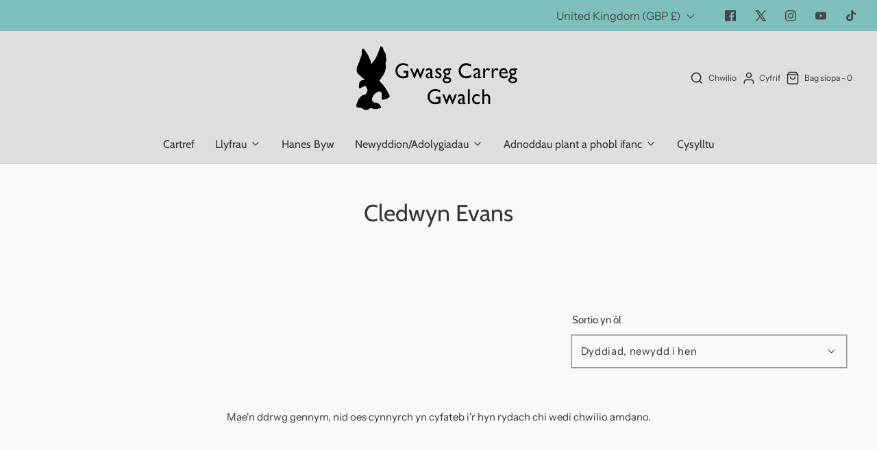

--- FILE ---
content_type: text/css
request_url: https://carreg-gwalch.cymru/cdn/shop/t/9/assets/custom.css?v=60929843993882887651716284183
body_size: -783
content:
/*# sourceMappingURL=/cdn/shop/t/9/assets/custom.css.map?v=60929843993882887651716284183 */


--- FILE ---
content_type: text/javascript
request_url: https://carreg-gwalch.cymru/cdn/shop/t/9/assets/component-quick-view.js?v=183091443276458095391716380196
body_size: 108750
content:
(()=>{var __webpack_modules__={508:function(module){(function(root,factory){module.exports=factory()})(typeof self<"u"?self:this,function(){return function(modules){var installedModules={};function __nested_webpack_require_574__(moduleId){if(installedModules[moduleId])return installedModules[moduleId].exports;var module2=installedModules[moduleId]={i:moduleId,l:!1,exports:{}};return modules[moduleId].call(module2.exports,module2,module2.exports,__nested_webpack_require_574__),module2.l=!0,module2.exports}return __nested_webpack_require_574__.m=modules,__nested_webpack_require_574__.c=installedModules,__nested_webpack_require_574__.d=function(exports,name,getter){__nested_webpack_require_574__.o(exports,name)||Object.defineProperty(exports,name,{configurable:!1,enumerable:!0,get:getter})},__nested_webpack_require_574__.r=function(exports){Object.defineProperty(exports,"__esModule",{value:!0})},__nested_webpack_require_574__.n=function(module2){var getter=module2&&module2.__esModule?function(){return module2.default}:function(){return module2};return __nested_webpack_require_574__.d(getter,"a",getter),getter},__nested_webpack_require_574__.o=function(object,property){return Object.prototype.hasOwnProperty.call(object,property)},__nested_webpack_require_574__.p="",__nested_webpack_require_574__(__nested_webpack_require_574__.s=0)}({"./dist/icons.json":function(module2){module2.exports={activity:'<polyline points="22 12 18 12 15 21 9 3 6 12 2 12"></polyline>',airplay:'<path d="M5 17H4a2 2 0 0 1-2-2V5a2 2 0 0 1 2-2h16a2 2 0 0 1 2 2v10a2 2 0 0 1-2 2h-1"></path><polygon points="12 15 17 21 7 21 12 15"></polygon>',"alert-circle":'<circle cx="12" cy="12" r="10"></circle><line x1="12" y1="8" x2="12" y2="12"></line><line x1="12" y1="16" x2="12.01" y2="16"></line>',"alert-octagon":'<polygon points="7.86 2 16.14 2 22 7.86 22 16.14 16.14 22 7.86 22 2 16.14 2 7.86 7.86 2"></polygon><line x1="12" y1="8" x2="12" y2="12"></line><line x1="12" y1="16" x2="12.01" y2="16"></line>',"alert-triangle":'<path d="M10.29 3.86L1.82 18a2 2 0 0 0 1.71 3h16.94a2 2 0 0 0 1.71-3L13.71 3.86a2 2 0 0 0-3.42 0z"></path><line x1="12" y1="9" x2="12" y2="13"></line><line x1="12" y1="17" x2="12.01" y2="17"></line>',"align-center":'<line x1="18" y1="10" x2="6" y2="10"></line><line x1="21" y1="6" x2="3" y2="6"></line><line x1="21" y1="14" x2="3" y2="14"></line><line x1="18" y1="18" x2="6" y2="18"></line>',"align-justify":'<line x1="21" y1="10" x2="3" y2="10"></line><line x1="21" y1="6" x2="3" y2="6"></line><line x1="21" y1="14" x2="3" y2="14"></line><line x1="21" y1="18" x2="3" y2="18"></line>',"align-left":'<line x1="17" y1="10" x2="3" y2="10"></line><line x1="21" y1="6" x2="3" y2="6"></line><line x1="21" y1="14" x2="3" y2="14"></line><line x1="17" y1="18" x2="3" y2="18"></line>',"align-right":'<line x1="21" y1="10" x2="7" y2="10"></line><line x1="21" y1="6" x2="3" y2="6"></line><line x1="21" y1="14" x2="3" y2="14"></line><line x1="21" y1="18" x2="7" y2="18"></line>',anchor:'<circle cx="12" cy="5" r="3"></circle><line x1="12" y1="22" x2="12" y2="8"></line><path d="M5 12H2a10 10 0 0 0 20 0h-3"></path>',aperture:'<circle cx="12" cy="12" r="10"></circle><line x1="14.31" y1="8" x2="20.05" y2="17.94"></line><line x1="9.69" y1="8" x2="21.17" y2="8"></line><line x1="7.38" y1="12" x2="13.12" y2="2.06"></line><line x1="9.69" y1="16" x2="3.95" y2="6.06"></line><line x1="14.31" y1="16" x2="2.83" y2="16"></line><line x1="16.62" y1="12" x2="10.88" y2="21.94"></line>',archive:'<polyline points="21 8 21 21 3 21 3 8"></polyline><rect x="1" y="3" width="22" height="5"></rect><line x1="10" y1="12" x2="14" y2="12"></line>',"arrow-down-circle":'<circle cx="12" cy="12" r="10"></circle><polyline points="8 12 12 16 16 12"></polyline><line x1="12" y1="8" x2="12" y2="16"></line>',"arrow-down-left":'<line x1="17" y1="7" x2="7" y2="17"></line><polyline points="17 17 7 17 7 7"></polyline>',"arrow-down-right":'<line x1="7" y1="7" x2="17" y2="17"></line><polyline points="17 7 17 17 7 17"></polyline>',"arrow-down":'<line x1="12" y1="5" x2="12" y2="19"></line><polyline points="19 12 12 19 5 12"></polyline>',"arrow-left-circle":'<circle cx="12" cy="12" r="10"></circle><polyline points="12 8 8 12 12 16"></polyline><line x1="16" y1="12" x2="8" y2="12"></line>',"arrow-left":'<line x1="19" y1="12" x2="5" y2="12"></line><polyline points="12 19 5 12 12 5"></polyline>',"arrow-right-circle":'<circle cx="12" cy="12" r="10"></circle><polyline points="12 16 16 12 12 8"></polyline><line x1="8" y1="12" x2="16" y2="12"></line>',"arrow-right":'<line x1="5" y1="12" x2="19" y2="12"></line><polyline points="12 5 19 12 12 19"></polyline>',"arrow-up-circle":'<circle cx="12" cy="12" r="10"></circle><polyline points="16 12 12 8 8 12"></polyline><line x1="12" y1="16" x2="12" y2="8"></line>',"arrow-up-left":'<line x1="17" y1="17" x2="7" y2="7"></line><polyline points="7 17 7 7 17 7"></polyline>',"arrow-up-right":'<line x1="7" y1="17" x2="17" y2="7"></line><polyline points="7 7 17 7 17 17"></polyline>',"arrow-up":'<line x1="12" y1="19" x2="12" y2="5"></line><polyline points="5 12 12 5 19 12"></polyline>',"at-sign":'<circle cx="12" cy="12" r="4"></circle><path d="M16 8v5a3 3 0 0 0 6 0v-1a10 10 0 1 0-3.92 7.94"></path>',award:'<circle cx="12" cy="8" r="7"></circle><polyline points="8.21 13.89 7 23 12 20 17 23 15.79 13.88"></polyline>',"bar-chart-2":'<line x1="18" y1="20" x2="18" y2="10"></line><line x1="12" y1="20" x2="12" y2="4"></line><line x1="6" y1="20" x2="6" y2="14"></line>',"bar-chart":'<line x1="12" y1="20" x2="12" y2="10"></line><line x1="18" y1="20" x2="18" y2="4"></line><line x1="6" y1="20" x2="6" y2="16"></line>',"battery-charging":'<path d="M5 18H3a2 2 0 0 1-2-2V8a2 2 0 0 1 2-2h3.19M15 6h2a2 2 0 0 1 2 2v8a2 2 0 0 1-2 2h-3.19"></path><line x1="23" y1="13" x2="23" y2="11"></line><polyline points="11 6 7 12 13 12 9 18"></polyline>',battery:'<rect x="1" y="6" width="18" height="12" rx="2" ry="2"></rect><line x1="23" y1="13" x2="23" y2="11"></line>',"bell-off":'<path d="M13.73 21a2 2 0 0 1-3.46 0"></path><path d="M18.63 13A17.89 17.89 0 0 1 18 8"></path><path d="M6.26 6.26A5.86 5.86 0 0 0 6 8c0 7-3 9-3 9h14"></path><path d="M18 8a6 6 0 0 0-9.33-5"></path><line x1="1" y1="1" x2="23" y2="23"></line>',bell:'<path d="M18 8A6 6 0 0 0 6 8c0 7-3 9-3 9h18s-3-2-3-9"></path><path d="M13.73 21a2 2 0 0 1-3.46 0"></path>',bluetooth:'<polyline points="6.5 6.5 17.5 17.5 12 23 12 1 17.5 6.5 6.5 17.5"></polyline>',bold:'<path d="M6 4h8a4 4 0 0 1 4 4 4 4 0 0 1-4 4H6z"></path><path d="M6 12h9a4 4 0 0 1 4 4 4 4 0 0 1-4 4H6z"></path>',"book-open":'<path d="M2 3h6a4 4 0 0 1 4 4v14a3 3 0 0 0-3-3H2z"></path><path d="M22 3h-6a4 4 0 0 0-4 4v14a3 3 0 0 1 3-3h7z"></path>',book:'<path d="M4 19.5A2.5 2.5 0 0 1 6.5 17H20"></path><path d="M6.5 2H20v20H6.5A2.5 2.5 0 0 1 4 19.5v-15A2.5 2.5 0 0 1 6.5 2z"></path>',bookmark:'<path d="M19 21l-7-5-7 5V5a2 2 0 0 1 2-2h10a2 2 0 0 1 2 2z"></path>',box:'<path d="M21 16V8a2 2 0 0 0-1-1.73l-7-4a2 2 0 0 0-2 0l-7 4A2 2 0 0 0 3 8v8a2 2 0 0 0 1 1.73l7 4a2 2 0 0 0 2 0l7-4A2 2 0 0 0 21 16z"></path><polyline points="3.27 6.96 12 12.01 20.73 6.96"></polyline><line x1="12" y1="22.08" x2="12" y2="12"></line>',briefcase:'<rect x="2" y="7" width="20" height="14" rx="2" ry="2"></rect><path d="M16 21V5a2 2 0 0 0-2-2h-4a2 2 0 0 0-2 2v16"></path>',calendar:'<rect x="3" y="4" width="18" height="18" rx="2" ry="2"></rect><line x1="16" y1="2" x2="16" y2="6"></line><line x1="8" y1="2" x2="8" y2="6"></line><line x1="3" y1="10" x2="21" y2="10"></line>',"camera-off":'<line x1="1" y1="1" x2="23" y2="23"></line><path d="M21 21H3a2 2 0 0 1-2-2V8a2 2 0 0 1 2-2h3m3-3h6l2 3h4a2 2 0 0 1 2 2v9.34m-7.72-2.06a4 4 0 1 1-5.56-5.56"></path>',camera:'<path d="M23 19a2 2 0 0 1-2 2H3a2 2 0 0 1-2-2V8a2 2 0 0 1 2-2h4l2-3h6l2 3h4a2 2 0 0 1 2 2z"></path><circle cx="12" cy="13" r="4"></circle>',cast:'<path d="M2 16.1A5 5 0 0 1 5.9 20M2 12.05A9 9 0 0 1 9.95 20M2 8V6a2 2 0 0 1 2-2h16a2 2 0 0 1 2 2v12a2 2 0 0 1-2 2h-6"></path><line x1="2" y1="20" x2="2.01" y2="20"></line>',"check-circle":'<path d="M22 11.08V12a10 10 0 1 1-5.93-9.14"></path><polyline points="22 4 12 14.01 9 11.01"></polyline>',"check-square":'<polyline points="9 11 12 14 22 4"></polyline><path d="M21 12v7a2 2 0 0 1-2 2H5a2 2 0 0 1-2-2V5a2 2 0 0 1 2-2h11"></path>',check:'<polyline points="20 6 9 17 4 12"></polyline>',"chevron-down":'<polyline points="6 9 12 15 18 9"></polyline>',"chevron-left":'<polyline points="15 18 9 12 15 6"></polyline>',"chevron-right":'<polyline points="9 18 15 12 9 6"></polyline>',"chevron-up":'<polyline points="18 15 12 9 6 15"></polyline>',"chevrons-down":'<polyline points="7 13 12 18 17 13"></polyline><polyline points="7 6 12 11 17 6"></polyline>',"chevrons-left":'<polyline points="11 17 6 12 11 7"></polyline><polyline points="18 17 13 12 18 7"></polyline>',"chevrons-right":'<polyline points="13 17 18 12 13 7"></polyline><polyline points="6 17 11 12 6 7"></polyline>',"chevrons-up":'<polyline points="17 11 12 6 7 11"></polyline><polyline points="17 18 12 13 7 18"></polyline>',chrome:'<circle cx="12" cy="12" r="10"></circle><circle cx="12" cy="12" r="4"></circle><line x1="21.17" y1="8" x2="12" y2="8"></line><line x1="3.95" y1="6.06" x2="8.54" y2="14"></line><line x1="10.88" y1="21.94" x2="15.46" y2="14"></line>',circle:'<circle cx="12" cy="12" r="10"></circle>',clipboard:'<path d="M16 4h2a2 2 0 0 1 2 2v14a2 2 0 0 1-2 2H6a2 2 0 0 1-2-2V6a2 2 0 0 1 2-2h2"></path><rect x="8" y="2" width="8" height="4" rx="1" ry="1"></rect>',clock:'<circle cx="12" cy="12" r="10"></circle><polyline points="12 6 12 12 16 14"></polyline>',"cloud-drizzle":'<line x1="8" y1="19" x2="8" y2="21"></line><line x1="8" y1="13" x2="8" y2="15"></line><line x1="16" y1="19" x2="16" y2="21"></line><line x1="16" y1="13" x2="16" y2="15"></line><line x1="12" y1="21" x2="12" y2="23"></line><line x1="12" y1="15" x2="12" y2="17"></line><path d="M20 16.58A5 5 0 0 0 18 7h-1.26A8 8 0 1 0 4 15.25"></path>',"cloud-lightning":'<path d="M19 16.9A5 5 0 0 0 18 7h-1.26a8 8 0 1 0-11.62 9"></path><polyline points="13 11 9 17 15 17 11 23"></polyline>',"cloud-off":'<path d="M22.61 16.95A5 5 0 0 0 18 10h-1.26a8 8 0 0 0-7.05-6M5 5a8 8 0 0 0 4 15h9a5 5 0 0 0 1.7-.3"></path><line x1="1" y1="1" x2="23" y2="23"></line>',"cloud-rain":'<line x1="16" y1="13" x2="16" y2="21"></line><line x1="8" y1="13" x2="8" y2="21"></line><line x1="12" y1="15" x2="12" y2="23"></line><path d="M20 16.58A5 5 0 0 0 18 7h-1.26A8 8 0 1 0 4 15.25"></path>',"cloud-snow":'<path d="M20 17.58A5 5 0 0 0 18 8h-1.26A8 8 0 1 0 4 16.25"></path><line x1="8" y1="16" x2="8.01" y2="16"></line><line x1="8" y1="20" x2="8.01" y2="20"></line><line x1="12" y1="18" x2="12.01" y2="18"></line><line x1="12" y1="22" x2="12.01" y2="22"></line><line x1="16" y1="16" x2="16.01" y2="16"></line><line x1="16" y1="20" x2="16.01" y2="20"></line>',cloud:'<path d="M18 10h-1.26A8 8 0 1 0 9 20h9a5 5 0 0 0 0-10z"></path>',code:'<polyline points="16 18 22 12 16 6"></polyline><polyline points="8 6 2 12 8 18"></polyline>',codepen:'<polygon points="12 2 22 8.5 22 15.5 12 22 2 15.5 2 8.5 12 2"></polygon><line x1="12" y1="22" x2="12" y2="15.5"></line><polyline points="22 8.5 12 15.5 2 8.5"></polyline><polyline points="2 15.5 12 8.5 22 15.5"></polyline><line x1="12" y1="2" x2="12" y2="8.5"></line>',codesandbox:'<path d="M21 16V8a2 2 0 0 0-1-1.73l-7-4a2 2 0 0 0-2 0l-7 4A2 2 0 0 0 3 8v8a2 2 0 0 0 1 1.73l7 4a2 2 0 0 0 2 0l7-4A2 2 0 0 0 21 16z"></path><polyline points="7.5 4.21 12 6.81 16.5 4.21"></polyline><polyline points="7.5 19.79 7.5 14.6 3 12"></polyline><polyline points="21 12 16.5 14.6 16.5 19.79"></polyline><polyline points="3.27 6.96 12 12.01 20.73 6.96"></polyline><line x1="12" y1="22.08" x2="12" y2="12"></line>',coffee:'<path d="M18 8h1a4 4 0 0 1 0 8h-1"></path><path d="M2 8h16v9a4 4 0 0 1-4 4H6a4 4 0 0 1-4-4V8z"></path><line x1="6" y1="1" x2="6" y2="4"></line><line x1="10" y1="1" x2="10" y2="4"></line><line x1="14" y1="1" x2="14" y2="4"></line>',columns:'<path d="M12 3h7a2 2 0 0 1 2 2v14a2 2 0 0 1-2 2h-7m0-18H5a2 2 0 0 0-2 2v14a2 2 0 0 0 2 2h7m0-18v18"></path>',command:'<path d="M18 3a3 3 0 0 0-3 3v12a3 3 0 0 0 3 3 3 3 0 0 0 3-3 3 3 0 0 0-3-3H6a3 3 0 0 0-3 3 3 3 0 0 0 3 3 3 3 0 0 0 3-3V6a3 3 0 0 0-3-3 3 3 0 0 0-3 3 3 3 0 0 0 3 3h12a3 3 0 0 0 3-3 3 3 0 0 0-3-3z"></path>',compass:'<circle cx="12" cy="12" r="10"></circle><polygon points="16.24 7.76 14.12 14.12 7.76 16.24 9.88 9.88 16.24 7.76"></polygon>',copy:'<rect x="9" y="9" width="13" height="13" rx="2" ry="2"></rect><path d="M5 15H4a2 2 0 0 1-2-2V4a2 2 0 0 1 2-2h9a2 2 0 0 1 2 2v1"></path>',"corner-down-left":'<polyline points="9 10 4 15 9 20"></polyline><path d="M20 4v7a4 4 0 0 1-4 4H4"></path>',"corner-down-right":'<polyline points="15 10 20 15 15 20"></polyline><path d="M4 4v7a4 4 0 0 0 4 4h12"></path>',"corner-left-down":'<polyline points="14 15 9 20 4 15"></polyline><path d="M20 4h-7a4 4 0 0 0-4 4v12"></path>',"corner-left-up":'<polyline points="14 9 9 4 4 9"></polyline><path d="M20 20h-7a4 4 0 0 1-4-4V4"></path>',"corner-right-down":'<polyline points="10 15 15 20 20 15"></polyline><path d="M4 4h7a4 4 0 0 1 4 4v12"></path>',"corner-right-up":'<polyline points="10 9 15 4 20 9"></polyline><path d="M4 20h7a4 4 0 0 0 4-4V4"></path>',"corner-up-left":'<polyline points="9 14 4 9 9 4"></polyline><path d="M20 20v-7a4 4 0 0 0-4-4H4"></path>',"corner-up-right":'<polyline points="15 14 20 9 15 4"></polyline><path d="M4 20v-7a4 4 0 0 1 4-4h12"></path>',cpu:'<rect x="4" y="4" width="16" height="16" rx="2" ry="2"></rect><rect x="9" y="9" width="6" height="6"></rect><line x1="9" y1="1" x2="9" y2="4"></line><line x1="15" y1="1" x2="15" y2="4"></line><line x1="9" y1="20" x2="9" y2="23"></line><line x1="15" y1="20" x2="15" y2="23"></line><line x1="20" y1="9" x2="23" y2="9"></line><line x1="20" y1="14" x2="23" y2="14"></line><line x1="1" y1="9" x2="4" y2="9"></line><line x1="1" y1="14" x2="4" y2="14"></line>',"credit-card":'<rect x="1" y="4" width="22" height="16" rx="2" ry="2"></rect><line x1="1" y1="10" x2="23" y2="10"></line>',crop:'<path d="M6.13 1L6 16a2 2 0 0 0 2 2h15"></path><path d="M1 6.13L16 6a2 2 0 0 1 2 2v15"></path>',crosshair:'<circle cx="12" cy="12" r="10"></circle><line x1="22" y1="12" x2="18" y2="12"></line><line x1="6" y1="12" x2="2" y2="12"></line><line x1="12" y1="6" x2="12" y2="2"></line><line x1="12" y1="22" x2="12" y2="18"></line>',database:'<ellipse cx="12" cy="5" rx="9" ry="3"></ellipse><path d="M21 12c0 1.66-4 3-9 3s-9-1.34-9-3"></path><path d="M3 5v14c0 1.66 4 3 9 3s9-1.34 9-3V5"></path>',delete:'<path d="M21 4H8l-7 8 7 8h13a2 2 0 0 0 2-2V6a2 2 0 0 0-2-2z"></path><line x1="18" y1="9" x2="12" y2="15"></line><line x1="12" y1="9" x2="18" y2="15"></line>',disc:'<circle cx="12" cy="12" r="10"></circle><circle cx="12" cy="12" r="3"></circle>',"divide-circle":'<line x1="8" y1="12" x2="16" y2="12"></line><line x1="12" y1="16" x2="12" y2="16"></line><line x1="12" y1="8" x2="12" y2="8"></line><circle cx="12" cy="12" r="10"></circle>',"divide-square":'<rect x="3" y="3" width="18" height="18" rx="2" ry="2"></rect><line x1="8" y1="12" x2="16" y2="12"></line><line x1="12" y1="16" x2="12" y2="16"></line><line x1="12" y1="8" x2="12" y2="8"></line>',divide:'<circle cx="12" cy="6" r="2"></circle><line x1="5" y1="12" x2="19" y2="12"></line><circle cx="12" cy="18" r="2"></circle>',"dollar-sign":'<line x1="12" y1="1" x2="12" y2="23"></line><path d="M17 5H9.5a3.5 3.5 0 0 0 0 7h5a3.5 3.5 0 0 1 0 7H6"></path>',"download-cloud":'<polyline points="8 17 12 21 16 17"></polyline><line x1="12" y1="12" x2="12" y2="21"></line><path d="M20.88 18.09A5 5 0 0 0 18 9h-1.26A8 8 0 1 0 3 16.29"></path>',download:'<path d="M21 15v4a2 2 0 0 1-2 2H5a2 2 0 0 1-2-2v-4"></path><polyline points="7 10 12 15 17 10"></polyline><line x1="12" y1="15" x2="12" y2="3"></line>',dribbble:'<circle cx="12" cy="12" r="10"></circle><path d="M8.56 2.75c4.37 6.03 6.02 9.42 8.03 17.72m2.54-15.38c-3.72 4.35-8.94 5.66-16.88 5.85m19.5 1.9c-3.5-.93-6.63-.82-8.94 0-2.58.92-5.01 2.86-7.44 6.32"></path>',droplet:'<path d="M12 2.69l5.66 5.66a8 8 0 1 1-11.31 0z"></path>',"edit-2":'<path d="M17 3a2.828 2.828 0 1 1 4 4L7.5 20.5 2 22l1.5-5.5L17 3z"></path>',"edit-3":'<path d="M12 20h9"></path><path d="M16.5 3.5a2.121 2.121 0 0 1 3 3L7 19l-4 1 1-4L16.5 3.5z"></path>',edit:'<path d="M11 4H4a2 2 0 0 0-2 2v14a2 2 0 0 0 2 2h14a2 2 0 0 0 2-2v-7"></path><path d="M18.5 2.5a2.121 2.121 0 0 1 3 3L12 15l-4 1 1-4 9.5-9.5z"></path>',"external-link":'<path d="M18 13v6a2 2 0 0 1-2 2H5a2 2 0 0 1-2-2V8a2 2 0 0 1 2-2h6"></path><polyline points="15 3 21 3 21 9"></polyline><line x1="10" y1="14" x2="21" y2="3"></line>',"eye-off":'<path d="M17.94 17.94A10.07 10.07 0 0 1 12 20c-7 0-11-8-11-8a18.45 18.45 0 0 1 5.06-5.94M9.9 4.24A9.12 9.12 0 0 1 12 4c7 0 11 8 11 8a18.5 18.5 0 0 1-2.16 3.19m-6.72-1.07a3 3 0 1 1-4.24-4.24"></path><line x1="1" y1="1" x2="23" y2="23"></line>',eye:'<path d="M1 12s4-8 11-8 11 8 11 8-4 8-11 8-11-8-11-8z"></path><circle cx="12" cy="12" r="3"></circle>',facebook:'<path d="M18 2h-3a5 5 0 0 0-5 5v3H7v4h3v8h4v-8h3l1-4h-4V7a1 1 0 0 1 1-1h3z"></path>',"fast-forward":'<polygon points="13 19 22 12 13 5 13 19"></polygon><polygon points="2 19 11 12 2 5 2 19"></polygon>',feather:'<path d="M20.24 12.24a6 6 0 0 0-8.49-8.49L5 10.5V19h8.5z"></path><line x1="16" y1="8" x2="2" y2="22"></line><line x1="17.5" y1="15" x2="9" y2="15"></line>',figma:'<path d="M5 5.5A3.5 3.5 0 0 1 8.5 2H12v7H8.5A3.5 3.5 0 0 1 5 5.5z"></path><path d="M12 2h3.5a3.5 3.5 0 1 1 0 7H12V2z"></path><path d="M12 12.5a3.5 3.5 0 1 1 7 0 3.5 3.5 0 1 1-7 0z"></path><path d="M5 19.5A3.5 3.5 0 0 1 8.5 16H12v3.5a3.5 3.5 0 1 1-7 0z"></path><path d="M5 12.5A3.5 3.5 0 0 1 8.5 9H12v7H8.5A3.5 3.5 0 0 1 5 12.5z"></path>',"file-minus":'<path d="M14 2H6a2 2 0 0 0-2 2v16a2 2 0 0 0 2 2h12a2 2 0 0 0 2-2V8z"></path><polyline points="14 2 14 8 20 8"></polyline><line x1="9" y1="15" x2="15" y2="15"></line>',"file-plus":'<path d="M14 2H6a2 2 0 0 0-2 2v16a2 2 0 0 0 2 2h12a2 2 0 0 0 2-2V8z"></path><polyline points="14 2 14 8 20 8"></polyline><line x1="12" y1="18" x2="12" y2="12"></line><line x1="9" y1="15" x2="15" y2="15"></line>',"file-text":'<path d="M14 2H6a2 2 0 0 0-2 2v16a2 2 0 0 0 2 2h12a2 2 0 0 0 2-2V8z"></path><polyline points="14 2 14 8 20 8"></polyline><line x1="16" y1="13" x2="8" y2="13"></line><line x1="16" y1="17" x2="8" y2="17"></line><polyline points="10 9 9 9 8 9"></polyline>',file:'<path d="M13 2H6a2 2 0 0 0-2 2v16a2 2 0 0 0 2 2h12a2 2 0 0 0 2-2V9z"></path><polyline points="13 2 13 9 20 9"></polyline>',film:'<rect x="2" y="2" width="20" height="20" rx="2.18" ry="2.18"></rect><line x1="7" y1="2" x2="7" y2="22"></line><line x1="17" y1="2" x2="17" y2="22"></line><line x1="2" y1="12" x2="22" y2="12"></line><line x1="2" y1="7" x2="7" y2="7"></line><line x1="2" y1="17" x2="7" y2="17"></line><line x1="17" y1="17" x2="22" y2="17"></line><line x1="17" y1="7" x2="22" y2="7"></line>',filter:'<polygon points="22 3 2 3 10 12.46 10 19 14 21 14 12.46 22 3"></polygon>',flag:'<path d="M4 15s1-1 4-1 5 2 8 2 4-1 4-1V3s-1 1-4 1-5-2-8-2-4 1-4 1z"></path><line x1="4" y1="22" x2="4" y2="15"></line>',"folder-minus":'<path d="M22 19a2 2 0 0 1-2 2H4a2 2 0 0 1-2-2V5a2 2 0 0 1 2-2h5l2 3h9a2 2 0 0 1 2 2z"></path><line x1="9" y1="14" x2="15" y2="14"></line>',"folder-plus":'<path d="M22 19a2 2 0 0 1-2 2H4a2 2 0 0 1-2-2V5a2 2 0 0 1 2-2h5l2 3h9a2 2 0 0 1 2 2z"></path><line x1="12" y1="11" x2="12" y2="17"></line><line x1="9" y1="14" x2="15" y2="14"></line>',folder:'<path d="M22 19a2 2 0 0 1-2 2H4a2 2 0 0 1-2-2V5a2 2 0 0 1 2-2h5l2 3h9a2 2 0 0 1 2 2z"></path>',framer:'<path d="M5 16V9h14V2H5l14 14h-7m-7 0l7 7v-7m-7 0h7"></path>',frown:'<circle cx="12" cy="12" r="10"></circle><path d="M16 16s-1.5-2-4-2-4 2-4 2"></path><line x1="9" y1="9" x2="9.01" y2="9"></line><line x1="15" y1="9" x2="15.01" y2="9"></line>',gift:'<polyline points="20 12 20 22 4 22 4 12"></polyline><rect x="2" y="7" width="20" height="5"></rect><line x1="12" y1="22" x2="12" y2="7"></line><path d="M12 7H7.5a2.5 2.5 0 0 1 0-5C11 2 12 7 12 7z"></path><path d="M12 7h4.5a2.5 2.5 0 0 0 0-5C13 2 12 7 12 7z"></path>',"git-branch":'<line x1="6" y1="3" x2="6" y2="15"></line><circle cx="18" cy="6" r="3"></circle><circle cx="6" cy="18" r="3"></circle><path d="M18 9a9 9 0 0 1-9 9"></path>',"git-commit":'<circle cx="12" cy="12" r="4"></circle><line x1="1.05" y1="12" x2="7" y2="12"></line><line x1="17.01" y1="12" x2="22.96" y2="12"></line>',"git-merge":'<circle cx="18" cy="18" r="3"></circle><circle cx="6" cy="6" r="3"></circle><path d="M6 21V9a9 9 0 0 0 9 9"></path>',"git-pull-request":'<circle cx="18" cy="18" r="3"></circle><circle cx="6" cy="6" r="3"></circle><path d="M13 6h3a2 2 0 0 1 2 2v7"></path><line x1="6" y1="9" x2="6" y2="21"></line>',github:'<path d="M9 19c-5 1.5-5-2.5-7-3m14 6v-3.87a3.37 3.37 0 0 0-.94-2.61c3.14-.35 6.44-1.54 6.44-7A5.44 5.44 0 0 0 20 4.77 5.07 5.07 0 0 0 19.91 1S18.73.65 16 2.48a13.38 13.38 0 0 0-7 0C6.27.65 5.09 1 5.09 1A5.07 5.07 0 0 0 5 4.77a5.44 5.44 0 0 0-1.5 3.78c0 5.42 3.3 6.61 6.44 7A3.37 3.37 0 0 0 9 18.13V22"></path>',gitlab:'<path d="M22.65 14.39L12 22.13 1.35 14.39a.84.84 0 0 1-.3-.94l1.22-3.78 2.44-7.51A.42.42 0 0 1 4.82 2a.43.43 0 0 1 .58 0 .42.42 0 0 1 .11.18l2.44 7.49h8.1l2.44-7.51A.42.42 0 0 1 18.6 2a.43.43 0 0 1 .58 0 .42.42 0 0 1 .11.18l2.44 7.51L23 13.45a.84.84 0 0 1-.35.94z"></path>',globe:'<circle cx="12" cy="12" r="10"></circle><line x1="2" y1="12" x2="22" y2="12"></line><path d="M12 2a15.3 15.3 0 0 1 4 10 15.3 15.3 0 0 1-4 10 15.3 15.3 0 0 1-4-10 15.3 15.3 0 0 1 4-10z"></path>',grid:'<rect x="3" y="3" width="7" height="7"></rect><rect x="14" y="3" width="7" height="7"></rect><rect x="14" y="14" width="7" height="7"></rect><rect x="3" y="14" width="7" height="7"></rect>',"hard-drive":'<line x1="22" y1="12" x2="2" y2="12"></line><path d="M5.45 5.11L2 12v6a2 2 0 0 0 2 2h16a2 2 0 0 0 2-2v-6l-3.45-6.89A2 2 0 0 0 16.76 4H7.24a2 2 0 0 0-1.79 1.11z"></path><line x1="6" y1="16" x2="6.01" y2="16"></line><line x1="10" y1="16" x2="10.01" y2="16"></line>',hash:'<line x1="4" y1="9" x2="20" y2="9"></line><line x1="4" y1="15" x2="20" y2="15"></line><line x1="10" y1="3" x2="8" y2="21"></line><line x1="16" y1="3" x2="14" y2="21"></line>',headphones:'<path d="M3 18v-6a9 9 0 0 1 18 0v6"></path><path d="M21 19a2 2 0 0 1-2 2h-1a2 2 0 0 1-2-2v-3a2 2 0 0 1 2-2h3zM3 19a2 2 0 0 0 2 2h1a2 2 0 0 0 2-2v-3a2 2 0 0 0-2-2H3z"></path>',heart:'<path d="M20.84 4.61a5.5 5.5 0 0 0-7.78 0L12 5.67l-1.06-1.06a5.5 5.5 0 0 0-7.78 7.78l1.06 1.06L12 21.23l7.78-7.78 1.06-1.06a5.5 5.5 0 0 0 0-7.78z"></path>',"help-circle":'<circle cx="12" cy="12" r="10"></circle><path d="M9.09 9a3 3 0 0 1 5.83 1c0 2-3 3-3 3"></path><line x1="12" y1="17" x2="12.01" y2="17"></line>',hexagon:'<path d="M21 16V8a2 2 0 0 0-1-1.73l-7-4a2 2 0 0 0-2 0l-7 4A2 2 0 0 0 3 8v8a2 2 0 0 0 1 1.73l7 4a2 2 0 0 0 2 0l7-4A2 2 0 0 0 21 16z"></path>',home:'<path d="M3 9l9-7 9 7v11a2 2 0 0 1-2 2H5a2 2 0 0 1-2-2z"></path><polyline points="9 22 9 12 15 12 15 22"></polyline>',image:'<rect x="3" y="3" width="18" height="18" rx="2" ry="2"></rect><circle cx="8.5" cy="8.5" r="1.5"></circle><polyline points="21 15 16 10 5 21"></polyline>',inbox:'<polyline points="22 12 16 12 14 15 10 15 8 12 2 12"></polyline><path d="M5.45 5.11L2 12v6a2 2 0 0 0 2 2h16a2 2 0 0 0 2-2v-6l-3.45-6.89A2 2 0 0 0 16.76 4H7.24a2 2 0 0 0-1.79 1.11z"></path>',info:'<circle cx="12" cy="12" r="10"></circle><line x1="12" y1="16" x2="12" y2="12"></line><line x1="12" y1="8" x2="12.01" y2="8"></line>',instagram:'<rect x="2" y="2" width="20" height="20" rx="5" ry="5"></rect><path d="M16 11.37A4 4 0 1 1 12.63 8 4 4 0 0 1 16 11.37z"></path><line x1="17.5" y1="6.5" x2="17.51" y2="6.5"></line>',italic:'<line x1="19" y1="4" x2="10" y2="4"></line><line x1="14" y1="20" x2="5" y2="20"></line><line x1="15" y1="4" x2="9" y2="20"></line>',key:'<path d="M21 2l-2 2m-7.61 7.61a5.5 5.5 0 1 1-7.778 7.778 5.5 5.5 0 0 1 7.777-7.777zm0 0L15.5 7.5m0 0l3 3L22 7l-3-3m-3.5 3.5L19 4"></path>',layers:'<polygon points="12 2 2 7 12 12 22 7 12 2"></polygon><polyline points="2 17 12 22 22 17"></polyline><polyline points="2 12 12 17 22 12"></polyline>',layout:'<rect x="3" y="3" width="18" height="18" rx="2" ry="2"></rect><line x1="3" y1="9" x2="21" y2="9"></line><line x1="9" y1="21" x2="9" y2="9"></line>',"life-buoy":'<circle cx="12" cy="12" r="10"></circle><circle cx="12" cy="12" r="4"></circle><line x1="4.93" y1="4.93" x2="9.17" y2="9.17"></line><line x1="14.83" y1="14.83" x2="19.07" y2="19.07"></line><line x1="14.83" y1="9.17" x2="19.07" y2="4.93"></line><line x1="14.83" y1="9.17" x2="18.36" y2="5.64"></line><line x1="4.93" y1="19.07" x2="9.17" y2="14.83"></line>',"link-2":'<path d="M15 7h3a5 5 0 0 1 5 5 5 5 0 0 1-5 5h-3m-6 0H6a5 5 0 0 1-5-5 5 5 0 0 1 5-5h3"></path><line x1="8" y1="12" x2="16" y2="12"></line>',link:'<path d="M10 13a5 5 0 0 0 7.54.54l3-3a5 5 0 0 0-7.07-7.07l-1.72 1.71"></path><path d="M14 11a5 5 0 0 0-7.54-.54l-3 3a5 5 0 0 0 7.07 7.07l1.71-1.71"></path>',linkedin:'<path d="M16 8a6 6 0 0 1 6 6v7h-4v-7a2 2 0 0 0-2-2 2 2 0 0 0-2 2v7h-4v-7a6 6 0 0 1 6-6z"></path><rect x="2" y="9" width="4" height="12"></rect><circle cx="4" cy="4" r="2"></circle>',list:'<line x1="8" y1="6" x2="21" y2="6"></line><line x1="8" y1="12" x2="21" y2="12"></line><line x1="8" y1="18" x2="21" y2="18"></line><line x1="3" y1="6" x2="3.01" y2="6"></line><line x1="3" y1="12" x2="3.01" y2="12"></line><line x1="3" y1="18" x2="3.01" y2="18"></line>',loader:'<line x1="12" y1="2" x2="12" y2="6"></line><line x1="12" y1="18" x2="12" y2="22"></line><line x1="4.93" y1="4.93" x2="7.76" y2="7.76"></line><line x1="16.24" y1="16.24" x2="19.07" y2="19.07"></line><line x1="2" y1="12" x2="6" y2="12"></line><line x1="18" y1="12" x2="22" y2="12"></line><line x1="4.93" y1="19.07" x2="7.76" y2="16.24"></line><line x1="16.24" y1="7.76" x2="19.07" y2="4.93"></line>',lock:'<rect x="3" y="11" width="18" height="11" rx="2" ry="2"></rect><path d="M7 11V7a5 5 0 0 1 10 0v4"></path>',"log-in":'<path d="M15 3h4a2 2 0 0 1 2 2v14a2 2 0 0 1-2 2h-4"></path><polyline points="10 17 15 12 10 7"></polyline><line x1="15" y1="12" x2="3" y2="12"></line>',"log-out":'<path d="M9 21H5a2 2 0 0 1-2-2V5a2 2 0 0 1 2-2h4"></path><polyline points="16 17 21 12 16 7"></polyline><line x1="21" y1="12" x2="9" y2="12"></line>',mail:'<path d="M4 4h16c1.1 0 2 .9 2 2v12c0 1.1-.9 2-2 2H4c-1.1 0-2-.9-2-2V6c0-1.1.9-2 2-2z"></path><polyline points="22,6 12,13 2,6"></polyline>',"map-pin":'<path d="M21 10c0 7-9 13-9 13s-9-6-9-13a9 9 0 0 1 18 0z"></path><circle cx="12" cy="10" r="3"></circle>',map:'<polygon points="1 6 1 22 8 18 16 22 23 18 23 2 16 6 8 2 1 6"></polygon><line x1="8" y1="2" x2="8" y2="18"></line><line x1="16" y1="6" x2="16" y2="22"></line>',"maximize-2":'<polyline points="15 3 21 3 21 9"></polyline><polyline points="9 21 3 21 3 15"></polyline><line x1="21" y1="3" x2="14" y2="10"></line><line x1="3" y1="21" x2="10" y2="14"></line>',maximize:'<path d="M8 3H5a2 2 0 0 0-2 2v3m18 0V5a2 2 0 0 0-2-2h-3m0 18h3a2 2 0 0 0 2-2v-3M3 16v3a2 2 0 0 0 2 2h3"></path>',meh:'<circle cx="12" cy="12" r="10"></circle><line x1="8" y1="15" x2="16" y2="15"></line><line x1="9" y1="9" x2="9.01" y2="9"></line><line x1="15" y1="9" x2="15.01" y2="9"></line>',menu:'<line x1="3" y1="12" x2="21" y2="12"></line><line x1="3" y1="6" x2="21" y2="6"></line><line x1="3" y1="18" x2="21" y2="18"></line>',"message-circle":'<path d="M21 11.5a8.38 8.38 0 0 1-.9 3.8 8.5 8.5 0 0 1-7.6 4.7 8.38 8.38 0 0 1-3.8-.9L3 21l1.9-5.7a8.38 8.38 0 0 1-.9-3.8 8.5 8.5 0 0 1 4.7-7.6 8.38 8.38 0 0 1 3.8-.9h.5a8.48 8.48 0 0 1 8 8v.5z"></path>',"message-square":'<path d="M21 15a2 2 0 0 1-2 2H7l-4 4V5a2 2 0 0 1 2-2h14a2 2 0 0 1 2 2z"></path>',"mic-off":'<line x1="1" y1="1" x2="23" y2="23"></line><path d="M9 9v3a3 3 0 0 0 5.12 2.12M15 9.34V4a3 3 0 0 0-5.94-.6"></path><path d="M17 16.95A7 7 0 0 1 5 12v-2m14 0v2a7 7 0 0 1-.11 1.23"></path><line x1="12" y1="19" x2="12" y2="23"></line><line x1="8" y1="23" x2="16" y2="23"></line>',mic:'<path d="M12 1a3 3 0 0 0-3 3v8a3 3 0 0 0 6 0V4a3 3 0 0 0-3-3z"></path><path d="M19 10v2a7 7 0 0 1-14 0v-2"></path><line x1="12" y1="19" x2="12" y2="23"></line><line x1="8" y1="23" x2="16" y2="23"></line>',"minimize-2":'<polyline points="4 14 10 14 10 20"></polyline><polyline points="20 10 14 10 14 4"></polyline><line x1="14" y1="10" x2="21" y2="3"></line><line x1="3" y1="21" x2="10" y2="14"></line>',minimize:'<path d="M8 3v3a2 2 0 0 1-2 2H3m18 0h-3a2 2 0 0 1-2-2V3m0 18v-3a2 2 0 0 1 2-2h3M3 16h3a2 2 0 0 1 2 2v3"></path>',"minus-circle":'<circle cx="12" cy="12" r="10"></circle><line x1="8" y1="12" x2="16" y2="12"></line>',"minus-square":'<rect x="3" y="3" width="18" height="18" rx="2" ry="2"></rect><line x1="8" y1="12" x2="16" y2="12"></line>',minus:'<line x1="5" y1="12" x2="19" y2="12"></line>',monitor:'<rect x="2" y="3" width="20" height="14" rx="2" ry="2"></rect><line x1="8" y1="21" x2="16" y2="21"></line><line x1="12" y1="17" x2="12" y2="21"></line>',moon:'<path d="M21 12.79A9 9 0 1 1 11.21 3 7 7 0 0 0 21 12.79z"></path>',"more-horizontal":'<circle cx="12" cy="12" r="1"></circle><circle cx="19" cy="12" r="1"></circle><circle cx="5" cy="12" r="1"></circle>',"more-vertical":'<circle cx="12" cy="12" r="1"></circle><circle cx="12" cy="5" r="1"></circle><circle cx="12" cy="19" r="1"></circle>',"mouse-pointer":'<path d="M3 3l7.07 16.97 2.51-7.39 7.39-2.51L3 3z"></path><path d="M13 13l6 6"></path>',move:'<polyline points="5 9 2 12 5 15"></polyline><polyline points="9 5 12 2 15 5"></polyline><polyline points="15 19 12 22 9 19"></polyline><polyline points="19 9 22 12 19 15"></polyline><line x1="2" y1="12" x2="22" y2="12"></line><line x1="12" y1="2" x2="12" y2="22"></line>',music:'<path d="M9 18V5l12-2v13"></path><circle cx="6" cy="18" r="3"></circle><circle cx="18" cy="16" r="3"></circle>',"navigation-2":'<polygon points="12 2 19 21 12 17 5 21 12 2"></polygon>',navigation:'<polygon points="3 11 22 2 13 21 11 13 3 11"></polygon>',octagon:'<polygon points="7.86 2 16.14 2 22 7.86 22 16.14 16.14 22 7.86 22 2 16.14 2 7.86 7.86 2"></polygon>',package:'<line x1="16.5" y1="9.4" x2="7.5" y2="4.21"></line><path d="M21 16V8a2 2 0 0 0-1-1.73l-7-4a2 2 0 0 0-2 0l-7 4A2 2 0 0 0 3 8v8a2 2 0 0 0 1 1.73l7 4a2 2 0 0 0 2 0l7-4A2 2 0 0 0 21 16z"></path><polyline points="3.27 6.96 12 12.01 20.73 6.96"></polyline><line x1="12" y1="22.08" x2="12" y2="12"></line>',paperclip:'<path d="M21.44 11.05l-9.19 9.19a6 6 0 0 1-8.49-8.49l9.19-9.19a4 4 0 0 1 5.66 5.66l-9.2 9.19a2 2 0 0 1-2.83-2.83l8.49-8.48"></path>',"pause-circle":'<circle cx="12" cy="12" r="10"></circle><line x1="10" y1="15" x2="10" y2="9"></line><line x1="14" y1="15" x2="14" y2="9"></line>',pause:'<rect x="6" y="4" width="4" height="16"></rect><rect x="14" y="4" width="4" height="16"></rect>',"pen-tool":'<path d="M12 19l7-7 3 3-7 7-3-3z"></path><path d="M18 13l-1.5-7.5L2 2l3.5 14.5L13 18l5-5z"></path><path d="M2 2l7.586 7.586"></path><circle cx="11" cy="11" r="2"></circle>',percent:'<line x1="19" y1="5" x2="5" y2="19"></line><circle cx="6.5" cy="6.5" r="2.5"></circle><circle cx="17.5" cy="17.5" r="2.5"></circle>',"phone-call":'<path d="M15.05 5A5 5 0 0 1 19 8.95M15.05 1A9 9 0 0 1 23 8.94m-1 7.98v3a2 2 0 0 1-2.18 2 19.79 19.79 0 0 1-8.63-3.07 19.5 19.5 0 0 1-6-6 19.79 19.79 0 0 1-3.07-8.67A2 2 0 0 1 4.11 2h3a2 2 0 0 1 2 1.72 12.84 12.84 0 0 0 .7 2.81 2 2 0 0 1-.45 2.11L8.09 9.91a16 16 0 0 0 6 6l1.27-1.27a2 2 0 0 1 2.11-.45 12.84 12.84 0 0 0 2.81.7A2 2 0 0 1 22 16.92z"></path>',"phone-forwarded":'<polyline points="19 1 23 5 19 9"></polyline><line x1="15" y1="5" x2="23" y2="5"></line><path d="M22 16.92v3a2 2 0 0 1-2.18 2 19.79 19.79 0 0 1-8.63-3.07 19.5 19.5 0 0 1-6-6 19.79 19.79 0 0 1-3.07-8.67A2 2 0 0 1 4.11 2h3a2 2 0 0 1 2 1.72 12.84 12.84 0 0 0 .7 2.81 2 2 0 0 1-.45 2.11L8.09 9.91a16 16 0 0 0 6 6l1.27-1.27a2 2 0 0 1 2.11-.45 12.84 12.84 0 0 0 2.81.7A2 2 0 0 1 22 16.92z"></path>',"phone-incoming":'<polyline points="16 2 16 8 22 8"></polyline><line x1="23" y1="1" x2="16" y2="8"></line><path d="M22 16.92v3a2 2 0 0 1-2.18 2 19.79 19.79 0 0 1-8.63-3.07 19.5 19.5 0 0 1-6-6 19.79 19.79 0 0 1-3.07-8.67A2 2 0 0 1 4.11 2h3a2 2 0 0 1 2 1.72 12.84 12.84 0 0 0 .7 2.81 2 2 0 0 1-.45 2.11L8.09 9.91a16 16 0 0 0 6 6l1.27-1.27a2 2 0 0 1 2.11-.45 12.84 12.84 0 0 0 2.81.7A2 2 0 0 1 22 16.92z"></path>',"phone-missed":'<line x1="23" y1="1" x2="17" y2="7"></line><line x1="17" y1="1" x2="23" y2="7"></line><path d="M22 16.92v3a2 2 0 0 1-2.18 2 19.79 19.79 0 0 1-8.63-3.07 19.5 19.5 0 0 1-6-6 19.79 19.79 0 0 1-3.07-8.67A2 2 0 0 1 4.11 2h3a2 2 0 0 1 2 1.72 12.84 12.84 0 0 0 .7 2.81 2 2 0 0 1-.45 2.11L8.09 9.91a16 16 0 0 0 6 6l1.27-1.27a2 2 0 0 1 2.11-.45 12.84 12.84 0 0 0 2.81.7A2 2 0 0 1 22 16.92z"></path>',"phone-off":'<path d="M10.68 13.31a16 16 0 0 0 3.41 2.6l1.27-1.27a2 2 0 0 1 2.11-.45 12.84 12.84 0 0 0 2.81.7 2 2 0 0 1 1.72 2v3a2 2 0 0 1-2.18 2 19.79 19.79 0 0 1-8.63-3.07 19.42 19.42 0 0 1-3.33-2.67m-2.67-3.34a19.79 19.79 0 0 1-3.07-8.63A2 2 0 0 1 4.11 2h3a2 2 0 0 1 2 1.72 12.84 12.84 0 0 0 .7 2.81 2 2 0 0 1-.45 2.11L8.09 9.91"></path><line x1="23" y1="1" x2="1" y2="23"></line>',"phone-outgoing":'<polyline points="23 7 23 1 17 1"></polyline><line x1="16" y1="8" x2="23" y2="1"></line><path d="M22 16.92v3a2 2 0 0 1-2.18 2 19.79 19.79 0 0 1-8.63-3.07 19.5 19.5 0 0 1-6-6 19.79 19.79 0 0 1-3.07-8.67A2 2 0 0 1 4.11 2h3a2 2 0 0 1 2 1.72 12.84 12.84 0 0 0 .7 2.81 2 2 0 0 1-.45 2.11L8.09 9.91a16 16 0 0 0 6 6l1.27-1.27a2 2 0 0 1 2.11-.45 12.84 12.84 0 0 0 2.81.7A2 2 0 0 1 22 16.92z"></path>',phone:'<path d="M22 16.92v3a2 2 0 0 1-2.18 2 19.79 19.79 0 0 1-8.63-3.07 19.5 19.5 0 0 1-6-6 19.79 19.79 0 0 1-3.07-8.67A2 2 0 0 1 4.11 2h3a2 2 0 0 1 2 1.72 12.84 12.84 0 0 0 .7 2.81 2 2 0 0 1-.45 2.11L8.09 9.91a16 16 0 0 0 6 6l1.27-1.27a2 2 0 0 1 2.11-.45 12.84 12.84 0 0 0 2.81.7A2 2 0 0 1 22 16.92z"></path>',"pie-chart":'<path d="M21.21 15.89A10 10 0 1 1 8 2.83"></path><path d="M22 12A10 10 0 0 0 12 2v10z"></path>',"play-circle":'<circle cx="12" cy="12" r="10"></circle><polygon points="10 8 16 12 10 16 10 8"></polygon>',play:'<polygon points="5 3 19 12 5 21 5 3"></polygon>',"plus-circle":'<circle cx="12" cy="12" r="10"></circle><line x1="12" y1="8" x2="12" y2="16"></line><line x1="8" y1="12" x2="16" y2="12"></line>',"plus-square":'<rect x="3" y="3" width="18" height="18" rx="2" ry="2"></rect><line x1="12" y1="8" x2="12" y2="16"></line><line x1="8" y1="12" x2="16" y2="12"></line>',plus:'<line x1="12" y1="5" x2="12" y2="19"></line><line x1="5" y1="12" x2="19" y2="12"></line>',pocket:'<path d="M4 3h16a2 2 0 0 1 2 2v6a10 10 0 0 1-10 10A10 10 0 0 1 2 11V5a2 2 0 0 1 2-2z"></path><polyline points="8 10 12 14 16 10"></polyline>',power:'<path d="M18.36 6.64a9 9 0 1 1-12.73 0"></path><line x1="12" y1="2" x2="12" y2="12"></line>',printer:'<polyline points="6 9 6 2 18 2 18 9"></polyline><path d="M6 18H4a2 2 0 0 1-2-2v-5a2 2 0 0 1 2-2h16a2 2 0 0 1 2 2v5a2 2 0 0 1-2 2h-2"></path><rect x="6" y="14" width="12" height="8"></rect>',radio:'<circle cx="12" cy="12" r="2"></circle><path d="M16.24 7.76a6 6 0 0 1 0 8.49m-8.48-.01a6 6 0 0 1 0-8.49m11.31-2.82a10 10 0 0 1 0 14.14m-14.14 0a10 10 0 0 1 0-14.14"></path>',"refresh-ccw":'<polyline points="1 4 1 10 7 10"></polyline><polyline points="23 20 23 14 17 14"></polyline><path d="M20.49 9A9 9 0 0 0 5.64 5.64L1 10m22 4l-4.64 4.36A9 9 0 0 1 3.51 15"></path>',"refresh-cw":'<polyline points="23 4 23 10 17 10"></polyline><polyline points="1 20 1 14 7 14"></polyline><path d="M3.51 9a9 9 0 0 1 14.85-3.36L23 10M1 14l4.64 4.36A9 9 0 0 0 20.49 15"></path>',repeat:'<polyline points="17 1 21 5 17 9"></polyline><path d="M3 11V9a4 4 0 0 1 4-4h14"></path><polyline points="7 23 3 19 7 15"></polyline><path d="M21 13v2a4 4 0 0 1-4 4H3"></path>',rewind:'<polygon points="11 19 2 12 11 5 11 19"></polygon><polygon points="22 19 13 12 22 5 22 19"></polygon>',"rotate-ccw":'<polyline points="1 4 1 10 7 10"></polyline><path d="M3.51 15a9 9 0 1 0 2.13-9.36L1 10"></path>',"rotate-cw":'<polyline points="23 4 23 10 17 10"></polyline><path d="M20.49 15a9 9 0 1 1-2.12-9.36L23 10"></path>',rss:'<path d="M4 11a9 9 0 0 1 9 9"></path><path d="M4 4a16 16 0 0 1 16 16"></path><circle cx="5" cy="19" r="1"></circle>',save:'<path d="M19 21H5a2 2 0 0 1-2-2V5a2 2 0 0 1 2-2h11l5 5v11a2 2 0 0 1-2 2z"></path><polyline points="17 21 17 13 7 13 7 21"></polyline><polyline points="7 3 7 8 15 8"></polyline>',scissors:'<circle cx="6" cy="6" r="3"></circle><circle cx="6" cy="18" r="3"></circle><line x1="20" y1="4" x2="8.12" y2="15.88"></line><line x1="14.47" y1="14.48" x2="20" y2="20"></line><line x1="8.12" y1="8.12" x2="12" y2="12"></line>',search:'<circle cx="11" cy="11" r="8"></circle><line x1="21" y1="21" x2="16.65" y2="16.65"></line>',send:'<line x1="22" y1="2" x2="11" y2="13"></line><polygon points="22 2 15 22 11 13 2 9 22 2"></polygon>',server:'<rect x="2" y="2" width="20" height="8" rx="2" ry="2"></rect><rect x="2" y="14" width="20" height="8" rx="2" ry="2"></rect><line x1="6" y1="6" x2="6.01" y2="6"></line><line x1="6" y1="18" x2="6.01" y2="18"></line>',settings:'<circle cx="12" cy="12" r="3"></circle><path d="M19.4 15a1.65 1.65 0 0 0 .33 1.82l.06.06a2 2 0 0 1 0 2.83 2 2 0 0 1-2.83 0l-.06-.06a1.65 1.65 0 0 0-1.82-.33 1.65 1.65 0 0 0-1 1.51V21a2 2 0 0 1-2 2 2 2 0 0 1-2-2v-.09A1.65 1.65 0 0 0 9 19.4a1.65 1.65 0 0 0-1.82.33l-.06.06a2 2 0 0 1-2.83 0 2 2 0 0 1 0-2.83l.06-.06a1.65 1.65 0 0 0 .33-1.82 1.65 1.65 0 0 0-1.51-1H3a2 2 0 0 1-2-2 2 2 0 0 1 2-2h.09A1.65 1.65 0 0 0 4.6 9a1.65 1.65 0 0 0-.33-1.82l-.06-.06a2 2 0 0 1 0-2.83 2 2 0 0 1 2.83 0l.06.06a1.65 1.65 0 0 0 1.82.33H9a1.65 1.65 0 0 0 1-1.51V3a2 2 0 0 1 2-2 2 2 0 0 1 2 2v.09a1.65 1.65 0 0 0 1 1.51 1.65 1.65 0 0 0 1.82-.33l.06-.06a2 2 0 0 1 2.83 0 2 2 0 0 1 0 2.83l-.06.06a1.65 1.65 0 0 0-.33 1.82V9a1.65 1.65 0 0 0 1.51 1H21a2 2 0 0 1 2 2 2 2 0 0 1-2 2h-.09a1.65 1.65 0 0 0-1.51 1z"></path>',"share-2":'<circle cx="18" cy="5" r="3"></circle><circle cx="6" cy="12" r="3"></circle><circle cx="18" cy="19" r="3"></circle><line x1="8.59" y1="13.51" x2="15.42" y2="17.49"></line><line x1="15.41" y1="6.51" x2="8.59" y2="10.49"></line>',share:'<path d="M4 12v8a2 2 0 0 0 2 2h12a2 2 0 0 0 2-2v-8"></path><polyline points="16 6 12 2 8 6"></polyline><line x1="12" y1="2" x2="12" y2="15"></line>',"shield-off":'<path d="M19.69 14a6.9 6.9 0 0 0 .31-2V5l-8-3-3.16 1.18"></path><path d="M4.73 4.73L4 5v7c0 6 8 10 8 10a20.29 20.29 0 0 0 5.62-4.38"></path><line x1="1" y1="1" x2="23" y2="23"></line>',shield:'<path d="M12 22s8-4 8-10V5l-8-3-8 3v7c0 6 8 10 8 10z"></path>',"shopping-bag":'<path d="M6 2L3 6v14a2 2 0 0 0 2 2h14a2 2 0 0 0 2-2V6l-3-4z"></path><line x1="3" y1="6" x2="21" y2="6"></line><path d="M16 10a4 4 0 0 1-8 0"></path>',"shopping-cart":'<circle cx="9" cy="21" r="1"></circle><circle cx="20" cy="21" r="1"></circle><path d="M1 1h4l2.68 13.39a2 2 0 0 0 2 1.61h9.72a2 2 0 0 0 2-1.61L23 6H6"></path>',shuffle:'<polyline points="16 3 21 3 21 8"></polyline><line x1="4" y1="20" x2="21" y2="3"></line><polyline points="21 16 21 21 16 21"></polyline><line x1="15" y1="15" x2="21" y2="21"></line><line x1="4" y1="4" x2="9" y2="9"></line>',sidebar:'<rect x="3" y="3" width="18" height="18" rx="2" ry="2"></rect><line x1="9" y1="3" x2="9" y2="21"></line>',"skip-back":'<polygon points="19 20 9 12 19 4 19 20"></polygon><line x1="5" y1="19" x2="5" y2="5"></line>',"skip-forward":'<polygon points="5 4 15 12 5 20 5 4"></polygon><line x1="19" y1="5" x2="19" y2="19"></line>',slack:'<path d="M14.5 10c-.83 0-1.5-.67-1.5-1.5v-5c0-.83.67-1.5 1.5-1.5s1.5.67 1.5 1.5v5c0 .83-.67 1.5-1.5 1.5z"></path><path d="M20.5 10H19V8.5c0-.83.67-1.5 1.5-1.5s1.5.67 1.5 1.5-.67 1.5-1.5 1.5z"></path><path d="M9.5 14c.83 0 1.5.67 1.5 1.5v5c0 .83-.67 1.5-1.5 1.5S8 21.33 8 20.5v-5c0-.83.67-1.5 1.5-1.5z"></path><path d="M3.5 14H5v1.5c0 .83-.67 1.5-1.5 1.5S2 16.33 2 15.5 2.67 14 3.5 14z"></path><path d="M14 14.5c0-.83.67-1.5 1.5-1.5h5c.83 0 1.5.67 1.5 1.5s-.67 1.5-1.5 1.5h-5c-.83 0-1.5-.67-1.5-1.5z"></path><path d="M15.5 19H14v1.5c0 .83.67 1.5 1.5 1.5s1.5-.67 1.5-1.5-.67-1.5-1.5-1.5z"></path><path d="M10 9.5C10 8.67 9.33 8 8.5 8h-5C2.67 8 2 8.67 2 9.5S2.67 11 3.5 11h5c.83 0 1.5-.67 1.5-1.5z"></path><path d="M8.5 5H10V3.5C10 2.67 9.33 2 8.5 2S7 2.67 7 3.5 7.67 5 8.5 5z"></path>',slash:'<circle cx="12" cy="12" r="10"></circle><line x1="4.93" y1="4.93" x2="19.07" y2="19.07"></line>',sliders:'<line x1="4" y1="21" x2="4" y2="14"></line><line x1="4" y1="10" x2="4" y2="3"></line><line x1="12" y1="21" x2="12" y2="12"></line><line x1="12" y1="8" x2="12" y2="3"></line><line x1="20" y1="21" x2="20" y2="16"></line><line x1="20" y1="12" x2="20" y2="3"></line><line x1="1" y1="14" x2="7" y2="14"></line><line x1="9" y1="8" x2="15" y2="8"></line><line x1="17" y1="16" x2="23" y2="16"></line>',smartphone:'<rect x="5" y="2" width="14" height="20" rx="2" ry="2"></rect><line x1="12" y1="18" x2="12.01" y2="18"></line>',smile:'<circle cx="12" cy="12" r="10"></circle><path d="M8 14s1.5 2 4 2 4-2 4-2"></path><line x1="9" y1="9" x2="9.01" y2="9"></line><line x1="15" y1="9" x2="15.01" y2="9"></line>',speaker:'<rect x="4" y="2" width="16" height="20" rx="2" ry="2"></rect><circle cx="12" cy="14" r="4"></circle><line x1="12" y1="6" x2="12.01" y2="6"></line>',square:'<rect x="3" y="3" width="18" height="18" rx="2" ry="2"></rect>',star:'<polygon points="12 2 15.09 8.26 22 9.27 17 14.14 18.18 21.02 12 17.77 5.82 21.02 7 14.14 2 9.27 8.91 8.26 12 2"></polygon>',"stop-circle":'<circle cx="12" cy="12" r="10"></circle><rect x="9" y="9" width="6" height="6"></rect>',sun:'<circle cx="12" cy="12" r="5"></circle><line x1="12" y1="1" x2="12" y2="3"></line><line x1="12" y1="21" x2="12" y2="23"></line><line x1="4.22" y1="4.22" x2="5.64" y2="5.64"></line><line x1="18.36" y1="18.36" x2="19.78" y2="19.78"></line><line x1="1" y1="12" x2="3" y2="12"></line><line x1="21" y1="12" x2="23" y2="12"></line><line x1="4.22" y1="19.78" x2="5.64" y2="18.36"></line><line x1="18.36" y1="5.64" x2="19.78" y2="4.22"></line>',sunrise:'<path d="M17 18a5 5 0 0 0-10 0"></path><line x1="12" y1="2" x2="12" y2="9"></line><line x1="4.22" y1="10.22" x2="5.64" y2="11.64"></line><line x1="1" y1="18" x2="3" y2="18"></line><line x1="21" y1="18" x2="23" y2="18"></line><line x1="18.36" y1="11.64" x2="19.78" y2="10.22"></line><line x1="23" y1="22" x2="1" y2="22"></line><polyline points="8 6 12 2 16 6"></polyline>',sunset:'<path d="M17 18a5 5 0 0 0-10 0"></path><line x1="12" y1="9" x2="12" y2="2"></line><line x1="4.22" y1="10.22" x2="5.64" y2="11.64"></line><line x1="1" y1="18" x2="3" y2="18"></line><line x1="21" y1="18" x2="23" y2="18"></line><line x1="18.36" y1="11.64" x2="19.78" y2="10.22"></line><line x1="23" y1="22" x2="1" y2="22"></line><polyline points="16 5 12 9 8 5"></polyline>',table:'<path d="M9 3H5a2 2 0 0 0-2 2v4m6-6h10a2 2 0 0 1 2 2v4M9 3v18m0 0h10a2 2 0 0 0 2-2V9M9 21H5a2 2 0 0 1-2-2V9m0 0h18"></path>',tablet:'<rect x="4" y="2" width="16" height="20" rx="2" ry="2"></rect><line x1="12" y1="18" x2="12.01" y2="18"></line>',tag:'<path d="M20.59 13.41l-7.17 7.17a2 2 0 0 1-2.83 0L2 12V2h10l8.59 8.59a2 2 0 0 1 0 2.82z"></path><line x1="7" y1="7" x2="7.01" y2="7"></line>',target:'<circle cx="12" cy="12" r="10"></circle><circle cx="12" cy="12" r="6"></circle><circle cx="12" cy="12" r="2"></circle>',terminal:'<polyline points="4 17 10 11 4 5"></polyline><line x1="12" y1="19" x2="20" y2="19"></line>',thermometer:'<path d="M14 14.76V3.5a2.5 2.5 0 0 0-5 0v11.26a4.5 4.5 0 1 0 5 0z"></path>',"thumbs-down":'<path d="M10 15v4a3 3 0 0 0 3 3l4-9V2H5.72a2 2 0 0 0-2 1.7l-1.38 9a2 2 0 0 0 2 2.3zm7-13h2.67A2.31 2.31 0 0 1 22 4v7a2.31 2.31 0 0 1-2.33 2H17"></path>',"thumbs-up":'<path d="M14 9V5a3 3 0 0 0-3-3l-4 9v11h11.28a2 2 0 0 0 2-1.7l1.38-9a2 2 0 0 0-2-2.3zM7 22H4a2 2 0 0 1-2-2v-7a2 2 0 0 1 2-2h3"></path>',"toggle-left":'<rect x="1" y="5" width="22" height="14" rx="7" ry="7"></rect><circle cx="8" cy="12" r="3"></circle>',"toggle-right":'<rect x="1" y="5" width="22" height="14" rx="7" ry="7"></rect><circle cx="16" cy="12" r="3"></circle>',tool:'<path d="M14.7 6.3a1 1 0 0 0 0 1.4l1.6 1.6a1 1 0 0 0 1.4 0l3.77-3.77a6 6 0 0 1-7.94 7.94l-6.91 6.91a2.12 2.12 0 0 1-3-3l6.91-6.91a6 6 0 0 1 7.94-7.94l-3.76 3.76z"></path>',"trash-2":'<polyline points="3 6 5 6 21 6"></polyline><path d="M19 6v14a2 2 0 0 1-2 2H7a2 2 0 0 1-2-2V6m3 0V4a2 2 0 0 1 2-2h4a2 2 0 0 1 2 2v2"></path><line x1="10" y1="11" x2="10" y2="17"></line><line x1="14" y1="11" x2="14" y2="17"></line>',trash:'<polyline points="3 6 5 6 21 6"></polyline><path d="M19 6v14a2 2 0 0 1-2 2H7a2 2 0 0 1-2-2V6m3 0V4a2 2 0 0 1 2-2h4a2 2 0 0 1 2 2v2"></path>',trello:'<rect x="3" y="3" width="18" height="18" rx="2" ry="2"></rect><rect x="7" y="7" width="3" height="9"></rect><rect x="14" y="7" width="3" height="5"></rect>',"trending-down":'<polyline points="23 18 13.5 8.5 8.5 13.5 1 6"></polyline><polyline points="17 18 23 18 23 12"></polyline>',"trending-up":'<polyline points="23 6 13.5 15.5 8.5 10.5 1 18"></polyline><polyline points="17 6 23 6 23 12"></polyline>',triangle:'<path d="M10.29 3.86L1.82 18a2 2 0 0 0 1.71 3h16.94a2 2 0 0 0 1.71-3L13.71 3.86a2 2 0 0 0-3.42 0z"></path>',truck:'<rect x="1" y="3" width="15" height="13"></rect><polygon points="16 8 20 8 23 11 23 16 16 16 16 8"></polygon><circle cx="5.5" cy="18.5" r="2.5"></circle><circle cx="18.5" cy="18.5" r="2.5"></circle>',tv:'<rect x="2" y="7" width="20" height="15" rx="2" ry="2"></rect><polyline points="17 2 12 7 7 2"></polyline>',twitch:'<path d="M21 2H3v16h5v4l4-4h5l4-4V2zm-10 9V7m5 4V7"></path>',twitter:'<path d="M23 3a10.9 10.9 0 0 1-3.14 1.53 4.48 4.48 0 0 0-7.86 3v1A10.66 10.66 0 0 1 3 4s-4 9 5 13a11.64 11.64 0 0 1-7 2c9 5 20 0 20-11.5a4.5 4.5 0 0 0-.08-.83A7.72 7.72 0 0 0 23 3z"></path>',type:'<polyline points="4 7 4 4 20 4 20 7"></polyline><line x1="9" y1="20" x2="15" y2="20"></line><line x1="12" y1="4" x2="12" y2="20"></line>',umbrella:'<path d="M23 12a11.05 11.05 0 0 0-22 0zm-5 7a3 3 0 0 1-6 0v-7"></path>',underline:'<path d="M6 3v7a6 6 0 0 0 6 6 6 6 0 0 0 6-6V3"></path><line x1="4" y1="21" x2="20" y2="21"></line>',unlock:'<rect x="3" y="11" width="18" height="11" rx="2" ry="2"></rect><path d="M7 11V7a5 5 0 0 1 9.9-1"></path>',"upload-cloud":'<polyline points="16 16 12 12 8 16"></polyline><line x1="12" y1="12" x2="12" y2="21"></line><path d="M20.39 18.39A5 5 0 0 0 18 9h-1.26A8 8 0 1 0 3 16.3"></path><polyline points="16 16 12 12 8 16"></polyline>',upload:'<path d="M21 15v4a2 2 0 0 1-2 2H5a2 2 0 0 1-2-2v-4"></path><polyline points="17 8 12 3 7 8"></polyline><line x1="12" y1="3" x2="12" y2="15"></line>',"user-check":'<path d="M16 21v-2a4 4 0 0 0-4-4H5a4 4 0 0 0-4 4v2"></path><circle cx="8.5" cy="7" r="4"></circle><polyline points="17 11 19 13 23 9"></polyline>',"user-minus":'<path d="M16 21v-2a4 4 0 0 0-4-4H5a4 4 0 0 0-4 4v2"></path><circle cx="8.5" cy="7" r="4"></circle><line x1="23" y1="11" x2="17" y2="11"></line>',"user-plus":'<path d="M16 21v-2a4 4 0 0 0-4-4H5a4 4 0 0 0-4 4v2"></path><circle cx="8.5" cy="7" r="4"></circle><line x1="20" y1="8" x2="20" y2="14"></line><line x1="23" y1="11" x2="17" y2="11"></line>',"user-x":'<path d="M16 21v-2a4 4 0 0 0-4-4H5a4 4 0 0 0-4 4v2"></path><circle cx="8.5" cy="7" r="4"></circle><line x1="18" y1="8" x2="23" y2="13"></line><line x1="23" y1="8" x2="18" y2="13"></line>',user:'<path d="M20 21v-2a4 4 0 0 0-4-4H8a4 4 0 0 0-4 4v2"></path><circle cx="12" cy="7" r="4"></circle>',users:'<path d="M17 21v-2a4 4 0 0 0-4-4H5a4 4 0 0 0-4 4v2"></path><circle cx="9" cy="7" r="4"></circle><path d="M23 21v-2a4 4 0 0 0-3-3.87"></path><path d="M16 3.13a4 4 0 0 1 0 7.75"></path>',"video-off":'<path d="M16 16v1a2 2 0 0 1-2 2H3a2 2 0 0 1-2-2V7a2 2 0 0 1 2-2h2m5.66 0H14a2 2 0 0 1 2 2v3.34l1 1L23 7v10"></path><line x1="1" y1="1" x2="23" y2="23"></line>',video:'<polygon points="23 7 16 12 23 17 23 7"></polygon><rect x="1" y="5" width="15" height="14" rx="2" ry="2"></rect>',voicemail:'<circle cx="5.5" cy="11.5" r="4.5"></circle><circle cx="18.5" cy="11.5" r="4.5"></circle><line x1="5.5" y1="16" x2="18.5" y2="16"></line>',"volume-1":'<polygon points="11 5 6 9 2 9 2 15 6 15 11 19 11 5"></polygon><path d="M15.54 8.46a5 5 0 0 1 0 7.07"></path>',"volume-2":'<polygon points="11 5 6 9 2 9 2 15 6 15 11 19 11 5"></polygon><path d="M19.07 4.93a10 10 0 0 1 0 14.14M15.54 8.46a5 5 0 0 1 0 7.07"></path>',"volume-x":'<polygon points="11 5 6 9 2 9 2 15 6 15 11 19 11 5"></polygon><line x1="23" y1="9" x2="17" y2="15"></line><line x1="17" y1="9" x2="23" y2="15"></line>',volume:'<polygon points="11 5 6 9 2 9 2 15 6 15 11 19 11 5"></polygon>',watch:'<circle cx="12" cy="12" r="7"></circle><polyline points="12 9 12 12 13.5 13.5"></polyline><path d="M16.51 17.35l-.35 3.83a2 2 0 0 1-2 1.82H9.83a2 2 0 0 1-2-1.82l-.35-3.83m.01-10.7l.35-3.83A2 2 0 0 1 9.83 1h4.35a2 2 0 0 1 2 1.82l.35 3.83"></path>',"wifi-off":'<line x1="1" y1="1" x2="23" y2="23"></line><path d="M16.72 11.06A10.94 10.94 0 0 1 19 12.55"></path><path d="M5 12.55a10.94 10.94 0 0 1 5.17-2.39"></path><path d="M10.71 5.05A16 16 0 0 1 22.58 9"></path><path d="M1.42 9a15.91 15.91 0 0 1 4.7-2.88"></path><path d="M8.53 16.11a6 6 0 0 1 6.95 0"></path><line x1="12" y1="20" x2="12.01" y2="20"></line>',wifi:'<path d="M5 12.55a11 11 0 0 1 14.08 0"></path><path d="M1.42 9a16 16 0 0 1 21.16 0"></path><path d="M8.53 16.11a6 6 0 0 1 6.95 0"></path><line x1="12" y1="20" x2="12.01" y2="20"></line>',wind:'<path d="M9.59 4.59A2 2 0 1 1 11 8H2m10.59 11.41A2 2 0 1 0 14 16H2m15.73-8.27A2.5 2.5 0 1 1 19.5 12H2"></path>',"x-circle":'<circle cx="12" cy="12" r="10"></circle><line x1="15" y1="9" x2="9" y2="15"></line><line x1="9" y1="9" x2="15" y2="15"></line>',"x-octagon":'<polygon points="7.86 2 16.14 2 22 7.86 22 16.14 16.14 22 7.86 22 2 16.14 2 7.86 7.86 2"></polygon><line x1="15" y1="9" x2="9" y2="15"></line><line x1="9" y1="9" x2="15" y2="15"></line>',"x-square":'<rect x="3" y="3" width="18" height="18" rx="2" ry="2"></rect><line x1="9" y1="9" x2="15" y2="15"></line><line x1="15" y1="9" x2="9" y2="15"></line>',x:'<line x1="18" y1="6" x2="6" y2="18"></line><line x1="6" y1="6" x2="18" y2="18"></line>',youtube:'<path d="M22.54 6.42a2.78 2.78 0 0 0-1.94-2C18.88 4 12 4 12 4s-6.88 0-8.6.46a2.78 2.78 0 0 0-1.94 2A29 29 0 0 0 1 11.75a29 29 0 0 0 .46 5.33A2.78 2.78 0 0 0 3.4 19c1.72.46 8.6.46 8.6.46s6.88 0 8.6-.46a2.78 2.78 0 0 0 1.94-2 29 29 0 0 0 .46-5.25 29 29 0 0 0-.46-5.33z"></path><polygon points="9.75 15.02 15.5 11.75 9.75 8.48 9.75 15.02"></polygon>',"zap-off":'<polyline points="12.41 6.75 13 2 10.57 4.92"></polyline><polyline points="18.57 12.91 21 10 15.66 10"></polyline><polyline points="8 8 3 14 12 14 11 22 16 16"></polyline><line x1="1" y1="1" x2="23" y2="23"></line>',zap:'<polygon points="13 2 3 14 12 14 11 22 21 10 12 10 13 2"></polygon>',"zoom-in":'<circle cx="11" cy="11" r="8"></circle><line x1="21" y1="21" x2="16.65" y2="16.65"></line><line x1="11" y1="8" x2="11" y2="14"></line><line x1="8" y1="11" x2="14" y2="11"></line>',"zoom-out":'<circle cx="11" cy="11" r="8"></circle><line x1="21" y1="21" x2="16.65" y2="16.65"></line><line x1="8" y1="11" x2="14" y2="11"></line>'}},"./node_modules/classnames/dedupe.js":function(module2,exports,__webpack_require__2){var __WEBPACK_AMD_DEFINE_ARRAY__,__WEBPACK_AMD_DEFINE_RESULT__;/*!
  Copyright (c) 2016 Jed Watson.
  Licensed under the MIT License (MIT), see
  http://jedwatson.github.io/classnames
*/(function(){"use strict";var classNames=function(){function StorageObject(){}StorageObject.prototype=Object.create(null);function _parseArray(resultSet,array){for(var length=array.length,i=0;i<length;++i)_parse(resultSet,array[i])}var hasOwn={}.hasOwnProperty;function _parseNumber(resultSet,num){resultSet[num]=!0}function _parseObject(resultSet,object){for(var k in object)hasOwn.call(object,k)&&(resultSet[k]=!!object[k])}var SPACE=/\s+/;function _parseString(resultSet,str){for(var array=str.split(SPACE),length=array.length,i=0;i<length;++i)resultSet[array[i]]=!0}function _parse(resultSet,arg){if(arg){var argType=typeof arg;argType==="string"?_parseString(resultSet,arg):Array.isArray(arg)?_parseArray(resultSet,arg):argType==="object"?_parseObject(resultSet,arg):argType==="number"&&_parseNumber(resultSet,arg)}}function _classNames(){for(var len=arguments.length,args=Array(len),i=0;i<len;i++)args[i]=arguments[i];var classSet=new StorageObject;_parseArray(classSet,args);var list=[];for(var k in classSet)classSet[k]&&list.push(k);return list.join(" ")}return _classNames}();typeof module2<"u"&&module2.exports?module2.exports=classNames:(__WEBPACK_AMD_DEFINE_ARRAY__=[],__WEBPACK_AMD_DEFINE_RESULT__=function(){return classNames}.apply(exports,__WEBPACK_AMD_DEFINE_ARRAY__),__WEBPACK_AMD_DEFINE_RESULT__!==void 0&&(module2.exports=__WEBPACK_AMD_DEFINE_RESULT__))})()},"./node_modules/core-js/es/array/from.js":function(module2,exports,__nested_webpack_require_63296__){__nested_webpack_require_63296__("./node_modules/core-js/modules/es.string.iterator.js"),__nested_webpack_require_63296__("./node_modules/core-js/modules/es.array.from.js");var path=__nested_webpack_require_63296__("./node_modules/core-js/internals/path.js");module2.exports=path.Array.from},"./node_modules/core-js/internals/a-function.js":function(module2,exports){module2.exports=function(it){if(typeof it!="function")throw TypeError(String(it)+" is not a function");return it}},"./node_modules/core-js/internals/an-object.js":function(module2,exports,__nested_webpack_require_64446__){var isObject=__nested_webpack_require_64446__("./node_modules/core-js/internals/is-object.js");module2.exports=function(it){if(!isObject(it))throw TypeError(String(it)+" is not an object");return it}},"./node_modules/core-js/internals/array-from.js":function(module2,exports,__nested_webpack_require_65027__){"use strict";var bind=__nested_webpack_require_65027__("./node_modules/core-js/internals/bind-context.js"),toObject=__nested_webpack_require_65027__("./node_modules/core-js/internals/to-object.js"),callWithSafeIterationClosing=__nested_webpack_require_65027__("./node_modules/core-js/internals/call-with-safe-iteration-closing.js"),isArrayIteratorMethod=__nested_webpack_require_65027__("./node_modules/core-js/internals/is-array-iterator-method.js"),toLength=__nested_webpack_require_65027__("./node_modules/core-js/internals/to-length.js"),createProperty=__nested_webpack_require_65027__("./node_modules/core-js/internals/create-property.js"),getIteratorMethod=__nested_webpack_require_65027__("./node_modules/core-js/internals/get-iterator-method.js");module2.exports=function(arrayLike){var O=toObject(arrayLike),C=typeof this=="function"?this:Array,argumentsLength=arguments.length,mapfn=argumentsLength>1?arguments[1]:void 0,mapping=mapfn!==void 0,index=0,iteratorMethod=getIteratorMethod(O),length,result,step,iterator;if(mapping&&(mapfn=bind(mapfn,argumentsLength>2?arguments[2]:void 0,2)),iteratorMethod!=null&&!(C==Array&&isArrayIteratorMethod(iteratorMethod)))for(iterator=iteratorMethod.call(O),result=new C;!(step=iterator.next()).done;index++)createProperty(result,index,mapping?callWithSafeIterationClosing(iterator,mapfn,[step.value,index],!0):step.value);else for(length=toLength(O.length),result=new C(length);length>index;index++)createProperty(result,index,mapping?mapfn(O[index],index):O[index]);return result.length=index,result}},"./node_modules/core-js/internals/array-includes.js":function(module2,exports,__nested_webpack_require_67649__){var toIndexedObject=__nested_webpack_require_67649__("./node_modules/core-js/internals/to-indexed-object.js"),toLength=__nested_webpack_require_67649__("./node_modules/core-js/internals/to-length.js"),toAbsoluteIndex=__nested_webpack_require_67649__("./node_modules/core-js/internals/to-absolute-index.js");module2.exports=function(IS_INCLUDES){return function($this,el,fromIndex){var O=toIndexedObject($this),length=toLength(O.length),index=toAbsoluteIndex(fromIndex,length),value;if(IS_INCLUDES&&el!=el){for(;length>index;)if(value=O[index++],value!=value)return!0}else for(;length>index;index++)if((IS_INCLUDES||index in O)&&O[index]===el)return IS_INCLUDES||index||0;return!IS_INCLUDES&&-1}}},"./node_modules/core-js/internals/bind-context.js":function(module2,exports,__nested_webpack_require_69371__){var aFunction=__nested_webpack_require_69371__("./node_modules/core-js/internals/a-function.js");module2.exports=function(fn,that,length){if(aFunction(fn),that===void 0)return fn;switch(length){case 0:return function(){return fn.call(that)};case 1:return function(a){return fn.call(that,a)};case 2:return function(a,b){return fn.call(that,a,b)};case 3:return function(a,b,c){return fn.call(that,a,b,c)}}return function(){return fn.apply(that,arguments)}}},"./node_modules/core-js/internals/call-with-safe-iteration-closing.js":function(module2,exports,__nested_webpack_require_70460__){var anObject=__nested_webpack_require_70460__("./node_modules/core-js/internals/an-object.js");module2.exports=function(iterator,fn,value,ENTRIES){try{return ENTRIES?fn(anObject(value)[0],value[1]):fn(value)}catch(error){var returnMethod=iterator.return;throw returnMethod!==void 0&&anObject(returnMethod.call(iterator)),error}}},"./node_modules/core-js/internals/check-correctness-of-iteration.js":function(module2,exports,__nested_webpack_require_71397__){var wellKnownSymbol=__nested_webpack_require_71397__("./node_modules/core-js/internals/well-known-symbol.js"),ITERATOR=wellKnownSymbol("iterator"),SAFE_CLOSING=!1;try{var called=0,iteratorWithReturn={next:function(){return{done:!!called++}},return:function(){SAFE_CLOSING=!0}};iteratorWithReturn[ITERATOR]=function(){return this},Array.from(iteratorWithReturn,function(){throw 2})}catch{}module2.exports=function(exec,SKIP_CLOSING){if(!SKIP_CLOSING&&!SAFE_CLOSING)return!1;var ITERATION_SUPPORT=!1;try{var object={};object[ITERATOR]=function(){return{next:function(){return{done:ITERATION_SUPPORT=!0}}}},exec(object)}catch{}return ITERATION_SUPPORT}},"./node_modules/core-js/internals/classof-raw.js":function(module2,exports){var toString={}.toString;module2.exports=function(it){return toString.call(it).slice(8,-1)}},"./node_modules/core-js/internals/classof.js":function(module2,exports,__nested_webpack_require_73155__){var classofRaw=__nested_webpack_require_73155__("./node_modules/core-js/internals/classof-raw.js"),wellKnownSymbol=__nested_webpack_require_73155__("./node_modules/core-js/internals/well-known-symbol.js"),TO_STRING_TAG=wellKnownSymbol("toStringTag"),CORRECT_ARGUMENTS=classofRaw(function(){return arguments}())=="Arguments",tryGet=function(it,key){try{return it[key]}catch{}};module2.exports=function(it){var O,tag,result;return it===void 0?"Undefined":it===null?"Null":typeof(tag=tryGet(O=Object(it),TO_STRING_TAG))=="string"?tag:CORRECT_ARGUMENTS?classofRaw(O):(result=classofRaw(O))=="Object"&&typeof O.callee=="function"?"Arguments":result}},"./node_modules/core-js/internals/copy-constructor-properties.js":function(module2,exports,__nested_webpack_require_74596__){var has=__nested_webpack_require_74596__("./node_modules/core-js/internals/has.js"),ownKeys=__nested_webpack_require_74596__("./node_modules/core-js/internals/own-keys.js"),getOwnPropertyDescriptorModule=__nested_webpack_require_74596__("./node_modules/core-js/internals/object-get-own-property-descriptor.js"),definePropertyModule=__nested_webpack_require_74596__("./node_modules/core-js/internals/object-define-property.js");module2.exports=function(target,source){for(var keys=ownKeys(source),defineProperty=definePropertyModule.f,getOwnPropertyDescriptor=getOwnPropertyDescriptorModule.f,i=0;i<keys.length;i++){var key=keys[i];has(target,key)||defineProperty(target,key,getOwnPropertyDescriptor(source,key))}}},"./node_modules/core-js/internals/correct-prototype-getter.js":function(module2,exports,__nested_webpack_require_75895__){var fails=__nested_webpack_require_75895__("./node_modules/core-js/internals/fails.js");module2.exports=!fails(function(){function F(){}return F.prototype.constructor=null,Object.getPrototypeOf(new F)!==F.prototype})},"./node_modules/core-js/internals/create-iterator-constructor.js":function(module2,exports,__nested_webpack_require_76568__){"use strict";var IteratorPrototype=__nested_webpack_require_76568__("./node_modules/core-js/internals/iterators-core.js").IteratorPrototype,create=__nested_webpack_require_76568__("./node_modules/core-js/internals/object-create.js"),createPropertyDescriptor=__nested_webpack_require_76568__("./node_modules/core-js/internals/create-property-descriptor.js"),setToStringTag=__nested_webpack_require_76568__("./node_modules/core-js/internals/set-to-string-tag.js"),Iterators=__nested_webpack_require_76568__("./node_modules/core-js/internals/iterators.js"),returnThis=function(){return this};module2.exports=function(IteratorConstructor,NAME,next){var TO_STRING_TAG=NAME+" Iterator";return IteratorConstructor.prototype=create(IteratorPrototype,{next:createPropertyDescriptor(1,next)}),setToStringTag(IteratorConstructor,TO_STRING_TAG,!1,!0),Iterators[TO_STRING_TAG]=returnThis,IteratorConstructor}},"./node_modules/core-js/internals/create-property-descriptor.js":function(module2,exports){module2.exports=function(bitmap,value){return{enumerable:!(bitmap&1),configurable:!(bitmap&2),writable:!(bitmap&4),value}}},"./node_modules/core-js/internals/create-property.js":function(module2,exports,__nested_webpack_require_78582__){"use strict";var toPrimitive=__nested_webpack_require_78582__("./node_modules/core-js/internals/to-primitive.js"),definePropertyModule=__nested_webpack_require_78582__("./node_modules/core-js/internals/object-define-property.js"),createPropertyDescriptor=__nested_webpack_require_78582__("./node_modules/core-js/internals/create-property-descriptor.js");module2.exports=function(object,key,value){var propertyKey=toPrimitive(key);propertyKey in object?definePropertyModule.f(object,propertyKey,createPropertyDescriptor(0,value)):object[propertyKey]=value}},"./node_modules/core-js/internals/define-iterator.js":function(module2,exports,__nested_webpack_require_79632__){"use strict";var $=__nested_webpack_require_79632__("./node_modules/core-js/internals/export.js"),createIteratorConstructor=__nested_webpack_require_79632__("./node_modules/core-js/internals/create-iterator-constructor.js"),getPrototypeOf=__nested_webpack_require_79632__("./node_modules/core-js/internals/object-get-prototype-of.js"),setPrototypeOf=__nested_webpack_require_79632__("./node_modules/core-js/internals/object-set-prototype-of.js"),setToStringTag=__nested_webpack_require_79632__("./node_modules/core-js/internals/set-to-string-tag.js"),hide=__nested_webpack_require_79632__("./node_modules/core-js/internals/hide.js"),redefine=__nested_webpack_require_79632__("./node_modules/core-js/internals/redefine.js"),wellKnownSymbol=__nested_webpack_require_79632__("./node_modules/core-js/internals/well-known-symbol.js"),IS_PURE=__nested_webpack_require_79632__("./node_modules/core-js/internals/is-pure.js"),Iterators=__nested_webpack_require_79632__("./node_modules/core-js/internals/iterators.js"),IteratorsCore=__nested_webpack_require_79632__("./node_modules/core-js/internals/iterators-core.js"),IteratorPrototype=IteratorsCore.IteratorPrototype,BUGGY_SAFARI_ITERATORS=IteratorsCore.BUGGY_SAFARI_ITERATORS,ITERATOR=wellKnownSymbol("iterator"),KEYS="keys",VALUES="values",ENTRIES="entries",returnThis=function(){return this};module2.exports=function(Iterable,NAME,IteratorConstructor,next,DEFAULT,IS_SET,FORCED){createIteratorConstructor(IteratorConstructor,NAME,next);var getIterationMethod=function(KIND){if(KIND===DEFAULT&&defaultIterator)return defaultIterator;if(!BUGGY_SAFARI_ITERATORS&&KIND in IterablePrototype)return IterablePrototype[KIND];switch(KIND){case KEYS:return function(){return new IteratorConstructor(this,KIND)};case VALUES:return function(){return new IteratorConstructor(this,KIND)};case ENTRIES:return function(){return new IteratorConstructor(this,KIND)}}return function(){return new IteratorConstructor(this)}},TO_STRING_TAG=NAME+" Iterator",INCORRECT_VALUES_NAME=!1,IterablePrototype=Iterable.prototype,nativeIterator=IterablePrototype[ITERATOR]||IterablePrototype["@@iterator"]||DEFAULT&&IterablePrototype[DEFAULT],defaultIterator=!BUGGY_SAFARI_ITERATORS&&nativeIterator||getIterationMethod(DEFAULT),anyNativeIterator=NAME=="Array"&&IterablePrototype.entries||nativeIterator,CurrentIteratorPrototype,methods,KEY;if(anyNativeIterator&&(CurrentIteratorPrototype=getPrototypeOf(anyNativeIterator.call(new Iterable)),IteratorPrototype!==Object.prototype&&CurrentIteratorPrototype.next&&(!IS_PURE&&getPrototypeOf(CurrentIteratorPrototype)!==IteratorPrototype&&(setPrototypeOf?setPrototypeOf(CurrentIteratorPrototype,IteratorPrototype):typeof CurrentIteratorPrototype[ITERATOR]!="function"&&hide(CurrentIteratorPrototype,ITERATOR,returnThis)),setToStringTag(CurrentIteratorPrototype,TO_STRING_TAG,!0,!0),IS_PURE&&(Iterators[TO_STRING_TAG]=returnThis))),DEFAULT==VALUES&&nativeIterator&&nativeIterator.name!==VALUES&&(INCORRECT_VALUES_NAME=!0,defaultIterator=function(){return nativeIterator.call(this)}),(!IS_PURE||FORCED)&&IterablePrototype[ITERATOR]!==defaultIterator&&hide(IterablePrototype,ITERATOR,defaultIterator),Iterators[NAME]=defaultIterator,DEFAULT)if(methods={values:getIterationMethod(VALUES),keys:IS_SET?defaultIterator:getIterationMethod(KEYS),entries:getIterationMethod(ENTRIES)},FORCED)for(KEY in methods)(BUGGY_SAFARI_ITERATORS||INCORRECT_VALUES_NAME||!(KEY in IterablePrototype))&&redefine(IterablePrototype,KEY,methods[KEY]);else $({target:NAME,proto:!0,forced:BUGGY_SAFARI_ITERATORS||INCORRECT_VALUES_NAME},methods);return methods}},"./node_modules/core-js/internals/descriptors.js":function(module2,exports,__nested_webpack_require_84691__){var fails=__nested_webpack_require_84691__("./node_modules/core-js/internals/fails.js");module2.exports=!fails(function(){return Object.defineProperty({},"a",{get:function(){return 7}}).a!=7})},"./node_modules/core-js/internals/document-create-element.js":function(module2,exports,__nested_webpack_require_85354__){var global=__nested_webpack_require_85354__("./node_modules/core-js/internals/global.js"),isObject=__nested_webpack_require_85354__("./node_modules/core-js/internals/is-object.js"),document2=global.document,exist=isObject(document2)&&isObject(document2.createElement);module2.exports=function(it){return exist?document2.createElement(it):{}}},"./node_modules/core-js/internals/enum-bug-keys.js":function(module2,exports){module2.exports=["constructor","hasOwnProperty","isPrototypeOf","propertyIsEnumerable","toLocaleString","toString","valueOf"]},"./node_modules/core-js/internals/export.js":function(module2,exports,__nested_webpack_require_86644__){var global=__nested_webpack_require_86644__("./node_modules/core-js/internals/global.js"),getOwnPropertyDescriptor=__nested_webpack_require_86644__("./node_modules/core-js/internals/object-get-own-property-descriptor.js").f,hide=__nested_webpack_require_86644__("./node_modules/core-js/internals/hide.js"),redefine=__nested_webpack_require_86644__("./node_modules/core-js/internals/redefine.js"),setGlobal=__nested_webpack_require_86644__("./node_modules/core-js/internals/set-global.js"),copyConstructorProperties=__nested_webpack_require_86644__("./node_modules/core-js/internals/copy-constructor-properties.js"),isForced=__nested_webpack_require_86644__("./node_modules/core-js/internals/is-forced.js");module2.exports=function(options,source){var TARGET=options.target,GLOBAL=options.global,STATIC=options.stat,FORCED,target,key,targetProperty,sourceProperty,descriptor;if(GLOBAL?target=global:STATIC?target=global[TARGET]||setGlobal(TARGET,{}):target=(global[TARGET]||{}).prototype,target)for(key in source){if(sourceProperty=source[key],options.noTargetGet?(descriptor=getOwnPropertyDescriptor(target,key),targetProperty=descriptor&&descriptor.value):targetProperty=target[key],FORCED=isForced(GLOBAL?key:TARGET+(STATIC?".":"#")+key,options.forced),!FORCED&&targetProperty!==void 0){if(typeof sourceProperty==typeof targetProperty)continue;copyConstructorProperties(sourceProperty,targetProperty)}(options.sham||targetProperty&&targetProperty.sham)&&hide(sourceProperty,"sham",!0),redefine(target,key,sourceProperty,options)}}},"./node_modules/core-js/internals/fails.js":function(module2,exports){module2.exports=function(exec){try{return!!exec()}catch{return!0}}},"./node_modules/core-js/internals/function-to-string.js":function(module2,exports,__nested_webpack_require_90352__){var shared=__nested_webpack_require_90352__("./node_modules/core-js/internals/shared.js");module2.exports=shared("native-function-to-string",Function.toString)},"./node_modules/core-js/internals/get-iterator-method.js":function(module2,exports,__nested_webpack_require_90905__){var classof=__nested_webpack_require_90905__("./node_modules/core-js/internals/classof.js"),Iterators=__nested_webpack_require_90905__("./node_modules/core-js/internals/iterators.js"),wellKnownSymbol=__nested_webpack_require_90905__("./node_modules/core-js/internals/well-known-symbol.js"),ITERATOR=wellKnownSymbol("iterator");module2.exports=function(it){if(it!=null)return it[ITERATOR]||it["@@iterator"]||Iterators[classof(it)]}},"./node_modules/core-js/internals/global.js":function(module2,exports,__nested_webpack_require_91769__){(function(global){var O="object",check=function(it){return it&&it.Math==Math&&it};module2.exports=check(typeof globalThis==O&&globalThis)||check(typeof window==O&&window)||check(typeof self==O&&self)||check(typeof global==O&&global)||Function("return this")()}).call(this,__nested_webpack_require_91769__("./node_modules/webpack/buildin/global.js"))},"./node_modules/core-js/internals/has.js":function(module2,exports){var hasOwnProperty={}.hasOwnProperty;module2.exports=function(it,key){return hasOwnProperty.call(it,key)}},"./node_modules/core-js/internals/hidden-keys.js":function(module2,exports){module2.exports={}},"./node_modules/core-js/internals/hide.js":function(module2,exports,__nested_webpack_require_93477__){var DESCRIPTORS=__nested_webpack_require_93477__("./node_modules/core-js/internals/descriptors.js"),definePropertyModule=__nested_webpack_require_93477__("./node_modules/core-js/internals/object-define-property.js"),createPropertyDescriptor=__nested_webpack_require_93477__("./node_modules/core-js/internals/create-property-descriptor.js");module2.exports=DESCRIPTORS?function(object,key,value){return definePropertyModule.f(object,key,createPropertyDescriptor(1,value))}:function(object,key,value){return object[key]=value,object}},"./node_modules/core-js/internals/html.js":function(module2,exports,__nested_webpack_require_94454__){var global=__nested_webpack_require_94454__("./node_modules/core-js/internals/global.js"),document2=global.document;module2.exports=document2&&document2.documentElement},"./node_modules/core-js/internals/ie8-dom-define.js":function(module2,exports,__nested_webpack_require_95002__){var DESCRIPTORS=__nested_webpack_require_95002__("./node_modules/core-js/internals/descriptors.js"),fails=__nested_webpack_require_95002__("./node_modules/core-js/internals/fails.js"),createElement=__nested_webpack_require_95002__("./node_modules/core-js/internals/document-create-element.js");module2.exports=!DESCRIPTORS&&!fails(function(){return Object.defineProperty(createElement("div"),"a",{get:function(){return 7}}).a!=7})},"./node_modules/core-js/internals/indexed-object.js":function(module2,exports,__nested_webpack_require_95939__){var fails=__nested_webpack_require_95939__("./node_modules/core-js/internals/fails.js"),classof=__nested_webpack_require_95939__("./node_modules/core-js/internals/classof-raw.js"),split="".split;module2.exports=fails(function(){return!Object("z").propertyIsEnumerable(0)})?function(it){return classof(it)=="String"?split.call(it,""):Object(it)}:Object},"./node_modules/core-js/internals/internal-state.js":function(module2,exports,__nested_webpack_require_96922__){var NATIVE_WEAK_MAP=__nested_webpack_require_96922__("./node_modules/core-js/internals/native-weak-map.js"),global=__nested_webpack_require_96922__("./node_modules/core-js/internals/global.js"),isObject=__nested_webpack_require_96922__("./node_modules/core-js/internals/is-object.js"),hide=__nested_webpack_require_96922__("./node_modules/core-js/internals/hide.js"),objectHas=__nested_webpack_require_96922__("./node_modules/core-js/internals/has.js"),sharedKey=__nested_webpack_require_96922__("./node_modules/core-js/internals/shared-key.js"),hiddenKeys=__nested_webpack_require_96922__("./node_modules/core-js/internals/hidden-keys.js"),WeakMap=global.WeakMap,set,get,has,enforce=function(it){return has(it)?get(it):set(it,{})},getterFor=function(TYPE){return function(it){var state;if(!isObject(it)||(state=get(it)).type!==TYPE)throw TypeError("Incompatible receiver, "+TYPE+" required");return state}};if(NATIVE_WEAK_MAP){var store=new WeakMap,wmget=store.get,wmhas=store.has,wmset=store.set;set=function(it,metadata){return wmset.call(store,it,metadata),metadata},get=function(it){return wmget.call(store,it)||{}},has=function(it){return wmhas.call(store,it)}}else{var STATE=sharedKey("state");hiddenKeys[STATE]=!0,set=function(it,metadata){return hide(it,STATE,metadata),metadata},get=function(it){return objectHas(it,STATE)?it[STATE]:{}},has=function(it){return objectHas(it,STATE)}}module2.exports={set,get,has,enforce,getterFor}},"./node_modules/core-js/internals/is-array-iterator-method.js":function(module2,exports,__nested_webpack_require_99238__){var wellKnownSymbol=__nested_webpack_require_99238__("./node_modules/core-js/internals/well-known-symbol.js"),Iterators=__nested_webpack_require_99238__("./node_modules/core-js/internals/iterators.js"),ITERATOR=wellKnownSymbol("iterator"),ArrayPrototype=Array.prototype;module2.exports=function(it){return it!==void 0&&(Iterators.Array===it||ArrayPrototype[ITERATOR]===it)}},"./node_modules/core-js/internals/is-forced.js":function(module2,exports,__nested_webpack_require_100069__){var fails=__nested_webpack_require_100069__("./node_modules/core-js/internals/fails.js"),replacement=/#|\.prototype\./,isForced=function(feature,detection){var value=data[normalize(feature)];return value==POLYFILL?!0:value==NATIVE?!1:typeof detection=="function"?fails(detection):!!detection},normalize=isForced.normalize=function(string){return String(string).replace(replacement,".").toLowerCase()},data=isForced.data={},NATIVE=isForced.NATIVE="N",POLYFILL=isForced.POLYFILL="P";module2.exports=isForced},"./node_modules/core-js/internals/is-object.js":function(module2,exports){module2.exports=function(it){return typeof it=="object"?it!==null:typeof it=="function"}},"./node_modules/core-js/internals/is-pure.js":function(module2,exports){module2.exports=!1},"./node_modules/core-js/internals/iterators-core.js":function(module2,exports,__nested_webpack_require_101803__){"use strict";var getPrototypeOf=__nested_webpack_require_101803__("./node_modules/core-js/internals/object-get-prototype-of.js"),hide=__nested_webpack_require_101803__("./node_modules/core-js/internals/hide.js"),has=__nested_webpack_require_101803__("./node_modules/core-js/internals/has.js"),wellKnownSymbol=__nested_webpack_require_101803__("./node_modules/core-js/internals/well-known-symbol.js"),IS_PURE=__nested_webpack_require_101803__("./node_modules/core-js/internals/is-pure.js"),ITERATOR=wellKnownSymbol("iterator"),BUGGY_SAFARI_ITERATORS=!1,returnThis=function(){return this},IteratorPrototype,PrototypeOfArrayIteratorPrototype,arrayIterator;[].keys&&(arrayIterator=[].keys(),"next"in arrayIterator?(PrototypeOfArrayIteratorPrototype=getPrototypeOf(getPrototypeOf(arrayIterator)),PrototypeOfArrayIteratorPrototype!==Object.prototype&&(IteratorPrototype=PrototypeOfArrayIteratorPrototype)):BUGGY_SAFARI_ITERATORS=!0),IteratorPrototype==null&&(IteratorPrototype={}),!IS_PURE&&!has(IteratorPrototype,ITERATOR)&&hide(IteratorPrototype,ITERATOR,returnThis),module2.exports={IteratorPrototype,BUGGY_SAFARI_ITERATORS}},"./node_modules/core-js/internals/iterators.js":function(module2,exports){module2.exports={}},"./node_modules/core-js/internals/native-symbol.js":function(module2,exports,__nested_webpack_require_104091__){var fails=__nested_webpack_require_104091__("./node_modules/core-js/internals/fails.js");module2.exports=!!Object.getOwnPropertySymbols&&!fails(function(){return!String(Symbol())})},"./node_modules/core-js/internals/native-weak-map.js":function(module2,exports,__nested_webpack_require_104751__){var global=__nested_webpack_require_104751__("./node_modules/core-js/internals/global.js"),nativeFunctionToString=__nested_webpack_require_104751__("./node_modules/core-js/internals/function-to-string.js"),WeakMap=global.WeakMap;module2.exports=typeof WeakMap=="function"&&/native code/.test(nativeFunctionToString.call(WeakMap))},"./node_modules/core-js/internals/object-create.js":function(module2,exports,__nested_webpack_require_105493__){var anObject=__nested_webpack_require_105493__("./node_modules/core-js/internals/an-object.js"),defineProperties=__nested_webpack_require_105493__("./node_modules/core-js/internals/object-define-properties.js"),enumBugKeys=__nested_webpack_require_105493__("./node_modules/core-js/internals/enum-bug-keys.js"),hiddenKeys=__nested_webpack_require_105493__("./node_modules/core-js/internals/hidden-keys.js"),html=__nested_webpack_require_105493__("./node_modules/core-js/internals/html.js"),documentCreateElement=__nested_webpack_require_105493__("./node_modules/core-js/internals/document-create-element.js"),sharedKey=__nested_webpack_require_105493__("./node_modules/core-js/internals/shared-key.js"),IE_PROTO=sharedKey("IE_PROTO"),PROTOTYPE="prototype",Empty=function(){},createDict=function(){var iframe=documentCreateElement("iframe"),length=enumBugKeys.length,lt="<",script="script",gt=">",js="java"+script+":",iframeDocument;for(iframe.style.display="none",html.appendChild(iframe),iframe.src=String(js),iframeDocument=iframe.contentWindow.document,iframeDocument.open(),iframeDocument.write(lt+script+gt+"document.F=Object"+lt+"/"+script+gt),iframeDocument.close(),createDict=iframeDocument.F;length--;)delete createDict[PROTOTYPE][enumBugKeys[length]];return createDict()};module2.exports=Object.create||function(O,Properties){var result;return O!==null?(Empty[PROTOTYPE]=anObject(O),result=new Empty,Empty[PROTOTYPE]=null,result[IE_PROTO]=O):result=createDict(),Properties===void 0?result:defineProperties(result,Properties)},hiddenKeys[IE_PROTO]=!0},"./node_modules/core-js/internals/object-define-properties.js":function(module2,exports,__nested_webpack_require_108126__){var DESCRIPTORS=__nested_webpack_require_108126__("./node_modules/core-js/internals/descriptors.js"),definePropertyModule=__nested_webpack_require_108126__("./node_modules/core-js/internals/object-define-property.js"),anObject=__nested_webpack_require_108126__("./node_modules/core-js/internals/an-object.js"),objectKeys=__nested_webpack_require_108126__("./node_modules/core-js/internals/object-keys.js");module2.exports=DESCRIPTORS?Object.defineProperties:function(O,Properties){anObject(O);for(var keys=objectKeys(Properties),length=keys.length,i=0,key;length>i;)definePropertyModule.f(O,key=keys[i++],Properties[key]);return O}},"./node_modules/core-js/internals/object-define-property.js":function(module2,exports,__nested_webpack_require_109323__){var DESCRIPTORS=__nested_webpack_require_109323__("./node_modules/core-js/internals/descriptors.js"),IE8_DOM_DEFINE=__nested_webpack_require_109323__("./node_modules/core-js/internals/ie8-dom-define.js"),anObject=__nested_webpack_require_109323__("./node_modules/core-js/internals/an-object.js"),toPrimitive=__nested_webpack_require_109323__("./node_modules/core-js/internals/to-primitive.js"),nativeDefineProperty=Object.defineProperty;exports.f=DESCRIPTORS?nativeDefineProperty:function(O,P,Attributes){if(anObject(O),P=toPrimitive(P,!0),anObject(Attributes),IE8_DOM_DEFINE)try{return nativeDefineProperty(O,P,Attributes)}catch{}if("get"in Attributes||"set"in Attributes)throw TypeError("Accessors not supported");return"value"in Attributes&&(O[P]=Attributes.value),O}},"./node_modules/core-js/internals/object-get-own-property-descriptor.js":function(module2,exports,__nested_webpack_require_110735__){var DESCRIPTORS=__nested_webpack_require_110735__("./node_modules/core-js/internals/descriptors.js"),propertyIsEnumerableModule=__nested_webpack_require_110735__("./node_modules/core-js/internals/object-property-is-enumerable.js"),createPropertyDescriptor=__nested_webpack_require_110735__("./node_modules/core-js/internals/create-property-descriptor.js"),toIndexedObject=__nested_webpack_require_110735__("./node_modules/core-js/internals/to-indexed-object.js"),toPrimitive=__nested_webpack_require_110735__("./node_modules/core-js/internals/to-primitive.js"),has=__nested_webpack_require_110735__("./node_modules/core-js/internals/has.js"),IE8_DOM_DEFINE=__nested_webpack_require_110735__("./node_modules/core-js/internals/ie8-dom-define.js"),nativeGetOwnPropertyDescriptor=Object.getOwnPropertyDescriptor;exports.f=DESCRIPTORS?nativeGetOwnPropertyDescriptor:function(O,P){if(O=toIndexedObject(O),P=toPrimitive(P,!0),IE8_DOM_DEFINE)try{return nativeGetOwnPropertyDescriptor(O,P)}catch{}if(has(O,P))return createPropertyDescriptor(!propertyIsEnumerableModule.f.call(O,P),O[P])}},"./node_modules/core-js/internals/object-get-own-property-names.js":function(module2,exports,__nested_webpack_require_112537__){var internalObjectKeys=__nested_webpack_require_112537__("./node_modules/core-js/internals/object-keys-internal.js"),enumBugKeys=__nested_webpack_require_112537__("./node_modules/core-js/internals/enum-bug-keys.js"),hiddenKeys=enumBugKeys.concat("length","prototype");exports.f=Object.getOwnPropertyNames||function(O){return internalObjectKeys(O,hiddenKeys)}},"./node_modules/core-js/internals/object-get-own-property-symbols.js":function(module2,exports){exports.f=Object.getOwnPropertySymbols},"./node_modules/core-js/internals/object-get-prototype-of.js":function(module2,exports,__nested_webpack_require_113877__){var has=__nested_webpack_require_113877__("./node_modules/core-js/internals/has.js"),toObject=__nested_webpack_require_113877__("./node_modules/core-js/internals/to-object.js"),sharedKey=__nested_webpack_require_113877__("./node_modules/core-js/internals/shared-key.js"),CORRECT_PROTOTYPE_GETTER=__nested_webpack_require_113877__("./node_modules/core-js/internals/correct-prototype-getter.js"),IE_PROTO=sharedKey("IE_PROTO"),ObjectPrototype=Object.prototype;module2.exports=CORRECT_PROTOTYPE_GETTER?Object.getPrototypeOf:function(O){return O=toObject(O),has(O,IE_PROTO)?O[IE_PROTO]:typeof O.constructor=="function"&&O instanceof O.constructor?O.constructor.prototype:O instanceof Object?ObjectPrototype:null}},"./node_modules/core-js/internals/object-keys-internal.js":function(module2,exports,__nested_webpack_require_115189__){var has=__nested_webpack_require_115189__("./node_modules/core-js/internals/has.js"),toIndexedObject=__nested_webpack_require_115189__("./node_modules/core-js/internals/to-indexed-object.js"),arrayIncludes=__nested_webpack_require_115189__("./node_modules/core-js/internals/array-includes.js"),hiddenKeys=__nested_webpack_require_115189__("./node_modules/core-js/internals/hidden-keys.js"),arrayIndexOf=arrayIncludes(!1);module2.exports=function(object,names){var O=toIndexedObject(object),i=0,result=[],key;for(key in O)!has(hiddenKeys,key)&&has(O,key)&&result.push(key);for(;names.length>i;)has(O,key=names[i++])&&(~arrayIndexOf(result,key)||result.push(key));return result}},"./node_modules/core-js/internals/object-keys.js":function(module2,exports,__nested_webpack_require_116425__){var internalObjectKeys=__nested_webpack_require_116425__("./node_modules/core-js/internals/object-keys-internal.js"),enumBugKeys=__nested_webpack_require_116425__("./node_modules/core-js/internals/enum-bug-keys.js");module2.exports=Object.keys||function(O){return internalObjectKeys(O,enumBugKeys)}},"./node_modules/core-js/internals/object-property-is-enumerable.js":function(module2,exports,__webpack_require__2){"use strict";var nativePropertyIsEnumerable={}.propertyIsEnumerable,getOwnPropertyDescriptor=Object.getOwnPropertyDescriptor,NASHORN_BUG=getOwnPropertyDescriptor&&!nativePropertyIsEnumerable.call({1:2},1);exports.f=NASHORN_BUG?function(V){var descriptor=getOwnPropertyDescriptor(this,V);return!!descriptor&&descriptor.enumerable}:nativePropertyIsEnumerable},"./node_modules/core-js/internals/object-set-prototype-of.js":function(module2,exports,__nested_webpack_require_118087__){var validateSetPrototypeOfArguments=__nested_webpack_require_118087__("./node_modules/core-js/internals/validate-set-prototype-of-arguments.js");module2.exports=Object.setPrototypeOf||("__proto__"in{}?function(){var correctSetter=!1,test={},setter;try{setter=Object.getOwnPropertyDescriptor(Object.prototype,"__proto__").set,setter.call(test,[]),correctSetter=test instanceof Array}catch{}return function(O,proto){return validateSetPrototypeOfArguments(O,proto),correctSetter?setter.call(O,proto):O.__proto__=proto,O}}():void 0)},"./node_modules/core-js/internals/own-keys.js":function(module2,exports,__nested_webpack_require_119244__){var global=__nested_webpack_require_119244__("./node_modules/core-js/internals/global.js"),getOwnPropertyNamesModule=__nested_webpack_require_119244__("./node_modules/core-js/internals/object-get-own-property-names.js"),getOwnPropertySymbolsModule=__nested_webpack_require_119244__("./node_modules/core-js/internals/object-get-own-property-symbols.js"),anObject=__nested_webpack_require_119244__("./node_modules/core-js/internals/an-object.js"),Reflect=global.Reflect;module2.exports=Reflect&&Reflect.ownKeys||function(it){var keys=getOwnPropertyNamesModule.f(anObject(it)),getOwnPropertySymbols=getOwnPropertySymbolsModule.f;return getOwnPropertySymbols?keys.concat(getOwnPropertySymbols(it)):keys}},"./node_modules/core-js/internals/path.js":function(module2,exports,__nested_webpack_require_120486__){module2.exports=__nested_webpack_require_120486__("./node_modules/core-js/internals/global.js")},"./node_modules/core-js/internals/redefine.js":function(module2,exports,__nested_webpack_require_120925__){var global=__nested_webpack_require_120925__("./node_modules/core-js/internals/global.js"),shared=__nested_webpack_require_120925__("./node_modules/core-js/internals/shared.js"),hide=__nested_webpack_require_120925__("./node_modules/core-js/internals/hide.js"),has=__nested_webpack_require_120925__("./node_modules/core-js/internals/has.js"),setGlobal=__nested_webpack_require_120925__("./node_modules/core-js/internals/set-global.js"),nativeFunctionToString=__nested_webpack_require_120925__("./node_modules/core-js/internals/function-to-string.js"),InternalStateModule=__nested_webpack_require_120925__("./node_modules/core-js/internals/internal-state.js"),getInternalState=InternalStateModule.get,enforceInternalState=InternalStateModule.enforce,TEMPLATE=String(nativeFunctionToString).split("toString");shared("inspectSource",function(it){return nativeFunctionToString.call(it)}),(module2.exports=function(O,key,value,options){var unsafe=options?!!options.unsafe:!1,simple=options?!!options.enumerable:!1,noTargetGet=options?!!options.noTargetGet:!1;if(typeof value=="function"&&(typeof key=="string"&&!has(value,"name")&&hide(value,"name",key),enforceInternalState(value).source=TEMPLATE.join(typeof key=="string"?key:"")),O===global){simple?O[key]=value:setGlobal(key,value);return}else unsafe?!noTargetGet&&O[key]&&(simple=!0):delete O[key];simple?O[key]=value:hide(O,key,value)})(Function.prototype,"toString",function(){return typeof this=="function"&&getInternalState(this).source||nativeFunctionToString.call(this)})},"./node_modules/core-js/internals/require-object-coercible.js":function(module2,exports){module2.exports=function(it){if(it==null)throw TypeError("Can't call method on "+it);return it}},"./node_modules/core-js/internals/set-global.js":function(module2,exports,__nested_webpack_require_123905__){var global=__nested_webpack_require_123905__("./node_modules/core-js/internals/global.js"),hide=__nested_webpack_require_123905__("./node_modules/core-js/internals/hide.js");module2.exports=function(key,value){try{hide(global,key,value)}catch{global[key]=value}return value}},"./node_modules/core-js/internals/set-to-string-tag.js":function(module2,exports,__nested_webpack_require_124623__){var defineProperty=__nested_webpack_require_124623__("./node_modules/core-js/internals/object-define-property.js").f,has=__nested_webpack_require_124623__("./node_modules/core-js/internals/has.js"),wellKnownSymbol=__nested_webpack_require_124623__("./node_modules/core-js/internals/well-known-symbol.js"),TO_STRING_TAG=wellKnownSymbol("toStringTag");module2.exports=function(it,TAG,STATIC){it&&!has(it=STATIC?it:it.prototype,TO_STRING_TAG)&&defineProperty(it,TO_STRING_TAG,{configurable:!0,value:TAG})}},"./node_modules/core-js/internals/shared-key.js":function(module2,exports,__nested_webpack_require_125594__){var shared=__nested_webpack_require_125594__("./node_modules/core-js/internals/shared.js"),uid=__nested_webpack_require_125594__("./node_modules/core-js/internals/uid.js"),keys=shared("keys");module2.exports=function(key){return keys[key]||(keys[key]=uid(key))}},"./node_modules/core-js/internals/shared.js":function(module2,exports,__nested_webpack_require_126231__){var global=__nested_webpack_require_126231__("./node_modules/core-js/internals/global.js"),setGlobal=__nested_webpack_require_126231__("./node_modules/core-js/internals/set-global.js"),IS_PURE=__nested_webpack_require_126231__("./node_modules/core-js/internals/is-pure.js"),SHARED="__core-js_shared__",store=global[SHARED]||setGlobal(SHARED,{});(module2.exports=function(key,value){return store[key]||(store[key]=value!==void 0?value:{})})("versions",[]).push({version:"3.1.3",mode:IS_PURE?"pure":"global",copyright:"\xA9 2019 Denis Pushkarev (zloirock.ru)"})},"./node_modules/core-js/internals/string-at.js":function(module2,exports,__nested_webpack_require_127241__){var toInteger=__nested_webpack_require_127241__("./node_modules/core-js/internals/to-integer.js"),requireObjectCoercible=__nested_webpack_require_127241__("./node_modules/core-js/internals/require-object-coercible.js");module2.exports=function(that,pos,CONVERT_TO_STRING){var S=String(requireObjectCoercible(that)),position=toInteger(pos),size=S.length,first,second;return position<0||position>=size?CONVERT_TO_STRING?"":void 0:(first=S.charCodeAt(position),first<55296||first>56319||position+1===size||(second=S.charCodeAt(position+1))<56320||second>57343?CONVERT_TO_STRING?S.charAt(position):first:CONVERT_TO_STRING?S.slice(position,position+2):(first-55296<<10)+(second-56320)+65536)}},"./node_modules/core-js/internals/to-absolute-index.js":function(module2,exports,__nested_webpack_require_128589__){var toInteger=__nested_webpack_require_128589__("./node_modules/core-js/internals/to-integer.js"),max=Math.max,min=Math.min;module2.exports=function(index,length){var integer=toInteger(index);return integer<0?max(integer+length,0):min(integer,length)}},"./node_modules/core-js/internals/to-indexed-object.js":function(module2,exports,__nested_webpack_require_129457__){var IndexedObject=__nested_webpack_require_129457__("./node_modules/core-js/internals/indexed-object.js"),requireObjectCoercible=__nested_webpack_require_129457__("./node_modules/core-js/internals/require-object-coercible.js");module2.exports=function(it){return IndexedObject(requireObjectCoercible(it))}},"./node_modules/core-js/internals/to-integer.js":function(module2,exports){var ceil=Math.ceil,floor=Math.floor;module2.exports=function(argument){return isNaN(argument=+argument)?0:(argument>0?floor:ceil)(argument)}},"./node_modules/core-js/internals/to-length.js":function(module2,exports,__nested_webpack_require_130795__){var toInteger=__nested_webpack_require_130795__("./node_modules/core-js/internals/to-integer.js"),min=Math.min;module2.exports=function(argument){return argument>0?min(toInteger(argument),9007199254740991):0}},"./node_modules/core-js/internals/to-object.js":function(module2,exports,__nested_webpack_require_131497__){var requireObjectCoercible=__nested_webpack_require_131497__("./node_modules/core-js/internals/require-object-coercible.js");module2.exports=function(argument){return Object(requireObjectCoercible(argument))}},"./node_modules/core-js/internals/to-primitive.js":function(module2,exports,__nested_webpack_require_132175__){var isObject=__nested_webpack_require_132175__("./node_modules/core-js/internals/is-object.js");module2.exports=function(it,S){if(!isObject(it))return it;var fn,val;if(S&&typeof(fn=it.toString)=="function"&&!isObject(val=fn.call(it))||typeof(fn=it.valueOf)=="function"&&!isObject(val=fn.call(it))||!S&&typeof(fn=it.toString)=="function"&&!isObject(val=fn.call(it)))return val;throw TypeError("Can't convert object to primitive value")}},"./node_modules/core-js/internals/uid.js":function(module2,exports){var id=0,postfix=Math.random();module2.exports=function(key){return"Symbol(".concat(key===void 0?"":key,")_",(++id+postfix).toString(36))}},"./node_modules/core-js/internals/validate-set-prototype-of-arguments.js":function(module2,exports,__nested_webpack_require_133802__){var isObject=__nested_webpack_require_133802__("./node_modules/core-js/internals/is-object.js"),anObject=__nested_webpack_require_133802__("./node_modules/core-js/internals/an-object.js");module2.exports=function(O,proto){if(anObject(O),!isObject(proto)&&proto!==null)throw TypeError("Can't set "+String(proto)+" as a prototype")}},"./node_modules/core-js/internals/well-known-symbol.js":function(module2,exports,__nested_webpack_require_134573__){var global=__nested_webpack_require_134573__("./node_modules/core-js/internals/global.js"),shared=__nested_webpack_require_134573__("./node_modules/core-js/internals/shared.js"),uid=__nested_webpack_require_134573__("./node_modules/core-js/internals/uid.js"),NATIVE_SYMBOL=__nested_webpack_require_134573__("./node_modules/core-js/internals/native-symbol.js"),Symbol2=global.Symbol,store=shared("wks");module2.exports=function(name){return store[name]||(store[name]=NATIVE_SYMBOL&&Symbol2[name]||(NATIVE_SYMBOL?Symbol2:uid)("Symbol."+name))}},"./node_modules/core-js/modules/es.array.from.js":function(module2,exports,__nested_webpack_require_135575__){var $=__nested_webpack_require_135575__("./node_modules/core-js/internals/export.js"),from=__nested_webpack_require_135575__("./node_modules/core-js/internals/array-from.js"),checkCorrectnessOfIteration=__nested_webpack_require_135575__("./node_modules/core-js/internals/check-correctness-of-iteration.js"),INCORRECT_ITERATION=!checkCorrectnessOfIteration(function(iterable){Array.from(iterable)});$({target:"Array",stat:!0,forced:INCORRECT_ITERATION},{from})},"./node_modules/core-js/modules/es.string.iterator.js":function(module2,exports,__nested_webpack_require_136589__){"use strict";var codePointAt=__nested_webpack_require_136589__("./node_modules/core-js/internals/string-at.js"),InternalStateModule=__nested_webpack_require_136589__("./node_modules/core-js/internals/internal-state.js"),defineIterator=__nested_webpack_require_136589__("./node_modules/core-js/internals/define-iterator.js"),STRING_ITERATOR="String Iterator",setInternalState=InternalStateModule.set,getInternalState=InternalStateModule.getterFor(STRING_ITERATOR);defineIterator(String,"String",function(iterated){setInternalState(this,{type:STRING_ITERATOR,string:String(iterated),index:0})},function(){var state=getInternalState(this),string=state.string,index=state.index,point;return index>=string.length?{value:void 0,done:!0}:(point=codePointAt(string,index,!0),state.index+=point.length,{value:point,done:!1})})},"./node_modules/webpack/buildin/global.js":function(module2,exports){var g;g=function(){return this}();try{g=g||Function("return this")()||(0,eval)("this")}catch{typeof window=="object"&&(g=window)}module2.exports=g},"./src/default-attrs.json":function(module2){module2.exports={xmlns:"http://www.w3.org/2000/svg",width:24,height:24,viewBox:"0 0 24 24",fill:"none",stroke:"currentColor","stroke-width":2,"stroke-linecap":"round","stroke-linejoin":"round"}},"./src/icon.js":function(module2,exports,__nested_webpack_require_139334__){"use strict";Object.defineProperty(exports,"__esModule",{value:!0});var _extends=Object.assign||function(target){for(var i=1;i<arguments.length;i++){var source=arguments[i];for(var key in source)Object.prototype.hasOwnProperty.call(source,key)&&(target[key]=source[key])}return target},_createClass=function(){function defineProperties(target,props){for(var i=0;i<props.length;i++){var descriptor=props[i];descriptor.enumerable=descriptor.enumerable||!1,descriptor.configurable=!0,"value"in descriptor&&(descriptor.writable=!0),Object.defineProperty(target,descriptor.key,descriptor)}}return function(Constructor,protoProps,staticProps){return protoProps&&defineProperties(Constructor.prototype,protoProps),staticProps&&defineProperties(Constructor,staticProps),Constructor}}(),_dedupe=__nested_webpack_require_139334__("./node_modules/classnames/dedupe.js"),_dedupe2=_interopRequireDefault(_dedupe),_defaultAttrs=__nested_webpack_require_139334__("./src/default-attrs.json"),_defaultAttrs2=_interopRequireDefault(_defaultAttrs);function _interopRequireDefault(obj){return obj&&obj.__esModule?obj:{default:obj}}function _classCallCheck(instance,Constructor){if(!(instance instanceof Constructor))throw new TypeError("Cannot call a class as a function")}var Icon=function(){function Icon2(name,contents){var tags=arguments.length>2&&arguments[2]!==void 0?arguments[2]:[];_classCallCheck(this,Icon2),this.name=name,this.contents=contents,this.tags=tags,this.attrs=_extends({},_defaultAttrs2.default,{class:"feather feather-"+name})}return _createClass(Icon2,[{key:"toSvg",value:function(){var attrs=arguments.length>0&&arguments[0]!==void 0?arguments[0]:{},combinedAttrs=_extends({},this.attrs,attrs,{class:(0,_dedupe2.default)(this.attrs.class,attrs.class)});return"<svg "+attrsToString(combinedAttrs)+">"+this.contents+"</svg>"}},{key:"toString",value:function(){return this.contents}}]),Icon2}();function attrsToString(attrs){return Object.keys(attrs).map(function(key){return key+'="'+attrs[key]+'"'}).join(" ")}exports.default=Icon},"./src/icons.js":function(module2,exports,__nested_webpack_require_142492__){"use strict";Object.defineProperty(exports,"__esModule",{value:!0});var _icon=__nested_webpack_require_142492__("./src/icon.js"),_icon2=_interopRequireDefault(_icon),_icons=__nested_webpack_require_142492__("./dist/icons.json"),_icons2=_interopRequireDefault(_icons),_tags=__nested_webpack_require_142492__("./src/tags.json"),_tags2=_interopRequireDefault(_tags);function _interopRequireDefault(obj){return obj&&obj.__esModule?obj:{default:obj}}exports.default=Object.keys(_icons2.default).map(function(key){return new _icon2.default(key,_icons2.default[key],_tags2.default[key])}).reduce(function(object,icon){return object[icon.name]=icon,object},{})},"./src/index.js":function(module2,exports,__nested_webpack_require_143468__){"use strict";var _icons=__nested_webpack_require_143468__("./src/icons.js"),_icons2=_interopRequireDefault(_icons),_toSvg=__nested_webpack_require_143468__("./src/to-svg.js"),_toSvg2=_interopRequireDefault(_toSvg),_replace=__nested_webpack_require_143468__("./src/replace.js"),_replace2=_interopRequireDefault(_replace);function _interopRequireDefault(obj){return obj&&obj.__esModule?obj:{default:obj}}module2.exports={icons:_icons2.default,toSvg:_toSvg2.default,replace:_replace2.default}},"./src/replace.js":function(module2,exports,__nested_webpack_require_144250__){"use strict";Object.defineProperty(exports,"__esModule",{value:!0});var _extends=Object.assign||function(target){for(var i=1;i<arguments.length;i++){var source=arguments[i];for(var key in source)Object.prototype.hasOwnProperty.call(source,key)&&(target[key]=source[key])}return target},_dedupe=__nested_webpack_require_144250__("./node_modules/classnames/dedupe.js"),_dedupe2=_interopRequireDefault(_dedupe),_icons=__nested_webpack_require_144250__("./src/icons.js"),_icons2=_interopRequireDefault(_icons);function _interopRequireDefault(obj){return obj&&obj.__esModule?obj:{default:obj}}function replace(){var attrs=arguments.length>0&&arguments[0]!==void 0?arguments[0]:{};if(typeof document>"u")throw new Error("`feather.replace()` only works in a browser environment.");var elementsToReplace=document.querySelectorAll("[data-feather]");Array.from(elementsToReplace).forEach(function(element){return replaceElement(element,attrs)})}function replaceElement(element){var attrs=arguments.length>1&&arguments[1]!==void 0?arguments[1]:{},elementAttrs=getAttrs(element),name=elementAttrs["data-feather"];delete elementAttrs["data-feather"];var svgString=_icons2.default[name].toSvg(_extends({},attrs,elementAttrs,{class:(0,_dedupe2.default)(attrs.class,elementAttrs.class)})),svgDocument=new DOMParser().parseFromString(svgString,"image/svg+xml"),svgElement=svgDocument.querySelector("svg");element.parentNode.replaceChild(svgElement,element)}function getAttrs(element){return Array.from(element.attributes).reduce(function(attrs,attr){return attrs[attr.name]=attr.value,attrs},{})}exports.default=replace},"./src/tags.json":function(module2){module2.exports={activity:["pulse","health","action","motion"],airplay:["stream","cast","mirroring"],"alert-circle":["warning","alert","danger"],"alert-octagon":["warning","alert","danger"],"alert-triangle":["warning","alert","danger"],"align-center":["text alignment","center"],"align-justify":["text alignment","justified"],"align-left":["text alignment","left"],"align-right":["text alignment","right"],anchor:[],archive:["index","box"],"at-sign":["mention","at","email","message"],award:["achievement","badge"],aperture:["camera","photo"],"bar-chart":["statistics","diagram","graph"],"bar-chart-2":["statistics","diagram","graph"],battery:["power","electricity"],"battery-charging":["power","electricity"],bell:["alarm","notification","sound"],"bell-off":["alarm","notification","silent"],bluetooth:["wireless"],"book-open":["read","library"],book:["read","dictionary","booklet","magazine","library"],bookmark:["read","clip","marker","tag"],box:["cube"],briefcase:["work","bag","baggage","folder"],calendar:["date"],camera:["photo"],cast:["chromecast","airplay"],"chevron-down":["expand"],"chevron-up":["collapse"],circle:["off","zero","record"],clipboard:["copy"],clock:["time","watch","alarm"],"cloud-drizzle":["weather","shower"],"cloud-lightning":["weather","bolt"],"cloud-rain":["weather"],"cloud-snow":["weather","blizzard"],cloud:["weather"],codepen:["logo"],codesandbox:["logo"],code:["source","programming"],coffee:["drink","cup","mug","tea","cafe","hot","beverage"],columns:["layout"],command:["keyboard","cmd","terminal","prompt"],compass:["navigation","safari","travel","direction"],copy:["clone","duplicate"],"corner-down-left":["arrow","return"],"corner-down-right":["arrow"],"corner-left-down":["arrow"],"corner-left-up":["arrow"],"corner-right-down":["arrow"],"corner-right-up":["arrow"],"corner-up-left":["arrow"],"corner-up-right":["arrow"],cpu:["processor","technology"],"credit-card":["purchase","payment","cc"],crop:["photo","image"],crosshair:["aim","target"],database:["storage","memory"],delete:["remove"],disc:["album","cd","dvd","music"],"dollar-sign":["currency","money","payment"],droplet:["water"],edit:["pencil","change"],"edit-2":["pencil","change"],"edit-3":["pencil","change"],eye:["view","watch"],"eye-off":["view","watch","hide","hidden"],"external-link":["outbound"],facebook:["logo","social"],"fast-forward":["music"],figma:["logo","design","tool"],"file-minus":["delete","remove","erase"],"file-plus":["add","create","new"],"file-text":["data","txt","pdf"],film:["movie","video"],filter:["funnel","hopper"],flag:["report"],"folder-minus":["directory"],"folder-plus":["directory"],folder:["directory"],framer:["logo","design","tool"],frown:["emoji","face","bad","sad","emotion"],gift:["present","box","birthday","party"],"git-branch":["code","version control"],"git-commit":["code","version control"],"git-merge":["code","version control"],"git-pull-request":["code","version control"],github:["logo","version control"],gitlab:["logo","version control"],globe:["world","browser","language","translate"],"hard-drive":["computer","server","memory","data"],hash:["hashtag","number","pound"],headphones:["music","audio","sound"],heart:["like","love","emotion"],"help-circle":["question mark"],hexagon:["shape","node.js","logo"],home:["house","living"],image:["picture"],inbox:["email"],instagram:["logo","camera"],key:["password","login","authentication","secure"],layers:["stack"],layout:["window","webpage"],"life-bouy":["help","life ring","support"],link:["chain","url"],"link-2":["chain","url"],linkedin:["logo","social media"],list:["options"],lock:["security","password","secure"],"log-in":["sign in","arrow","enter"],"log-out":["sign out","arrow","exit"],mail:["email","message"],"map-pin":["location","navigation","travel","marker"],map:["location","navigation","travel"],maximize:["fullscreen"],"maximize-2":["fullscreen","arrows","expand"],meh:["emoji","face","neutral","emotion"],menu:["bars","navigation","hamburger"],"message-circle":["comment","chat"],"message-square":["comment","chat"],"mic-off":["record","sound","mute"],mic:["record","sound","listen"],minimize:["exit fullscreen","close"],"minimize-2":["exit fullscreen","arrows","close"],minus:["subtract"],monitor:["tv","screen","display"],moon:["dark","night"],"more-horizontal":["ellipsis"],"more-vertical":["ellipsis"],"mouse-pointer":["arrow","cursor"],move:["arrows"],music:["note"],navigation:["location","travel"],"navigation-2":["location","travel"],octagon:["stop"],package:["box","container"],paperclip:["attachment"],pause:["music","stop"],"pause-circle":["music","audio","stop"],"pen-tool":["vector","drawing"],percent:["discount"],"phone-call":["ring"],"phone-forwarded":["call"],"phone-incoming":["call"],"phone-missed":["call"],"phone-off":["call","mute"],"phone-outgoing":["call"],phone:["call"],play:["music","start"],"pie-chart":["statistics","diagram"],"play-circle":["music","start"],plus:["add","new"],"plus-circle":["add","new"],"plus-square":["add","new"],pocket:["logo","save"],power:["on","off"],printer:["fax","office","device"],radio:["signal"],"refresh-cw":["synchronise","arrows"],"refresh-ccw":["arrows"],repeat:["loop","arrows"],rewind:["music"],"rotate-ccw":["arrow"],"rotate-cw":["arrow"],rss:["feed","subscribe"],save:["floppy disk"],scissors:["cut"],search:["find","magnifier","magnifying glass"],send:["message","mail","email","paper airplane","paper aeroplane"],settings:["cog","edit","gear","preferences"],"share-2":["network","connections"],shield:["security","secure"],"shield-off":["security","insecure"],"shopping-bag":["ecommerce","cart","purchase","store"],"shopping-cart":["ecommerce","cart","purchase","store"],shuffle:["music"],"skip-back":["music"],"skip-forward":["music"],slack:["logo"],slash:["ban","no"],sliders:["settings","controls"],smartphone:["cellphone","device"],smile:["emoji","face","happy","good","emotion"],speaker:["audio","music"],star:["bookmark","favorite","like"],"stop-circle":["media","music"],sun:["brightness","weather","light"],sunrise:["weather","time","morning","day"],sunset:["weather","time","evening","night"],tablet:["device"],tag:["label"],target:["logo","bullseye"],terminal:["code","command line","prompt"],thermometer:["temperature","celsius","fahrenheit","weather"],"thumbs-down":["dislike","bad","emotion"],"thumbs-up":["like","good","emotion"],"toggle-left":["on","off","switch"],"toggle-right":["on","off","switch"],tool:["settings","spanner"],trash:["garbage","delete","remove","bin"],"trash-2":["garbage","delete","remove","bin"],triangle:["delta"],truck:["delivery","van","shipping","transport","lorry"],tv:["television","stream"],twitch:["logo"],twitter:["logo","social"],type:["text"],umbrella:["rain","weather"],unlock:["security"],"user-check":["followed","subscribed"],"user-minus":["delete","remove","unfollow","unsubscribe"],"user-plus":["new","add","create","follow","subscribe"],"user-x":["delete","remove","unfollow","unsubscribe","unavailable"],user:["person","account"],users:["group"],"video-off":["camera","movie","film"],video:["camera","movie","film"],voicemail:["phone"],volume:["music","sound","mute"],"volume-1":["music","sound"],"volume-2":["music","sound"],"volume-x":["music","sound","mute"],watch:["clock","time"],"wifi-off":["disabled"],wifi:["connection","signal","wireless"],wind:["weather","air"],"x-circle":["cancel","close","delete","remove","times","clear"],"x-octagon":["delete","stop","alert","warning","times","clear"],"x-square":["cancel","close","delete","remove","times","clear"],x:["cancel","close","delete","remove","times","clear"],youtube:["logo","video","play"],"zap-off":["flash","camera","lightning"],zap:["flash","camera","lightning"],"zoom-in":["magnifying glass"],"zoom-out":["magnifying glass"]}},"./src/to-svg.js":function(module2,exports,__nested_webpack_require_157388__){"use strict";Object.defineProperty(exports,"__esModule",{value:!0});var _icons=__nested_webpack_require_157388__("./src/icons.js"),_icons2=_interopRequireDefault(_icons);function _interopRequireDefault(obj){return obj&&obj.__esModule?obj:{default:obj}}function toSvg(name){var attrs=arguments.length>1&&arguments[1]!==void 0?arguments[1]:{};if(console.warn("feather.toSvg() is deprecated. Please use feather.icons[name].toSvg() instead."),!name)throw new Error("The required `key` (icon name) parameter is missing.");if(!_icons2.default[name])throw new Error("No icon matching '"+name+"'. See the complete list of icons at https://feathericons.com");return _icons2.default[name].toSvg(attrs)}exports.default=toSvg},0:function(module2,exports,__nested_webpack_require_158610__){__nested_webpack_require_158610__("./node_modules/core-js/es/array/from.js"),module2.exports=__nested_webpack_require_158610__("./src/index.js")}})})},755:function(module,exports){var __WEBPACK_AMD_DEFINE_ARRAY__,__WEBPACK_AMD_DEFINE_RESULT__;/*!
* jQuery JavaScript Library v3.6.1
* https://jquery.com/
*
* Includes Sizzle.js
* https://sizzlejs.com/
*
* Copyright OpenJS Foundation and other contributors
* Released under the MIT license
* https://jquery.org/license
*
* Date: 2022-08-26T17:52Z
*/(function(global,factory){"use strict";typeof module.exports=="object"?module.exports=global.document?factory(global,!0):function(w){if(!w.document)throw new Error("jQuery requires a window with a document");return factory(w)}:factory(global)})(typeof window<"u"?window:this,function(window2,noGlobal){"use strict";var arr=[],getProto=Object.getPrototypeOf,slice=arr.slice,flat=arr.flat?function(array){return arr.flat.call(array)}:function(array){return arr.concat.apply([],array)},push=arr.push,indexOf=arr.indexOf,class2type={},toString=class2type.toString,hasOwn=class2type.hasOwnProperty,fnToString=hasOwn.toString,ObjectFunctionString=fnToString.call(Object),support={},isFunction=function(obj){return typeof obj=="function"&&typeof obj.nodeType!="number"&&typeof obj.item!="function"},isWindow=function(obj){return obj!=null&&obj===obj.window},document2=window2.document,preservedScriptAttributes={type:!0,src:!0,nonce:!0,noModule:!0};function DOMEval(code,node,doc){doc=doc||document2;var i,val,script=doc.createElement("script");if(script.text=code,node)for(i in preservedScriptAttributes)val=node[i]||node.getAttribute&&node.getAttribute(i),val&&script.setAttribute(i,val);doc.head.appendChild(script).parentNode.removeChild(script)}function toType(obj){return obj==null?obj+"":typeof obj=="object"||typeof obj=="function"?class2type[toString.call(obj)]||"object":typeof obj}var version="3.6.1",jQuery=function(selector,context){return new jQuery.fn.init(selector,context)};jQuery.fn=jQuery.prototype={jquery:version,constructor:jQuery,length:0,toArray:function(){return slice.call(this)},get:function(num){return num==null?slice.call(this):num<0?this[num+this.length]:this[num]},pushStack:function(elems){var ret=jQuery.merge(this.constructor(),elems);return ret.prevObject=this,ret},each:function(callback){return jQuery.each(this,callback)},map:function(callback){return this.pushStack(jQuery.map(this,function(elem,i){return callback.call(elem,i,elem)}))},slice:function(){return this.pushStack(slice.apply(this,arguments))},first:function(){return this.eq(0)},last:function(){return this.eq(-1)},even:function(){return this.pushStack(jQuery.grep(this,function(_elem,i){return(i+1)%2}))},odd:function(){return this.pushStack(jQuery.grep(this,function(_elem,i){return i%2}))},eq:function(i){var len=this.length,j=+i+(i<0?len:0);return this.pushStack(j>=0&&j<len?[this[j]]:[])},end:function(){return this.prevObject||this.constructor()},push,sort:arr.sort,splice:arr.splice},jQuery.extend=jQuery.fn.extend=function(){var options,name,src,copy,copyIsArray,clone,target=arguments[0]||{},i=1,length=arguments.length,deep=!1;for(typeof target=="boolean"&&(deep=target,target=arguments[i]||{},i++),typeof target!="object"&&!isFunction(target)&&(target={}),i===length&&(target=this,i--);i<length;i++)if((options=arguments[i])!=null)for(name in options)copy=options[name],!(name==="__proto__"||target===copy)&&(deep&&copy&&(jQuery.isPlainObject(copy)||(copyIsArray=Array.isArray(copy)))?(src=target[name],copyIsArray&&!Array.isArray(src)?clone=[]:!copyIsArray&&!jQuery.isPlainObject(src)?clone={}:clone=src,copyIsArray=!1,target[name]=jQuery.extend(deep,clone,copy)):copy!==void 0&&(target[name]=copy));return target},jQuery.extend({expando:"jQuery"+(version+Math.random()).replace(/\D/g,""),isReady:!0,error:function(msg){throw new Error(msg)},noop:function(){},isPlainObject:function(obj){var proto,Ctor;return!obj||toString.call(obj)!=="[object Object]"?!1:(proto=getProto(obj),proto?(Ctor=hasOwn.call(proto,"constructor")&&proto.constructor,typeof Ctor=="function"&&fnToString.call(Ctor)===ObjectFunctionString):!0)},isEmptyObject:function(obj){var name;for(name in obj)return!1;return!0},globalEval:function(code,options,doc){DOMEval(code,{nonce:options&&options.nonce},doc)},each:function(obj,callback){var length,i=0;if(isArrayLike(obj))for(length=obj.length;i<length&&callback.call(obj[i],i,obj[i])!==!1;i++);else for(i in obj)if(callback.call(obj[i],i,obj[i])===!1)break;return obj},makeArray:function(arr2,results){var ret=results||[];return arr2!=null&&(isArrayLike(Object(arr2))?jQuery.merge(ret,typeof arr2=="string"?[arr2]:arr2):push.call(ret,arr2)),ret},inArray:function(elem,arr2,i){return arr2==null?-1:indexOf.call(arr2,elem,i)},merge:function(first,second){for(var len=+second.length,j=0,i=first.length;j<len;j++)first[i++]=second[j];return first.length=i,first},grep:function(elems,callback,invert){for(var callbackInverse,matches=[],i=0,length=elems.length,callbackExpect=!invert;i<length;i++)callbackInverse=!callback(elems[i],i),callbackInverse!==callbackExpect&&matches.push(elems[i]);return matches},map:function(elems,callback,arg){var length,value,i=0,ret=[];if(isArrayLike(elems))for(length=elems.length;i<length;i++)value=callback(elems[i],i,arg),value!=null&&ret.push(value);else for(i in elems)value=callback(elems[i],i,arg),value!=null&&ret.push(value);return flat(ret)},guid:1,support}),typeof Symbol=="function"&&(jQuery.fn[Symbol.iterator]=arr[Symbol.iterator]),jQuery.each("Boolean Number String Function Array Date RegExp Object Error Symbol".split(" "),function(_i,name){class2type["[object "+name+"]"]=name.toLowerCase()});function isArrayLike(obj){var length=!!obj&&"length"in obj&&obj.length,type=toType(obj);return isFunction(obj)||isWindow(obj)?!1:type==="array"||length===0||typeof length=="number"&&length>0&&length-1 in obj}var Sizzle=function(window3){var i,support2,Expr,getText,isXML,tokenize,compile,select,outermostContext,sortInput,hasDuplicate,setDocument,document3,docElem,documentIsHTML,rbuggyQSA,rbuggyMatches,matches,contains,expando="sizzle"+1*new Date,preferredDoc=window3.document,dirruns=0,done=0,classCache=createCache(),tokenCache=createCache(),compilerCache=createCache(),nonnativeSelectorCache=createCache(),sortOrder=function(a,b){return a===b&&(hasDuplicate=!0),0},hasOwn2={}.hasOwnProperty,arr2=[],pop=arr2.pop,pushNative=arr2.push,push2=arr2.push,slice2=arr2.slice,indexOf2=function(list,elem){for(var i2=0,len=list.length;i2<len;i2++)if(list[i2]===elem)return i2;return-1},booleans="checked|selected|async|autofocus|autoplay|controls|defer|disabled|hidden|ismap|loop|multiple|open|readonly|required|scoped",whitespace2="[\\x20\\t\\r\\n\\f]",identifier="(?:\\\\[\\da-fA-F]{1,6}"+whitespace2+"?|\\\\[^\\r\\n\\f]|[\\w-]|[^\0-\\x7f])+",attributes="\\["+whitespace2+"*("+identifier+")(?:"+whitespace2+"*([*^$|!~]?=)"+whitespace2+`*(?:'((?:\\\\.|[^\\\\'])*)'|"((?:\\\\.|[^\\\\"])*)"|(`+identifier+"))|)"+whitespace2+"*\\]",pseudos=":("+identifier+`)(?:\\((('((?:\\\\.|[^\\\\'])*)'|"((?:\\\\.|[^\\\\"])*)")|((?:\\\\.|[^\\\\()[\\]]|`+attributes+")*)|.*)\\)|)",rwhitespace=new RegExp(whitespace2+"+","g"),rtrim2=new RegExp("^"+whitespace2+"+|((?:^|[^\\\\])(?:\\\\.)*)"+whitespace2+"+$","g"),rcomma=new RegExp("^"+whitespace2+"*,"+whitespace2+"*"),rcombinators=new RegExp("^"+whitespace2+"*([>+~]|"+whitespace2+")"+whitespace2+"*"),rdescend=new RegExp(whitespace2+"|>"),rpseudo=new RegExp(pseudos),ridentifier=new RegExp("^"+identifier+"$"),matchExpr={ID:new RegExp("^#("+identifier+")"),CLASS:new RegExp("^\\.("+identifier+")"),TAG:new RegExp("^("+identifier+"|[*])"),ATTR:new RegExp("^"+attributes),PSEUDO:new RegExp("^"+pseudos),CHILD:new RegExp("^:(only|first|last|nth|nth-last)-(child|of-type)(?:\\("+whitespace2+"*(even|odd|(([+-]|)(\\d*)n|)"+whitespace2+"*(?:([+-]|)"+whitespace2+"*(\\d+)|))"+whitespace2+"*\\)|)","i"),bool:new RegExp("^(?:"+booleans+")$","i"),needsContext:new RegExp("^"+whitespace2+"*[>+~]|:(even|odd|eq|gt|lt|nth|first|last)(?:\\("+whitespace2+"*((?:-\\d)?\\d*)"+whitespace2+"*\\)|)(?=[^-]|$)","i")},rhtml2=/HTML$/i,rinputs=/^(?:input|select|textarea|button)$/i,rheader=/^h\d$/i,rnative=/^[^{]+\{\s*\[native \w/,rquickExpr2=/^(?:#([\w-]+)|(\w+)|\.([\w-]+))$/,rsibling=/[+~]/,runescape=new RegExp("\\\\[\\da-fA-F]{1,6}"+whitespace2+"?|\\\\([^\\r\\n\\f])","g"),funescape=function(escape,nonHex){var high="0x"+escape.slice(1)-65536;return nonHex||(high<0?String.fromCharCode(high+65536):String.fromCharCode(high>>10|55296,high&1023|56320))},rcssescape=/([\0-\x1f\x7f]|^-?\d)|^-$|[^\0-\x1f\x7f-\uFFFF\w-]/g,fcssescape=function(ch,asCodePoint){return asCodePoint?ch==="\0"?"\uFFFD":ch.slice(0,-1)+"\\"+ch.charCodeAt(ch.length-1).toString(16)+" ":"\\"+ch},unloadHandler=function(){setDocument()},inDisabledFieldset=addCombinator(function(elem){return elem.disabled===!0&&elem.nodeName.toLowerCase()==="fieldset"},{dir:"parentNode",next:"legend"});try{push2.apply(arr2=slice2.call(preferredDoc.childNodes),preferredDoc.childNodes),arr2[preferredDoc.childNodes.length].nodeType}catch{push2={apply:arr2.length?function(target,els){pushNative.apply(target,slice2.call(els))}:function(target,els){for(var j=target.length,i2=0;target[j++]=els[i2++];);target.length=j-1}}}function Sizzle2(selector,context,results,seed){var m,i2,elem,nid,match,groups,newSelector,newContext=context&&context.ownerDocument,nodeType=context?context.nodeType:9;if(results=results||[],typeof selector!="string"||!selector||nodeType!==1&&nodeType!==9&&nodeType!==11)return results;if(!seed&&(setDocument(context),context=context||document3,documentIsHTML)){if(nodeType!==11&&(match=rquickExpr2.exec(selector)))if(m=match[1]){if(nodeType===9)if(elem=context.getElementById(m)){if(elem.id===m)return results.push(elem),results}else return results;else if(newContext&&(elem=newContext.getElementById(m))&&contains(context,elem)&&elem.id===m)return results.push(elem),results}else{if(match[2])return push2.apply(results,context.getElementsByTagName(selector)),results;if((m=match[3])&&support2.getElementsByClassName&&context.getElementsByClassName)return push2.apply(results,context.getElementsByClassName(m)),results}if(support2.qsa&&!nonnativeSelectorCache[selector+" "]&&(!rbuggyQSA||!rbuggyQSA.test(selector))&&(nodeType!==1||context.nodeName.toLowerCase()!=="object")){if(newSelector=selector,newContext=context,nodeType===1&&(rdescend.test(selector)||rcombinators.test(selector))){for(newContext=rsibling.test(selector)&&testContext(context.parentNode)||context,(newContext!==context||!support2.scope)&&((nid=context.getAttribute("id"))?nid=nid.replace(rcssescape,fcssescape):context.setAttribute("id",nid=expando)),groups=tokenize(selector),i2=groups.length;i2--;)groups[i2]=(nid?"#"+nid:":scope")+" "+toSelector(groups[i2]);newSelector=groups.join(",")}try{return push2.apply(results,newContext.querySelectorAll(newSelector)),results}catch{nonnativeSelectorCache(selector,!0)}finally{nid===expando&&context.removeAttribute("id")}}}return select(selector.replace(rtrim2,"$1"),context,results,seed)}function createCache(){var keys=[];function cache(key,value){return keys.push(key+" ")>Expr.cacheLength&&delete cache[keys.shift()],cache[key+" "]=value}return cache}function markFunction(fn){return fn[expando]=!0,fn}function assert(fn){var el=document3.createElement("fieldset");try{return!!fn(el)}catch{return!1}finally{el.parentNode&&el.parentNode.removeChild(el),el=null}}function addHandle(attrs,handler){for(var arr3=attrs.split("|"),i2=arr3.length;i2--;)Expr.attrHandle[arr3[i2]]=handler}function siblingCheck(a,b){var cur=b&&a,diff=cur&&a.nodeType===1&&b.nodeType===1&&a.sourceIndex-b.sourceIndex;if(diff)return diff;if(cur){for(;cur=cur.nextSibling;)if(cur===b)return-1}return a?1:-1}function createInputPseudo(type){return function(elem){var name=elem.nodeName.toLowerCase();return name==="input"&&elem.type===type}}function createButtonPseudo(type){return function(elem){var name=elem.nodeName.toLowerCase();return(name==="input"||name==="button")&&elem.type===type}}function createDisabledPseudo(disabled){return function(elem){return"form"in elem?elem.parentNode&&elem.disabled===!1?"label"in elem?"label"in elem.parentNode?elem.parentNode.disabled===disabled:elem.disabled===disabled:elem.isDisabled===disabled||elem.isDisabled!==!disabled&&inDisabledFieldset(elem)===disabled:elem.disabled===disabled:"label"in elem?elem.disabled===disabled:!1}}function createPositionalPseudo(fn){return markFunction(function(argument){return argument=+argument,markFunction(function(seed,matches2){for(var j,matchIndexes=fn([],seed.length,argument),i2=matchIndexes.length;i2--;)seed[j=matchIndexes[i2]]&&(seed[j]=!(matches2[j]=seed[j]))})})}function testContext(context){return context&&typeof context.getElementsByTagName<"u"&&context}support2=Sizzle2.support={},isXML=Sizzle2.isXML=function(elem){var namespace=elem&&elem.namespaceURI,docElem2=elem&&(elem.ownerDocument||elem).documentElement;return!rhtml2.test(namespace||docElem2&&docElem2.nodeName||"HTML")},setDocument=Sizzle2.setDocument=function(node){var hasCompare,subWindow,doc=node?node.ownerDocument||node:preferredDoc;return doc==document3||doc.nodeType!==9||!doc.documentElement||(document3=doc,docElem=document3.documentElement,documentIsHTML=!isXML(document3),preferredDoc!=document3&&(subWindow=document3.defaultView)&&subWindow.top!==subWindow&&(subWindow.addEventListener?subWindow.addEventListener("unload",unloadHandler,!1):subWindow.attachEvent&&subWindow.attachEvent("onunload",unloadHandler)),support2.scope=assert(function(el){return docElem.appendChild(el).appendChild(document3.createElement("div")),typeof el.querySelectorAll<"u"&&!el.querySelectorAll(":scope fieldset div").length}),support2.attributes=assert(function(el){return el.className="i",!el.getAttribute("className")}),support2.getElementsByTagName=assert(function(el){return el.appendChild(document3.createComment("")),!el.getElementsByTagName("*").length}),support2.getElementsByClassName=rnative.test(document3.getElementsByClassName),support2.getById=assert(function(el){return docElem.appendChild(el).id=expando,!document3.getElementsByName||!document3.getElementsByName(expando).length}),support2.getById?(Expr.filter.ID=function(id){var attrId=id.replace(runescape,funescape);return function(elem){return elem.getAttribute("id")===attrId}},Expr.find.ID=function(id,context){if(typeof context.getElementById<"u"&&documentIsHTML){var elem=context.getElementById(id);return elem?[elem]:[]}}):(Expr.filter.ID=function(id){var attrId=id.replace(runescape,funescape);return function(elem){var node2=typeof elem.getAttributeNode<"u"&&elem.getAttributeNode("id");return node2&&node2.value===attrId}},Expr.find.ID=function(id,context){if(typeof context.getElementById<"u"&&documentIsHTML){var node2,i2,elems,elem=context.getElementById(id);if(elem){if(node2=elem.getAttributeNode("id"),node2&&node2.value===id)return[elem];for(elems=context.getElementsByName(id),i2=0;elem=elems[i2++];)if(node2=elem.getAttributeNode("id"),node2&&node2.value===id)return[elem]}return[]}}),Expr.find.TAG=support2.getElementsByTagName?function(tag,context){if(typeof context.getElementsByTagName<"u")return context.getElementsByTagName(tag);if(support2.qsa)return context.querySelectorAll(tag)}:function(tag,context){var elem,tmp=[],i2=0,results=context.getElementsByTagName(tag);if(tag==="*"){for(;elem=results[i2++];)elem.nodeType===1&&tmp.push(elem);return tmp}return results},Expr.find.CLASS=support2.getElementsByClassName&&function(className,context){if(typeof context.getElementsByClassName<"u"&&documentIsHTML)return context.getElementsByClassName(className)},rbuggyMatches=[],rbuggyQSA=[],(support2.qsa=rnative.test(document3.querySelectorAll))&&(assert(function(el){var input;docElem.appendChild(el).innerHTML="<a id='"+expando+"'></a><select id='"+expando+"-\r\\' msallowcapture=''><option selected=''></option></select>",el.querySelectorAll("[msallowcapture^='']").length&&rbuggyQSA.push("[*^$]="+whitespace2+`*(?:''|"")`),el.querySelectorAll("[selected]").length||rbuggyQSA.push("\\["+whitespace2+"*(?:value|"+booleans+")"),el.querySelectorAll("[id~="+expando+"-]").length||rbuggyQSA.push("~="),input=document3.createElement("input"),input.setAttribute("name",""),el.appendChild(input),el.querySelectorAll("[name='']").length||rbuggyQSA.push("\\["+whitespace2+"*name"+whitespace2+"*="+whitespace2+`*(?:''|"")`),el.querySelectorAll(":checked").length||rbuggyQSA.push(":checked"),el.querySelectorAll("a#"+expando+"+*").length||rbuggyQSA.push(".#.+[+~]"),el.querySelectorAll("\\\f"),rbuggyQSA.push("[\\r\\n\\f]")}),assert(function(el){el.innerHTML="<a href='' disabled='disabled'></a><select disabled='disabled'><option/></select>";var input=document3.createElement("input");input.setAttribute("type","hidden"),el.appendChild(input).setAttribute("name","D"),el.querySelectorAll("[name=d]").length&&rbuggyQSA.push("name"+whitespace2+"*[*^$|!~]?="),el.querySelectorAll(":enabled").length!==2&&rbuggyQSA.push(":enabled",":disabled"),docElem.appendChild(el).disabled=!0,el.querySelectorAll(":disabled").length!==2&&rbuggyQSA.push(":enabled",":disabled"),el.querySelectorAll("*,:x"),rbuggyQSA.push(",.*:")})),(support2.matchesSelector=rnative.test(matches=docElem.matches||docElem.webkitMatchesSelector||docElem.mozMatchesSelector||docElem.oMatchesSelector||docElem.msMatchesSelector))&&assert(function(el){support2.disconnectedMatch=matches.call(el,"*"),matches.call(el,"[s!='']:x"),rbuggyMatches.push("!=",pseudos)}),rbuggyQSA=rbuggyQSA.length&&new RegExp(rbuggyQSA.join("|")),rbuggyMatches=rbuggyMatches.length&&new RegExp(rbuggyMatches.join("|")),hasCompare=rnative.test(docElem.compareDocumentPosition),contains=hasCompare||rnative.test(docElem.contains)?function(a,b){var adown=a.nodeType===9?a.documentElement:a,bup=b&&b.parentNode;return a===bup||!!(bup&&bup.nodeType===1&&(adown.contains?adown.contains(bup):a.compareDocumentPosition&&a.compareDocumentPosition(bup)&16))}:function(a,b){if(b){for(;b=b.parentNode;)if(b===a)return!0}return!1},sortOrder=hasCompare?function(a,b){if(a===b)return hasDuplicate=!0,0;var compare=!a.compareDocumentPosition-!b.compareDocumentPosition;return compare||(compare=(a.ownerDocument||a)==(b.ownerDocument||b)?a.compareDocumentPosition(b):1,compare&1||!support2.sortDetached&&b.compareDocumentPosition(a)===compare?a==document3||a.ownerDocument==preferredDoc&&contains(preferredDoc,a)?-1:b==document3||b.ownerDocument==preferredDoc&&contains(preferredDoc,b)?1:sortInput?indexOf2(sortInput,a)-indexOf2(sortInput,b):0:compare&4?-1:1)}:function(a,b){if(a===b)return hasDuplicate=!0,0;var cur,i2=0,aup=a.parentNode,bup=b.parentNode,ap=[a],bp=[b];if(!aup||!bup)return a==document3?-1:b==document3?1:aup?-1:bup?1:sortInput?indexOf2(sortInput,a)-indexOf2(sortInput,b):0;if(aup===bup)return siblingCheck(a,b);for(cur=a;cur=cur.parentNode;)ap.unshift(cur);for(cur=b;cur=cur.parentNode;)bp.unshift(cur);for(;ap[i2]===bp[i2];)i2++;return i2?siblingCheck(ap[i2],bp[i2]):ap[i2]==preferredDoc?-1:bp[i2]==preferredDoc?1:0}),document3},Sizzle2.matches=function(expr,elements){return Sizzle2(expr,null,null,elements)},Sizzle2.matchesSelector=function(elem,expr){if(setDocument(elem),support2.matchesSelector&&documentIsHTML&&!nonnativeSelectorCache[expr+" "]&&(!rbuggyMatches||!rbuggyMatches.test(expr))&&(!rbuggyQSA||!rbuggyQSA.test(expr)))try{var ret=matches.call(elem,expr);if(ret||support2.disconnectedMatch||elem.document&&elem.document.nodeType!==11)return ret}catch{nonnativeSelectorCache(expr,!0)}return Sizzle2(expr,document3,null,[elem]).length>0},Sizzle2.contains=function(context,elem){return(context.ownerDocument||context)!=document3&&setDocument(context),contains(context,elem)},Sizzle2.attr=function(elem,name){(elem.ownerDocument||elem)!=document3&&setDocument(elem);var fn=Expr.attrHandle[name.toLowerCase()],val=fn&&hasOwn2.call(Expr.attrHandle,name.toLowerCase())?fn(elem,name,!documentIsHTML):void 0;return val!==void 0?val:support2.attributes||!documentIsHTML?elem.getAttribute(name):(val=elem.getAttributeNode(name))&&val.specified?val.value:null},Sizzle2.escape=function(sel){return(sel+"").replace(rcssescape,fcssescape)},Sizzle2.error=function(msg){throw new Error("Syntax error, unrecognized expression: "+msg)},Sizzle2.uniqueSort=function(results){var elem,duplicates=[],j=0,i2=0;if(hasDuplicate=!support2.detectDuplicates,sortInput=!support2.sortStable&&results.slice(0),results.sort(sortOrder),hasDuplicate){for(;elem=results[i2++];)elem===results[i2]&&(j=duplicates.push(i2));for(;j--;)results.splice(duplicates[j],1)}return sortInput=null,results},getText=Sizzle2.getText=function(elem){var node,ret="",i2=0,nodeType=elem.nodeType;if(nodeType){if(nodeType===1||nodeType===9||nodeType===11){if(typeof elem.textContent=="string")return elem.textContent;for(elem=elem.firstChild;elem;elem=elem.nextSibling)ret+=getText(elem)}else if(nodeType===3||nodeType===4)return elem.nodeValue}else for(;node=elem[i2++];)ret+=getText(node);return ret},Expr=Sizzle2.selectors={cacheLength:50,createPseudo:markFunction,match:matchExpr,attrHandle:{},find:{},relative:{">":{dir:"parentNode",first:!0}," ":{dir:"parentNode"},"+":{dir:"previousSibling",first:!0},"~":{dir:"previousSibling"}},preFilter:{ATTR:function(match){return match[1]=match[1].replace(runescape,funescape),match[3]=(match[3]||match[4]||match[5]||"").replace(runescape,funescape),match[2]==="~="&&(match[3]=" "+match[3]+" "),match.slice(0,4)},CHILD:function(match){return match[1]=match[1].toLowerCase(),match[1].slice(0,3)==="nth"?(match[3]||Sizzle2.error(match[0]),match[4]=+(match[4]?match[5]+(match[6]||1):2*(match[3]==="even"||match[3]==="odd")),match[5]=+(match[7]+match[8]||match[3]==="odd")):match[3]&&Sizzle2.error(match[0]),match},PSEUDO:function(match){var excess,unquoted=!match[6]&&match[2];return matchExpr.CHILD.test(match[0])?null:(match[3]?match[2]=match[4]||match[5]||"":unquoted&&rpseudo.test(unquoted)&&(excess=tokenize(unquoted,!0))&&(excess=unquoted.indexOf(")",unquoted.length-excess)-unquoted.length)&&(match[0]=match[0].slice(0,excess),match[2]=unquoted.slice(0,excess)),match.slice(0,3))}},filter:{TAG:function(nodeNameSelector){var nodeName2=nodeNameSelector.replace(runescape,funescape).toLowerCase();return nodeNameSelector==="*"?function(){return!0}:function(elem){return elem.nodeName&&elem.nodeName.toLowerCase()===nodeName2}},CLASS:function(className){var pattern=classCache[className+" "];return pattern||(pattern=new RegExp("(^|"+whitespace2+")"+className+"("+whitespace2+"|$)"))&&classCache(className,function(elem){return pattern.test(typeof elem.className=="string"&&elem.className||typeof elem.getAttribute<"u"&&elem.getAttribute("class")||"")})},ATTR:function(name,operator,check){return function(elem){var result=Sizzle2.attr(elem,name);return result==null?operator==="!=":operator?(result+="",operator==="="?result===check:operator==="!="?result!==check:operator==="^="?check&&result.indexOf(check)===0:operator==="*="?check&&result.indexOf(check)>-1:operator==="$="?check&&result.slice(-check.length)===check:operator==="~="?(" "+result.replace(rwhitespace," ")+" ").indexOf(check)>-1:operator==="|="?result===check||result.slice(0,check.length+1)===check+"-":!1):!0}},CHILD:function(type,what,_argument,first,last){var simple=type.slice(0,3)!=="nth",forward=type.slice(-4)!=="last",ofType=what==="of-type";return first===1&&last===0?function(elem){return!!elem.parentNode}:function(elem,_context,xml){var cache,uniqueCache,outerCache,node,nodeIndex,start,dir2=simple!==forward?"nextSibling":"previousSibling",parent=elem.parentNode,name=ofType&&elem.nodeName.toLowerCase(),useCache=!xml&&!ofType,diff=!1;if(parent){if(simple){for(;dir2;){for(node=elem;node=node[dir2];)if(ofType?node.nodeName.toLowerCase()===name:node.nodeType===1)return!1;start=dir2=type==="only"&&!start&&"nextSibling"}return!0}if(start=[forward?parent.firstChild:parent.lastChild],forward&&useCache){for(node=parent,outerCache=node[expando]||(node[expando]={}),uniqueCache=outerCache[node.uniqueID]||(outerCache[node.uniqueID]={}),cache=uniqueCache[type]||[],nodeIndex=cache[0]===dirruns&&cache[1],diff=nodeIndex&&cache[2],node=nodeIndex&&parent.childNodes[nodeIndex];node=++nodeIndex&&node&&node[dir2]||(diff=nodeIndex=0)||start.pop();)if(node.nodeType===1&&++diff&&node===elem){uniqueCache[type]=[dirruns,nodeIndex,diff];break}}else if(useCache&&(node=elem,outerCache=node[expando]||(node[expando]={}),uniqueCache=outerCache[node.uniqueID]||(outerCache[node.uniqueID]={}),cache=uniqueCache[type]||[],nodeIndex=cache[0]===dirruns&&cache[1],diff=nodeIndex),diff===!1)for(;(node=++nodeIndex&&node&&node[dir2]||(diff=nodeIndex=0)||start.pop())&&!((ofType?node.nodeName.toLowerCase()===name:node.nodeType===1)&&++diff&&(useCache&&(outerCache=node[expando]||(node[expando]={}),uniqueCache=outerCache[node.uniqueID]||(outerCache[node.uniqueID]={}),uniqueCache[type]=[dirruns,diff]),node===elem)););return diff-=last,diff===first||diff%first===0&&diff/first>=0}}},PSEUDO:function(pseudo,argument){var args,fn=Expr.pseudos[pseudo]||Expr.setFilters[pseudo.toLowerCase()]||Sizzle2.error("unsupported pseudo: "+pseudo);return fn[expando]?fn(argument):fn.length>1?(args=[pseudo,pseudo,"",argument],Expr.setFilters.hasOwnProperty(pseudo.toLowerCase())?markFunction(function(seed,matches2){for(var idx,matched=fn(seed,argument),i2=matched.length;i2--;)idx=indexOf2(seed,matched[i2]),seed[idx]=!(matches2[idx]=matched[i2])}):function(elem){return fn(elem,0,args)}):fn}},pseudos:{not:markFunction(function(selector){var input=[],results=[],matcher=compile(selector.replace(rtrim2,"$1"));return matcher[expando]?markFunction(function(seed,matches2,_context,xml){for(var elem,unmatched=matcher(seed,null,xml,[]),i2=seed.length;i2--;)(elem=unmatched[i2])&&(seed[i2]=!(matches2[i2]=elem))}):function(elem,_context,xml){return input[0]=elem,matcher(input,null,xml,results),input[0]=null,!results.pop()}}),has:markFunction(function(selector){return function(elem){return Sizzle2(selector,elem).length>0}}),contains:markFunction(function(text){return text=text.replace(runescape,funescape),function(elem){return(elem.textContent||getText(elem)).indexOf(text)>-1}}),lang:markFunction(function(lang){return ridentifier.test(lang||"")||Sizzle2.error("unsupported lang: "+lang),lang=lang.replace(runescape,funescape).toLowerCase(),function(elem){var elemLang;do if(elemLang=documentIsHTML?elem.lang:elem.getAttribute("xml:lang")||elem.getAttribute("lang"))return elemLang=elemLang.toLowerCase(),elemLang===lang||elemLang.indexOf(lang+"-")===0;while((elem=elem.parentNode)&&elem.nodeType===1);return!1}}),target:function(elem){var hash=window3.location&&window3.location.hash;return hash&&hash.slice(1)===elem.id},root:function(elem){return elem===docElem},focus:function(elem){return elem===document3.activeElement&&(!document3.hasFocus||document3.hasFocus())&&!!(elem.type||elem.href||~elem.tabIndex)},enabled:createDisabledPseudo(!1),disabled:createDisabledPseudo(!0),checked:function(elem){var nodeName2=elem.nodeName.toLowerCase();return nodeName2==="input"&&!!elem.checked||nodeName2==="option"&&!!elem.selected},selected:function(elem){return elem.parentNode&&elem.parentNode.selectedIndex,elem.selected===!0},empty:function(elem){for(elem=elem.firstChild;elem;elem=elem.nextSibling)if(elem.nodeType<6)return!1;return!0},parent:function(elem){return!Expr.pseudos.empty(elem)},header:function(elem){return rheader.test(elem.nodeName)},input:function(elem){return rinputs.test(elem.nodeName)},button:function(elem){var name=elem.nodeName.toLowerCase();return name==="input"&&elem.type==="button"||name==="button"},text:function(elem){var attr;return elem.nodeName.toLowerCase()==="input"&&elem.type==="text"&&((attr=elem.getAttribute("type"))==null||attr.toLowerCase()==="text")},first:createPositionalPseudo(function(){return[0]}),last:createPositionalPseudo(function(_matchIndexes,length){return[length-1]}),eq:createPositionalPseudo(function(_matchIndexes,length,argument){return[argument<0?argument+length:argument]}),even:createPositionalPseudo(function(matchIndexes,length){for(var i2=0;i2<length;i2+=2)matchIndexes.push(i2);return matchIndexes}),odd:createPositionalPseudo(function(matchIndexes,length){for(var i2=1;i2<length;i2+=2)matchIndexes.push(i2);return matchIndexes}),lt:createPositionalPseudo(function(matchIndexes,length,argument){for(var i2=argument<0?argument+length:argument>length?length:argument;--i2>=0;)matchIndexes.push(i2);return matchIndexes}),gt:createPositionalPseudo(function(matchIndexes,length,argument){for(var i2=argument<0?argument+length:argument;++i2<length;)matchIndexes.push(i2);return matchIndexes})}},Expr.pseudos.nth=Expr.pseudos.eq;for(i in{radio:!0,checkbox:!0,file:!0,password:!0,image:!0})Expr.pseudos[i]=createInputPseudo(i);for(i in{submit:!0,reset:!0})Expr.pseudos[i]=createButtonPseudo(i);function setFilters(){}setFilters.prototype=Expr.filters=Expr.pseudos,Expr.setFilters=new setFilters,tokenize=Sizzle2.tokenize=function(selector,parseOnly){var matched,match,tokens,type,soFar,groups,preFilters,cached=tokenCache[selector+" "];if(cached)return parseOnly?0:cached.slice(0);for(soFar=selector,groups=[],preFilters=Expr.preFilter;soFar;){(!matched||(match=rcomma.exec(soFar)))&&(match&&(soFar=soFar.slice(match[0].length)||soFar),groups.push(tokens=[])),matched=!1,(match=rcombinators.exec(soFar))&&(matched=match.shift(),tokens.push({value:matched,type:match[0].replace(rtrim2," ")}),soFar=soFar.slice(matched.length));for(type in Expr.filter)(match=matchExpr[type].exec(soFar))&&(!preFilters[type]||(match=preFilters[type](match)))&&(matched=match.shift(),tokens.push({value:matched,type,matches:match}),soFar=soFar.slice(matched.length));if(!matched)break}return parseOnly?soFar.length:soFar?Sizzle2.error(selector):tokenCache(selector,groups).slice(0)};function toSelector(tokens){for(var i2=0,len=tokens.length,selector="";i2<len;i2++)selector+=tokens[i2].value;return selector}function addCombinator(matcher,combinator,base){var dir2=combinator.dir,skip=combinator.next,key=skip||dir2,checkNonElements=base&&key==="parentNode",doneName=done++;return combinator.first?function(elem,context,xml){for(;elem=elem[dir2];)if(elem.nodeType===1||checkNonElements)return matcher(elem,context,xml);return!1}:function(elem,context,xml){var oldCache,uniqueCache,outerCache,newCache=[dirruns,doneName];if(xml){for(;elem=elem[dir2];)if((elem.nodeType===1||checkNonElements)&&matcher(elem,context,xml))return!0}else for(;elem=elem[dir2];)if(elem.nodeType===1||checkNonElements)if(outerCache=elem[expando]||(elem[expando]={}),uniqueCache=outerCache[elem.uniqueID]||(outerCache[elem.uniqueID]={}),skip&&skip===elem.nodeName.toLowerCase())elem=elem[dir2]||elem;else{if((oldCache=uniqueCache[key])&&oldCache[0]===dirruns&&oldCache[1]===doneName)return newCache[2]=oldCache[2];if(uniqueCache[key]=newCache,newCache[2]=matcher(elem,context,xml))return!0}return!1}}function elementMatcher(matchers){return matchers.length>1?function(elem,context,xml){for(var i2=matchers.length;i2--;)if(!matchers[i2](elem,context,xml))return!1;return!0}:matchers[0]}function multipleContexts(selector,contexts,results){for(var i2=0,len=contexts.length;i2<len;i2++)Sizzle2(selector,contexts[i2],results);return results}function condense(unmatched,map,filter,context,xml){for(var elem,newUnmatched=[],i2=0,len=unmatched.length,mapped=map!=null;i2<len;i2++)(elem=unmatched[i2])&&(!filter||filter(elem,context,xml))&&(newUnmatched.push(elem),mapped&&map.push(i2));return newUnmatched}function setMatcher(preFilter,selector,matcher,postFilter,postFinder,postSelector){return postFilter&&!postFilter[expando]&&(postFilter=setMatcher(postFilter)),postFinder&&!postFinder[expando]&&(postFinder=setMatcher(postFinder,postSelector)),markFunction(function(seed,results,context,xml){var temp,i2,elem,preMap=[],postMap=[],preexisting=results.length,elems=seed||multipleContexts(selector||"*",context.nodeType?[context]:context,[]),matcherIn=preFilter&&(seed||!selector)?condense(elems,preMap,preFilter,context,xml):elems,matcherOut=matcher?postFinder||(seed?preFilter:preexisting||postFilter)?[]:results:matcherIn;if(matcher&&matcher(matcherIn,matcherOut,context,xml),postFilter)for(temp=condense(matcherOut,postMap),postFilter(temp,[],context,xml),i2=temp.length;i2--;)(elem=temp[i2])&&(matcherOut[postMap[i2]]=!(matcherIn[postMap[i2]]=elem));if(seed){if(postFinder||preFilter){if(postFinder){for(temp=[],i2=matcherOut.length;i2--;)(elem=matcherOut[i2])&&temp.push(matcherIn[i2]=elem);postFinder(null,matcherOut=[],temp,xml)}for(i2=matcherOut.length;i2--;)(elem=matcherOut[i2])&&(temp=postFinder?indexOf2(seed,elem):preMap[i2])>-1&&(seed[temp]=!(results[temp]=elem))}}else matcherOut=condense(matcherOut===results?matcherOut.splice(preexisting,matcherOut.length):matcherOut),postFinder?postFinder(null,results,matcherOut,xml):push2.apply(results,matcherOut)})}function matcherFromTokens(tokens){for(var checkContext,matcher,j,len=tokens.length,leadingRelative=Expr.relative[tokens[0].type],implicitRelative=leadingRelative||Expr.relative[" "],i2=leadingRelative?1:0,matchContext=addCombinator(function(elem){return elem===checkContext},implicitRelative,!0),matchAnyContext=addCombinator(function(elem){return indexOf2(checkContext,elem)>-1},implicitRelative,!0),matchers=[function(elem,context,xml){var ret=!leadingRelative&&(xml||context!==outermostContext)||((checkContext=context).nodeType?matchContext(elem,context,xml):matchAnyContext(elem,context,xml));return checkContext=null,ret}];i2<len;i2++)if(matcher=Expr.relative[tokens[i2].type])matchers=[addCombinator(elementMatcher(matchers),matcher)];else{if(matcher=Expr.filter[tokens[i2].type].apply(null,tokens[i2].matches),matcher[expando]){for(j=++i2;j<len&&!Expr.relative[tokens[j].type];j++);return setMatcher(i2>1&&elementMatcher(matchers),i2>1&&toSelector(tokens.slice(0,i2-1).concat({value:tokens[i2-2].type===" "?"*":""})).replace(rtrim2,"$1"),matcher,i2<j&&matcherFromTokens(tokens.slice(i2,j)),j<len&&matcherFromTokens(tokens=tokens.slice(j)),j<len&&toSelector(tokens))}matchers.push(matcher)}return elementMatcher(matchers)}function matcherFromGroupMatchers(elementMatchers,setMatchers){var bySet=setMatchers.length>0,byElement=elementMatchers.length>0,superMatcher=function(seed,context,xml,results,outermost){var elem,j,matcher,matchedCount=0,i2="0",unmatched=seed&&[],setMatched=[],contextBackup=outermostContext,elems=seed||byElement&&Expr.find.TAG("*",outermost),dirrunsUnique=dirruns+=contextBackup==null?1:Math.random()||.1,len=elems.length;for(outermost&&(outermostContext=context==document3||context||outermost);i2!==len&&(elem=elems[i2])!=null;i2++){if(byElement&&elem){for(j=0,!context&&elem.ownerDocument!=document3&&(setDocument(elem),xml=!documentIsHTML);matcher=elementMatchers[j++];)if(matcher(elem,context||document3,xml)){results.push(elem);break}outermost&&(dirruns=dirrunsUnique)}bySet&&((elem=!matcher&&elem)&&matchedCount--,seed&&unmatched.push(elem))}if(matchedCount+=i2,bySet&&i2!==matchedCount){for(j=0;matcher=setMatchers[j++];)matcher(unmatched,setMatched,context,xml);if(seed){if(matchedCount>0)for(;i2--;)unmatched[i2]||setMatched[i2]||(setMatched[i2]=pop.call(results));setMatched=condense(setMatched)}push2.apply(results,setMatched),outermost&&!seed&&setMatched.length>0&&matchedCount+setMatchers.length>1&&Sizzle2.uniqueSort(results)}return outermost&&(dirruns=dirrunsUnique,outermostContext=contextBackup),unmatched};return bySet?markFunction(superMatcher):superMatcher}return compile=Sizzle2.compile=function(selector,match){var i2,setMatchers=[],elementMatchers=[],cached=compilerCache[selector+" "];if(!cached){for(match||(match=tokenize(selector)),i2=match.length;i2--;)cached=matcherFromTokens(match[i2]),cached[expando]?setMatchers.push(cached):elementMatchers.push(cached);cached=compilerCache(selector,matcherFromGroupMatchers(elementMatchers,setMatchers)),cached.selector=selector}return cached},select=Sizzle2.select=function(selector,context,results,seed){var i2,tokens,token,type,find,compiled=typeof selector=="function"&&selector,match=!seed&&tokenize(selector=compiled.selector||selector);if(results=results||[],match.length===1){if(tokens=match[0]=match[0].slice(0),tokens.length>2&&(token=tokens[0]).type==="ID"&&context.nodeType===9&&documentIsHTML&&Expr.relative[tokens[1].type]){if(context=(Expr.find.ID(token.matches[0].replace(runescape,funescape),context)||[])[0],context)compiled&&(context=context.parentNode);else return results;selector=selector.slice(tokens.shift().value.length)}for(i2=matchExpr.needsContext.test(selector)?0:tokens.length;i2--&&(token=tokens[i2],!Expr.relative[type=token.type]);)if((find=Expr.find[type])&&(seed=find(token.matches[0].replace(runescape,funescape),rsibling.test(tokens[0].type)&&testContext(context.parentNode)||context))){if(tokens.splice(i2,1),selector=seed.length&&toSelector(tokens),!selector)return push2.apply(results,seed),results;break}}return(compiled||compile(selector,match))(seed,context,!documentIsHTML,results,!context||rsibling.test(selector)&&testContext(context.parentNode)||context),results},support2.sortStable=expando.split("").sort(sortOrder).join("")===expando,support2.detectDuplicates=!!hasDuplicate,setDocument(),support2.sortDetached=assert(function(el){return el.compareDocumentPosition(document3.createElement("fieldset"))&1}),assert(function(el){return el.innerHTML="<a href='#'></a>",el.firstChild.getAttribute("href")==="#"})||addHandle("type|href|height|width",function(elem,name,isXML2){if(!isXML2)return elem.getAttribute(name,name.toLowerCase()==="type"?1:2)}),(!support2.attributes||!assert(function(el){return el.innerHTML="<input/>",el.firstChild.setAttribute("value",""),el.firstChild.getAttribute("value")===""}))&&addHandle("value",function(elem,_name,isXML2){if(!isXML2&&elem.nodeName.toLowerCase()==="input")return elem.defaultValue}),assert(function(el){return el.getAttribute("disabled")==null})||addHandle(booleans,function(elem,name,isXML2){var val;if(!isXML2)return elem[name]===!0?name.toLowerCase():(val=elem.getAttributeNode(name))&&val.specified?val.value:null}),Sizzle2}(window2);jQuery.find=Sizzle,jQuery.expr=Sizzle.selectors,jQuery.expr[":"]=jQuery.expr.pseudos,jQuery.uniqueSort=jQuery.unique=Sizzle.uniqueSort,jQuery.text=Sizzle.getText,jQuery.isXMLDoc=Sizzle.isXML,jQuery.contains=Sizzle.contains,jQuery.escapeSelector=Sizzle.escape;var dir=function(elem,dir2,until){for(var matched=[],truncate=until!==void 0;(elem=elem[dir2])&&elem.nodeType!==9;)if(elem.nodeType===1){if(truncate&&jQuery(elem).is(until))break;matched.push(elem)}return matched},siblings=function(n,elem){for(var matched=[];n;n=n.nextSibling)n.nodeType===1&&n!==elem&&matched.push(n);return matched},rneedsContext=jQuery.expr.match.needsContext;function nodeName(elem,name){return elem.nodeName&&elem.nodeName.toLowerCase()===name.toLowerCase()}var rsingleTag=/^<([a-z][^\/\0>:\x20\t\r\n\f]*)[\x20\t\r\n\f]*\/?>(?:<\/\1>|)$/i;function winnow(elements,qualifier,not){return isFunction(qualifier)?jQuery.grep(elements,function(elem,i){return!!qualifier.call(elem,i,elem)!==not}):qualifier.nodeType?jQuery.grep(elements,function(elem){return elem===qualifier!==not}):typeof qualifier!="string"?jQuery.grep(elements,function(elem){return indexOf.call(qualifier,elem)>-1!==not}):jQuery.filter(qualifier,elements,not)}jQuery.filter=function(expr,elems,not){var elem=elems[0];return not&&(expr=":not("+expr+")"),elems.length===1&&elem.nodeType===1?jQuery.find.matchesSelector(elem,expr)?[elem]:[]:jQuery.find.matches(expr,jQuery.grep(elems,function(elem2){return elem2.nodeType===1}))},jQuery.fn.extend({find:function(selector){var i,ret,len=this.length,self2=this;if(typeof selector!="string")return this.pushStack(jQuery(selector).filter(function(){for(i=0;i<len;i++)if(jQuery.contains(self2[i],this))return!0}));for(ret=this.pushStack([]),i=0;i<len;i++)jQuery.find(selector,self2[i],ret);return len>1?jQuery.uniqueSort(ret):ret},filter:function(selector){return this.pushStack(winnow(this,selector||[],!1))},not:function(selector){return this.pushStack(winnow(this,selector||[],!0))},is:function(selector){return!!winnow(this,typeof selector=="string"&&rneedsContext.test(selector)?jQuery(selector):selector||[],!1).length}});var rootjQuery,rquickExpr=/^(?:\s*(<[\w\W]+>)[^>]*|#([\w-]+))$/,init=jQuery.fn.init=function(selector,context,root){var match,elem;if(!selector)return this;if(root=root||rootjQuery,typeof selector=="string")if(selector[0]==="<"&&selector[selector.length-1]===">"&&selector.length>=3?match=[null,selector,null]:match=rquickExpr.exec(selector),match&&(match[1]||!context))if(match[1]){if(context=context instanceof jQuery?context[0]:context,jQuery.merge(this,jQuery.parseHTML(match[1],context&&context.nodeType?context.ownerDocument||context:document2,!0)),rsingleTag.test(match[1])&&jQuery.isPlainObject(context))for(match in context)isFunction(this[match])?this[match](context[match]):this.attr(match,context[match]);return this}else return elem=document2.getElementById(match[2]),elem&&(this[0]=elem,this.length=1),this;else return!context||context.jquery?(context||root).find(selector):this.constructor(context).find(selector);else{if(selector.nodeType)return this[0]=selector,this.length=1,this;if(isFunction(selector))return root.ready!==void 0?root.ready(selector):selector(jQuery)}return jQuery.makeArray(selector,this)};init.prototype=jQuery.fn,rootjQuery=jQuery(document2);var rparentsprev=/^(?:parents|prev(?:Until|All))/,guaranteedUnique={children:!0,contents:!0,next:!0,prev:!0};jQuery.fn.extend({has:function(target){var targets=jQuery(target,this),l=targets.length;return this.filter(function(){for(var i=0;i<l;i++)if(jQuery.contains(this,targets[i]))return!0})},closest:function(selectors,context){var cur,i=0,l=this.length,matched=[],targets=typeof selectors!="string"&&jQuery(selectors);if(!rneedsContext.test(selectors)){for(;i<l;i++)for(cur=this[i];cur&&cur!==context;cur=cur.parentNode)if(cur.nodeType<11&&(targets?targets.index(cur)>-1:cur.nodeType===1&&jQuery.find.matchesSelector(cur,selectors))){matched.push(cur);break}}return this.pushStack(matched.length>1?jQuery.uniqueSort(matched):matched)},index:function(elem){return elem?typeof elem=="string"?indexOf.call(jQuery(elem),this[0]):indexOf.call(this,elem.jquery?elem[0]:elem):this[0]&&this[0].parentNode?this.first().prevAll().length:-1},add:function(selector,context){return this.pushStack(jQuery.uniqueSort(jQuery.merge(this.get(),jQuery(selector,context))))},addBack:function(selector){return this.add(selector==null?this.prevObject:this.prevObject.filter(selector))}});function sibling(cur,dir2){for(;(cur=cur[dir2])&&cur.nodeType!==1;);return cur}jQuery.each({parent:function(elem){var parent=elem.parentNode;return parent&&parent.nodeType!==11?parent:null},parents:function(elem){return dir(elem,"parentNode")},parentsUntil:function(elem,_i,until){return dir(elem,"parentNode",until)},next:function(elem){return sibling(elem,"nextSibling")},prev:function(elem){return sibling(elem,"previousSibling")},nextAll:function(elem){return dir(elem,"nextSibling")},prevAll:function(elem){return dir(elem,"previousSibling")},nextUntil:function(elem,_i,until){return dir(elem,"nextSibling",until)},prevUntil:function(elem,_i,until){return dir(elem,"previousSibling",until)},siblings:function(elem){return siblings((elem.parentNode||{}).firstChild,elem)},children:function(elem){return siblings(elem.firstChild)},contents:function(elem){return elem.contentDocument!=null&&getProto(elem.contentDocument)?elem.contentDocument:(nodeName(elem,"template")&&(elem=elem.content||elem),jQuery.merge([],elem.childNodes))}},function(name,fn){jQuery.fn[name]=function(until,selector){var matched=jQuery.map(this,fn,until);return name.slice(-5)!=="Until"&&(selector=until),selector&&typeof selector=="string"&&(matched=jQuery.filter(selector,matched)),this.length>1&&(guaranteedUnique[name]||jQuery.uniqueSort(matched),rparentsprev.test(name)&&matched.reverse()),this.pushStack(matched)}});var rnothtmlwhite=/[^\x20\t\r\n\f]+/g;function createOptions(options){var object={};return jQuery.each(options.match(rnothtmlwhite)||[],function(_,flag){object[flag]=!0}),object}jQuery.Callbacks=function(options){options=typeof options=="string"?createOptions(options):jQuery.extend({},options);var firing,memory,fired,locked,list=[],queue=[],firingIndex=-1,fire=function(){for(locked=locked||options.once,fired=firing=!0;queue.length;firingIndex=-1)for(memory=queue.shift();++firingIndex<list.length;)list[firingIndex].apply(memory[0],memory[1])===!1&&options.stopOnFalse&&(firingIndex=list.length,memory=!1);options.memory||(memory=!1),firing=!1,locked&&(memory?list=[]:list="")},self2={add:function(){return list&&(memory&&!firing&&(firingIndex=list.length-1,queue.push(memory)),function add(args){jQuery.each(args,function(_,arg){isFunction(arg)?(!options.unique||!self2.has(arg))&&list.push(arg):arg&&arg.length&&toType(arg)!=="string"&&add(arg)})}(arguments),memory&&!firing&&fire()),this},remove:function(){return jQuery.each(arguments,function(_,arg){for(var index;(index=jQuery.inArray(arg,list,index))>-1;)list.splice(index,1),index<=firingIndex&&firingIndex--}),this},has:function(fn){return fn?jQuery.inArray(fn,list)>-1:list.length>0},empty:function(){return list&&(list=[]),this},disable:function(){return locked=queue=[],list=memory="",this},disabled:function(){return!list},lock:function(){return locked=queue=[],!memory&&!firing&&(list=memory=""),this},locked:function(){return!!locked},fireWith:function(context,args){return locked||(args=args||[],args=[context,args.slice?args.slice():args],queue.push(args),firing||fire()),this},fire:function(){return self2.fireWith(this,arguments),this},fired:function(){return!!fired}};return self2};function Identity(v){return v}function Thrower(ex){throw ex}function adoptValue(value,resolve,reject,noValue){var method;try{value&&isFunction(method=value.promise)?method.call(value).done(resolve).fail(reject):value&&isFunction(method=value.then)?method.call(value,resolve,reject):resolve.apply(void 0,[value].slice(noValue))}catch(value2){reject.apply(void 0,[value2])}}jQuery.extend({Deferred:function(func){var tuples=[["notify","progress",jQuery.Callbacks("memory"),jQuery.Callbacks("memory"),2],["resolve","done",jQuery.Callbacks("once memory"),jQuery.Callbacks("once memory"),0,"resolved"],["reject","fail",jQuery.Callbacks("once memory"),jQuery.Callbacks("once memory"),1,"rejected"]],state="pending",promise={state:function(){return state},always:function(){return deferred.done(arguments).fail(arguments),this},catch:function(fn){return promise.then(null,fn)},pipe:function(){var fns=arguments;return jQuery.Deferred(function(newDefer){jQuery.each(tuples,function(_i,tuple){var fn=isFunction(fns[tuple[4]])&&fns[tuple[4]];deferred[tuple[1]](function(){var returned=fn&&fn.apply(this,arguments);returned&&isFunction(returned.promise)?returned.promise().progress(newDefer.notify).done(newDefer.resolve).fail(newDefer.reject):newDefer[tuple[0]+"With"](this,fn?[returned]:arguments)})}),fns=null}).promise()},then:function(onFulfilled,onRejected,onProgress){var maxDepth=0;function resolve(depth,deferred2,handler,special){return function(){var that=this,args=arguments,mightThrow=function(){var returned,then;if(!(depth<maxDepth)){if(returned=handler.apply(that,args),returned===deferred2.promise())throw new TypeError("Thenable self-resolution");then=returned&&(typeof returned=="object"||typeof returned=="function")&&returned.then,isFunction(then)?special?then.call(returned,resolve(maxDepth,deferred2,Identity,special),resolve(maxDepth,deferred2,Thrower,special)):(maxDepth++,then.call(returned,resolve(maxDepth,deferred2,Identity,special),resolve(maxDepth,deferred2,Thrower,special),resolve(maxDepth,deferred2,Identity,deferred2.notifyWith))):(handler!==Identity&&(that=void 0,args=[returned]),(special||deferred2.resolveWith)(that,args))}},process=special?mightThrow:function(){try{mightThrow()}catch(e){jQuery.Deferred.exceptionHook&&jQuery.Deferred.exceptionHook(e,process.stackTrace),depth+1>=maxDepth&&(handler!==Thrower&&(that=void 0,args=[e]),deferred2.rejectWith(that,args))}};depth?process():(jQuery.Deferred.getStackHook&&(process.stackTrace=jQuery.Deferred.getStackHook()),window2.setTimeout(process))}}return jQuery.Deferred(function(newDefer){tuples[0][3].add(resolve(0,newDefer,isFunction(onProgress)?onProgress:Identity,newDefer.notifyWith)),tuples[1][3].add(resolve(0,newDefer,isFunction(onFulfilled)?onFulfilled:Identity)),tuples[2][3].add(resolve(0,newDefer,isFunction(onRejected)?onRejected:Thrower))}).promise()},promise:function(obj){return obj!=null?jQuery.extend(obj,promise):promise}},deferred={};return jQuery.each(tuples,function(i,tuple){var list=tuple[2],stateString=tuple[5];promise[tuple[1]]=list.add,stateString&&list.add(function(){state=stateString},tuples[3-i][2].disable,tuples[3-i][3].disable,tuples[0][2].lock,tuples[0][3].lock),list.add(tuple[3].fire),deferred[tuple[0]]=function(){return deferred[tuple[0]+"With"](this===deferred?void 0:this,arguments),this},deferred[tuple[0]+"With"]=list.fireWith}),promise.promise(deferred),func&&func.call(deferred,deferred),deferred},when:function(singleValue){var remaining=arguments.length,i=remaining,resolveContexts=Array(i),resolveValues=slice.call(arguments),primary=jQuery.Deferred(),updateFunc=function(i2){return function(value){resolveContexts[i2]=this,resolveValues[i2]=arguments.length>1?slice.call(arguments):value,--remaining||primary.resolveWith(resolveContexts,resolveValues)}};if(remaining<=1&&(adoptValue(singleValue,primary.done(updateFunc(i)).resolve,primary.reject,!remaining),primary.state()==="pending"||isFunction(resolveValues[i]&&resolveValues[i].then)))return primary.then();for(;i--;)adoptValue(resolveValues[i],updateFunc(i),primary.reject);return primary.promise()}});var rerrorNames=/^(Eval|Internal|Range|Reference|Syntax|Type|URI)Error$/;jQuery.Deferred.exceptionHook=function(error,stack){window2.console&&window2.console.warn&&error&&rerrorNames.test(error.name)&&window2.console.warn("jQuery.Deferred exception: "+error.message,error.stack,stack)},jQuery.readyException=function(error){window2.setTimeout(function(){throw error})};var readyList=jQuery.Deferred();jQuery.fn.ready=function(fn){return readyList.then(fn).catch(function(error){jQuery.readyException(error)}),this},jQuery.extend({isReady:!1,readyWait:1,ready:function(wait){(wait===!0?--jQuery.readyWait:jQuery.isReady)||(jQuery.isReady=!0,!(wait!==!0&&--jQuery.readyWait>0)&&readyList.resolveWith(document2,[jQuery]))}}),jQuery.ready.then=readyList.then;function completed(){document2.removeEventListener("DOMContentLoaded",completed),window2.removeEventListener("load",completed),jQuery.ready()}document2.readyState==="complete"||document2.readyState!=="loading"&&!document2.documentElement.doScroll?window2.setTimeout(jQuery.ready):(document2.addEventListener("DOMContentLoaded",completed),window2.addEventListener("load",completed));var access=function(elems,fn,key,value,chainable,emptyGet,raw){var i=0,len=elems.length,bulk=key==null;if(toType(key)==="object"){chainable=!0;for(i in key)access(elems,fn,i,key[i],!0,emptyGet,raw)}else if(value!==void 0&&(chainable=!0,isFunction(value)||(raw=!0),bulk&&(raw?(fn.call(elems,value),fn=null):(bulk=fn,fn=function(elem,_key,value2){return bulk.call(jQuery(elem),value2)})),fn))for(;i<len;i++)fn(elems[i],key,raw?value:value.call(elems[i],i,fn(elems[i],key)));return chainable?elems:bulk?fn.call(elems):len?fn(elems[0],key):emptyGet},rmsPrefix=/^-ms-/,rdashAlpha=/-([a-z])/g;function fcamelCase(_all,letter){return letter.toUpperCase()}function camelCase(string){return string.replace(rmsPrefix,"ms-").replace(rdashAlpha,fcamelCase)}var acceptData=function(owner){return owner.nodeType===1||owner.nodeType===9||!+owner.nodeType};function Data(){this.expando=jQuery.expando+Data.uid++}Data.uid=1,Data.prototype={cache:function(owner){var value=owner[this.expando];return value||(value={},acceptData(owner)&&(owner.nodeType?owner[this.expando]=value:Object.defineProperty(owner,this.expando,{value,configurable:!0}))),value},set:function(owner,data,value){var prop,cache=this.cache(owner);if(typeof data=="string")cache[camelCase(data)]=value;else for(prop in data)cache[camelCase(prop)]=data[prop];return cache},get:function(owner,key){return key===void 0?this.cache(owner):owner[this.expando]&&owner[this.expando][camelCase(key)]},access:function(owner,key,value){return key===void 0||key&&typeof key=="string"&&value===void 0?this.get(owner,key):(this.set(owner,key,value),value!==void 0?value:key)},remove:function(owner,key){var i,cache=owner[this.expando];if(cache!==void 0){if(key!==void 0)for(Array.isArray(key)?key=key.map(camelCase):(key=camelCase(key),key=key in cache?[key]:key.match(rnothtmlwhite)||[]),i=key.length;i--;)delete cache[key[i]];(key===void 0||jQuery.isEmptyObject(cache))&&(owner.nodeType?owner[this.expando]=void 0:delete owner[this.expando])}},hasData:function(owner){var cache=owner[this.expando];return cache!==void 0&&!jQuery.isEmptyObject(cache)}};var dataPriv=new Data,dataUser=new Data,rbrace=/^(?:\{[\w\W]*\}|\[[\w\W]*\])$/,rmultiDash=/[A-Z]/g;function getData(data){return data==="true"?!0:data==="false"?!1:data==="null"?null:data===+data+""?+data:rbrace.test(data)?JSON.parse(data):data}function dataAttr(elem,key,data){var name;if(data===void 0&&elem.nodeType===1)if(name="data-"+key.replace(rmultiDash,"-$&").toLowerCase(),data=elem.getAttribute(name),typeof data=="string"){try{data=getData(data)}catch{}dataUser.set(elem,key,data)}else data=void 0;return data}jQuery.extend({hasData:function(elem){return dataUser.hasData(elem)||dataPriv.hasData(elem)},data:function(elem,name,data){return dataUser.access(elem,name,data)},removeData:function(elem,name){dataUser.remove(elem,name)},_data:function(elem,name,data){return dataPriv.access(elem,name,data)},_removeData:function(elem,name){dataPriv.remove(elem,name)}}),jQuery.fn.extend({data:function(key,value){var i,name,data,elem=this[0],attrs=elem&&elem.attributes;if(key===void 0){if(this.length&&(data=dataUser.get(elem),elem.nodeType===1&&!dataPriv.get(elem,"hasDataAttrs"))){for(i=attrs.length;i--;)attrs[i]&&(name=attrs[i].name,name.indexOf("data-")===0&&(name=camelCase(name.slice(5)),dataAttr(elem,name,data[name])));dataPriv.set(elem,"hasDataAttrs",!0)}return data}return typeof key=="object"?this.each(function(){dataUser.set(this,key)}):access(this,function(value2){var data2;if(elem&&value2===void 0)return data2=dataUser.get(elem,key),data2!==void 0||(data2=dataAttr(elem,key),data2!==void 0)?data2:void 0;this.each(function(){dataUser.set(this,key,value2)})},null,value,arguments.length>1,null,!0)},removeData:function(key){return this.each(function(){dataUser.remove(this,key)})}}),jQuery.extend({queue:function(elem,type,data){var queue;if(elem)return type=(type||"fx")+"queue",queue=dataPriv.get(elem,type),data&&(!queue||Array.isArray(data)?queue=dataPriv.access(elem,type,jQuery.makeArray(data)):queue.push(data)),queue||[]},dequeue:function(elem,type){type=type||"fx";var queue=jQuery.queue(elem,type),startLength=queue.length,fn=queue.shift(),hooks=jQuery._queueHooks(elem,type),next=function(){jQuery.dequeue(elem,type)};fn==="inprogress"&&(fn=queue.shift(),startLength--),fn&&(type==="fx"&&queue.unshift("inprogress"),delete hooks.stop,fn.call(elem,next,hooks)),!startLength&&hooks&&hooks.empty.fire()},_queueHooks:function(elem,type){var key=type+"queueHooks";return dataPriv.get(elem,key)||dataPriv.access(elem,key,{empty:jQuery.Callbacks("once memory").add(function(){dataPriv.remove(elem,[type+"queue",key])})})}}),jQuery.fn.extend({queue:function(type,data){var setter=2;return typeof type!="string"&&(data=type,type="fx",setter--),arguments.length<setter?jQuery.queue(this[0],type):data===void 0?this:this.each(function(){var queue=jQuery.queue(this,type,data);jQuery._queueHooks(this,type),type==="fx"&&queue[0]!=="inprogress"&&jQuery.dequeue(this,type)})},dequeue:function(type){return this.each(function(){jQuery.dequeue(this,type)})},clearQueue:function(type){return this.queue(type||"fx",[])},promise:function(type,obj){var tmp,count=1,defer=jQuery.Deferred(),elements=this,i=this.length,resolve=function(){--count||defer.resolveWith(elements,[elements])};for(typeof type!="string"&&(obj=type,type=void 0),type=type||"fx";i--;)tmp=dataPriv.get(elements[i],type+"queueHooks"),tmp&&tmp.empty&&(count++,tmp.empty.add(resolve));return resolve(),defer.promise(obj)}});var pnum=/[+-]?(?:\d*\.|)\d+(?:[eE][+-]?\d+|)/.source,rcssNum=new RegExp("^(?:([+-])=|)("+pnum+")([a-z%]*)$","i"),cssExpand=["Top","Right","Bottom","Left"],documentElement=document2.documentElement,isAttached=function(elem){return jQuery.contains(elem.ownerDocument,elem)},composed={composed:!0};documentElement.getRootNode&&(isAttached=function(elem){return jQuery.contains(elem.ownerDocument,elem)||elem.getRootNode(composed)===elem.ownerDocument});var isHiddenWithinTree=function(elem,el){return elem=el||elem,elem.style.display==="none"||elem.style.display===""&&isAttached(elem)&&jQuery.css(elem,"display")==="none"};function adjustCSS(elem,prop,valueParts,tween){var adjusted,scale,maxIterations=20,currentValue=tween?function(){return tween.cur()}:function(){return jQuery.css(elem,prop,"")},initial=currentValue(),unit=valueParts&&valueParts[3]||(jQuery.cssNumber[prop]?"":"px"),initialInUnit=elem.nodeType&&(jQuery.cssNumber[prop]||unit!=="px"&&+initial)&&rcssNum.exec(jQuery.css(elem,prop));if(initialInUnit&&initialInUnit[3]!==unit){for(initial=initial/2,unit=unit||initialInUnit[3],initialInUnit=+initial||1;maxIterations--;)jQuery.style(elem,prop,initialInUnit+unit),(1-scale)*(1-(scale=currentValue()/initial||.5))<=0&&(maxIterations=0),initialInUnit=initialInUnit/scale;initialInUnit=initialInUnit*2,jQuery.style(elem,prop,initialInUnit+unit),valueParts=valueParts||[]}return valueParts&&(initialInUnit=+initialInUnit||+initial||0,adjusted=valueParts[1]?initialInUnit+(valueParts[1]+1)*valueParts[2]:+valueParts[2],tween&&(tween.unit=unit,tween.start=initialInUnit,tween.end=adjusted)),adjusted}var defaultDisplayMap={};function getDefaultDisplay(elem){var temp,doc=elem.ownerDocument,nodeName2=elem.nodeName,display=defaultDisplayMap[nodeName2];return display||(temp=doc.body.appendChild(doc.createElement(nodeName2)),display=jQuery.css(temp,"display"),temp.parentNode.removeChild(temp),display==="none"&&(display="block"),defaultDisplayMap[nodeName2]=display,display)}function showHide(elements,show){for(var display,elem,values=[],index=0,length=elements.length;index<length;index++)elem=elements[index],elem.style&&(display=elem.style.display,show?(display==="none"&&(values[index]=dataPriv.get(elem,"display")||null,values[index]||(elem.style.display="")),elem.style.display===""&&isHiddenWithinTree(elem)&&(values[index]=getDefaultDisplay(elem))):display!=="none"&&(values[index]="none",dataPriv.set(elem,"display",display)));for(index=0;index<length;index++)values[index]!=null&&(elements[index].style.display=values[index]);return elements}jQuery.fn.extend({show:function(){return showHide(this,!0)},hide:function(){return showHide(this)},toggle:function(state){return typeof state=="boolean"?state?this.show():this.hide():this.each(function(){isHiddenWithinTree(this)?jQuery(this).show():jQuery(this).hide()})}});var rcheckableType=/^(?:checkbox|radio)$/i,rtagName=/<([a-z][^\/\0>\x20\t\r\n\f]*)/i,rscriptType=/^$|^module$|\/(?:java|ecma)script/i;(function(){var fragment=document2.createDocumentFragment(),div=fragment.appendChild(document2.createElement("div")),input=document2.createElement("input");input.setAttribute("type","radio"),input.setAttribute("checked","checked"),input.setAttribute("name","t"),div.appendChild(input),support.checkClone=div.cloneNode(!0).cloneNode(!0).lastChild.checked,div.innerHTML="<textarea>x</textarea>",support.noCloneChecked=!!div.cloneNode(!0).lastChild.defaultValue,div.innerHTML="<option></option>",support.option=!!div.lastChild})();var wrapMap={thead:[1,"<table>","</table>"],col:[2,"<table><colgroup>","</colgroup></table>"],tr:[2,"<table><tbody>","</tbody></table>"],td:[3,"<table><tbody><tr>","</tr></tbody></table>"],_default:[0,"",""]};wrapMap.tbody=wrapMap.tfoot=wrapMap.colgroup=wrapMap.caption=wrapMap.thead,wrapMap.th=wrapMap.td,support.option||(wrapMap.optgroup=wrapMap.option=[1,"<select multiple='multiple'>","</select>"]);function getAll(context,tag){var ret;return typeof context.getElementsByTagName<"u"?ret=context.getElementsByTagName(tag||"*"):typeof context.querySelectorAll<"u"?ret=context.querySelectorAll(tag||"*"):ret=[],tag===void 0||tag&&nodeName(context,tag)?jQuery.merge([context],ret):ret}function setGlobalEval(elems,refElements){for(var i=0,l=elems.length;i<l;i++)dataPriv.set(elems[i],"globalEval",!refElements||dataPriv.get(refElements[i],"globalEval"))}var rhtml=/<|&#?\w+;/;function buildFragment(elems,context,scripts,selection,ignored){for(var elem,tmp,tag,wrap,attached,j,fragment=context.createDocumentFragment(),nodes=[],i=0,l=elems.length;i<l;i++)if(elem=elems[i],elem||elem===0)if(toType(elem)==="object")jQuery.merge(nodes,elem.nodeType?[elem]:elem);else if(!rhtml.test(elem))nodes.push(context.createTextNode(elem));else{for(tmp=tmp||fragment.appendChild(context.createElement("div")),tag=(rtagName.exec(elem)||["",""])[1].toLowerCase(),wrap=wrapMap[tag]||wrapMap._default,tmp.innerHTML=wrap[1]+jQuery.htmlPrefilter(elem)+wrap[2],j=wrap[0];j--;)tmp=tmp.lastChild;jQuery.merge(nodes,tmp.childNodes),tmp=fragment.firstChild,tmp.textContent=""}for(fragment.textContent="",i=0;elem=nodes[i++];){if(selection&&jQuery.inArray(elem,selection)>-1){ignored&&ignored.push(elem);continue}if(attached=isAttached(elem),tmp=getAll(fragment.appendChild(elem),"script"),attached&&setGlobalEval(tmp),scripts)for(j=0;elem=tmp[j++];)rscriptType.test(elem.type||"")&&scripts.push(elem)}return fragment}var rtypenamespace=/^([^.]*)(?:\.(.+)|)/;function returnTrue(){return!0}function returnFalse(){return!1}function expectSync(elem,type){return elem===safeActiveElement()==(type==="focus")}function safeActiveElement(){try{return document2.activeElement}catch{}}function on(elem,types,selector,data,fn,one){var origFn,type;if(typeof types=="object"){typeof selector!="string"&&(data=data||selector,selector=void 0);for(type in types)on(elem,type,selector,data,types[type],one);return elem}if(data==null&&fn==null?(fn=selector,data=selector=void 0):fn==null&&(typeof selector=="string"?(fn=data,data=void 0):(fn=data,data=selector,selector=void 0)),fn===!1)fn=returnFalse;else if(!fn)return elem;return one===1&&(origFn=fn,fn=function(event){return jQuery().off(event),origFn.apply(this,arguments)},fn.guid=origFn.guid||(origFn.guid=jQuery.guid++)),elem.each(function(){jQuery.event.add(this,types,fn,data,selector)})}jQuery.event={global:{},add:function(elem,types,handler,data,selector){var handleObjIn,eventHandle,tmp,events,t,handleObj,special,handlers,type,namespaces,origType,elemData=dataPriv.get(elem);if(acceptData(elem))for(handler.handler&&(handleObjIn=handler,handler=handleObjIn.handler,selector=handleObjIn.selector),selector&&jQuery.find.matchesSelector(documentElement,selector),handler.guid||(handler.guid=jQuery.guid++),(events=elemData.events)||(events=elemData.events=Object.create(null)),(eventHandle=elemData.handle)||(eventHandle=elemData.handle=function(e){return typeof jQuery<"u"&&jQuery.event.triggered!==e.type?jQuery.event.dispatch.apply(elem,arguments):void 0}),types=(types||"").match(rnothtmlwhite)||[""],t=types.length;t--;)tmp=rtypenamespace.exec(types[t])||[],type=origType=tmp[1],namespaces=(tmp[2]||"").split(".").sort(),type&&(special=jQuery.event.special[type]||{},type=(selector?special.delegateType:special.bindType)||type,special=jQuery.event.special[type]||{},handleObj=jQuery.extend({type,origType,data,handler,guid:handler.guid,selector,needsContext:selector&&jQuery.expr.match.needsContext.test(selector),namespace:namespaces.join(".")},handleObjIn),(handlers=events[type])||(handlers=events[type]=[],handlers.delegateCount=0,(!special.setup||special.setup.call(elem,data,namespaces,eventHandle)===!1)&&elem.addEventListener&&elem.addEventListener(type,eventHandle)),special.add&&(special.add.call(elem,handleObj),handleObj.handler.guid||(handleObj.handler.guid=handler.guid)),selector?handlers.splice(handlers.delegateCount++,0,handleObj):handlers.push(handleObj),jQuery.event.global[type]=!0)},remove:function(elem,types,handler,selector,mappedTypes){var j,origCount,tmp,events,t,handleObj,special,handlers,type,namespaces,origType,elemData=dataPriv.hasData(elem)&&dataPriv.get(elem);if(!(!elemData||!(events=elemData.events))){for(types=(types||"").match(rnothtmlwhite)||[""],t=types.length;t--;){if(tmp=rtypenamespace.exec(types[t])||[],type=origType=tmp[1],namespaces=(tmp[2]||"").split(".").sort(),!type){for(type in events)jQuery.event.remove(elem,type+types[t],handler,selector,!0);continue}for(special=jQuery.event.special[type]||{},type=(selector?special.delegateType:special.bindType)||type,handlers=events[type]||[],tmp=tmp[2]&&new RegExp("(^|\\.)"+namespaces.join("\\.(?:.*\\.|)")+"(\\.|$)"),origCount=j=handlers.length;j--;)handleObj=handlers[j],(mappedTypes||origType===handleObj.origType)&&(!handler||handler.guid===handleObj.guid)&&(!tmp||tmp.test(handleObj.namespace))&&(!selector||selector===handleObj.selector||selector==="**"&&handleObj.selector)&&(handlers.splice(j,1),handleObj.selector&&handlers.delegateCount--,special.remove&&special.remove.call(elem,handleObj));origCount&&!handlers.length&&((!special.teardown||special.teardown.call(elem,namespaces,elemData.handle)===!1)&&jQuery.removeEvent(elem,type,elemData.handle),delete events[type])}jQuery.isEmptyObject(events)&&dataPriv.remove(elem,"handle events")}},dispatch:function(nativeEvent){var i,j,ret,matched,handleObj,handlerQueue,args=new Array(arguments.length),event=jQuery.event.fix(nativeEvent),handlers=(dataPriv.get(this,"events")||Object.create(null))[event.type]||[],special=jQuery.event.special[event.type]||{};for(args[0]=event,i=1;i<arguments.length;i++)args[i]=arguments[i];if(event.delegateTarget=this,!(special.preDispatch&&special.preDispatch.call(this,event)===!1)){for(handlerQueue=jQuery.event.handlers.call(this,event,handlers),i=0;(matched=handlerQueue[i++])&&!event.isPropagationStopped();)for(event.currentTarget=matched.elem,j=0;(handleObj=matched.handlers[j++])&&!event.isImmediatePropagationStopped();)(!event.rnamespace||handleObj.namespace===!1||event.rnamespace.test(handleObj.namespace))&&(event.handleObj=handleObj,event.data=handleObj.data,ret=((jQuery.event.special[handleObj.origType]||{}).handle||handleObj.handler).apply(matched.elem,args),ret!==void 0&&(event.result=ret)===!1&&(event.preventDefault(),event.stopPropagation()));return special.postDispatch&&special.postDispatch.call(this,event),event.result}},handlers:function(event,handlers){var i,handleObj,sel,matchedHandlers,matchedSelectors,handlerQueue=[],delegateCount=handlers.delegateCount,cur=event.target;if(delegateCount&&cur.nodeType&&!(event.type==="click"&&event.button>=1)){for(;cur!==this;cur=cur.parentNode||this)if(cur.nodeType===1&&!(event.type==="click"&&cur.disabled===!0)){for(matchedHandlers=[],matchedSelectors={},i=0;i<delegateCount;i++)handleObj=handlers[i],sel=handleObj.selector+" ",matchedSelectors[sel]===void 0&&(matchedSelectors[sel]=handleObj.needsContext?jQuery(sel,this).index(cur)>-1:jQuery.find(sel,this,null,[cur]).length),matchedSelectors[sel]&&matchedHandlers.push(handleObj);matchedHandlers.length&&handlerQueue.push({elem:cur,handlers:matchedHandlers})}}return cur=this,delegateCount<handlers.length&&handlerQueue.push({elem:cur,handlers:handlers.slice(delegateCount)}),handlerQueue},addProp:function(name,hook){Object.defineProperty(jQuery.Event.prototype,name,{enumerable:!0,configurable:!0,get:isFunction(hook)?function(){if(this.originalEvent)return hook(this.originalEvent)}:function(){if(this.originalEvent)return this.originalEvent[name]},set:function(value){Object.defineProperty(this,name,{enumerable:!0,configurable:!0,writable:!0,value})}})},fix:function(originalEvent){return originalEvent[jQuery.expando]?originalEvent:new jQuery.Event(originalEvent)},special:{load:{noBubble:!0},click:{setup:function(data){var el=this||data;return rcheckableType.test(el.type)&&el.click&&nodeName(el,"input")&&leverageNative(el,"click",returnTrue),!1},trigger:function(data){var el=this||data;return rcheckableType.test(el.type)&&el.click&&nodeName(el,"input")&&leverageNative(el,"click"),!0},_default:function(event){var target=event.target;return rcheckableType.test(target.type)&&target.click&&nodeName(target,"input")&&dataPriv.get(target,"click")||nodeName(target,"a")}},beforeunload:{postDispatch:function(event){event.result!==void 0&&event.originalEvent&&(event.originalEvent.returnValue=event.result)}}}};function leverageNative(el,type,expectSync2){if(!expectSync2){dataPriv.get(el,type)===void 0&&jQuery.event.add(el,type,returnTrue);return}dataPriv.set(el,type,!1),jQuery.event.add(el,type,{namespace:!1,handler:function(event){var notAsync,result,saved=dataPriv.get(this,type);if(event.isTrigger&1&&this[type]){if(saved.length)(jQuery.event.special[type]||{}).delegateType&&event.stopPropagation();else if(saved=slice.call(arguments),dataPriv.set(this,type,saved),notAsync=expectSync2(this,type),this[type](),result=dataPriv.get(this,type),saved!==result||notAsync?dataPriv.set(this,type,!1):result={},saved!==result)return event.stopImmediatePropagation(),event.preventDefault(),result&&result.value}else saved.length&&(dataPriv.set(this,type,{value:jQuery.event.trigger(jQuery.extend(saved[0],jQuery.Event.prototype),saved.slice(1),this)}),event.stopImmediatePropagation())}})}jQuery.removeEvent=function(elem,type,handle){elem.removeEventListener&&elem.removeEventListener(type,handle)},jQuery.Event=function(src,props){if(!(this instanceof jQuery.Event))return new jQuery.Event(src,props);src&&src.type?(this.originalEvent=src,this.type=src.type,this.isDefaultPrevented=src.defaultPrevented||src.defaultPrevented===void 0&&src.returnValue===!1?returnTrue:returnFalse,this.target=src.target&&src.target.nodeType===3?src.target.parentNode:src.target,this.currentTarget=src.currentTarget,this.relatedTarget=src.relatedTarget):this.type=src,props&&jQuery.extend(this,props),this.timeStamp=src&&src.timeStamp||Date.now(),this[jQuery.expando]=!0},jQuery.Event.prototype={constructor:jQuery.Event,isDefaultPrevented:returnFalse,isPropagationStopped:returnFalse,isImmediatePropagationStopped:returnFalse,isSimulated:!1,preventDefault:function(){var e=this.originalEvent;this.isDefaultPrevented=returnTrue,e&&!this.isSimulated&&e.preventDefault()},stopPropagation:function(){var e=this.originalEvent;this.isPropagationStopped=returnTrue,e&&!this.isSimulated&&e.stopPropagation()},stopImmediatePropagation:function(){var e=this.originalEvent;this.isImmediatePropagationStopped=returnTrue,e&&!this.isSimulated&&e.stopImmediatePropagation(),this.stopPropagation()}},jQuery.each({altKey:!0,bubbles:!0,cancelable:!0,changedTouches:!0,ctrlKey:!0,detail:!0,eventPhase:!0,metaKey:!0,pageX:!0,pageY:!0,shiftKey:!0,view:!0,char:!0,code:!0,charCode:!0,key:!0,keyCode:!0,button:!0,buttons:!0,clientX:!0,clientY:!0,offsetX:!0,offsetY:!0,pointerId:!0,pointerType:!0,screenX:!0,screenY:!0,targetTouches:!0,toElement:!0,touches:!0,which:!0},jQuery.event.addProp),jQuery.each({focus:"focusin",blur:"focusout"},function(type,delegateType){jQuery.event.special[type]={setup:function(){return leverageNative(this,type,expectSync),!1},trigger:function(){return leverageNative(this,type),!0},_default:function(event){return dataPriv.get(event.target,type)},delegateType}}),jQuery.each({mouseenter:"mouseover",mouseleave:"mouseout",pointerenter:"pointerover",pointerleave:"pointerout"},function(orig,fix){jQuery.event.special[orig]={delegateType:fix,bindType:fix,handle:function(event){var ret,target=this,related=event.relatedTarget,handleObj=event.handleObj;return(!related||related!==target&&!jQuery.contains(target,related))&&(event.type=handleObj.origType,ret=handleObj.handler.apply(this,arguments),event.type=fix),ret}}}),jQuery.fn.extend({on:function(types,selector,data,fn){return on(this,types,selector,data,fn)},one:function(types,selector,data,fn){return on(this,types,selector,data,fn,1)},off:function(types,selector,fn){var handleObj,type;if(types&&types.preventDefault&&types.handleObj)return handleObj=types.handleObj,jQuery(types.delegateTarget).off(handleObj.namespace?handleObj.origType+"."+handleObj.namespace:handleObj.origType,handleObj.selector,handleObj.handler),this;if(typeof types=="object"){for(type in types)this.off(type,selector,types[type]);return this}return(selector===!1||typeof selector=="function")&&(fn=selector,selector=void 0),fn===!1&&(fn=returnFalse),this.each(function(){jQuery.event.remove(this,types,fn,selector)})}});var rnoInnerhtml=/<script|<style|<link/i,rchecked=/checked\s*(?:[^=]|=\s*.checked.)/i,rcleanScript=/^\s*<!\[CDATA\[|\]\]>\s*$/g;function manipulationTarget(elem,content){return nodeName(elem,"table")&&nodeName(content.nodeType!==11?content:content.firstChild,"tr")&&jQuery(elem).children("tbody")[0]||elem}function disableScript(elem){return elem.type=(elem.getAttribute("type")!==null)+"/"+elem.type,elem}function restoreScript(elem){return(elem.type||"").slice(0,5)==="true/"?elem.type=elem.type.slice(5):elem.removeAttribute("type"),elem}function cloneCopyEvent(src,dest){var i,l,type,pdataOld,udataOld,udataCur,events;if(dest.nodeType===1){if(dataPriv.hasData(src)&&(pdataOld=dataPriv.get(src),events=pdataOld.events,events)){dataPriv.remove(dest,"handle events");for(type in events)for(i=0,l=events[type].length;i<l;i++)jQuery.event.add(dest,type,events[type][i])}dataUser.hasData(src)&&(udataOld=dataUser.access(src),udataCur=jQuery.extend({},udataOld),dataUser.set(dest,udataCur))}}function fixInput(src,dest){var nodeName2=dest.nodeName.toLowerCase();nodeName2==="input"&&rcheckableType.test(src.type)?dest.checked=src.checked:(nodeName2==="input"||nodeName2==="textarea")&&(dest.defaultValue=src.defaultValue)}function domManip(collection,args,callback,ignored){args=flat(args);var fragment,first,scripts,hasScripts,node,doc,i=0,l=collection.length,iNoClone=l-1,value=args[0],valueIsFunction=isFunction(value);if(valueIsFunction||l>1&&typeof value=="string"&&!support.checkClone&&rchecked.test(value))return collection.each(function(index){var self2=collection.eq(index);valueIsFunction&&(args[0]=value.call(this,index,self2.html())),domManip(self2,args,callback,ignored)});if(l&&(fragment=buildFragment(args,collection[0].ownerDocument,!1,collection,ignored),first=fragment.firstChild,fragment.childNodes.length===1&&(fragment=first),first||ignored)){for(scripts=jQuery.map(getAll(fragment,"script"),disableScript),hasScripts=scripts.length;i<l;i++)node=fragment,i!==iNoClone&&(node=jQuery.clone(node,!0,!0),hasScripts&&jQuery.merge(scripts,getAll(node,"script"))),callback.call(collection[i],node,i);if(hasScripts)for(doc=scripts[scripts.length-1].ownerDocument,jQuery.map(scripts,restoreScript),i=0;i<hasScripts;i++)node=scripts[i],rscriptType.test(node.type||"")&&!dataPriv.access(node,"globalEval")&&jQuery.contains(doc,node)&&(node.src&&(node.type||"").toLowerCase()!=="module"?jQuery._evalUrl&&!node.noModule&&jQuery._evalUrl(node.src,{nonce:node.nonce||node.getAttribute("nonce")},doc):DOMEval(node.textContent.replace(rcleanScript,""),node,doc))}return collection}function remove(elem,selector,keepData){for(var node,nodes=selector?jQuery.filter(selector,elem):elem,i=0;(node=nodes[i])!=null;i++)!keepData&&node.nodeType===1&&jQuery.cleanData(getAll(node)),node.parentNode&&(keepData&&isAttached(node)&&setGlobalEval(getAll(node,"script")),node.parentNode.removeChild(node));return elem}jQuery.extend({htmlPrefilter:function(html){return html},clone:function(elem,dataAndEvents,deepDataAndEvents){var i,l,srcElements,destElements,clone=elem.cloneNode(!0),inPage=isAttached(elem);if(!support.noCloneChecked&&(elem.nodeType===1||elem.nodeType===11)&&!jQuery.isXMLDoc(elem))for(destElements=getAll(clone),srcElements=getAll(elem),i=0,l=srcElements.length;i<l;i++)fixInput(srcElements[i],destElements[i]);if(dataAndEvents)if(deepDataAndEvents)for(srcElements=srcElements||getAll(elem),destElements=destElements||getAll(clone),i=0,l=srcElements.length;i<l;i++)cloneCopyEvent(srcElements[i],destElements[i]);else cloneCopyEvent(elem,clone);return destElements=getAll(clone,"script"),destElements.length>0&&setGlobalEval(destElements,!inPage&&getAll(elem,"script")),clone},cleanData:function(elems){for(var data,elem,type,special=jQuery.event.special,i=0;(elem=elems[i])!==void 0;i++)if(acceptData(elem)){if(data=elem[dataPriv.expando]){if(data.events)for(type in data.events)special[type]?jQuery.event.remove(elem,type):jQuery.removeEvent(elem,type,data.handle);elem[dataPriv.expando]=void 0}elem[dataUser.expando]&&(elem[dataUser.expando]=void 0)}}}),jQuery.fn.extend({detach:function(selector){return remove(this,selector,!0)},remove:function(selector){return remove(this,selector)},text:function(value){return access(this,function(value2){return value2===void 0?jQuery.text(this):this.empty().each(function(){(this.nodeType===1||this.nodeType===11||this.nodeType===9)&&(this.textContent=value2)})},null,value,arguments.length)},append:function(){return domManip(this,arguments,function(elem){if(this.nodeType===1||this.nodeType===11||this.nodeType===9){var target=manipulationTarget(this,elem);target.appendChild(elem)}})},prepend:function(){return domManip(this,arguments,function(elem){if(this.nodeType===1||this.nodeType===11||this.nodeType===9){var target=manipulationTarget(this,elem);target.insertBefore(elem,target.firstChild)}})},before:function(){return domManip(this,arguments,function(elem){this.parentNode&&this.parentNode.insertBefore(elem,this)})},after:function(){return domManip(this,arguments,function(elem){this.parentNode&&this.parentNode.insertBefore(elem,this.nextSibling)})},empty:function(){for(var elem,i=0;(elem=this[i])!=null;i++)elem.nodeType===1&&(jQuery.cleanData(getAll(elem,!1)),elem.textContent="");return this},clone:function(dataAndEvents,deepDataAndEvents){return dataAndEvents=dataAndEvents??!1,deepDataAndEvents=deepDataAndEvents??dataAndEvents,this.map(function(){return jQuery.clone(this,dataAndEvents,deepDataAndEvents)})},html:function(value){return access(this,function(value2){var elem=this[0]||{},i=0,l=this.length;if(value2===void 0&&elem.nodeType===1)return elem.innerHTML;if(typeof value2=="string"&&!rnoInnerhtml.test(value2)&&!wrapMap[(rtagName.exec(value2)||["",""])[1].toLowerCase()]){value2=jQuery.htmlPrefilter(value2);try{for(;i<l;i++)elem=this[i]||{},elem.nodeType===1&&(jQuery.cleanData(getAll(elem,!1)),elem.innerHTML=value2);elem=0}catch{}}elem&&this.empty().append(value2)},null,value,arguments.length)},replaceWith:function(){var ignored=[];return domManip(this,arguments,function(elem){var parent=this.parentNode;jQuery.inArray(this,ignored)<0&&(jQuery.cleanData(getAll(this)),parent&&parent.replaceChild(elem,this))},ignored)}}),jQuery.each({appendTo:"append",prependTo:"prepend",insertBefore:"before",insertAfter:"after",replaceAll:"replaceWith"},function(name,original){jQuery.fn[name]=function(selector){for(var elems,ret=[],insert=jQuery(selector),last=insert.length-1,i=0;i<=last;i++)elems=i===last?this:this.clone(!0),jQuery(insert[i])[original](elems),push.apply(ret,elems.get());return this.pushStack(ret)}});var rnumnonpx=new RegExp("^("+pnum+")(?!px)[a-z%]+$","i"),rcustomProp=/^--/,getStyles=function(elem){var view=elem.ownerDocument.defaultView;return(!view||!view.opener)&&(view=window2),view.getComputedStyle(elem)},swap=function(elem,options,callback){var ret,name,old={};for(name in options)old[name]=elem.style[name],elem.style[name]=options[name];ret=callback.call(elem);for(name in options)elem.style[name]=old[name];return ret},rboxStyle=new RegExp(cssExpand.join("|"),"i"),whitespace="[\\x20\\t\\r\\n\\f]",rtrimCSS=new RegExp("^"+whitespace+"+|((?:^|[^\\\\])(?:\\\\.)*)"+whitespace+"+$","g");(function(){function computeStyleTests(){if(div){container.style.cssText="position:absolute;left:-11111px;width:60px;margin-top:1px;padding:0;border:0",div.style.cssText="position:relative;display:block;box-sizing:border-box;overflow:scroll;margin:auto;border:1px;padding:1px;width:60%;top:1%",documentElement.appendChild(container).appendChild(div);var divStyle=window2.getComputedStyle(div);pixelPositionVal=divStyle.top!=="1%",reliableMarginLeftVal=roundPixelMeasures(divStyle.marginLeft)===12,div.style.right="60%",pixelBoxStylesVal=roundPixelMeasures(divStyle.right)===36,boxSizingReliableVal=roundPixelMeasures(divStyle.width)===36,div.style.position="absolute",scrollboxSizeVal=roundPixelMeasures(div.offsetWidth/3)===12,documentElement.removeChild(container),div=null}}function roundPixelMeasures(measure){return Math.round(parseFloat(measure))}var pixelPositionVal,boxSizingReliableVal,scrollboxSizeVal,pixelBoxStylesVal,reliableTrDimensionsVal,reliableMarginLeftVal,container=document2.createElement("div"),div=document2.createElement("div");div.style&&(div.style.backgroundClip="content-box",div.cloneNode(!0).style.backgroundClip="",support.clearCloneStyle=div.style.backgroundClip==="content-box",jQuery.extend(support,{boxSizingReliable:function(){return computeStyleTests(),boxSizingReliableVal},pixelBoxStyles:function(){return computeStyleTests(),pixelBoxStylesVal},pixelPosition:function(){return computeStyleTests(),pixelPositionVal},reliableMarginLeft:function(){return computeStyleTests(),reliableMarginLeftVal},scrollboxSize:function(){return computeStyleTests(),scrollboxSizeVal},reliableTrDimensions:function(){var table,tr,trChild,trStyle;return reliableTrDimensionsVal==null&&(table=document2.createElement("table"),tr=document2.createElement("tr"),trChild=document2.createElement("div"),table.style.cssText="position:absolute;left:-11111px;border-collapse:separate",tr.style.cssText="border:1px solid",tr.style.height="1px",trChild.style.height="9px",trChild.style.display="block",documentElement.appendChild(table).appendChild(tr).appendChild(trChild),trStyle=window2.getComputedStyle(tr),reliableTrDimensionsVal=parseInt(trStyle.height,10)+parseInt(trStyle.borderTopWidth,10)+parseInt(trStyle.borderBottomWidth,10)===tr.offsetHeight,documentElement.removeChild(table)),reliableTrDimensionsVal}}))})();function curCSS(elem,name,computed){var width,minWidth,maxWidth,ret,isCustomProp=rcustomProp.test(name),style=elem.style;return computed=computed||getStyles(elem),computed&&(ret=computed.getPropertyValue(name)||computed[name],isCustomProp&&(ret=ret.replace(rtrimCSS,"$1")),ret===""&&!isAttached(elem)&&(ret=jQuery.style(elem,name)),!support.pixelBoxStyles()&&rnumnonpx.test(ret)&&rboxStyle.test(name)&&(width=style.width,minWidth=style.minWidth,maxWidth=style.maxWidth,style.minWidth=style.maxWidth=style.width=ret,ret=computed.width,style.width=width,style.minWidth=minWidth,style.maxWidth=maxWidth)),ret!==void 0?ret+"":ret}function addGetHookIf(conditionFn,hookFn){return{get:function(){if(conditionFn()){delete this.get;return}return(this.get=hookFn).apply(this,arguments)}}}var cssPrefixes=["Webkit","Moz","ms"],emptyStyle=document2.createElement("div").style,vendorProps={};function vendorPropName(name){for(var capName=name[0].toUpperCase()+name.slice(1),i=cssPrefixes.length;i--;)if(name=cssPrefixes[i]+capName,name in emptyStyle)return name}function finalPropName(name){var final=jQuery.cssProps[name]||vendorProps[name];return final||(name in emptyStyle?name:vendorProps[name]=vendorPropName(name)||name)}var rdisplayswap=/^(none|table(?!-c[ea]).+)/,cssShow={position:"absolute",visibility:"hidden",display:"block"},cssNormalTransform={letterSpacing:"0",fontWeight:"400"};function setPositiveNumber(_elem,value,subtract){var matches=rcssNum.exec(value);return matches?Math.max(0,matches[2]-(subtract||0))+(matches[3]||"px"):value}function boxModelAdjustment(elem,dimension,box,isBorderBox,styles,computedVal){var i=dimension==="width"?1:0,extra=0,delta=0;if(box===(isBorderBox?"border":"content"))return 0;for(;i<4;i+=2)box==="margin"&&(delta+=jQuery.css(elem,box+cssExpand[i],!0,styles)),isBorderBox?(box==="content"&&(delta-=jQuery.css(elem,"padding"+cssExpand[i],!0,styles)),box!=="margin"&&(delta-=jQuery.css(elem,"border"+cssExpand[i]+"Width",!0,styles))):(delta+=jQuery.css(elem,"padding"+cssExpand[i],!0,styles),box!=="padding"?delta+=jQuery.css(elem,"border"+cssExpand[i]+"Width",!0,styles):extra+=jQuery.css(elem,"border"+cssExpand[i]+"Width",!0,styles));return!isBorderBox&&computedVal>=0&&(delta+=Math.max(0,Math.ceil(elem["offset"+dimension[0].toUpperCase()+dimension.slice(1)]-computedVal-delta-extra-.5))||0),delta}function getWidthOrHeight(elem,dimension,extra){var styles=getStyles(elem),boxSizingNeeded=!support.boxSizingReliable()||extra,isBorderBox=boxSizingNeeded&&jQuery.css(elem,"boxSizing",!1,styles)==="border-box",valueIsBorderBox=isBorderBox,val=curCSS(elem,dimension,styles),offsetProp="offset"+dimension[0].toUpperCase()+dimension.slice(1);if(rnumnonpx.test(val)){if(!extra)return val;val="auto"}return(!support.boxSizingReliable()&&isBorderBox||!support.reliableTrDimensions()&&nodeName(elem,"tr")||val==="auto"||!parseFloat(val)&&jQuery.css(elem,"display",!1,styles)==="inline")&&elem.getClientRects().length&&(isBorderBox=jQuery.css(elem,"boxSizing",!1,styles)==="border-box",valueIsBorderBox=offsetProp in elem,valueIsBorderBox&&(val=elem[offsetProp])),val=parseFloat(val)||0,val+boxModelAdjustment(elem,dimension,extra||(isBorderBox?"border":"content"),valueIsBorderBox,styles,val)+"px"}jQuery.extend({cssHooks:{opacity:{get:function(elem,computed){if(computed){var ret=curCSS(elem,"opacity");return ret===""?"1":ret}}}},cssNumber:{animationIterationCount:!0,columnCount:!0,fillOpacity:!0,flexGrow:!0,flexShrink:!0,fontWeight:!0,gridArea:!0,gridColumn:!0,gridColumnEnd:!0,gridColumnStart:!0,gridRow:!0,gridRowEnd:!0,gridRowStart:!0,lineHeight:!0,opacity:!0,order:!0,orphans:!0,widows:!0,zIndex:!0,zoom:!0},cssProps:{},style:function(elem,name,value,extra){if(!(!elem||elem.nodeType===3||elem.nodeType===8||!elem.style)){var ret,type,hooks,origName=camelCase(name),isCustomProp=rcustomProp.test(name),style=elem.style;if(isCustomProp||(name=finalPropName(origName)),hooks=jQuery.cssHooks[name]||jQuery.cssHooks[origName],value!==void 0){if(type=typeof value,type==="string"&&(ret=rcssNum.exec(value))&&ret[1]&&(value=adjustCSS(elem,name,ret),type="number"),value==null||value!==value)return;type==="number"&&!isCustomProp&&(value+=ret&&ret[3]||(jQuery.cssNumber[origName]?"":"px")),!support.clearCloneStyle&&value===""&&name.indexOf("background")===0&&(style[name]="inherit"),(!hooks||!("set"in hooks)||(value=hooks.set(elem,value,extra))!==void 0)&&(isCustomProp?style.setProperty(name,value):style[name]=value)}else return hooks&&"get"in hooks&&(ret=hooks.get(elem,!1,extra))!==void 0?ret:style[name]}},css:function(elem,name,extra,styles){var val,num,hooks,origName=camelCase(name),isCustomProp=rcustomProp.test(name);return isCustomProp||(name=finalPropName(origName)),hooks=jQuery.cssHooks[name]||jQuery.cssHooks[origName],hooks&&"get"in hooks&&(val=hooks.get(elem,!0,extra)),val===void 0&&(val=curCSS(elem,name,styles)),val==="normal"&&name in cssNormalTransform&&(val=cssNormalTransform[name]),extra===""||extra?(num=parseFloat(val),extra===!0||isFinite(num)?num||0:val):val}}),jQuery.each(["height","width"],function(_i,dimension){jQuery.cssHooks[dimension]={get:function(elem,computed,extra){if(computed)return rdisplayswap.test(jQuery.css(elem,"display"))&&(!elem.getClientRects().length||!elem.getBoundingClientRect().width)?swap(elem,cssShow,function(){return getWidthOrHeight(elem,dimension,extra)}):getWidthOrHeight(elem,dimension,extra)},set:function(elem,value,extra){var matches,styles=getStyles(elem),scrollboxSizeBuggy=!support.scrollboxSize()&&styles.position==="absolute",boxSizingNeeded=scrollboxSizeBuggy||extra,isBorderBox=boxSizingNeeded&&jQuery.css(elem,"boxSizing",!1,styles)==="border-box",subtract=extra?boxModelAdjustment(elem,dimension,extra,isBorderBox,styles):0;return isBorderBox&&scrollboxSizeBuggy&&(subtract-=Math.ceil(elem["offset"+dimension[0].toUpperCase()+dimension.slice(1)]-parseFloat(styles[dimension])-boxModelAdjustment(elem,dimension,"border",!1,styles)-.5)),subtract&&(matches=rcssNum.exec(value))&&(matches[3]||"px")!=="px"&&(elem.style[dimension]=value,value=jQuery.css(elem,dimension)),setPositiveNumber(elem,value,subtract)}}}),jQuery.cssHooks.marginLeft=addGetHookIf(support.reliableMarginLeft,function(elem,computed){if(computed)return(parseFloat(curCSS(elem,"marginLeft"))||elem.getBoundingClientRect().left-swap(elem,{marginLeft:0},function(){return elem.getBoundingClientRect().left}))+"px"}),jQuery.each({margin:"",padding:"",border:"Width"},function(prefix,suffix){jQuery.cssHooks[prefix+suffix]={expand:function(value){for(var i=0,expanded={},parts=typeof value=="string"?value.split(" "):[value];i<4;i++)expanded[prefix+cssExpand[i]+suffix]=parts[i]||parts[i-2]||parts[0];return expanded}},prefix!=="margin"&&(jQuery.cssHooks[prefix+suffix].set=setPositiveNumber)}),jQuery.fn.extend({css:function(name,value){return access(this,function(elem,name2,value2){var styles,len,map={},i=0;if(Array.isArray(name2)){for(styles=getStyles(elem),len=name2.length;i<len;i++)map[name2[i]]=jQuery.css(elem,name2[i],!1,styles);return map}return value2!==void 0?jQuery.style(elem,name2,value2):jQuery.css(elem,name2)},name,value,arguments.length>1)}});function Tween(elem,options,prop,end,easing){return new Tween.prototype.init(elem,options,prop,end,easing)}jQuery.Tween=Tween,Tween.prototype={constructor:Tween,init:function(elem,options,prop,end,easing,unit){this.elem=elem,this.prop=prop,this.easing=easing||jQuery.easing._default,this.options=options,this.start=this.now=this.cur(),this.end=end,this.unit=unit||(jQuery.cssNumber[prop]?"":"px")},cur:function(){var hooks=Tween.propHooks[this.prop];return hooks&&hooks.get?hooks.get(this):Tween.propHooks._default.get(this)},run:function(percent){var eased,hooks=Tween.propHooks[this.prop];return this.options.duration?this.pos=eased=jQuery.easing[this.easing](percent,this.options.duration*percent,0,1,this.options.duration):this.pos=eased=percent,this.now=(this.end-this.start)*eased+this.start,this.options.step&&this.options.step.call(this.elem,this.now,this),hooks&&hooks.set?hooks.set(this):Tween.propHooks._default.set(this),this}},Tween.prototype.init.prototype=Tween.prototype,Tween.propHooks={_default:{get:function(tween){var result;return tween.elem.nodeType!==1||tween.elem[tween.prop]!=null&&tween.elem.style[tween.prop]==null?tween.elem[tween.prop]:(result=jQuery.css(tween.elem,tween.prop,""),!result||result==="auto"?0:result)},set:function(tween){jQuery.fx.step[tween.prop]?jQuery.fx.step[tween.prop](tween):tween.elem.nodeType===1&&(jQuery.cssHooks[tween.prop]||tween.elem.style[finalPropName(tween.prop)]!=null)?jQuery.style(tween.elem,tween.prop,tween.now+tween.unit):tween.elem[tween.prop]=tween.now}}},Tween.propHooks.scrollTop=Tween.propHooks.scrollLeft={set:function(tween){tween.elem.nodeType&&tween.elem.parentNode&&(tween.elem[tween.prop]=tween.now)}},jQuery.easing={linear:function(p){return p},swing:function(p){return .5-Math.cos(p*Math.PI)/2},_default:"swing"},jQuery.fx=Tween.prototype.init,jQuery.fx.step={};var fxNow,inProgress,rfxtypes=/^(?:toggle|show|hide)$/,rrun=/queueHooks$/;function schedule(){inProgress&&(document2.hidden===!1&&window2.requestAnimationFrame?window2.requestAnimationFrame(schedule):window2.setTimeout(schedule,jQuery.fx.interval),jQuery.fx.tick())}function createFxNow(){return window2.setTimeout(function(){fxNow=void 0}),fxNow=Date.now()}function genFx(type,includeWidth){var which,i=0,attrs={height:type};for(includeWidth=includeWidth?1:0;i<4;i+=2-includeWidth)which=cssExpand[i],attrs["margin"+which]=attrs["padding"+which]=type;return includeWidth&&(attrs.opacity=attrs.width=type),attrs}function createTween(value,prop,animation){for(var tween,collection=(Animation.tweeners[prop]||[]).concat(Animation.tweeners["*"]),index=0,length=collection.length;index<length;index++)if(tween=collection[index].call(animation,prop,value))return tween}function defaultPrefilter(elem,props,opts){var prop,value,toggle,hooks,oldfire,propTween,restoreDisplay,display,isBox="width"in props||"height"in props,anim=this,orig={},style=elem.style,hidden=elem.nodeType&&isHiddenWithinTree(elem),dataShow=dataPriv.get(elem,"fxshow");opts.queue||(hooks=jQuery._queueHooks(elem,"fx"),hooks.unqueued==null&&(hooks.unqueued=0,oldfire=hooks.empty.fire,hooks.empty.fire=function(){hooks.unqueued||oldfire()}),hooks.unqueued++,anim.always(function(){anim.always(function(){hooks.unqueued--,jQuery.queue(elem,"fx").length||hooks.empty.fire()})}));for(prop in props)if(value=props[prop],rfxtypes.test(value)){if(delete props[prop],toggle=toggle||value==="toggle",value===(hidden?"hide":"show"))if(value==="show"&&dataShow&&dataShow[prop]!==void 0)hidden=!0;else continue;orig[prop]=dataShow&&dataShow[prop]||jQuery.style(elem,prop)}if(propTween=!jQuery.isEmptyObject(props),!(!propTween&&jQuery.isEmptyObject(orig))){isBox&&elem.nodeType===1&&(opts.overflow=[style.overflow,style.overflowX,style.overflowY],restoreDisplay=dataShow&&dataShow.display,restoreDisplay==null&&(restoreDisplay=dataPriv.get(elem,"display")),display=jQuery.css(elem,"display"),display==="none"&&(restoreDisplay?display=restoreDisplay:(showHide([elem],!0),restoreDisplay=elem.style.display||restoreDisplay,display=jQuery.css(elem,"display"),showHide([elem]))),(display==="inline"||display==="inline-block"&&restoreDisplay!=null)&&jQuery.css(elem,"float")==="none"&&(propTween||(anim.done(function(){style.display=restoreDisplay}),restoreDisplay==null&&(display=style.display,restoreDisplay=display==="none"?"":display)),style.display="inline-block")),opts.overflow&&(style.overflow="hidden",anim.always(function(){style.overflow=opts.overflow[0],style.overflowX=opts.overflow[1],style.overflowY=opts.overflow[2]})),propTween=!1;for(prop in orig)propTween||(dataShow?"hidden"in dataShow&&(hidden=dataShow.hidden):dataShow=dataPriv.access(elem,"fxshow",{display:restoreDisplay}),toggle&&(dataShow.hidden=!hidden),hidden&&showHide([elem],!0),anim.done(function(){hidden||showHide([elem]),dataPriv.remove(elem,"fxshow");for(prop in orig)jQuery.style(elem,prop,orig[prop])})),propTween=createTween(hidden?dataShow[prop]:0,prop,anim),prop in dataShow||(dataShow[prop]=propTween.start,hidden&&(propTween.end=propTween.start,propTween.start=0))}}function propFilter(props,specialEasing){var index,name,easing,value,hooks;for(index in props)if(name=camelCase(index),easing=specialEasing[name],value=props[index],Array.isArray(value)&&(easing=value[1],value=props[index]=value[0]),index!==name&&(props[name]=value,delete props[index]),hooks=jQuery.cssHooks[name],hooks&&"expand"in hooks){value=hooks.expand(value),delete props[name];for(index in value)index in props||(props[index]=value[index],specialEasing[index]=easing)}else specialEasing[name]=easing}function Animation(elem,properties,options){var result,stopped,index=0,length=Animation.prefilters.length,deferred=jQuery.Deferred().always(function(){delete tick.elem}),tick=function(){if(stopped)return!1;for(var currentTime=fxNow||createFxNow(),remaining=Math.max(0,animation.startTime+animation.duration-currentTime),temp=remaining/animation.duration||0,percent=1-temp,index2=0,length2=animation.tweens.length;index2<length2;index2++)animation.tweens[index2].run(percent);return deferred.notifyWith(elem,[animation,percent,remaining]),percent<1&&length2?remaining:(length2||deferred.notifyWith(elem,[animation,1,0]),deferred.resolveWith(elem,[animation]),!1)},animation=deferred.promise({elem,props:jQuery.extend({},properties),opts:jQuery.extend(!0,{specialEasing:{},easing:jQuery.easing._default},options),originalProperties:properties,originalOptions:options,startTime:fxNow||createFxNow(),duration:options.duration,tweens:[],createTween:function(prop,end){var tween=jQuery.Tween(elem,animation.opts,prop,end,animation.opts.specialEasing[prop]||animation.opts.easing);return animation.tweens.push(tween),tween},stop:function(gotoEnd){var index2=0,length2=gotoEnd?animation.tweens.length:0;if(stopped)return this;for(stopped=!0;index2<length2;index2++)animation.tweens[index2].run(1);return gotoEnd?(deferred.notifyWith(elem,[animation,1,0]),deferred.resolveWith(elem,[animation,gotoEnd])):deferred.rejectWith(elem,[animation,gotoEnd]),this}}),props=animation.props;for(propFilter(props,animation.opts.specialEasing);index<length;index++)if(result=Animation.prefilters[index].call(animation,elem,props,animation.opts),result)return isFunction(result.stop)&&(jQuery._queueHooks(animation.elem,animation.opts.queue).stop=result.stop.bind(result)),result;return jQuery.map(props,createTween,animation),isFunction(animation.opts.start)&&animation.opts.start.call(elem,animation),animation.progress(animation.opts.progress).done(animation.opts.done,animation.opts.complete).fail(animation.opts.fail).always(animation.opts.always),jQuery.fx.timer(jQuery.extend(tick,{elem,anim:animation,queue:animation.opts.queue})),animation}jQuery.Animation=jQuery.extend(Animation,{tweeners:{"*":[function(prop,value){var tween=this.createTween(prop,value);return adjustCSS(tween.elem,prop,rcssNum.exec(value),tween),tween}]},tweener:function(props,callback){isFunction(props)?(callback=props,props=["*"]):props=props.match(rnothtmlwhite);for(var prop,index=0,length=props.length;index<length;index++)prop=props[index],Animation.tweeners[prop]=Animation.tweeners[prop]||[],Animation.tweeners[prop].unshift(callback)},prefilters:[defaultPrefilter],prefilter:function(callback,prepend){prepend?Animation.prefilters.unshift(callback):Animation.prefilters.push(callback)}}),jQuery.speed=function(speed,easing,fn){var opt=speed&&typeof speed=="object"?jQuery.extend({},speed):{complete:fn||!fn&&easing||isFunction(speed)&&speed,duration:speed,easing:fn&&easing||easing&&!isFunction(easing)&&easing};return jQuery.fx.off?opt.duration=0:typeof opt.duration!="number"&&(opt.duration in jQuery.fx.speeds?opt.duration=jQuery.fx.speeds[opt.duration]:opt.duration=jQuery.fx.speeds._default),(opt.queue==null||opt.queue===!0)&&(opt.queue="fx"),opt.old=opt.complete,opt.complete=function(){isFunction(opt.old)&&opt.old.call(this),opt.queue&&jQuery.dequeue(this,opt.queue)},opt},jQuery.fn.extend({fadeTo:function(speed,to,easing,callback){return this.filter(isHiddenWithinTree).css("opacity",0).show().end().animate({opacity:to},speed,easing,callback)},animate:function(prop,speed,easing,callback){var empty=jQuery.isEmptyObject(prop),optall=jQuery.speed(speed,easing,callback),doAnimation=function(){var anim=Animation(this,jQuery.extend({},prop),optall);(empty||dataPriv.get(this,"finish"))&&anim.stop(!0)};return doAnimation.finish=doAnimation,empty||optall.queue===!1?this.each(doAnimation):this.queue(optall.queue,doAnimation)},stop:function(type,clearQueue,gotoEnd){var stopQueue=function(hooks){var stop=hooks.stop;delete hooks.stop,stop(gotoEnd)};return typeof type!="string"&&(gotoEnd=clearQueue,clearQueue=type,type=void 0),clearQueue&&this.queue(type||"fx",[]),this.each(function(){var dequeue=!0,index=type!=null&&type+"queueHooks",timers=jQuery.timers,data=dataPriv.get(this);if(index)data[index]&&data[index].stop&&stopQueue(data[index]);else for(index in data)data[index]&&data[index].stop&&rrun.test(index)&&stopQueue(data[index]);for(index=timers.length;index--;)timers[index].elem===this&&(type==null||timers[index].queue===type)&&(timers[index].anim.stop(gotoEnd),dequeue=!1,timers.splice(index,1));(dequeue||!gotoEnd)&&jQuery.dequeue(this,type)})},finish:function(type){return type!==!1&&(type=type||"fx"),this.each(function(){var index,data=dataPriv.get(this),queue=data[type+"queue"],hooks=data[type+"queueHooks"],timers=jQuery.timers,length=queue?queue.length:0;for(data.finish=!0,jQuery.queue(this,type,[]),hooks&&hooks.stop&&hooks.stop.call(this,!0),index=timers.length;index--;)timers[index].elem===this&&timers[index].queue===type&&(timers[index].anim.stop(!0),timers.splice(index,1));for(index=0;index<length;index++)queue[index]&&queue[index].finish&&queue[index].finish.call(this);delete data.finish})}}),jQuery.each(["toggle","show","hide"],function(_i,name){var cssFn=jQuery.fn[name];jQuery.fn[name]=function(speed,easing,callback){return speed==null||typeof speed=="boolean"?cssFn.apply(this,arguments):this.animate(genFx(name,!0),speed,easing,callback)}}),jQuery.each({slideDown:genFx("show"),slideUp:genFx("hide"),slideToggle:genFx("toggle"),fadeIn:{opacity:"show"},fadeOut:{opacity:"hide"},fadeToggle:{opacity:"toggle"}},function(name,props){jQuery.fn[name]=function(speed,easing,callback){return this.animate(props,speed,easing,callback)}}),jQuery.timers=[],jQuery.fx.tick=function(){var timer,i=0,timers=jQuery.timers;for(fxNow=Date.now();i<timers.length;i++)timer=timers[i],!timer()&&timers[i]===timer&&timers.splice(i--,1);timers.length||jQuery.fx.stop(),fxNow=void 0},jQuery.fx.timer=function(timer){jQuery.timers.push(timer),jQuery.fx.start()},jQuery.fx.interval=13,jQuery.fx.start=function(){inProgress||(inProgress=!0,schedule())},jQuery.fx.stop=function(){inProgress=null},jQuery.fx.speeds={slow:600,fast:200,_default:400},jQuery.fn.delay=function(time,type){return time=jQuery.fx&&jQuery.fx.speeds[time]||time,type=type||"fx",this.queue(type,function(next,hooks){var timeout=window2.setTimeout(next,time);hooks.stop=function(){window2.clearTimeout(timeout)}})},function(){var input=document2.createElement("input"),select=document2.createElement("select"),opt=select.appendChild(document2.createElement("option"));input.type="checkbox",support.checkOn=input.value!=="",support.optSelected=opt.selected,input=document2.createElement("input"),input.value="t",input.type="radio",support.radioValue=input.value==="t"}();var boolHook,attrHandle=jQuery.expr.attrHandle;jQuery.fn.extend({attr:function(name,value){return access(this,jQuery.attr,name,value,arguments.length>1)},removeAttr:function(name){return this.each(function(){jQuery.removeAttr(this,name)})}}),jQuery.extend({attr:function(elem,name,value){var ret,hooks,nType=elem.nodeType;if(!(nType===3||nType===8||nType===2)){if(typeof elem.getAttribute>"u")return jQuery.prop(elem,name,value);if((nType!==1||!jQuery.isXMLDoc(elem))&&(hooks=jQuery.attrHooks[name.toLowerCase()]||(jQuery.expr.match.bool.test(name)?boolHook:void 0)),value!==void 0){if(value===null){jQuery.removeAttr(elem,name);return}return hooks&&"set"in hooks&&(ret=hooks.set(elem,value,name))!==void 0?ret:(elem.setAttribute(name,value+""),value)}return hooks&&"get"in hooks&&(ret=hooks.get(elem,name))!==null?ret:(ret=jQuery.find.attr(elem,name),ret??void 0)}},attrHooks:{type:{set:function(elem,value){if(!support.radioValue&&value==="radio"&&nodeName(elem,"input")){var val=elem.value;return elem.setAttribute("type",value),val&&(elem.value=val),value}}}},removeAttr:function(elem,value){var name,i=0,attrNames=value&&value.match(rnothtmlwhite);if(attrNames&&elem.nodeType===1)for(;name=attrNames[i++];)elem.removeAttribute(name)}}),boolHook={set:function(elem,value,name){return value===!1?jQuery.removeAttr(elem,name):elem.setAttribute(name,name),name}},jQuery.each(jQuery.expr.match.bool.source.match(/\w+/g),function(_i,name){var getter=attrHandle[name]||jQuery.find.attr;attrHandle[name]=function(elem,name2,isXML){var ret,handle,lowercaseName=name2.toLowerCase();return isXML||(handle=attrHandle[lowercaseName],attrHandle[lowercaseName]=ret,ret=getter(elem,name2,isXML)!=null?lowercaseName:null,attrHandle[lowercaseName]=handle),ret}});var rfocusable=/^(?:input|select|textarea|button)$/i,rclickable=/^(?:a|area)$/i;jQuery.fn.extend({prop:function(name,value){return access(this,jQuery.prop,name,value,arguments.length>1)},removeProp:function(name){return this.each(function(){delete this[jQuery.propFix[name]||name]})}}),jQuery.extend({prop:function(elem,name,value){var ret,hooks,nType=elem.nodeType;if(!(nType===3||nType===8||nType===2))return(nType!==1||!jQuery.isXMLDoc(elem))&&(name=jQuery.propFix[name]||name,hooks=jQuery.propHooks[name]),value!==void 0?hooks&&"set"in hooks&&(ret=hooks.set(elem,value,name))!==void 0?ret:elem[name]=value:hooks&&"get"in hooks&&(ret=hooks.get(elem,name))!==null?ret:elem[name]},propHooks:{tabIndex:{get:function(elem){var tabindex=jQuery.find.attr(elem,"tabindex");return tabindex?parseInt(tabindex,10):rfocusable.test(elem.nodeName)||rclickable.test(elem.nodeName)&&elem.href?0:-1}}},propFix:{for:"htmlFor",class:"className"}}),support.optSelected||(jQuery.propHooks.selected={get:function(elem){var parent=elem.parentNode;return parent&&parent.parentNode&&parent.parentNode.selectedIndex,null},set:function(elem){var parent=elem.parentNode;parent&&(parent.selectedIndex,parent.parentNode&&parent.parentNode.selectedIndex)}}),jQuery.each(["tabIndex","readOnly","maxLength","cellSpacing","cellPadding","rowSpan","colSpan","useMap","frameBorder","contentEditable"],function(){jQuery.propFix[this.toLowerCase()]=this});function stripAndCollapse(value){var tokens=value.match(rnothtmlwhite)||[];return tokens.join(" ")}function getClass(elem){return elem.getAttribute&&elem.getAttribute("class")||""}function classesToArray(value){return Array.isArray(value)?value:typeof value=="string"?value.match(rnothtmlwhite)||[]:[]}jQuery.fn.extend({addClass:function(value){var classNames,cur,curValue,className,i,finalValue;return isFunction(value)?this.each(function(j){jQuery(this).addClass(value.call(this,j,getClass(this)))}):(classNames=classesToArray(value),classNames.length?this.each(function(){if(curValue=getClass(this),cur=this.nodeType===1&&" "+stripAndCollapse(curValue)+" ",cur){for(i=0;i<classNames.length;i++)className=classNames[i],cur.indexOf(" "+className+" ")<0&&(cur+=className+" ");finalValue=stripAndCollapse(cur),curValue!==finalValue&&this.setAttribute("class",finalValue)}}):this)},removeClass:function(value){var classNames,cur,curValue,className,i,finalValue;return isFunction(value)?this.each(function(j){jQuery(this).removeClass(value.call(this,j,getClass(this)))}):arguments.length?(classNames=classesToArray(value),classNames.length?this.each(function(){if(curValue=getClass(this),cur=this.nodeType===1&&" "+stripAndCollapse(curValue)+" ",cur){for(i=0;i<classNames.length;i++)for(className=classNames[i];cur.indexOf(" "+className+" ")>-1;)cur=cur.replace(" "+className+" "," ");finalValue=stripAndCollapse(cur),curValue!==finalValue&&this.setAttribute("class",finalValue)}}):this):this.attr("class","")},toggleClass:function(value,stateVal){var classNames,className,i,self2,type=typeof value,isValidValue=type==="string"||Array.isArray(value);return isFunction(value)?this.each(function(i2){jQuery(this).toggleClass(value.call(this,i2,getClass(this),stateVal),stateVal)}):typeof stateVal=="boolean"&&isValidValue?stateVal?this.addClass(value):this.removeClass(value):(classNames=classesToArray(value),this.each(function(){if(isValidValue)for(self2=jQuery(this),i=0;i<classNames.length;i++)className=classNames[i],self2.hasClass(className)?self2.removeClass(className):self2.addClass(className);else(value===void 0||type==="boolean")&&(className=getClass(this),className&&dataPriv.set(this,"__className__",className),this.setAttribute&&this.setAttribute("class",className||value===!1?"":dataPriv.get(this,"__className__")||""))}))},hasClass:function(selector){var className,elem,i=0;for(className=" "+selector+" ";elem=this[i++];)if(elem.nodeType===1&&(" "+stripAndCollapse(getClass(elem))+" ").indexOf(className)>-1)return!0;return!1}});var rreturn=/\r/g;jQuery.fn.extend({val:function(value){var hooks,ret,valueIsFunction,elem=this[0];return arguments.length?(valueIsFunction=isFunction(value),this.each(function(i){var val;this.nodeType===1&&(valueIsFunction?val=value.call(this,i,jQuery(this).val()):val=value,val==null?val="":typeof val=="number"?val+="":Array.isArray(val)&&(val=jQuery.map(val,function(value2){return value2==null?"":value2+""})),hooks=jQuery.valHooks[this.type]||jQuery.valHooks[this.nodeName.toLowerCase()],(!hooks||!("set"in hooks)||hooks.set(this,val,"value")===void 0)&&(this.value=val))})):elem?(hooks=jQuery.valHooks[elem.type]||jQuery.valHooks[elem.nodeName.toLowerCase()],hooks&&"get"in hooks&&(ret=hooks.get(elem,"value"))!==void 0?ret:(ret=elem.value,typeof ret=="string"?ret.replace(rreturn,""):ret??"")):void 0}}),jQuery.extend({valHooks:{option:{get:function(elem){var val=jQuery.find.attr(elem,"value");return val??stripAndCollapse(jQuery.text(elem))}},select:{get:function(elem){var value,option,i,options=elem.options,index=elem.selectedIndex,one=elem.type==="select-one",values=one?null:[],max=one?index+1:options.length;for(index<0?i=max:i=one?index:0;i<max;i++)if(option=options[i],(option.selected||i===index)&&!option.disabled&&(!option.parentNode.disabled||!nodeName(option.parentNode,"optgroup"))){if(value=jQuery(option).val(),one)return value;values.push(value)}return values},set:function(elem,value){for(var optionSet,option,options=elem.options,values=jQuery.makeArray(value),i=options.length;i--;)option=options[i],(option.selected=jQuery.inArray(jQuery.valHooks.option.get(option),values)>-1)&&(optionSet=!0);return optionSet||(elem.selectedIndex=-1),values}}}}),jQuery.each(["radio","checkbox"],function(){jQuery.valHooks[this]={set:function(elem,value){if(Array.isArray(value))return elem.checked=jQuery.inArray(jQuery(elem).val(),value)>-1}},support.checkOn||(jQuery.valHooks[this].get=function(elem){return elem.getAttribute("value")===null?"on":elem.value})}),support.focusin="onfocusin"in window2;var rfocusMorph=/^(?:focusinfocus|focusoutblur)$/,stopPropagationCallback=function(e){e.stopPropagation()};jQuery.extend(jQuery.event,{trigger:function(event,data,elem,onlyHandlers){var i,cur,tmp,bubbleType,ontype,handle,special,lastElement,eventPath=[elem||document2],type=hasOwn.call(event,"type")?event.type:event,namespaces=hasOwn.call(event,"namespace")?event.namespace.split("."):[];if(cur=lastElement=tmp=elem=elem||document2,!(elem.nodeType===3||elem.nodeType===8)&&!rfocusMorph.test(type+jQuery.event.triggered)&&(type.indexOf(".")>-1&&(namespaces=type.split("."),type=namespaces.shift(),namespaces.sort()),ontype=type.indexOf(":")<0&&"on"+type,event=event[jQuery.expando]?event:new jQuery.Event(type,typeof event=="object"&&event),event.isTrigger=onlyHandlers?2:3,event.namespace=namespaces.join("."),event.rnamespace=event.namespace?new RegExp("(^|\\.)"+namespaces.join("\\.(?:.*\\.|)")+"(\\.|$)"):null,event.result=void 0,event.target||(event.target=elem),data=data==null?[event]:jQuery.makeArray(data,[event]),special=jQuery.event.special[type]||{},!(!onlyHandlers&&special.trigger&&special.trigger.apply(elem,data)===!1))){if(!onlyHandlers&&!special.noBubble&&!isWindow(elem)){for(bubbleType=special.delegateType||type,rfocusMorph.test(bubbleType+type)||(cur=cur.parentNode);cur;cur=cur.parentNode)eventPath.push(cur),tmp=cur;tmp===(elem.ownerDocument||document2)&&eventPath.push(tmp.defaultView||tmp.parentWindow||window2)}for(i=0;(cur=eventPath[i++])&&!event.isPropagationStopped();)lastElement=cur,event.type=i>1?bubbleType:special.bindType||type,handle=(dataPriv.get(cur,"events")||Object.create(null))[event.type]&&dataPriv.get(cur,"handle"),handle&&handle.apply(cur,data),handle=ontype&&cur[ontype],handle&&handle.apply&&acceptData(cur)&&(event.result=handle.apply(cur,data),event.result===!1&&event.preventDefault());return event.type=type,!onlyHandlers&&!event.isDefaultPrevented()&&(!special._default||special._default.apply(eventPath.pop(),data)===!1)&&acceptData(elem)&&ontype&&isFunction(elem[type])&&!isWindow(elem)&&(tmp=elem[ontype],tmp&&(elem[ontype]=null),jQuery.event.triggered=type,event.isPropagationStopped()&&lastElement.addEventListener(type,stopPropagationCallback),elem[type](),event.isPropagationStopped()&&lastElement.removeEventListener(type,stopPropagationCallback),jQuery.event.triggered=void 0,tmp&&(elem[ontype]=tmp)),event.result}},simulate:function(type,elem,event){var e=jQuery.extend(new jQuery.Event,event,{type,isSimulated:!0});jQuery.event.trigger(e,null,elem)}}),jQuery.fn.extend({trigger:function(type,data){return this.each(function(){jQuery.event.trigger(type,data,this)})},triggerHandler:function(type,data){var elem=this[0];if(elem)return jQuery.event.trigger(type,data,elem,!0)}}),support.focusin||jQuery.each({focus:"focusin",blur:"focusout"},function(orig,fix){var handler=function(event){jQuery.event.simulate(fix,event.target,jQuery.event.fix(event))};jQuery.event.special[fix]={setup:function(){var doc=this.ownerDocument||this.document||this,attaches=dataPriv.access(doc,fix);attaches||doc.addEventListener(orig,handler,!0),dataPriv.access(doc,fix,(attaches||0)+1)},teardown:function(){var doc=this.ownerDocument||this.document||this,attaches=dataPriv.access(doc,fix)-1;attaches?dataPriv.access(doc,fix,attaches):(doc.removeEventListener(orig,handler,!0),dataPriv.remove(doc,fix))}}});var location=window2.location,nonce={guid:Date.now()},rquery=/\?/;jQuery.parseXML=function(data){var xml,parserErrorElem;if(!data||typeof data!="string")return null;try{xml=new window2.DOMParser().parseFromString(data,"text/xml")}catch{}return parserErrorElem=xml&&xml.getElementsByTagName("parsererror")[0],(!xml||parserErrorElem)&&jQuery.error("Invalid XML: "+(parserErrorElem?jQuery.map(parserErrorElem.childNodes,function(el){return el.textContent}).join(`
`):data)),xml};var rbracket=/\[\]$/,rCRLF=/\r?\n/g,rsubmitterTypes=/^(?:submit|button|image|reset|file)$/i,rsubmittable=/^(?:input|select|textarea|keygen)/i;function buildParams(prefix,obj,traditional,add){var name;if(Array.isArray(obj))jQuery.each(obj,function(i,v){traditional||rbracket.test(prefix)?add(prefix,v):buildParams(prefix+"["+(typeof v=="object"&&v!=null?i:"")+"]",v,traditional,add)});else if(!traditional&&toType(obj)==="object")for(name in obj)buildParams(prefix+"["+name+"]",obj[name],traditional,add);else add(prefix,obj)}jQuery.param=function(a,traditional){var prefix,s=[],add=function(key,valueOrFunction){var value=isFunction(valueOrFunction)?valueOrFunction():valueOrFunction;s[s.length]=encodeURIComponent(key)+"="+encodeURIComponent(value??"")};if(a==null)return"";if(Array.isArray(a)||a.jquery&&!jQuery.isPlainObject(a))jQuery.each(a,function(){add(this.name,this.value)});else for(prefix in a)buildParams(prefix,a[prefix],traditional,add);return s.join("&")},jQuery.fn.extend({serialize:function(){return jQuery.param(this.serializeArray())},serializeArray:function(){return this.map(function(){var elements=jQuery.prop(this,"elements");return elements?jQuery.makeArray(elements):this}).filter(function(){var type=this.type;return this.name&&!jQuery(this).is(":disabled")&&rsubmittable.test(this.nodeName)&&!rsubmitterTypes.test(type)&&(this.checked||!rcheckableType.test(type))}).map(function(_i,elem){var val=jQuery(this).val();return val==null?null:Array.isArray(val)?jQuery.map(val,function(val2){return{name:elem.name,value:val2.replace(rCRLF,`\r
`)}}):{name:elem.name,value:val.replace(rCRLF,`\r
`)}}).get()}});var r20=/%20/g,rhash=/#.*$/,rantiCache=/([?&])_=[^&]*/,rheaders=/^(.*?):[ \t]*([^\r\n]*)$/mg,rlocalProtocol=/^(?:about|app|app-storage|.+-extension|file|res|widget):$/,rnoContent=/^(?:GET|HEAD)$/,rprotocol=/^\/\//,prefilters={},transports={},allTypes="*/".concat("*"),originAnchor=document2.createElement("a");originAnchor.href=location.href;function addToPrefiltersOrTransports(structure){return function(dataTypeExpression,func){typeof dataTypeExpression!="string"&&(func=dataTypeExpression,dataTypeExpression="*");var dataType,i=0,dataTypes=dataTypeExpression.toLowerCase().match(rnothtmlwhite)||[];if(isFunction(func))for(;dataType=dataTypes[i++];)dataType[0]==="+"?(dataType=dataType.slice(1)||"*",(structure[dataType]=structure[dataType]||[]).unshift(func)):(structure[dataType]=structure[dataType]||[]).push(func)}}function inspectPrefiltersOrTransports(structure,options,originalOptions,jqXHR){var inspected={},seekingTransport=structure===transports;function inspect(dataType){var selected;return inspected[dataType]=!0,jQuery.each(structure[dataType]||[],function(_,prefilterOrFactory){var dataTypeOrTransport=prefilterOrFactory(options,originalOptions,jqXHR);if(typeof dataTypeOrTransport=="string"&&!seekingTransport&&!inspected[dataTypeOrTransport])return options.dataTypes.unshift(dataTypeOrTransport),inspect(dataTypeOrTransport),!1;if(seekingTransport)return!(selected=dataTypeOrTransport)}),selected}return inspect(options.dataTypes[0])||!inspected["*"]&&inspect("*")}function ajaxExtend(target,src){var key,deep,flatOptions=jQuery.ajaxSettings.flatOptions||{};for(key in src)src[key]!==void 0&&((flatOptions[key]?target:deep||(deep={}))[key]=src[key]);return deep&&jQuery.extend(!0,target,deep),target}function ajaxHandleResponses(s,jqXHR,responses){for(var ct,type,finalDataType,firstDataType,contents=s.contents,dataTypes=s.dataTypes;dataTypes[0]==="*";)dataTypes.shift(),ct===void 0&&(ct=s.mimeType||jqXHR.getResponseHeader("Content-Type"));if(ct){for(type in contents)if(contents[type]&&contents[type].test(ct)){dataTypes.unshift(type);break}}if(dataTypes[0]in responses)finalDataType=dataTypes[0];else{for(type in responses){if(!dataTypes[0]||s.converters[type+" "+dataTypes[0]]){finalDataType=type;break}firstDataType||(firstDataType=type)}finalDataType=finalDataType||firstDataType}if(finalDataType)return finalDataType!==dataTypes[0]&&dataTypes.unshift(finalDataType),responses[finalDataType]}function ajaxConvert(s,response,jqXHR,isSuccess){var conv2,current,conv,tmp,prev,converters={},dataTypes=s.dataTypes.slice();if(dataTypes[1])for(conv in s.converters)converters[conv.toLowerCase()]=s.converters[conv];for(current=dataTypes.shift();current;)if(s.responseFields[current]&&(jqXHR[s.responseFields[current]]=response),!prev&&isSuccess&&s.dataFilter&&(response=s.dataFilter(response,s.dataType)),prev=current,current=dataTypes.shift(),current){if(current==="*")current=prev;else if(prev!=="*"&&prev!==current){if(conv=converters[prev+" "+current]||converters["* "+current],!conv){for(conv2 in converters)if(tmp=conv2.split(" "),tmp[1]===current&&(conv=converters[prev+" "+tmp[0]]||converters["* "+tmp[0]],conv)){conv===!0?conv=converters[conv2]:converters[conv2]!==!0&&(current=tmp[0],dataTypes.unshift(tmp[1]));break}}if(conv!==!0)if(conv&&s.throws)response=conv(response);else try{response=conv(response)}catch(e){return{state:"parsererror",error:conv?e:"No conversion from "+prev+" to "+current}}}}return{state:"success",data:response}}jQuery.extend({active:0,lastModified:{},etag:{},ajaxSettings:{url:location.href,type:"GET",isLocal:rlocalProtocol.test(location.protocol),global:!0,processData:!0,async:!0,contentType:"application/x-www-form-urlencoded; charset=UTF-8",accepts:{"*":allTypes,text:"text/plain",html:"text/html",xml:"application/xml, text/xml",json:"application/json, text/javascript"},contents:{xml:/\bxml\b/,html:/\bhtml/,json:/\bjson\b/},responseFields:{xml:"responseXML",text:"responseText",json:"responseJSON"},converters:{"* text":String,"text html":!0,"text json":JSON.parse,"text xml":jQuery.parseXML},flatOptions:{url:!0,context:!0}},ajaxSetup:function(target,settings){return settings?ajaxExtend(ajaxExtend(target,jQuery.ajaxSettings),settings):ajaxExtend(jQuery.ajaxSettings,target)},ajaxPrefilter:addToPrefiltersOrTransports(prefilters),ajaxTransport:addToPrefiltersOrTransports(transports),ajax:function(url,options){typeof url=="object"&&(options=url,url=void 0),options=options||{};var transport,cacheURL,responseHeadersString,responseHeaders,timeoutTimer,urlAnchor,completed2,fireGlobals,i,uncached,s=jQuery.ajaxSetup({},options),callbackContext=s.context||s,globalEventContext=s.context&&(callbackContext.nodeType||callbackContext.jquery)?jQuery(callbackContext):jQuery.event,deferred=jQuery.Deferred(),completeDeferred=jQuery.Callbacks("once memory"),statusCode=s.statusCode||{},requestHeaders={},requestHeadersNames={},strAbort="canceled",jqXHR={readyState:0,getResponseHeader:function(key){var match;if(completed2){if(!responseHeaders)for(responseHeaders={};match=rheaders.exec(responseHeadersString);)responseHeaders[match[1].toLowerCase()+" "]=(responseHeaders[match[1].toLowerCase()+" "]||[]).concat(match[2]);match=responseHeaders[key.toLowerCase()+" "]}return match==null?null:match.join(", ")},getAllResponseHeaders:function(){return completed2?responseHeadersString:null},setRequestHeader:function(name,value){return completed2==null&&(name=requestHeadersNames[name.toLowerCase()]=requestHeadersNames[name.toLowerCase()]||name,requestHeaders[name]=value),this},overrideMimeType:function(type){return completed2==null&&(s.mimeType=type),this},statusCode:function(map){var code;if(map)if(completed2)jqXHR.always(map[jqXHR.status]);else for(code in map)statusCode[code]=[statusCode[code],map[code]];return this},abort:function(statusText){var finalText=statusText||strAbort;return transport&&transport.abort(finalText),done(0,finalText),this}};if(deferred.promise(jqXHR),s.url=((url||s.url||location.href)+"").replace(rprotocol,location.protocol+"//"),s.type=options.method||options.type||s.method||s.type,s.dataTypes=(s.dataType||"*").toLowerCase().match(rnothtmlwhite)||[""],s.crossDomain==null){urlAnchor=document2.createElement("a");try{urlAnchor.href=s.url,urlAnchor.href=urlAnchor.href,s.crossDomain=originAnchor.protocol+"//"+originAnchor.host!=urlAnchor.protocol+"//"+urlAnchor.host}catch{s.crossDomain=!0}}if(s.data&&s.processData&&typeof s.data!="string"&&(s.data=jQuery.param(s.data,s.traditional)),inspectPrefiltersOrTransports(prefilters,s,options,jqXHR),completed2)return jqXHR;fireGlobals=jQuery.event&&s.global,fireGlobals&&jQuery.active++===0&&jQuery.event.trigger("ajaxStart"),s.type=s.type.toUpperCase(),s.hasContent=!rnoContent.test(s.type),cacheURL=s.url.replace(rhash,""),s.hasContent?s.data&&s.processData&&(s.contentType||"").indexOf("application/x-www-form-urlencoded")===0&&(s.data=s.data.replace(r20,"+")):(uncached=s.url.slice(cacheURL.length),s.data&&(s.processData||typeof s.data=="string")&&(cacheURL+=(rquery.test(cacheURL)?"&":"?")+s.data,delete s.data),s.cache===!1&&(cacheURL=cacheURL.replace(rantiCache,"$1"),uncached=(rquery.test(cacheURL)?"&":"?")+"_="+nonce.guid+++uncached),s.url=cacheURL+uncached),s.ifModified&&(jQuery.lastModified[cacheURL]&&jqXHR.setRequestHeader("If-Modified-Since",jQuery.lastModified[cacheURL]),jQuery.etag[cacheURL]&&jqXHR.setRequestHeader("If-None-Match",jQuery.etag[cacheURL])),(s.data&&s.hasContent&&s.contentType!==!1||options.contentType)&&jqXHR.setRequestHeader("Content-Type",s.contentType),jqXHR.setRequestHeader("Accept",s.dataTypes[0]&&s.accepts[s.dataTypes[0]]?s.accepts[s.dataTypes[0]]+(s.dataTypes[0]!=="*"?", "+allTypes+"; q=0.01":""):s.accepts["*"]);for(i in s.headers)jqXHR.setRequestHeader(i,s.headers[i]);if(s.beforeSend&&(s.beforeSend.call(callbackContext,jqXHR,s)===!1||completed2))return jqXHR.abort();if(strAbort="abort",completeDeferred.add(s.complete),jqXHR.done(s.success),jqXHR.fail(s.error),transport=inspectPrefiltersOrTransports(transports,s,options,jqXHR),!transport)done(-1,"No Transport");else{if(jqXHR.readyState=1,fireGlobals&&globalEventContext.trigger("ajaxSend",[jqXHR,s]),completed2)return jqXHR;s.async&&s.timeout>0&&(timeoutTimer=window2.setTimeout(function(){jqXHR.abort("timeout")},s.timeout));try{completed2=!1,transport.send(requestHeaders,done)}catch(e){if(completed2)throw e;done(-1,e)}}function done(status,nativeStatusText,responses,headers){var isSuccess,success,error,response,modified,statusText=nativeStatusText;completed2||(completed2=!0,timeoutTimer&&window2.clearTimeout(timeoutTimer),transport=void 0,responseHeadersString=headers||"",jqXHR.readyState=status>0?4:0,isSuccess=status>=200&&status<300||status===304,responses&&(response=ajaxHandleResponses(s,jqXHR,responses)),!isSuccess&&jQuery.inArray("script",s.dataTypes)>-1&&jQuery.inArray("json",s.dataTypes)<0&&(s.converters["text script"]=function(){}),response=ajaxConvert(s,response,jqXHR,isSuccess),isSuccess?(s.ifModified&&(modified=jqXHR.getResponseHeader("Last-Modified"),modified&&(jQuery.lastModified[cacheURL]=modified),modified=jqXHR.getResponseHeader("etag"),modified&&(jQuery.etag[cacheURL]=modified)),status===204||s.type==="HEAD"?statusText="nocontent":status===304?statusText="notmodified":(statusText=response.state,success=response.data,error=response.error,isSuccess=!error)):(error=statusText,(status||!statusText)&&(statusText="error",status<0&&(status=0))),jqXHR.status=status,jqXHR.statusText=(nativeStatusText||statusText)+"",isSuccess?deferred.resolveWith(callbackContext,[success,statusText,jqXHR]):deferred.rejectWith(callbackContext,[jqXHR,statusText,error]),jqXHR.statusCode(statusCode),statusCode=void 0,fireGlobals&&globalEventContext.trigger(isSuccess?"ajaxSuccess":"ajaxError",[jqXHR,s,isSuccess?success:error]),completeDeferred.fireWith(callbackContext,[jqXHR,statusText]),fireGlobals&&(globalEventContext.trigger("ajaxComplete",[jqXHR,s]),--jQuery.active||jQuery.event.trigger("ajaxStop")))}return jqXHR},getJSON:function(url,data,callback){return jQuery.get(url,data,callback,"json")},getScript:function(url,callback){return jQuery.get(url,void 0,callback,"script")}}),jQuery.each(["get","post"],function(_i,method){jQuery[method]=function(url,data,callback,type){return isFunction(data)&&(type=type||callback,callback=data,data=void 0),jQuery.ajax(jQuery.extend({url,type:method,dataType:type,data,success:callback},jQuery.isPlainObject(url)&&url))}}),jQuery.ajaxPrefilter(function(s){var i;for(i in s.headers)i.toLowerCase()==="content-type"&&(s.contentType=s.headers[i]||"")}),jQuery._evalUrl=function(url,options,doc){return jQuery.ajax({url,type:"GET",dataType:"script",cache:!0,async:!1,global:!1,converters:{"text script":function(){}},dataFilter:function(response){jQuery.globalEval(response,options,doc)}})},jQuery.fn.extend({wrapAll:function(html){var wrap;return this[0]&&(isFunction(html)&&(html=html.call(this[0])),wrap=jQuery(html,this[0].ownerDocument).eq(0).clone(!0),this[0].parentNode&&wrap.insertBefore(this[0]),wrap.map(function(){for(var elem=this;elem.firstElementChild;)elem=elem.firstElementChild;return elem}).append(this)),this},wrapInner:function(html){return isFunction(html)?this.each(function(i){jQuery(this).wrapInner(html.call(this,i))}):this.each(function(){var self2=jQuery(this),contents=self2.contents();contents.length?contents.wrapAll(html):self2.append(html)})},wrap:function(html){var htmlIsFunction=isFunction(html);return this.each(function(i){jQuery(this).wrapAll(htmlIsFunction?html.call(this,i):html)})},unwrap:function(selector){return this.parent(selector).not("body").each(function(){jQuery(this).replaceWith(this.childNodes)}),this}}),jQuery.expr.pseudos.hidden=function(elem){return!jQuery.expr.pseudos.visible(elem)},jQuery.expr.pseudos.visible=function(elem){return!!(elem.offsetWidth||elem.offsetHeight||elem.getClientRects().length)},jQuery.ajaxSettings.xhr=function(){try{return new window2.XMLHttpRequest}catch{}};var xhrSuccessStatus={0:200,1223:204},xhrSupported=jQuery.ajaxSettings.xhr();support.cors=!!xhrSupported&&"withCredentials"in xhrSupported,support.ajax=xhrSupported=!!xhrSupported,jQuery.ajaxTransport(function(options){var callback,errorCallback;if(support.cors||xhrSupported&&!options.crossDomain)return{send:function(headers,complete){var i,xhr=options.xhr();if(xhr.open(options.type,options.url,options.async,options.username,options.password),options.xhrFields)for(i in options.xhrFields)xhr[i]=options.xhrFields[i];options.mimeType&&xhr.overrideMimeType&&xhr.overrideMimeType(options.mimeType),!options.crossDomain&&!headers["X-Requested-With"]&&(headers["X-Requested-With"]="XMLHttpRequest");for(i in headers)xhr.setRequestHeader(i,headers[i]);callback=function(type){return function(){callback&&(callback=errorCallback=xhr.onload=xhr.onerror=xhr.onabort=xhr.ontimeout=xhr.onreadystatechange=null,type==="abort"?xhr.abort():type==="error"?typeof xhr.status!="number"?complete(0,"error"):complete(xhr.status,xhr.statusText):complete(xhrSuccessStatus[xhr.status]||xhr.status,xhr.statusText,(xhr.responseType||"text")!=="text"||typeof xhr.responseText!="string"?{binary:xhr.response}:{text:xhr.responseText},xhr.getAllResponseHeaders()))}},xhr.onload=callback(),errorCallback=xhr.onerror=xhr.ontimeout=callback("error"),xhr.onabort!==void 0?xhr.onabort=errorCallback:xhr.onreadystatechange=function(){xhr.readyState===4&&window2.setTimeout(function(){callback&&errorCallback()})},callback=callback("abort");try{xhr.send(options.hasContent&&options.data||null)}catch(e){if(callback)throw e}},abort:function(){callback&&callback()}}}),jQuery.ajaxPrefilter(function(s){s.crossDomain&&(s.contents.script=!1)}),jQuery.ajaxSetup({accepts:{script:"text/javascript, application/javascript, application/ecmascript, application/x-ecmascript"},contents:{script:/\b(?:java|ecma)script\b/},converters:{"text script":function(text){return jQuery.globalEval(text),text}}}),jQuery.ajaxPrefilter("script",function(s){s.cache===void 0&&(s.cache=!1),s.crossDomain&&(s.type="GET")}),jQuery.ajaxTransport("script",function(s){if(s.crossDomain||s.scriptAttrs){var script,callback;return{send:function(_,complete){script=jQuery("<script>").attr(s.scriptAttrs||{}).prop({charset:s.scriptCharset,src:s.url}).on("load error",callback=function(evt){script.remove(),callback=null,evt&&complete(evt.type==="error"?404:200,evt.type)}),document2.head.appendChild(script[0])},abort:function(){callback&&callback()}}}});var oldCallbacks=[],rjsonp=/(=)\?(?=&|$)|\?\?/;jQuery.ajaxSetup({jsonp:"callback",jsonpCallback:function(){var callback=oldCallbacks.pop()||jQuery.expando+"_"+nonce.guid++;return this[callback]=!0,callback}}),jQuery.ajaxPrefilter("json jsonp",function(s,originalSettings,jqXHR){var callbackName,overwritten,responseContainer,jsonProp=s.jsonp!==!1&&(rjsonp.test(s.url)?"url":typeof s.data=="string"&&(s.contentType||"").indexOf("application/x-www-form-urlencoded")===0&&rjsonp.test(s.data)&&"data");if(jsonProp||s.dataTypes[0]==="jsonp")return callbackName=s.jsonpCallback=isFunction(s.jsonpCallback)?s.jsonpCallback():s.jsonpCallback,jsonProp?s[jsonProp]=s[jsonProp].replace(rjsonp,"$1"+callbackName):s.jsonp!==!1&&(s.url+=(rquery.test(s.url)?"&":"?")+s.jsonp+"="+callbackName),s.converters["script json"]=function(){return responseContainer||jQuery.error(callbackName+" was not called"),responseContainer[0]},s.dataTypes[0]="json",overwritten=window2[callbackName],window2[callbackName]=function(){responseContainer=arguments},jqXHR.always(function(){overwritten===void 0?jQuery(window2).removeProp(callbackName):window2[callbackName]=overwritten,s[callbackName]&&(s.jsonpCallback=originalSettings.jsonpCallback,oldCallbacks.push(callbackName)),responseContainer&&isFunction(overwritten)&&overwritten(responseContainer[0]),responseContainer=overwritten=void 0}),"script"}),support.createHTMLDocument=function(){var body=document2.implementation.createHTMLDocument("").body;return body.innerHTML="<form></form><form></form>",body.childNodes.length===2}(),jQuery.parseHTML=function(data,context,keepScripts){if(typeof data!="string")return[];typeof context=="boolean"&&(keepScripts=context,context=!1);var base,parsed,scripts;return context||(support.createHTMLDocument?(context=document2.implementation.createHTMLDocument(""),base=context.createElement("base"),base.href=document2.location.href,context.head.appendChild(base)):context=document2),parsed=rsingleTag.exec(data),scripts=!keepScripts&&[],parsed?[context.createElement(parsed[1])]:(parsed=buildFragment([data],context,scripts),scripts&&scripts.length&&jQuery(scripts).remove(),jQuery.merge([],parsed.childNodes))},jQuery.fn.load=function(url,params,callback){var selector,type,response,self2=this,off=url.indexOf(" ");return off>-1&&(selector=stripAndCollapse(url.slice(off)),url=url.slice(0,off)),isFunction(params)?(callback=params,params=void 0):params&&typeof params=="object"&&(type="POST"),self2.length>0&&jQuery.ajax({url,type:type||"GET",dataType:"html",data:params}).done(function(responseText){response=arguments,self2.html(selector?jQuery("<div>").append(jQuery.parseHTML(responseText)).find(selector):responseText)}).always(callback&&function(jqXHR,status){self2.each(function(){callback.apply(this,response||[jqXHR.responseText,status,jqXHR])})}),this},jQuery.expr.pseudos.animated=function(elem){return jQuery.grep(jQuery.timers,function(fn){return elem===fn.elem}).length},jQuery.offset={setOffset:function(elem,options,i){var curPosition,curLeft,curCSSTop,curTop,curOffset,curCSSLeft,calculatePosition,position=jQuery.css(elem,"position"),curElem=jQuery(elem),props={};position==="static"&&(elem.style.position="relative"),curOffset=curElem.offset(),curCSSTop=jQuery.css(elem,"top"),curCSSLeft=jQuery.css(elem,"left"),calculatePosition=(position==="absolute"||position==="fixed")&&(curCSSTop+curCSSLeft).indexOf("auto")>-1,calculatePosition?(curPosition=curElem.position(),curTop=curPosition.top,curLeft=curPosition.left):(curTop=parseFloat(curCSSTop)||0,curLeft=parseFloat(curCSSLeft)||0),isFunction(options)&&(options=options.call(elem,i,jQuery.extend({},curOffset))),options.top!=null&&(props.top=options.top-curOffset.top+curTop),options.left!=null&&(props.left=options.left-curOffset.left+curLeft),"using"in options?options.using.call(elem,props):curElem.css(props)}},jQuery.fn.extend({offset:function(options){if(arguments.length)return options===void 0?this:this.each(function(i){jQuery.offset.setOffset(this,options,i)});var rect,win,elem=this[0];if(elem)return elem.getClientRects().length?(rect=elem.getBoundingClientRect(),win=elem.ownerDocument.defaultView,{top:rect.top+win.pageYOffset,left:rect.left+win.pageXOffset}):{top:0,left:0}},position:function(){if(this[0]){var offsetParent,offset,doc,elem=this[0],parentOffset={top:0,left:0};if(jQuery.css(elem,"position")==="fixed")offset=elem.getBoundingClientRect();else{for(offset=this.offset(),doc=elem.ownerDocument,offsetParent=elem.offsetParent||doc.documentElement;offsetParent&&(offsetParent===doc.body||offsetParent===doc.documentElement)&&jQuery.css(offsetParent,"position")==="static";)offsetParent=offsetParent.parentNode;offsetParent&&offsetParent!==elem&&offsetParent.nodeType===1&&(parentOffset=jQuery(offsetParent).offset(),parentOffset.top+=jQuery.css(offsetParent,"borderTopWidth",!0),parentOffset.left+=jQuery.css(offsetParent,"borderLeftWidth",!0))}return{top:offset.top-parentOffset.top-jQuery.css(elem,"marginTop",!0),left:offset.left-parentOffset.left-jQuery.css(elem,"marginLeft",!0)}}},offsetParent:function(){return this.map(function(){for(var offsetParent=this.offsetParent;offsetParent&&jQuery.css(offsetParent,"position")==="static";)offsetParent=offsetParent.offsetParent;return offsetParent||documentElement})}}),jQuery.each({scrollLeft:"pageXOffset",scrollTop:"pageYOffset"},function(method,prop){var top=prop==="pageYOffset";jQuery.fn[method]=function(val){return access(this,function(elem,method2,val2){var win;if(isWindow(elem)?win=elem:elem.nodeType===9&&(win=elem.defaultView),val2===void 0)return win?win[prop]:elem[method2];win?win.scrollTo(top?win.pageXOffset:val2,top?val2:win.pageYOffset):elem[method2]=val2},method,val,arguments.length)}}),jQuery.each(["top","left"],function(_i,prop){jQuery.cssHooks[prop]=addGetHookIf(support.pixelPosition,function(elem,computed){if(computed)return computed=curCSS(elem,prop),rnumnonpx.test(computed)?jQuery(elem).position()[prop]+"px":computed})}),jQuery.each({Height:"height",Width:"width"},function(name,type){jQuery.each({padding:"inner"+name,content:type,"":"outer"+name},function(defaultExtra,funcName){jQuery.fn[funcName]=function(margin,value){var chainable=arguments.length&&(defaultExtra||typeof margin!="boolean"),extra=defaultExtra||(margin===!0||value===!0?"margin":"border");return access(this,function(elem,type2,value2){var doc;return isWindow(elem)?funcName.indexOf("outer")===0?elem["inner"+name]:elem.document.documentElement["client"+name]:elem.nodeType===9?(doc=elem.documentElement,Math.max(elem.body["scroll"+name],doc["scroll"+name],elem.body["offset"+name],doc["offset"+name],doc["client"+name])):value2===void 0?jQuery.css(elem,type2,extra):jQuery.style(elem,type2,value2,extra)},type,chainable?margin:void 0,chainable)}})}),jQuery.each(["ajaxStart","ajaxStop","ajaxComplete","ajaxError","ajaxSuccess","ajaxSend"],function(_i,type){jQuery.fn[type]=function(fn){return this.on(type,fn)}}),jQuery.fn.extend({bind:function(types,data,fn){return this.on(types,null,data,fn)},unbind:function(types,fn){return this.off(types,null,fn)},delegate:function(selector,types,data,fn){return this.on(types,selector,data,fn)},undelegate:function(selector,types,fn){return arguments.length===1?this.off(selector,"**"):this.off(types,selector||"**",fn)},hover:function(fnOver,fnOut){return this.mouseenter(fnOver).mouseleave(fnOut||fnOver)}}),jQuery.each("blur focus focusin focusout resize scroll click dblclick mousedown mouseup mousemove mouseover mouseout mouseenter mouseleave change select submit keydown keypress keyup contextmenu".split(" "),function(_i,name){jQuery.fn[name]=function(data,fn){return arguments.length>0?this.on(name,null,data,fn):this.trigger(name)}});var rtrim=/^[\s\uFEFF\xA0]+|([^\s\uFEFF\xA0])[\s\uFEFF\xA0]+$/g;jQuery.proxy=function(fn,context){var tmp,args,proxy;if(typeof context=="string"&&(tmp=fn[context],context=fn,fn=tmp),!!isFunction(fn))return args=slice.call(arguments,2),proxy=function(){return fn.apply(context||this,args.concat(slice.call(arguments)))},proxy.guid=fn.guid=fn.guid||jQuery.guid++,proxy},jQuery.holdReady=function(hold){hold?jQuery.readyWait++:jQuery.ready(!0)},jQuery.isArray=Array.isArray,jQuery.parseJSON=JSON.parse,jQuery.nodeName=nodeName,jQuery.isFunction=isFunction,jQuery.isWindow=isWindow,jQuery.camelCase=camelCase,jQuery.type=toType,jQuery.now=Date.now,jQuery.isNumeric=function(obj){var type=jQuery.type(obj);return(type==="number"||type==="string")&&!isNaN(obj-parseFloat(obj))},jQuery.trim=function(text){return text==null?"":(text+"").replace(rtrim,"$1")},__WEBPACK_AMD_DEFINE_ARRAY__=[],__WEBPACK_AMD_DEFINE_RESULT__=function(){return jQuery}.apply(exports,__WEBPACK_AMD_DEFINE_ARRAY__),__WEBPACK_AMD_DEFINE_RESULT__!==void 0&&(module.exports=__WEBPACK_AMD_DEFINE_RESULT__);var _jQuery=window2.jQuery,_$=window2.$;return jQuery.noConflict=function(deep){return window2.$===jQuery&&(window2.$=_$),deep&&window2.jQuery===jQuery&&(window2.jQuery=_jQuery),jQuery},typeof noGlobal>"u"&&(window2.jQuery=window2.$=jQuery),jQuery})}},__webpack_module_cache__={};function __webpack_require__(moduleId){var cachedModule=__webpack_module_cache__[moduleId];if(cachedModule!==void 0)return cachedModule.exports;var module=__webpack_module_cache__[moduleId]={exports:{}};return __webpack_modules__[moduleId].call(module.exports,module,module.exports,__webpack_require__),module.exports}__webpack_require__.n=module=>{var getter=module&&module.__esModule?()=>module.default:()=>module;return __webpack_require__.d(getter,{a:getter}),getter},__webpack_require__.d=(exports,definition)=>{for(var key in definition)__webpack_require__.o(definition,key)&&!__webpack_require__.o(exports,key)&&Object.defineProperty(exports,key,{enumerable:!0,get:definition[key]})},__webpack_require__.o=(obj,prop)=>Object.prototype.hasOwnProperty.call(obj,prop),__webpack_require__.r=exports=>{typeof Symbol<"u"&&Symbol.toStringTag&&Object.defineProperty(exports,Symbol.toStringTag,{value:"Module"}),Object.defineProperty(exports,"__esModule",{value:!0})};var __webpack_exports__={};(()=>{"use strict";var swiper_esm_bundle_namespaceObject={};__webpack_require__.r(swiper_esm_bundle_namespaceObject),__webpack_require__.d(swiper_esm_bundle_namespaceObject,{Z:()=>swiper_esm_bundle});function isObject(obj){return obj!==null&&typeof obj=="object"&&"constructor"in obj&&obj.constructor===Object}function extend(target,src){target===void 0&&(target={}),src===void 0&&(src={}),Object.keys(src).forEach(function(key){typeof target[key]>"u"?target[key]=src[key]:isObject(src[key])&&isObject(target[key])&&Object.keys(src[key]).length>0&&extend(target[key],src[key])})}var doc=typeof document<"u"?document:{},ssrDocument={body:{},addEventListener:function(){},removeEventListener:function(){},activeElement:{blur:function(){},nodeName:""},querySelector:function(){return null},querySelectorAll:function(){return[]},getElementById:function(){return null},createEvent:function(){return{initEvent:function(){}}},createElement:function(){return{children:[],childNodes:[],style:{},setAttribute:function(){},getElementsByTagName:function(){return[]}}},createElementNS:function(){return{}},importNode:function(){return null},location:{hash:"",host:"",hostname:"",href:"",origin:"",pathname:"",protocol:"",search:""}};extend(doc,ssrDocument);var win=typeof window<"u"?window:{},ssrWindow={document:ssrDocument,navigator:{userAgent:""},location:{hash:"",host:"",hostname:"",href:"",origin:"",pathname:"",protocol:"",search:""},history:{replaceState:function(){},pushState:function(){},go:function(){},back:function(){}},CustomEvent:function(){return this},addEventListener:function(){},removeEventListener:function(){},getComputedStyle:function(){return{getPropertyValue:function(){return""}}},Image:function(){},Date:function(){},screen:{},setTimeout:function(){},clearTimeout:function(){},matchMedia:function(){return{}}};extend(win,ssrWindow);class Dom7{constructor(arr){const self2=this;for(let i=0;i<arr.length;i+=1)self2[i]=arr[i];return self2.length=arr.length,this}}function $(selector,context){const arr=[];let i=0;if(selector&&!context&&selector instanceof Dom7)return selector;if(selector){if(typeof selector=="string"){let els,tempParent;const html2=selector.trim();if(html2.indexOf("<")>=0&&html2.indexOf(">")>=0){let toCreate="div";for(html2.indexOf("<li")===0&&(toCreate="ul"),html2.indexOf("<tr")===0&&(toCreate="tbody"),(html2.indexOf("<td")===0||html2.indexOf("<th")===0)&&(toCreate="tr"),html2.indexOf("<tbody")===0&&(toCreate="table"),html2.indexOf("<option")===0&&(toCreate="select"),tempParent=doc.createElement(toCreate),tempParent.innerHTML=html2,i=0;i<tempParent.childNodes.length;i+=1)arr.push(tempParent.childNodes[i])}else for(!context&&selector[0]==="#"&&!selector.match(/[ .<>:~]/)?els=[doc.getElementById(selector.trim().split("#")[1])]:els=(context||doc).querySelectorAll(selector.trim()),i=0;i<els.length;i+=1)els[i]&&arr.push(els[i])}else if(selector.nodeType||selector===win||selector===doc)arr.push(selector);else if(selector.length>0&&selector[0].nodeType)for(i=0;i<selector.length;i+=1)arr.push(selector[i])}return new Dom7(arr)}$.fn=Dom7.prototype,$.Class=Dom7,$.Dom7=Dom7;function unique(arr){const uniqueArray=[];for(let i=0;i<arr.length;i+=1)uniqueArray.indexOf(arr[i])===-1&&uniqueArray.push(arr[i]);return uniqueArray}function toCamelCase(string){return string.toLowerCase().replace(/-(.)/g,(match,group1)=>group1.toUpperCase())}function requestAnimationFrame(callback){return window.requestAnimationFrame?window.requestAnimationFrame(callback):window.webkitRequestAnimationFrame?window.webkitRequestAnimationFrame(callback):window.setTimeout(callback,1e3/60)}function cancelAnimationFrame(id){return window.cancelAnimationFrame?window.cancelAnimationFrame(id):window.webkitCancelAnimationFrame?window.webkitCancelAnimationFrame(id):window.clearTimeout(id)}function addClass(className){if(typeof className>"u")return this;const classes2=className.split(" ");for(let i=0;i<classes2.length;i+=1)for(let j=0;j<this.length;j+=1)typeof this[j]<"u"&&typeof this[j].classList<"u"&&this[j].classList.add(classes2[i]);return this}function removeClass(className){const classes2=className.split(" ");for(let i=0;i<classes2.length;i+=1)for(let j=0;j<this.length;j+=1)typeof this[j]<"u"&&typeof this[j].classList<"u"&&this[j].classList.remove(classes2[i]);return this}function hasClass(className){return this[0]?this[0].classList.contains(className):!1}function toggleClass(className){const classes2=className.split(" ");for(let i=0;i<classes2.length;i+=1)for(let j=0;j<this.length;j+=1)typeof this[j]<"u"&&typeof this[j].classList<"u"&&this[j].classList.toggle(classes2[i]);return this}function attr(attrs,value){if(arguments.length===1&&typeof attrs=="string")return this[0]?this[0].getAttribute(attrs):void 0;for(let i=0;i<this.length;i+=1)if(arguments.length===2)this[i].setAttribute(attrs,value);else for(const attrName in attrs)this[i][attrName]=attrs[attrName],this[i].setAttribute(attrName,attrs[attrName]);return this}function removeAttr(attr2){for(let i=0;i<this.length;i+=1)this[i].removeAttribute(attr2);return this}function prop(props,value){if(arguments.length===1&&typeof props=="string"){if(this[0])return this[0][props]}else{for(let i=0;i<this.length;i+=1)if(arguments.length===2)this[i][props]=value;else for(const propName in props)this[i][propName]=props[propName];return this}}function data(key,value){let el;if(typeof value>"u"){if(el=this[0],el){if(el.dom7ElementDataStorage&&key in el.dom7ElementDataStorage)return el.dom7ElementDataStorage[key];const dataKey=el.getAttribute(`data-${key}`);return dataKey||void 0}return}for(let i=0;i<this.length;i+=1)el=this[i],el.dom7ElementDataStorage||(el.dom7ElementDataStorage={}),el.dom7ElementDataStorage[key]=value;return this}function removeData(key){for(let i=0;i<this.length;i+=1){const el=this[i];el.dom7ElementDataStorage&&el.dom7ElementDataStorage[key]&&(el.dom7ElementDataStorage[key]=null,delete el.dom7ElementDataStorage[key])}}function dataset(){const el=this[0];if(!el)return;const dataset2={};if(el.dataset)for(const dataKey in el.dataset)dataset2[dataKey]=el.dataset[dataKey];else for(let i=0;i<el.attributes.length;i+=1){const attr2=el.attributes[i];attr2.name.indexOf("data-")>=0&&(dataset2[toCamelCase(attr2.name.split("data-")[1])]=attr2.value)}for(const key in dataset2)dataset2[key]==="false"?dataset2[key]=!1:dataset2[key]==="true"?dataset2[key]=!0:parseFloat(dataset2[key])===dataset2[key]*1&&(dataset2[key]*=1);return dataset2}function val(value){const dom=this;if(typeof value>"u"){if(dom[0]){if(dom[0].multiple&&dom[0].nodeName.toLowerCase()==="select"){const values=[];for(let i=0;i<dom[0].selectedOptions.length;i+=1)values.push(dom[0].selectedOptions[i].value);return values}return dom[0].value}return}for(let i=0;i<dom.length;i+=1){const el=dom[i];if(Array.isArray(value)&&el.multiple&&el.nodeName.toLowerCase()==="select")for(let j=0;j<el.options.length;j+=1)el.options[j].selected=value.indexOf(el.options[j].value)>=0;else el.value=value}return dom}function transform(transform2){for(let i=0;i<this.length;i+=1){const elStyle=this[i].style;elStyle.webkitTransform=transform2,elStyle.transform=transform2}return this}function transition(duration){typeof duration!="string"&&(duration=`${duration}ms`);for(let i=0;i<this.length;i+=1){const elStyle=this[i].style;elStyle.webkitTransitionDuration=duration,elStyle.transitionDuration=duration}return this}function on(...args){let[eventType,targetSelector,listener,capture]=args;typeof args[1]=="function"&&([eventType,listener,capture]=args,targetSelector=void 0),capture||(capture=!1);function handleLiveEvent(e){const target=e.target;if(!target)return;const eventData=e.target.dom7EventData||[];if(eventData.indexOf(e)<0&&eventData.unshift(e),$(target).is(targetSelector))listener.apply(target,eventData);else{const parents2=$(target).parents();for(let k=0;k<parents2.length;k+=1)$(parents2[k]).is(targetSelector)&&listener.apply(parents2[k],eventData)}}function handleEvent(e){const eventData=e&&e.target?e.target.dom7EventData||[]:[];eventData.indexOf(e)<0&&eventData.unshift(e),listener.apply(this,eventData)}const events2=eventType.split(" ");let j;for(let i=0;i<this.length;i+=1){const el=this[i];if(targetSelector)for(j=0;j<events2.length;j+=1){const event=events2[j];el.dom7LiveListeners||(el.dom7LiveListeners={}),el.dom7LiveListeners[event]||(el.dom7LiveListeners[event]=[]),el.dom7LiveListeners[event].push({listener,proxyListener:handleLiveEvent}),el.addEventListener(event,handleLiveEvent,capture)}else for(j=0;j<events2.length;j+=1){const event=events2[j];el.dom7Listeners||(el.dom7Listeners={}),el.dom7Listeners[event]||(el.dom7Listeners[event]=[]),el.dom7Listeners[event].push({listener,proxyListener:handleEvent}),el.addEventListener(event,handleEvent,capture)}}return this}function off(...args){let[eventType,targetSelector,listener,capture]=args;typeof args[1]=="function"&&([eventType,listener,capture]=args,targetSelector=void 0),capture||(capture=!1);const events2=eventType.split(" ");for(let i=0;i<events2.length;i+=1){const event=events2[i];for(let j=0;j<this.length;j+=1){const el=this[j];let handlers;if(!targetSelector&&el.dom7Listeners?handlers=el.dom7Listeners[event]:targetSelector&&el.dom7LiveListeners&&(handlers=el.dom7LiveListeners[event]),handlers&&handlers.length)for(let k=handlers.length-1;k>=0;k-=1){const handler=handlers[k];listener&&handler.listener===listener||listener&&handler.listener&&handler.listener.dom7proxy&&handler.listener.dom7proxy===listener?(el.removeEventListener(event,handler.proxyListener,capture),handlers.splice(k,1)):listener||(el.removeEventListener(event,handler.proxyListener,capture),handlers.splice(k,1))}}}return this}function once(...args){const dom=this;let[eventName,targetSelector,listener,capture]=args;typeof args[1]=="function"&&([eventName,listener,capture]=args,targetSelector=void 0);function onceHandler(...eventArgs){listener.apply(this,eventArgs),dom.off(eventName,targetSelector,onceHandler,capture),onceHandler.dom7proxy&&delete onceHandler.dom7proxy}return onceHandler.dom7proxy=listener,dom.on(eventName,targetSelector,onceHandler,capture)}function trigger(...args){const events2=args[0].split(" "),eventData=args[1];for(let i=0;i<events2.length;i+=1){const event=events2[i];for(let j=0;j<this.length;j+=1){const el=this[j];let evt;try{evt=new win.CustomEvent(event,{detail:eventData,bubbles:!0,cancelable:!0})}catch{evt=doc.createEvent("Event"),evt.initEvent(event,!0,!0),evt.detail=eventData}el.dom7EventData=args.filter((data2,dataIndex)=>dataIndex>0),el.dispatchEvent(evt),el.dom7EventData=[],delete el.dom7EventData}}return this}function transitionEnd(callback){const events2=["webkitTransitionEnd","transitionend"],dom=this;let i;function fireCallBack(e){if(e.target===this)for(callback.call(this,e),i=0;i<events2.length;i+=1)dom.off(events2[i],fireCallBack)}if(callback)for(i=0;i<events2.length;i+=1)dom.on(events2[i],fireCallBack);return this}function animationEnd(callback){const events2=["webkitAnimationEnd","animationend"],dom=this;let i;function fireCallBack(e){if(e.target===this)for(callback.call(this,e),i=0;i<events2.length;i+=1)dom.off(events2[i],fireCallBack)}if(callback)for(i=0;i<events2.length;i+=1)dom.on(events2[i],fireCallBack);return this}function width(){return this[0]===window?window.innerWidth:this.length>0?parseFloat(this.css("width")):null}function dom7_modular_outerWidth(includeMargins){if(this.length>0){if(includeMargins){const styles2=this.styles();return this[0].offsetWidth+parseFloat(styles2.getPropertyValue("margin-right"))+parseFloat(styles2.getPropertyValue("margin-left"))}return this[0].offsetWidth}return null}function height(){return this[0]===window?window.innerHeight:this.length>0?parseFloat(this.css("height")):null}function dom7_modular_outerHeight(includeMargins){if(this.length>0){if(includeMargins){const styles2=this.styles();return this[0].offsetHeight+parseFloat(styles2.getPropertyValue("margin-top"))+parseFloat(styles2.getPropertyValue("margin-bottom"))}return this[0].offsetHeight}return null}function offset(){if(this.length>0){const el=this[0],box=el.getBoundingClientRect(),body=doc.body,clientTop=el.clientTop||body.clientTop||0,clientLeft=el.clientLeft||body.clientLeft||0,scrollTop2=el===win?win.scrollY:el.scrollTop,scrollLeft2=el===win?win.scrollX:el.scrollLeft;return{top:box.top+scrollTop2-clientTop,left:box.left+scrollLeft2-clientLeft}}return null}function hide(){for(let i=0;i<this.length;i+=1)this[i].style.display="none";return this}function show(){for(let i=0;i<this.length;i+=1){const el=this[i];el.style.display==="none"&&(el.style.display=""),window.getComputedStyle(el,null).getPropertyValue("display")==="none"&&(el.style.display="block")}return this}function styles(){return this[0]?win.getComputedStyle(this[0],null):{}}function css(props,value){let i;if(arguments.length===1)if(typeof props=="string"){if(this[0])return win.getComputedStyle(this[0],null).getPropertyValue(props)}else{for(i=0;i<this.length;i+=1)for(let prop2 in props)this[i].style[prop2]=props[prop2];return this}if(arguments.length===2&&typeof props=="string"){for(i=0;i<this.length;i+=1)this[i].style[props]=value;return this}return this}function toArray(){const arr=[];for(let i=0;i<this.length;i+=1)arr.push(this[i]);return arr}function each(callback){if(!callback)return this;for(let i=0;i<this.length;i+=1)if(callback.call(this[i],i,this[i])===!1)return this;return this}function forEach(callback){if(!callback)return this;for(let i=0;i<this.length;i+=1)if(callback.call(this[i],this[i],i)===!1)return this;return this}function filter(callback){const matchedItems=[],dom=this;for(let i=0;i<dom.length;i+=1)callback.call(dom[i],i,dom[i])&&matchedItems.push(dom[i]);return new Dom7(matchedItems)}function map(callback){const modifiedItems=[],dom=this;for(let i=0;i<dom.length;i+=1)modifiedItems.push(callback.call(dom[i],i,dom[i]));return new Dom7(modifiedItems)}function html(html2){if(typeof html2>"u")return this[0]?this[0].innerHTML:void 0;for(let i=0;i<this.length;i+=1)this[i].innerHTML=html2;return this}function dom7_modular_text(text){if(typeof text>"u")return this[0]?this[0].textContent.trim():null;for(let i=0;i<this.length;i+=1)this[i].textContent=text;return this}function is(selector){const el=this[0];let compareWith,i;if(!el||typeof selector>"u")return!1;if(typeof selector=="string"){if(el.matches)return el.matches(selector);if(el.webkitMatchesSelector)return el.webkitMatchesSelector(selector);if(el.msMatchesSelector)return el.msMatchesSelector(selector);for(compareWith=$(selector),i=0;i<compareWith.length;i+=1)if(compareWith[i]===el)return!0;return!1}else{if(selector===doc)return el===doc;if(selector===win)return el===win}if(selector.nodeType||selector instanceof Dom7){for(compareWith=selector.nodeType?[selector]:selector,i=0;i<compareWith.length;i+=1)if(compareWith[i]===el)return!0;return!1}return!1}function indexOf(el){for(let i=0;i<this.length;i+=1)if(this[i]===el)return i;return-1}function index(){let child=this[0],i;if(child){for(i=0;(child=child.previousSibling)!==null;)child.nodeType===1&&(i+=1);return i}}function eq(index2){if(typeof index2>"u")return this;const length=this.length;let returnIndex;return index2>length-1?new Dom7([]):index2<0?(returnIndex=length+index2,returnIndex<0?new Dom7([]):new Dom7([this[returnIndex]])):new Dom7([this[index2]])}function append(...args){let newChild;for(let k=0;k<args.length;k+=1){newChild=args[k];for(let i=0;i<this.length;i+=1)if(typeof newChild=="string"){const tempDiv=doc.createElement("div");for(tempDiv.innerHTML=newChild;tempDiv.firstChild;)this[i].appendChild(tempDiv.firstChild)}else if(newChild instanceof Dom7)for(let j=0;j<newChild.length;j+=1)this[i].appendChild(newChild[j]);else this[i].appendChild(newChild)}return this}function appendTo(parent){return $(parent).append(this),this}function prepend(newChild){let i,j;for(i=0;i<this.length;i+=1)if(typeof newChild=="string"){const tempDiv=doc.createElement("div");for(tempDiv.innerHTML=newChild,j=tempDiv.childNodes.length-1;j>=0;j-=1)this[i].insertBefore(tempDiv.childNodes[j],this[i].childNodes[0])}else if(newChild instanceof Dom7)for(j=0;j<newChild.length;j+=1)this[i].insertBefore(newChild[j],this[i].childNodes[0]);else this[i].insertBefore(newChild,this[i].childNodes[0]);return this}function prependTo(parent){return $(parent).prepend(this),this}function insertBefore(selector){const before=$(selector);for(let i=0;i<this.length;i+=1)if(before.length===1)before[0].parentNode.insertBefore(this[i],before[0]);else if(before.length>1)for(let j=0;j<before.length;j+=1)before[j].parentNode.insertBefore(this[i].cloneNode(!0),before[j])}function insertAfter(selector){const after=$(selector);for(let i=0;i<this.length;i+=1)if(after.length===1)after[0].parentNode.insertBefore(this[i],after[0].nextSibling);else if(after.length>1)for(let j=0;j<after.length;j+=1)after[j].parentNode.insertBefore(this[i].cloneNode(!0),after[j].nextSibling)}function next(selector){return this.length>0?selector?this[0].nextElementSibling&&$(this[0].nextElementSibling).is(selector)?new Dom7([this[0].nextElementSibling]):new Dom7([]):this[0].nextElementSibling?new Dom7([this[0].nextElementSibling]):new Dom7([]):new Dom7([])}function nextAll(selector){const nextEls=[];let el=this[0];if(!el)return new Dom7([]);for(;el.nextElementSibling;){const next2=el.nextElementSibling;selector?$(next2).is(selector)&&nextEls.push(next2):nextEls.push(next2),el=next2}return new Dom7(nextEls)}function prev(selector){if(this.length>0){const el=this[0];return selector?el.previousElementSibling&&$(el.previousElementSibling).is(selector)?new Dom7([el.previousElementSibling]):new Dom7([]):el.previousElementSibling?new Dom7([el.previousElementSibling]):new Dom7([])}return new Dom7([])}function prevAll(selector){const prevEls=[];let el=this[0];if(!el)return new Dom7([]);for(;el.previousElementSibling;){const prev2=el.previousElementSibling;selector?$(prev2).is(selector)&&prevEls.push(prev2):prevEls.push(prev2),el=prev2}return new Dom7(prevEls)}function siblings(selector){return this.nextAll(selector).add(this.prevAll(selector))}function dom7_modular_parent(selector){const parents2=[];for(let i=0;i<this.length;i+=1)this[i].parentNode!==null&&(selector?$(this[i].parentNode).is(selector)&&parents2.push(this[i].parentNode):parents2.push(this[i].parentNode));return $(unique(parents2))}function parents(selector){const parents2=[];for(let i=0;i<this.length;i+=1){let parent=this[i].parentNode;for(;parent;)selector?$(parent).is(selector)&&parents2.push(parent):parents2.push(parent),parent=parent.parentNode}return $(unique(parents2))}function closest(selector){let closest2=this;return typeof selector>"u"?new Dom7([]):(closest2.is(selector)||(closest2=closest2.parents(selector).eq(0)),closest2)}function find(selector){const foundElements=[];for(let i=0;i<this.length;i+=1){const found=this[i].querySelectorAll(selector);for(let j=0;j<found.length;j+=1)foundElements.push(found[j])}return new Dom7(foundElements)}function children(selector){const children2=[];for(let i=0;i<this.length;i+=1){const childNodes=this[i].childNodes;for(let j=0;j<childNodes.length;j+=1)selector?childNodes[j].nodeType===1&&$(childNodes[j]).is(selector)&&children2.push(childNodes[j]):childNodes[j].nodeType===1&&children2.push(childNodes[j])}return new Dom7(unique(children2))}function remove(){for(let i=0;i<this.length;i+=1)this[i].parentNode&&this[i].parentNode.removeChild(this[i]);return this}function detach(){return this.remove()}function add(...args){const dom=this;let i,j;for(i=0;i<args.length;i+=1){const toAdd=$(args[i]);for(j=0;j<toAdd.length;j+=1)dom[dom.length]=toAdd[j],dom.length+=1}return dom}function empty(){for(let i=0;i<this.length;i+=1){const el=this[i];if(el.nodeType===1){for(let j=0;j<el.childNodes.length;j+=1)el.childNodes[j].parentNode&&el.childNodes[j].parentNode.removeChild(el.childNodes[j]);el.textContent=""}}return this}function scrollTo(...args){let[left,top,duration,easing,callback]=args;return args.length===4&&typeof easing=="function"&&(callback=easing,[left,top,duration,callback,easing]=args),typeof easing>"u"&&(easing="swing"),this.each(function(){const el=this;let currentTop,currentLeft,maxTop,maxLeft,newTop,newLeft,scrollTop2,scrollLeft2,animateTop=top>0||top===0,animateLeft=left>0||left===0;if(typeof easing>"u"&&(easing="swing"),animateTop&&(currentTop=el.scrollTop,duration||(el.scrollTop=top)),animateLeft&&(currentLeft=el.scrollLeft,duration||(el.scrollLeft=left)),!duration)return;animateTop&&(maxTop=el.scrollHeight-el.offsetHeight,newTop=Math.max(Math.min(top,maxTop),0)),animateLeft&&(maxLeft=el.scrollWidth-el.offsetWidth,newLeft=Math.max(Math.min(left,maxLeft),0));let startTime=null;animateTop&&newTop===currentTop&&(animateTop=!1),animateLeft&&newLeft===currentLeft&&(animateLeft=!1);function render(time=new Date().getTime()){startTime===null&&(startTime=time);const progress=Math.max(Math.min((time-startTime)/duration,1),0),easeProgress=easing==="linear"?progress:.5-Math.cos(progress*Math.PI)/2;let done;if(animateTop&&(scrollTop2=currentTop+easeProgress*(newTop-currentTop)),animateLeft&&(scrollLeft2=currentLeft+easeProgress*(newLeft-currentLeft)),animateTop&&newTop>currentTop&&scrollTop2>=newTop&&(el.scrollTop=newTop,done=!0),animateTop&&newTop<currentTop&&scrollTop2<=newTop&&(el.scrollTop=newTop,done=!0),animateLeft&&newLeft>currentLeft&&scrollLeft2>=newLeft&&(el.scrollLeft=newLeft,done=!0),animateLeft&&newLeft<currentLeft&&scrollLeft2<=newLeft&&(el.scrollLeft=newLeft,done=!0),done){callback&&callback();return}animateTop&&(el.scrollTop=scrollTop2),animateLeft&&(el.scrollLeft=scrollLeft2),requestAnimationFrame(render)}requestAnimationFrame(render)})}function scrollTop(...args){let[top,duration,easing,callback]=args;args.length===3&&typeof easing=="function"&&([top,duration,callback,easing]=args);const dom=this;return typeof top>"u"?dom.length>0?dom[0].scrollTop:null:dom.scrollTo(void 0,top,duration,easing,callback)}function scrollLeft(...args){let[left,duration,easing,callback]=args;args.length===3&&typeof easing=="function"&&([left,duration,callback,easing]=args);const dom=this;return typeof left>"u"?dom.length>0?dom[0].scrollLeft:null:dom.scrollTo(left,void 0,duration,easing,callback)}function animate(initialProps,initialParams){const els=this,a={props:Object.assign({},initialProps),params:Object.assign({duration:300,easing:"swing"},initialParams),elements:els,animating:!1,que:[],easingProgress(easing,progress){return easing==="swing"?.5-Math.cos(progress*Math.PI)/2:typeof easing=="function"?easing(progress):progress},stop(){a.frameId&&cancelAnimationFrame(a.frameId),a.animating=!1,a.elements.each((index2,el)=>{const element=el;delete element.dom7AnimateInstance}),a.que=[]},done(complete){if(a.animating=!1,a.elements.each((index2,el)=>{const element=el;delete element.dom7AnimateInstance}),complete&&complete(els),a.que.length>0){const que=a.que.shift();a.animate(que[0],que[1])}},animate(props,params){if(a.animating)return a.que.push([props,params]),a;const elements=[];a.elements.each((index2,el)=>{let initialFullValue,initialValue,unit,finalValue,finalFullValue;el.dom7AnimateInstance||(a.elements[index2].dom7AnimateInstance=a),elements[index2]={container:el},Object.keys(props).forEach(prop2=>{initialFullValue=window.getComputedStyle(el,null).getPropertyValue(prop2).replace(",","."),initialValue=parseFloat(initialFullValue),unit=initialFullValue.replace(initialValue,""),finalValue=parseFloat(props[prop2]),finalFullValue=props[prop2]+unit,elements[index2][prop2]={initialFullValue,initialValue,unit,finalValue,finalFullValue,currentValue:initialValue}})});let startTime=null,time,elementsDone=0,propsDone=0,done,began=!1;a.animating=!0;function render(){time=new Date().getTime();let progress,easeProgress;began||(began=!0,params.begin&&params.begin(els)),startTime===null&&(startTime=time),params.progress&&params.progress(els,Math.max(Math.min((time-startTime)/params.duration,1),0),startTime+params.duration-time<0?0:startTime+params.duration-time,startTime),elements.forEach(element=>{const el=element;done||el.done||Object.keys(props).forEach(prop2=>{if(done||el.done)return;progress=Math.max(Math.min((time-startTime)/params.duration,1),0),easeProgress=a.easingProgress(params.easing,progress);const{initialValue,finalValue,unit}=el[prop2];el[prop2].currentValue=initialValue+easeProgress*(finalValue-initialValue);const currentValue=el[prop2].currentValue;if((finalValue>initialValue&&currentValue>=finalValue||finalValue<initialValue&&currentValue<=finalValue)&&(el.container.style[prop2]=finalValue+unit,propsDone+=1,propsDone===Object.keys(props).length&&(el.done=!0,elementsDone+=1),elementsDone===elements.length&&(done=!0)),done){a.done(params.complete);return}el.container.style[prop2]=currentValue+unit})}),!done&&(a.frameId=requestAnimationFrame(render))}return a.frameId=requestAnimationFrame(render),a}};if(a.elements.length===0)return els;let animateInstance;for(let i=0;i<a.elements.length;i+=1)a.elements[i].dom7AnimateInstance?animateInstance=a.elements[i].dom7AnimateInstance:a.elements[i].dom7AnimateInstance=a;return animateInstance||(animateInstance=a),initialProps==="stop"?animateInstance.stop():animateInstance.animate(a.props,a.params),els}function stop(){const els=this;for(let i=0;i<els.length;i+=1)els[i].dom7AnimateInstance&&els[i].dom7AnimateInstance.stop()}const noTrigger="resize scroll".split(" ");function eventShortcut(name,...args){if(typeof args[0]>"u"){for(let i=0;i<this.length;i+=1)noTrigger.indexOf(name)<0&&(name in this[i]?this[i][name]():$(this[i]).trigger(name));return this}return this.on(name,...args)}function click(...args){return eventShortcut.bind(this)("click",...args)}function dom7_modular_blur(...args){return eventShortcut.bind(this)("blur",...args)}function dom7_modular_focus(...args){return eventShortcut.bind(this)("focus",...args)}function focusin(...args){return eventShortcut.bind(this)("focusin",...args)}function focusout(...args){return eventShortcut.bind(this)("focusout",...args)}function keyup(...args){return eventShortcut.bind(this)("keyup",...args)}function keydown(...args){return eventShortcut.bind(this)("keydown",...args)}function keypress(...args){return eventShortcut.bind(this)("keypress",...args)}function dom7_modular_submit(...args){return eventShortcut.bind(this)("submit",...args)}function change(...args){return eventShortcut.bind(this)("change",...args)}function mousedown(...args){return eventShortcut.bind(this)("mousedown",...args)}function mousemove(...args){return eventShortcut.bind(this)("mousemove",...args)}function mouseup(...args){return eventShortcut.bind(this)("mouseup",...args)}function mouseenter(...args){return eventShortcut.bind(this)("mouseenter",...args)}function mouseleave(...args){return eventShortcut.bind(this)("mouseleave",...args)}function mouseout(...args){return eventShortcut.bind(this)("mouseout",...args)}function mouseover(...args){return eventShortcut.bind(this)("mouseover",...args)}function touchstart(...args){return eventShortcut.bind(this)("touchstart",...args)}function touchend(...args){return eventShortcut.bind(this)("touchend",...args)}function touchmove(...args){return eventShortcut.bind(this)("touchmove",...args)}function resize(...args){return eventShortcut.bind(this)("resize",...args)}function dom7_modular_scroll(...args){return eventShortcut.bind(this)("scroll",...args)}const Methods={addClass,removeClass,hasClass,toggleClass,attr,removeAttr,data,transform,transition,on,off,trigger,transitionEnd,outerWidth:dom7_modular_outerWidth,outerHeight:dom7_modular_outerHeight,offset,css,each,html,text:dom7_modular_text,is,index,eq,append,prepend,next,nextAll,prev,prevAll,parent:dom7_modular_parent,parents,closest,find,children,filter,remove,add,styles};Object.keys(Methods).forEach(methodName=>{$.fn[methodName]=$.fn[methodName]||Methods[methodName]});const Utils={deleteProps(obj){const object=obj;Object.keys(object).forEach(key=>{try{object[key]=null}catch{}try{delete object[key]}catch{}})},nextTick(callback,delay=0){return setTimeout(callback,delay)},now(){return Date.now()},getTranslate(el,axis="x"){let matrix,curTransform,transformMatrix;const curStyle=win.getComputedStyle(el,null);return win.WebKitCSSMatrix?(curTransform=curStyle.transform||curStyle.webkitTransform,curTransform.split(",").length>6&&(curTransform=curTransform.split(", ").map(a=>a.replace(",",".")).join(", ")),transformMatrix=new win.WebKitCSSMatrix(curTransform==="none"?"":curTransform)):(transformMatrix=curStyle.MozTransform||curStyle.OTransform||curStyle.MsTransform||curStyle.msTransform||curStyle.transform||curStyle.getPropertyValue("transform").replace("translate(","matrix(1, 0, 0, 1,"),matrix=transformMatrix.toString().split(",")),axis==="x"&&(win.WebKitCSSMatrix?curTransform=transformMatrix.m41:matrix.length===16?curTransform=parseFloat(matrix[12]):curTransform=parseFloat(matrix[4])),axis==="y"&&(win.WebKitCSSMatrix?curTransform=transformMatrix.m42:matrix.length===16?curTransform=parseFloat(matrix[13]):curTransform=parseFloat(matrix[5])),curTransform||0},parseUrlQuery(url){const query={};let urlToParse=url||win.location.href,i,params,param,length;if(typeof urlToParse=="string"&&urlToParse.length)for(urlToParse=urlToParse.indexOf("?")>-1?urlToParse.replace(/\S*\?/,""):"",params=urlToParse.split("&").filter(paramsPart=>paramsPart!==""),length=params.length,i=0;i<length;i+=1)param=params[i].replace(/#\S+/g,"").split("="),query[decodeURIComponent(param[0])]=typeof param[1]>"u"?void 0:decodeURIComponent(param[1])||"";return query},isObject(o){return typeof o=="object"&&o!==null&&o.constructor&&o.constructor===Object},extend(...args){const to=Object(args[0]);for(let i=1;i<args.length;i+=1){const nextSource=args[i];if(nextSource!=null){const keysArray=Object.keys(Object(nextSource));for(let nextIndex=0,len=keysArray.length;nextIndex<len;nextIndex+=1){const nextKey=keysArray[nextIndex],desc=Object.getOwnPropertyDescriptor(nextSource,nextKey);desc!==void 0&&desc.enumerable&&(Utils.isObject(to[nextKey])&&Utils.isObject(nextSource[nextKey])?Utils.extend(to[nextKey],nextSource[nextKey]):!Utils.isObject(to[nextKey])&&Utils.isObject(nextSource[nextKey])?(to[nextKey]={},Utils.extend(to[nextKey],nextSource[nextKey])):to[nextKey]=nextSource[nextKey])}}}return to}},Support=function(){return{touch:!!("ontouchstart"in win||win.DocumentTouch&&doc instanceof win.DocumentTouch),pointerEvents:!!win.PointerEvent&&"maxTouchPoints"in win.navigator&&win.navigator.maxTouchPoints>=0,observer:function(){return"MutationObserver"in win||"WebkitMutationObserver"in win}(),passiveListener:function(){let supportsPassive=!1;try{const opts=Object.defineProperty({},"passive",{get(){supportsPassive=!0}});win.addEventListener("testPassiveListener",null,opts)}catch{}return supportsPassive}(),gestures:function(){return"ongesturestart"in win}()}}();class SwiperClass{constructor(params={}){const self2=this;self2.params=params,self2.eventsListeners={},self2.params&&self2.params.on&&Object.keys(self2.params.on).forEach(eventName=>{self2.on(eventName,self2.params.on[eventName])})}on(events2,handler,priority){const self2=this;if(typeof handler!="function")return self2;const method=priority?"unshift":"push";return events2.split(" ").forEach(event=>{self2.eventsListeners[event]||(self2.eventsListeners[event]=[]),self2.eventsListeners[event][method](handler)}),self2}once(events2,handler,priority){const self2=this;if(typeof handler!="function")return self2;function onceHandler(...args){self2.off(events2,onceHandler),onceHandler.f7proxy&&delete onceHandler.f7proxy,handler.apply(self2,args)}return onceHandler.f7proxy=handler,self2.on(events2,onceHandler,priority)}off(events2,handler){const self2=this;return self2.eventsListeners&&events2.split(" ").forEach(event=>{typeof handler>"u"?self2.eventsListeners[event]=[]:self2.eventsListeners[event]&&self2.eventsListeners[event].length&&self2.eventsListeners[event].forEach((eventHandler,index2)=>{(eventHandler===handler||eventHandler.f7proxy&&eventHandler.f7proxy===handler)&&self2.eventsListeners[event].splice(index2,1)})}),self2}emit(...args){const self2=this;if(!self2.eventsListeners)return self2;let events2,data2,context;return typeof args[0]=="string"||Array.isArray(args[0])?(events2=args[0],data2=args.slice(1,args.length),context=self2):(events2=args[0].events,data2=args[0].data,context=args[0].context||self2),(Array.isArray(events2)?events2:events2.split(" ")).forEach(event=>{if(self2.eventsListeners&&self2.eventsListeners[event]){const handlers=[];self2.eventsListeners[event].forEach(eventHandler=>{handlers.push(eventHandler)}),handlers.forEach(eventHandler=>{eventHandler.apply(context,data2)})}}),self2}useModulesParams(instanceParams){const instance=this;instance.modules&&Object.keys(instance.modules).forEach(moduleName=>{const module=instance.modules[moduleName];module.params&&Utils.extend(instanceParams,module.params)})}useModules(modulesParams={}){const instance=this;instance.modules&&Object.keys(instance.modules).forEach(moduleName=>{const module=instance.modules[moduleName],moduleParams=modulesParams[moduleName]||{};module.instance&&Object.keys(module.instance).forEach(modulePropName=>{const moduleProp=module.instance[modulePropName];typeof moduleProp=="function"?instance[modulePropName]=moduleProp.bind(instance):instance[modulePropName]=moduleProp}),module.on&&instance.on&&Object.keys(module.on).forEach(moduleEventName=>{instance.on(moduleEventName,module.on[moduleEventName])}),module.create&&module.create.bind(instance)(moduleParams)})}static set components(components2){const Class=this;Class.use&&Class.use(components2)}static installModule(module,...params){const Class=this;Class.prototype.modules||(Class.prototype.modules={});const name=module.name||`${Object.keys(Class.prototype.modules).length}_${Utils.now()}`;return Class.prototype.modules[name]=module,module.proto&&Object.keys(module.proto).forEach(key=>{Class.prototype[key]=module.proto[key]}),module.static&&Object.keys(module.static).forEach(key=>{Class[key]=module.static[key]}),module.install&&module.install.apply(Class,params),Class}static use(module,...params){const Class=this;return Array.isArray(module)?(module.forEach(m=>Class.installModule(m)),Class):Class.installModule(module,...params)}}function updateSize(){const swiper=this;let width2,height2;const $el=swiper.$el;typeof swiper.params.width<"u"?width2=swiper.params.width:width2=$el[0].clientWidth,typeof swiper.params.height<"u"?height2=swiper.params.height:height2=$el[0].clientHeight,!(width2===0&&swiper.isHorizontal()||height2===0&&swiper.isVertical())&&(width2=width2-parseInt($el.css("padding-left"),10)-parseInt($el.css("padding-right"),10),height2=height2-parseInt($el.css("padding-top"),10)-parseInt($el.css("padding-bottom"),10),Utils.extend(swiper,{width:width2,height:height2,size:swiper.isHorizontal()?width2:height2}))}function updateSlides(){const swiper=this,params=swiper.params,{$wrapperEl,size:swiperSize,rtlTranslate:rtl,wrongRTL}=swiper,isVirtual=swiper.virtual&&params.virtual.enabled,previousSlidesLength=isVirtual?swiper.virtual.slides.length:swiper.slides.length,slides=$wrapperEl.children(`.${swiper.params.slideClass}`),slidesLength=isVirtual?swiper.virtual.slides.length:slides.length;let snapGrid=[];const slidesGrid=[],slidesSizesGrid=[];function slidesForMargin(slideIndex){return params.cssMode?slideIndex!==slides.length-1:!0}let offsetBefore=params.slidesOffsetBefore;typeof offsetBefore=="function"&&(offsetBefore=params.slidesOffsetBefore.call(swiper));let offsetAfter=params.slidesOffsetAfter;typeof offsetAfter=="function"&&(offsetAfter=params.slidesOffsetAfter.call(swiper));const previousSnapGridLength=swiper.snapGrid.length,previousSlidesGridLength=swiper.snapGrid.length;let spaceBetween=params.spaceBetween,slidePosition=-offsetBefore,prevSlideSize=0,index2=0;if(typeof swiperSize>"u")return;typeof spaceBetween=="string"&&spaceBetween.indexOf("%")>=0&&(spaceBetween=parseFloat(spaceBetween.replace("%",""))/100*swiperSize),swiper.virtualSize=-spaceBetween,rtl?slides.css({marginLeft:"",marginTop:""}):slides.css({marginRight:"",marginBottom:""});let slidesNumberEvenToRows;params.slidesPerColumn>1&&(Math.floor(slidesLength/params.slidesPerColumn)===slidesLength/swiper.params.slidesPerColumn?slidesNumberEvenToRows=slidesLength:slidesNumberEvenToRows=Math.ceil(slidesLength/params.slidesPerColumn)*params.slidesPerColumn,params.slidesPerView!=="auto"&&params.slidesPerColumnFill==="row"&&(slidesNumberEvenToRows=Math.max(slidesNumberEvenToRows,params.slidesPerView*params.slidesPerColumn)));let slideSize;const slidesPerColumn=params.slidesPerColumn,slidesPerRow=slidesNumberEvenToRows/slidesPerColumn,numFullColumns=Math.floor(slidesLength/params.slidesPerColumn);for(let i=0;i<slidesLength;i+=1){slideSize=0;const slide2=slides.eq(i);if(params.slidesPerColumn>1){let newSlideOrderIndex,column,row;if(params.slidesPerColumnFill==="row"&&params.slidesPerGroup>1){const groupIndex=Math.floor(i/(params.slidesPerGroup*params.slidesPerColumn)),slideIndexInGroup=i-params.slidesPerColumn*params.slidesPerGroup*groupIndex,columnsInGroup=groupIndex===0?params.slidesPerGroup:Math.min(Math.ceil((slidesLength-groupIndex*slidesPerColumn*params.slidesPerGroup)/slidesPerColumn),params.slidesPerGroup);row=Math.floor(slideIndexInGroup/columnsInGroup),column=slideIndexInGroup-row*columnsInGroup+groupIndex*params.slidesPerGroup,newSlideOrderIndex=column+row*slidesNumberEvenToRows/slidesPerColumn,slide2.css({"-webkit-box-ordinal-group":newSlideOrderIndex,"-moz-box-ordinal-group":newSlideOrderIndex,"-ms-flex-order":newSlideOrderIndex,"-webkit-order":newSlideOrderIndex,order:newSlideOrderIndex})}else params.slidesPerColumnFill==="column"?(column=Math.floor(i/slidesPerColumn),row=i-column*slidesPerColumn,(column>numFullColumns||column===numFullColumns&&row===slidesPerColumn-1)&&(row+=1,row>=slidesPerColumn&&(row=0,column+=1))):(row=Math.floor(i/slidesPerRow),column=i-row*slidesPerRow);slide2.css(`margin-${swiper.isHorizontal()?"top":"left"}`,row!==0&&params.spaceBetween&&`${params.spaceBetween}px`)}if(slide2.css("display")!=="none"){if(params.slidesPerView==="auto"){const slideStyles=win.getComputedStyle(slide2[0],null),currentTransform=slide2[0].style.transform,currentWebKitTransform=slide2[0].style.webkitTransform;if(currentTransform&&(slide2[0].style.transform="none"),currentWebKitTransform&&(slide2[0].style.webkitTransform="none"),params.roundLengths)slideSize=swiper.isHorizontal()?slide2.outerWidth(!0):slide2.outerHeight(!0);else if(swiper.isHorizontal()){const width2=parseFloat(slideStyles.getPropertyValue("width")),paddingLeft=parseFloat(slideStyles.getPropertyValue("padding-left")),paddingRight=parseFloat(slideStyles.getPropertyValue("padding-right")),marginLeft=parseFloat(slideStyles.getPropertyValue("margin-left")),marginRight=parseFloat(slideStyles.getPropertyValue("margin-right")),boxSizing=slideStyles.getPropertyValue("box-sizing");boxSizing&&boxSizing==="border-box"?slideSize=width2+marginLeft+marginRight:slideSize=width2+paddingLeft+paddingRight+marginLeft+marginRight}else{const height2=parseFloat(slideStyles.getPropertyValue("height")),paddingTop=parseFloat(slideStyles.getPropertyValue("padding-top")),paddingBottom=parseFloat(slideStyles.getPropertyValue("padding-bottom")),marginTop=parseFloat(slideStyles.getPropertyValue("margin-top")),marginBottom=parseFloat(slideStyles.getPropertyValue("margin-bottom")),boxSizing=slideStyles.getPropertyValue("box-sizing");boxSizing&&boxSizing==="border-box"?slideSize=height2+marginTop+marginBottom:slideSize=height2+paddingTop+paddingBottom+marginTop+marginBottom}currentTransform&&(slide2[0].style.transform=currentTransform),currentWebKitTransform&&(slide2[0].style.webkitTransform=currentWebKitTransform),params.roundLengths&&(slideSize=Math.floor(slideSize))}else slideSize=(swiperSize-(params.slidesPerView-1)*spaceBetween)/params.slidesPerView,params.roundLengths&&(slideSize=Math.floor(slideSize)),slides[i]&&(swiper.isHorizontal()?slides[i].style.width=`${slideSize}px`:slides[i].style.height=`${slideSize}px`);slides[i]&&(slides[i].swiperSlideSize=slideSize),slidesSizesGrid.push(slideSize),params.centeredSlides?(slidePosition=slidePosition+slideSize/2+prevSlideSize/2+spaceBetween,prevSlideSize===0&&i!==0&&(slidePosition=slidePosition-swiperSize/2-spaceBetween),i===0&&(slidePosition=slidePosition-swiperSize/2-spaceBetween),Math.abs(slidePosition)<1/1e3&&(slidePosition=0),params.roundLengths&&(slidePosition=Math.floor(slidePosition)),index2%params.slidesPerGroup===0&&snapGrid.push(slidePosition),slidesGrid.push(slidePosition)):(params.roundLengths&&(slidePosition=Math.floor(slidePosition)),(index2-Math.min(swiper.params.slidesPerGroupSkip,index2))%swiper.params.slidesPerGroup===0&&snapGrid.push(slidePosition),slidesGrid.push(slidePosition),slidePosition=slidePosition+slideSize+spaceBetween),swiper.virtualSize+=slideSize+spaceBetween,prevSlideSize=slideSize,index2+=1}}swiper.virtualSize=Math.max(swiper.virtualSize,swiperSize)+offsetAfter;let newSlidesGrid;if(rtl&&wrongRTL&&(params.effect==="slide"||params.effect==="coverflow")&&$wrapperEl.css({width:`${swiper.virtualSize+params.spaceBetween}px`}),params.setWrapperSize&&(swiper.isHorizontal()?$wrapperEl.css({width:`${swiper.virtualSize+params.spaceBetween}px`}):$wrapperEl.css({height:`${swiper.virtualSize+params.spaceBetween}px`})),params.slidesPerColumn>1&&(swiper.virtualSize=(slideSize+params.spaceBetween)*slidesNumberEvenToRows,swiper.virtualSize=Math.ceil(swiper.virtualSize/params.slidesPerColumn)-params.spaceBetween,swiper.isHorizontal()?$wrapperEl.css({width:`${swiper.virtualSize+params.spaceBetween}px`}):$wrapperEl.css({height:`${swiper.virtualSize+params.spaceBetween}px`}),params.centeredSlides)){newSlidesGrid=[];for(let i=0;i<snapGrid.length;i+=1){let slidesGridItem=snapGrid[i];params.roundLengths&&(slidesGridItem=Math.floor(slidesGridItem)),snapGrid[i]<swiper.virtualSize+snapGrid[0]&&newSlidesGrid.push(slidesGridItem)}snapGrid=newSlidesGrid}if(!params.centeredSlides){newSlidesGrid=[];for(let i=0;i<snapGrid.length;i+=1){let slidesGridItem=snapGrid[i];params.roundLengths&&(slidesGridItem=Math.floor(slidesGridItem)),snapGrid[i]<=swiper.virtualSize-swiperSize&&newSlidesGrid.push(slidesGridItem)}snapGrid=newSlidesGrid,Math.floor(swiper.virtualSize-swiperSize)-Math.floor(snapGrid[snapGrid.length-1])>1&&snapGrid.push(swiper.virtualSize-swiperSize)}if(snapGrid.length===0&&(snapGrid=[0]),params.spaceBetween!==0&&(swiper.isHorizontal()?rtl?slides.filter(slidesForMargin).css({marginLeft:`${spaceBetween}px`}):slides.filter(slidesForMargin).css({marginRight:`${spaceBetween}px`}):slides.filter(slidesForMargin).css({marginBottom:`${spaceBetween}px`})),params.centeredSlides&&params.centeredSlidesBounds){let allSlidesSize=0;slidesSizesGrid.forEach(slideSizeValue=>{allSlidesSize+=slideSizeValue+(params.spaceBetween?params.spaceBetween:0)}),allSlidesSize-=params.spaceBetween;const maxSnap=allSlidesSize-swiperSize;snapGrid=snapGrid.map(snap=>snap<0?-offsetBefore:snap>maxSnap?maxSnap+offsetAfter:snap)}if(params.centerInsufficientSlides){let allSlidesSize=0;if(slidesSizesGrid.forEach(slideSizeValue=>{allSlidesSize+=slideSizeValue+(params.spaceBetween?params.spaceBetween:0)}),allSlidesSize-=params.spaceBetween,allSlidesSize<swiperSize){const allSlidesOffset=(swiperSize-allSlidesSize)/2;snapGrid.forEach((snap,snapIndex)=>{snapGrid[snapIndex]=snap-allSlidesOffset}),slidesGrid.forEach((snap,snapIndex)=>{slidesGrid[snapIndex]=snap+allSlidesOffset})}}Utils.extend(swiper,{slides,snapGrid,slidesGrid,slidesSizesGrid}),slidesLength!==previousSlidesLength&&swiper.emit("slidesLengthChange"),snapGrid.length!==previousSnapGridLength&&(swiper.params.watchOverflow&&swiper.checkOverflow(),swiper.emit("snapGridLengthChange")),slidesGrid.length!==previousSlidesGridLength&&swiper.emit("slidesGridLengthChange"),(params.watchSlidesProgress||params.watchSlidesVisibility)&&swiper.updateSlidesOffset()}function updateAutoHeight(speed){const swiper=this,activeSlides=[];let newHeight=0,i;if(typeof speed=="number"?swiper.setTransition(speed):speed===!0&&swiper.setTransition(swiper.params.speed),swiper.params.slidesPerView!=="auto"&&swiper.params.slidesPerView>1)if(swiper.params.centeredSlides)swiper.visibleSlides.each((index2,slide2)=>{activeSlides.push(slide2)});else for(i=0;i<Math.ceil(swiper.params.slidesPerView);i+=1){const index2=swiper.activeIndex+i;if(index2>swiper.slides.length)break;activeSlides.push(swiper.slides.eq(index2)[0])}else activeSlides.push(swiper.slides.eq(swiper.activeIndex)[0]);for(i=0;i<activeSlides.length;i+=1)if(typeof activeSlides[i]<"u"){const height2=activeSlides[i].offsetHeight;newHeight=height2>newHeight?height2:newHeight}newHeight&&swiper.$wrapperEl.css("height",`${newHeight}px`)}function updateSlidesOffset(){const swiper=this,slides=swiper.slides;for(let i=0;i<slides.length;i+=1)slides[i].swiperSlideOffset=swiper.isHorizontal()?slides[i].offsetLeft:slides[i].offsetTop}function updateSlidesProgress(translate2=this&&this.translate||0){const swiper=this,params=swiper.params,{slides,rtlTranslate:rtl}=swiper;if(slides.length===0)return;typeof slides[0].swiperSlideOffset>"u"&&swiper.updateSlidesOffset();let offsetCenter=-translate2;rtl&&(offsetCenter=translate2),slides.removeClass(params.slideVisibleClass),swiper.visibleSlidesIndexes=[],swiper.visibleSlides=[];for(let i=0;i<slides.length;i+=1){const slide2=slides[i],slideProgress=(offsetCenter+(params.centeredSlides?swiper.minTranslate():0)-slide2.swiperSlideOffset)/(slide2.swiperSlideSize+params.spaceBetween);if(params.watchSlidesVisibility||params.centeredSlides&&params.autoHeight){const slideBefore=-(offsetCenter-slide2.swiperSlideOffset),slideAfter=slideBefore+swiper.slidesSizesGrid[i];(slideBefore>=0&&slideBefore<swiper.size-1||slideAfter>1&&slideAfter<=swiper.size||slideBefore<=0&&slideAfter>=swiper.size)&&(swiper.visibleSlides.push(slide2),swiper.visibleSlidesIndexes.push(i),slides.eq(i).addClass(params.slideVisibleClass))}slide2.progress=rtl?-slideProgress:slideProgress}swiper.visibleSlides=$(swiper.visibleSlides)}function updateProgress(translate2){const swiper=this;if(typeof translate2>"u"){const multiplier=swiper.rtlTranslate?-1:1;translate2=swiper&&swiper.translate&&swiper.translate*multiplier||0}const params=swiper.params,translatesDiff=swiper.maxTranslate()-swiper.minTranslate();let{progress,isBeginning,isEnd}=swiper;const wasBeginning=isBeginning,wasEnd=isEnd;translatesDiff===0?(progress=0,isBeginning=!0,isEnd=!0):(progress=(translate2-swiper.minTranslate())/translatesDiff,isBeginning=progress<=0,isEnd=progress>=1),Utils.extend(swiper,{progress,isBeginning,isEnd}),(params.watchSlidesProgress||params.watchSlidesVisibility||params.centeredSlides&&params.autoHeight)&&swiper.updateSlidesProgress(translate2),isBeginning&&!wasBeginning&&swiper.emit("reachBeginning toEdge"),isEnd&&!wasEnd&&swiper.emit("reachEnd toEdge"),(wasBeginning&&!isBeginning||wasEnd&&!isEnd)&&swiper.emit("fromEdge"),swiper.emit("progress",progress)}function updateSlidesClasses(){const swiper=this,{slides,params,$wrapperEl,activeIndex,realIndex}=swiper,isVirtual=swiper.virtual&&params.virtual.enabled;slides.removeClass(`${params.slideActiveClass} ${params.slideNextClass} ${params.slidePrevClass} ${params.slideDuplicateActiveClass} ${params.slideDuplicateNextClass} ${params.slideDuplicatePrevClass}`);let activeSlide;isVirtual?activeSlide=swiper.$wrapperEl.find(`.${params.slideClass}[data-swiper-slide-index="${activeIndex}"]`):activeSlide=slides.eq(activeIndex),activeSlide.addClass(params.slideActiveClass),params.loop&&(activeSlide.hasClass(params.slideDuplicateClass)?$wrapperEl.children(`.${params.slideClass}:not(.${params.slideDuplicateClass})[data-swiper-slide-index="${realIndex}"]`).addClass(params.slideDuplicateActiveClass):$wrapperEl.children(`.${params.slideClass}.${params.slideDuplicateClass}[data-swiper-slide-index="${realIndex}"]`).addClass(params.slideDuplicateActiveClass));let nextSlide=activeSlide.nextAll(`.${params.slideClass}`).eq(0).addClass(params.slideNextClass);params.loop&&nextSlide.length===0&&(nextSlide=slides.eq(0),nextSlide.addClass(params.slideNextClass));let prevSlide=activeSlide.prevAll(`.${params.slideClass}`).eq(0).addClass(params.slidePrevClass);params.loop&&prevSlide.length===0&&(prevSlide=slides.eq(-1),prevSlide.addClass(params.slidePrevClass)),params.loop&&(nextSlide.hasClass(params.slideDuplicateClass)?$wrapperEl.children(`.${params.slideClass}:not(.${params.slideDuplicateClass})[data-swiper-slide-index="${nextSlide.attr("data-swiper-slide-index")}"]`).addClass(params.slideDuplicateNextClass):$wrapperEl.children(`.${params.slideClass}.${params.slideDuplicateClass}[data-swiper-slide-index="${nextSlide.attr("data-swiper-slide-index")}"]`).addClass(params.slideDuplicateNextClass),prevSlide.hasClass(params.slideDuplicateClass)?$wrapperEl.children(`.${params.slideClass}:not(.${params.slideDuplicateClass})[data-swiper-slide-index="${prevSlide.attr("data-swiper-slide-index")}"]`).addClass(params.slideDuplicatePrevClass):$wrapperEl.children(`.${params.slideClass}.${params.slideDuplicateClass}[data-swiper-slide-index="${prevSlide.attr("data-swiper-slide-index")}"]`).addClass(params.slideDuplicatePrevClass))}function updateActiveIndex(newActiveIndex){const swiper=this,translate2=swiper.rtlTranslate?swiper.translate:-swiper.translate,{slidesGrid,snapGrid,params,activeIndex:previousIndex,realIndex:previousRealIndex,snapIndex:previousSnapIndex}=swiper;let activeIndex=newActiveIndex,snapIndex;if(typeof activeIndex>"u"){for(let i=0;i<slidesGrid.length;i+=1)typeof slidesGrid[i+1]<"u"?translate2>=slidesGrid[i]&&translate2<slidesGrid[i+1]-(slidesGrid[i+1]-slidesGrid[i])/2?activeIndex=i:translate2>=slidesGrid[i]&&translate2<slidesGrid[i+1]&&(activeIndex=i+1):translate2>=slidesGrid[i]&&(activeIndex=i);params.normalizeSlideIndex&&(activeIndex<0||typeof activeIndex>"u")&&(activeIndex=0)}if(snapGrid.indexOf(translate2)>=0)snapIndex=snapGrid.indexOf(translate2);else{const skip=Math.min(params.slidesPerGroupSkip,activeIndex);snapIndex=skip+Math.floor((activeIndex-skip)/params.slidesPerGroup)}if(snapIndex>=snapGrid.length&&(snapIndex=snapGrid.length-1),activeIndex===previousIndex){snapIndex!==previousSnapIndex&&(swiper.snapIndex=snapIndex,swiper.emit("snapIndexChange"));return}const realIndex=parseInt(swiper.slides.eq(activeIndex).attr("data-swiper-slide-index")||activeIndex,10);Utils.extend(swiper,{snapIndex,realIndex,previousIndex,activeIndex}),swiper.emit("activeIndexChange"),swiper.emit("snapIndexChange"),previousRealIndex!==realIndex&&swiper.emit("realIndexChange"),(swiper.initialized||swiper.params.runCallbacksOnInit)&&swiper.emit("slideChange")}function updateClickedSlide(e){const swiper=this,params=swiper.params,slide2=$(e.target).closest(`.${params.slideClass}`)[0];let slideFound=!1;if(slide2)for(let i=0;i<swiper.slides.length;i+=1)swiper.slides[i]===slide2&&(slideFound=!0);if(slide2&&slideFound)swiper.clickedSlide=slide2,swiper.virtual&&swiper.params.virtual.enabled?swiper.clickedIndex=parseInt($(slide2).attr("data-swiper-slide-index"),10):swiper.clickedIndex=$(slide2).index();else{swiper.clickedSlide=void 0,swiper.clickedIndex=void 0;return}params.slideToClickedSlide&&swiper.clickedIndex!==void 0&&swiper.clickedIndex!==swiper.activeIndex&&swiper.slideToClickedSlide()}var update={updateSize,updateSlides,updateAutoHeight,updateSlidesOffset,updateSlidesProgress,updateProgress,updateSlidesClasses,updateActiveIndex,updateClickedSlide};function getTranslate(axis=this.isHorizontal()?"x":"y"){const swiper=this,{params,rtlTranslate:rtl,translate:translate2,$wrapperEl}=swiper;if(params.virtualTranslate)return rtl?-translate2:translate2;if(params.cssMode)return translate2;let currentTranslate=Utils.getTranslate($wrapperEl[0],axis);return rtl&&(currentTranslate=-currentTranslate),currentTranslate||0}function setTranslate(translate2,byController){const swiper=this,{rtlTranslate:rtl,params,$wrapperEl,wrapperEl,progress}=swiper;let x=0,y=0;const z=0;swiper.isHorizontal()?x=rtl?-translate2:translate2:y=translate2,params.roundLengths&&(x=Math.floor(x),y=Math.floor(y)),params.cssMode?wrapperEl[swiper.isHorizontal()?"scrollLeft":"scrollTop"]=swiper.isHorizontal()?-x:-y:params.virtualTranslate||$wrapperEl.transform(`translate3d(${x}px, ${y}px, ${z}px)`),swiper.previousTranslate=swiper.translate,swiper.translate=swiper.isHorizontal()?x:y;let newProgress;const translatesDiff=swiper.maxTranslate()-swiper.minTranslate();translatesDiff===0?newProgress=0:newProgress=(translate2-swiper.minTranslate())/translatesDiff,newProgress!==progress&&swiper.updateProgress(translate2),swiper.emit("setTranslate",swiper.translate,byController)}function minTranslate(){return-this.snapGrid[0]}function maxTranslate(){return-this.snapGrid[this.snapGrid.length-1]}function translateTo(translate2=0,speed=this.params.speed,runCallbacks=!0,translateBounds=!0,internal){const swiper=this,{params,wrapperEl}=swiper;if(swiper.animating&&params.preventInteractionOnTransition)return!1;const minTranslate2=swiper.minTranslate(),maxTranslate2=swiper.maxTranslate();let newTranslate;if(translateBounds&&translate2>minTranslate2?newTranslate=minTranslate2:translateBounds&&translate2<maxTranslate2?newTranslate=maxTranslate2:newTranslate=translate2,swiper.updateProgress(newTranslate),params.cssMode){const isH=swiper.isHorizontal();return speed===0?wrapperEl[isH?"scrollLeft":"scrollTop"]=-newTranslate:wrapperEl.scrollTo?wrapperEl.scrollTo({[isH?"left":"top"]:-newTranslate,behavior:"smooth"}):wrapperEl[isH?"scrollLeft":"scrollTop"]=-newTranslate,!0}return speed===0?(swiper.setTransition(0),swiper.setTranslate(newTranslate),runCallbacks&&(swiper.emit("beforeTransitionStart",speed,internal),swiper.emit("transitionEnd"))):(swiper.setTransition(speed),swiper.setTranslate(newTranslate),runCallbacks&&(swiper.emit("beforeTransitionStart",speed,internal),swiper.emit("transitionStart")),swiper.animating||(swiper.animating=!0,swiper.onTranslateToWrapperTransitionEnd||(swiper.onTranslateToWrapperTransitionEnd=function(e){!swiper||swiper.destroyed||e.target===this&&(swiper.$wrapperEl[0].removeEventListener("transitionend",swiper.onTranslateToWrapperTransitionEnd),swiper.$wrapperEl[0].removeEventListener("webkitTransitionEnd",swiper.onTranslateToWrapperTransitionEnd),swiper.onTranslateToWrapperTransitionEnd=null,delete swiper.onTranslateToWrapperTransitionEnd,runCallbacks&&swiper.emit("transitionEnd"))}),swiper.$wrapperEl[0].addEventListener("transitionend",swiper.onTranslateToWrapperTransitionEnd),swiper.$wrapperEl[0].addEventListener("webkitTransitionEnd",swiper.onTranslateToWrapperTransitionEnd))),!0}var translate={getTranslate,setTranslate,minTranslate,maxTranslate,translateTo};function setTransition(duration,byController){const swiper=this;swiper.params.cssMode||swiper.$wrapperEl.transition(duration),swiper.emit("setTransition",duration,byController)}function transitionStart(runCallbacks=!0,direction){const swiper=this,{activeIndex,params,previousIndex}=swiper;if(params.cssMode)return;params.autoHeight&&swiper.updateAutoHeight();let dir=direction;if(dir||(activeIndex>previousIndex?dir="next":activeIndex<previousIndex?dir="prev":dir="reset"),swiper.emit("transitionStart"),runCallbacks&&activeIndex!==previousIndex){if(dir==="reset"){swiper.emit("slideResetTransitionStart");return}swiper.emit("slideChangeTransitionStart"),dir==="next"?swiper.emit("slideNextTransitionStart"):swiper.emit("slidePrevTransitionStart")}}function swiper_esm_bundle_transitionEnd(runCallbacks=!0,direction){const swiper=this,{activeIndex,previousIndex,params}=swiper;if(swiper.animating=!1,params.cssMode)return;swiper.setTransition(0);let dir=direction;if(dir||(activeIndex>previousIndex?dir="next":activeIndex<previousIndex?dir="prev":dir="reset"),swiper.emit("transitionEnd"),runCallbacks&&activeIndex!==previousIndex){if(dir==="reset"){swiper.emit("slideResetTransitionEnd");return}swiper.emit("slideChangeTransitionEnd"),dir==="next"?swiper.emit("slideNextTransitionEnd"):swiper.emit("slidePrevTransitionEnd")}}var swiper_esm_bundle_transition={setTransition,transitionStart,transitionEnd:swiper_esm_bundle_transitionEnd};function slideTo(index2=0,speed=this.params.speed,runCallbacks=!0,internal){const swiper=this;let slideIndex=index2;slideIndex<0&&(slideIndex=0);const{params,snapGrid,slidesGrid,previousIndex,activeIndex,rtlTranslate:rtl,wrapperEl}=swiper;if(swiper.animating&&params.preventInteractionOnTransition)return!1;const skip=Math.min(swiper.params.slidesPerGroupSkip,slideIndex);let snapIndex=skip+Math.floor((slideIndex-skip)/swiper.params.slidesPerGroup);snapIndex>=snapGrid.length&&(snapIndex=snapGrid.length-1),(activeIndex||params.initialSlide||0)===(previousIndex||0)&&runCallbacks&&swiper.emit("beforeSlideChangeStart");const translate2=-snapGrid[snapIndex];if(swiper.updateProgress(translate2),params.normalizeSlideIndex)for(let i=0;i<slidesGrid.length;i+=1)-Math.floor(translate2*100)>=Math.floor(slidesGrid[i]*100)&&(slideIndex=i);if(swiper.initialized&&slideIndex!==activeIndex&&(!swiper.allowSlideNext&&translate2<swiper.translate&&translate2<swiper.minTranslate()||!swiper.allowSlidePrev&&translate2>swiper.translate&&translate2>swiper.maxTranslate()&&(activeIndex||0)!==slideIndex))return!1;let direction;if(slideIndex>activeIndex?direction="next":slideIndex<activeIndex?direction="prev":direction="reset",rtl&&-translate2===swiper.translate||!rtl&&translate2===swiper.translate)return swiper.updateActiveIndex(slideIndex),params.autoHeight&&swiper.updateAutoHeight(),swiper.updateSlidesClasses(),params.effect!=="slide"&&swiper.setTranslate(translate2),direction!=="reset"&&(swiper.transitionStart(runCallbacks,direction),swiper.transitionEnd(runCallbacks,direction)),!1;if(params.cssMode){const isH=swiper.isHorizontal();let t=-translate2;return rtl&&(t=wrapperEl.scrollWidth-wrapperEl.offsetWidth-t),speed===0?wrapperEl[isH?"scrollLeft":"scrollTop"]=t:wrapperEl.scrollTo?wrapperEl.scrollTo({[isH?"left":"top"]:t,behavior:"smooth"}):wrapperEl[isH?"scrollLeft":"scrollTop"]=t,!0}return speed===0?(swiper.setTransition(0),swiper.setTranslate(translate2),swiper.updateActiveIndex(slideIndex),swiper.updateSlidesClasses(),swiper.emit("beforeTransitionStart",speed,internal),swiper.transitionStart(runCallbacks,direction),swiper.transitionEnd(runCallbacks,direction)):(swiper.setTransition(speed),swiper.setTranslate(translate2),swiper.updateActiveIndex(slideIndex),swiper.updateSlidesClasses(),swiper.emit("beforeTransitionStart",speed,internal),swiper.transitionStart(runCallbacks,direction),swiper.animating||(swiper.animating=!0,swiper.onSlideToWrapperTransitionEnd||(swiper.onSlideToWrapperTransitionEnd=function(e){!swiper||swiper.destroyed||e.target===this&&(swiper.$wrapperEl[0].removeEventListener("transitionend",swiper.onSlideToWrapperTransitionEnd),swiper.$wrapperEl[0].removeEventListener("webkitTransitionEnd",swiper.onSlideToWrapperTransitionEnd),swiper.onSlideToWrapperTransitionEnd=null,delete swiper.onSlideToWrapperTransitionEnd,swiper.transitionEnd(runCallbacks,direction))}),swiper.$wrapperEl[0].addEventListener("transitionend",swiper.onSlideToWrapperTransitionEnd),swiper.$wrapperEl[0].addEventListener("webkitTransitionEnd",swiper.onSlideToWrapperTransitionEnd))),!0}function slideToLoop(index2=0,speed=this.params.speed,runCallbacks=!0,internal){const swiper=this;let newIndex=index2;return swiper.params.loop&&(newIndex+=swiper.loopedSlides),swiper.slideTo(newIndex,speed,runCallbacks,internal)}function slideNext(speed=this.params.speed,runCallbacks=!0,internal){const swiper=this,{params,animating}=swiper,increment=swiper.activeIndex<params.slidesPerGroupSkip?1:params.slidesPerGroup;if(params.loop){if(animating)return!1;swiper.loopFix(),swiper._clientLeft=swiper.$wrapperEl[0].clientLeft}return swiper.slideTo(swiper.activeIndex+increment,speed,runCallbacks,internal)}function slidePrev(speed=this.params.speed,runCallbacks=!0,internal){const swiper=this,{params,animating,snapGrid,slidesGrid,rtlTranslate}=swiper;if(params.loop){if(animating)return!1;swiper.loopFix(),swiper._clientLeft=swiper.$wrapperEl[0].clientLeft}const translate2=rtlTranslate?swiper.translate:-swiper.translate;function normalize(val2){return val2<0?-Math.floor(Math.abs(val2)):Math.floor(val2)}const normalizedTranslate=normalize(translate2),normalizedSnapGrid=snapGrid.map(val2=>normalize(val2)),normalizedSlidesGrid=slidesGrid.map(val2=>normalize(val2)),currentSnap=snapGrid[normalizedSnapGrid.indexOf(normalizedTranslate)];let prevSnap=snapGrid[normalizedSnapGrid.indexOf(normalizedTranslate)-1];typeof prevSnap>"u"&&params.cssMode&&snapGrid.forEach(snap=>{!prevSnap&&normalizedTranslate>=snap&&(prevSnap=snap)});let prevIndex;return typeof prevSnap<"u"&&(prevIndex=slidesGrid.indexOf(prevSnap),prevIndex<0&&(prevIndex=swiper.activeIndex-1)),swiper.slideTo(prevIndex,speed,runCallbacks,internal)}function slideReset(speed=this.params.speed,runCallbacks=!0,internal){const swiper=this;return swiper.slideTo(swiper.activeIndex,speed,runCallbacks,internal)}function slideToClosest(speed=this.params.speed,runCallbacks=!0,internal,threshold=.5){const swiper=this;let index2=swiper.activeIndex;const skip=Math.min(swiper.params.slidesPerGroupSkip,index2),snapIndex=skip+Math.floor((index2-skip)/swiper.params.slidesPerGroup),translate2=swiper.rtlTranslate?swiper.translate:-swiper.translate;if(translate2>=swiper.snapGrid[snapIndex]){const currentSnap=swiper.snapGrid[snapIndex],nextSnap=swiper.snapGrid[snapIndex+1];translate2-currentSnap>(nextSnap-currentSnap)*threshold&&(index2+=swiper.params.slidesPerGroup)}else{const prevSnap=swiper.snapGrid[snapIndex-1],currentSnap=swiper.snapGrid[snapIndex];translate2-prevSnap<=(currentSnap-prevSnap)*threshold&&(index2-=swiper.params.slidesPerGroup)}return index2=Math.max(index2,0),index2=Math.min(index2,swiper.slidesGrid.length-1),swiper.slideTo(index2,speed,runCallbacks,internal)}function slideToClickedSlide(){const swiper=this,{params,$wrapperEl}=swiper,slidesPerView=params.slidesPerView==="auto"?swiper.slidesPerViewDynamic():params.slidesPerView;let slideToIndex=swiper.clickedIndex,realIndex;if(params.loop){if(swiper.animating)return;realIndex=parseInt($(swiper.clickedSlide).attr("data-swiper-slide-index"),10),params.centeredSlides?slideToIndex<swiper.loopedSlides-slidesPerView/2||slideToIndex>swiper.slides.length-swiper.loopedSlides+slidesPerView/2?(swiper.loopFix(),slideToIndex=$wrapperEl.children(`.${params.slideClass}[data-swiper-slide-index="${realIndex}"]:not(.${params.slideDuplicateClass})`).eq(0).index(),Utils.nextTick(()=>{swiper.slideTo(slideToIndex)})):swiper.slideTo(slideToIndex):slideToIndex>swiper.slides.length-slidesPerView?(swiper.loopFix(),slideToIndex=$wrapperEl.children(`.${params.slideClass}[data-swiper-slide-index="${realIndex}"]:not(.${params.slideDuplicateClass})`).eq(0).index(),Utils.nextTick(()=>{swiper.slideTo(slideToIndex)})):swiper.slideTo(slideToIndex)}else swiper.slideTo(slideToIndex)}var slide={slideTo,slideToLoop,slideNext,slidePrev,slideReset,slideToClosest,slideToClickedSlide};function loopCreate(){const swiper=this,{params,$wrapperEl}=swiper;$wrapperEl.children(`.${params.slideClass}.${params.slideDuplicateClass}`).remove();let slides=$wrapperEl.children(`.${params.slideClass}`);if(params.loopFillGroupWithBlank){const blankSlidesNum=params.slidesPerGroup-slides.length%params.slidesPerGroup;if(blankSlidesNum!==params.slidesPerGroup){for(let i=0;i<blankSlidesNum;i+=1){const blankNode=$(doc.createElement("div")).addClass(`${params.slideClass} ${params.slideBlankClass}`);$wrapperEl.append(blankNode)}slides=$wrapperEl.children(`.${params.slideClass}`)}}params.slidesPerView==="auto"&&!params.loopedSlides&&(params.loopedSlides=slides.length),swiper.loopedSlides=Math.ceil(parseFloat(params.loopedSlides||params.slidesPerView,10)),swiper.loopedSlides+=params.loopAdditionalSlides,swiper.loopedSlides>slides.length&&(swiper.loopedSlides=slides.length);const prependSlides=[],appendSlides=[];slides.each((index2,el)=>{const slide2=$(el);index2<swiper.loopedSlides&&appendSlides.push(el),index2<slides.length&&index2>=slides.length-swiper.loopedSlides&&prependSlides.push(el),slide2.attr("data-swiper-slide-index",index2)});for(let i=0;i<appendSlides.length;i+=1)$wrapperEl.append($(appendSlides[i].cloneNode(!0)).addClass(params.slideDuplicateClass));for(let i=prependSlides.length-1;i>=0;i-=1)$wrapperEl.prepend($(prependSlides[i].cloneNode(!0)).addClass(params.slideDuplicateClass))}function loopFix(){const swiper=this;swiper.emit("beforeLoopFix");const{activeIndex,slides,loopedSlides,allowSlidePrev,allowSlideNext,snapGrid,rtlTranslate:rtl}=swiper;let newIndex;swiper.allowSlidePrev=!0,swiper.allowSlideNext=!0;const diff=-snapGrid[activeIndex]-swiper.getTranslate();activeIndex<loopedSlides?(newIndex=slides.length-loopedSlides*3+activeIndex,newIndex+=loopedSlides,swiper.slideTo(newIndex,0,!1,!0)&&diff!==0&&swiper.setTranslate((rtl?-swiper.translate:swiper.translate)-diff)):activeIndex>=slides.length-loopedSlides&&(newIndex=-slides.length+activeIndex+loopedSlides,newIndex+=loopedSlides,swiper.slideTo(newIndex,0,!1,!0)&&diff!==0&&swiper.setTranslate((rtl?-swiper.translate:swiper.translate)-diff)),swiper.allowSlidePrev=allowSlidePrev,swiper.allowSlideNext=allowSlideNext,swiper.emit("loopFix")}function loopDestroy(){const swiper=this,{$wrapperEl,params,slides}=swiper;$wrapperEl.children(`.${params.slideClass}.${params.slideDuplicateClass},.${params.slideClass}.${params.slideBlankClass}`).remove(),slides.removeAttr("data-swiper-slide-index")}var loop={loopCreate,loopFix,loopDestroy};function setGrabCursor(moving){const swiper=this;if(Support.touch||!swiper.params.simulateTouch||swiper.params.watchOverflow&&swiper.isLocked||swiper.params.cssMode)return;const el=swiper.el;el.style.cursor="move",el.style.cursor=moving?"-webkit-grabbing":"-webkit-grab",el.style.cursor=moving?"-moz-grabbin":"-moz-grab",el.style.cursor=moving?"grabbing":"grab"}function unsetGrabCursor(){const swiper=this;Support.touch||swiper.params.watchOverflow&&swiper.isLocked||swiper.params.cssMode||(swiper.el.style.cursor="")}var grabCursor={setGrabCursor,unsetGrabCursor};function appendSlide(slides){const swiper=this,{$wrapperEl,params}=swiper;if(params.loop&&swiper.loopDestroy(),typeof slides=="object"&&"length"in slides)for(let i=0;i<slides.length;i+=1)slides[i]&&$wrapperEl.append(slides[i]);else $wrapperEl.append(slides);params.loop&&swiper.loopCreate(),params.observer&&Support.observer||swiper.update()}function prependSlide(slides){const swiper=this,{params,$wrapperEl,activeIndex}=swiper;params.loop&&swiper.loopDestroy();let newActiveIndex=activeIndex+1;if(typeof slides=="object"&&"length"in slides){for(let i=0;i<slides.length;i+=1)slides[i]&&$wrapperEl.prepend(slides[i]);newActiveIndex=activeIndex+slides.length}else $wrapperEl.prepend(slides);params.loop&&swiper.loopCreate(),params.observer&&Support.observer||swiper.update(),swiper.slideTo(newActiveIndex,0,!1)}function addSlide(index2,slides){const swiper=this,{$wrapperEl,params,activeIndex}=swiper;let activeIndexBuffer=activeIndex;params.loop&&(activeIndexBuffer-=swiper.loopedSlides,swiper.loopDestroy(),swiper.slides=$wrapperEl.children(`.${params.slideClass}`));const baseLength=swiper.slides.length;if(index2<=0){swiper.prependSlide(slides);return}if(index2>=baseLength){swiper.appendSlide(slides);return}let newActiveIndex=activeIndexBuffer>index2?activeIndexBuffer+1:activeIndexBuffer;const slidesBuffer=[];for(let i=baseLength-1;i>=index2;i-=1){const currentSlide=swiper.slides.eq(i);currentSlide.remove(),slidesBuffer.unshift(currentSlide)}if(typeof slides=="object"&&"length"in slides){for(let i=0;i<slides.length;i+=1)slides[i]&&$wrapperEl.append(slides[i]);newActiveIndex=activeIndexBuffer>index2?activeIndexBuffer+slides.length:activeIndexBuffer}else $wrapperEl.append(slides);for(let i=0;i<slidesBuffer.length;i+=1)$wrapperEl.append(slidesBuffer[i]);params.loop&&swiper.loopCreate(),params.observer&&Support.observer||swiper.update(),params.loop?swiper.slideTo(newActiveIndex+swiper.loopedSlides,0,!1):swiper.slideTo(newActiveIndex,0,!1)}function removeSlide(slidesIndexes){const swiper=this,{params,$wrapperEl,activeIndex}=swiper;let activeIndexBuffer=activeIndex;params.loop&&(activeIndexBuffer-=swiper.loopedSlides,swiper.loopDestroy(),swiper.slides=$wrapperEl.children(`.${params.slideClass}`));let newActiveIndex=activeIndexBuffer,indexToRemove;if(typeof slidesIndexes=="object"&&"length"in slidesIndexes){for(let i=0;i<slidesIndexes.length;i+=1)indexToRemove=slidesIndexes[i],swiper.slides[indexToRemove]&&swiper.slides.eq(indexToRemove).remove(),indexToRemove<newActiveIndex&&(newActiveIndex-=1);newActiveIndex=Math.max(newActiveIndex,0)}else indexToRemove=slidesIndexes,swiper.slides[indexToRemove]&&swiper.slides.eq(indexToRemove).remove(),indexToRemove<newActiveIndex&&(newActiveIndex-=1),newActiveIndex=Math.max(newActiveIndex,0);params.loop&&swiper.loopCreate(),params.observer&&Support.observer||swiper.update(),params.loop?swiper.slideTo(newActiveIndex+swiper.loopedSlides,0,!1):swiper.slideTo(newActiveIndex,0,!1)}function removeAllSlides(){const swiper=this,slidesIndexes=[];for(let i=0;i<swiper.slides.length;i+=1)slidesIndexes.push(i);swiper.removeSlide(slidesIndexes)}var manipulation={appendSlide,prependSlide,addSlide,removeSlide,removeAllSlides};const Device=function(){const platform=win.navigator.platform,ua=win.navigator.userAgent,device={ios:!1,android:!1,androidChrome:!1,desktop:!1,iphone:!1,ipod:!1,ipad:!1,edge:!1,ie:!1,firefox:!1,macos:!1,windows:!1,cordova:!!(win.cordova||win.phonegap),phonegap:!!(win.cordova||win.phonegap),electron:!1},screenWidth=win.screen.width,screenHeight=win.screen.height,android=ua.match(/(Android);?[\s\/]+([\d.]+)?/);let ipad=ua.match(/(iPad).*OS\s([\d_]+)/);const ipod=ua.match(/(iPod)(.*OS\s([\d_]+))?/),iphone=!ipad&&ua.match(/(iPhone\sOS|iOS)\s([\d_]+)/),ie=ua.indexOf("MSIE ")>=0||ua.indexOf("Trident/")>=0,edge=ua.indexOf("Edge/")>=0,firefox=ua.indexOf("Gecko/")>=0&&ua.indexOf("Firefox/")>=0,windows=platform==="Win32",electron=ua.toLowerCase().indexOf("electron")>=0;let macos=platform==="MacIntel";return!ipad&&macos&&Support.touch&&(screenWidth===1024&&screenHeight===1366||screenWidth===834&&screenHeight===1194||screenWidth===834&&screenHeight===1112||screenWidth===768&&screenHeight===1024)&&(ipad=ua.match(/(Version)\/([\d.]+)/),macos=!1),device.ie=ie,device.edge=edge,device.firefox=firefox,android&&!windows&&(device.os="android",device.osVersion=android[2],device.android=!0,device.androidChrome=ua.toLowerCase().indexOf("chrome")>=0),(ipad||iphone||ipod)&&(device.os="ios",device.ios=!0),iphone&&!ipod&&(device.osVersion=iphone[2].replace(/_/g,"."),device.iphone=!0),ipad&&(device.osVersion=ipad[2].replace(/_/g,"."),device.ipad=!0),ipod&&(device.osVersion=ipod[3]?ipod[3].replace(/_/g,"."):null,device.ipod=!0),device.ios&&device.osVersion&&ua.indexOf("Version/")>=0&&device.osVersion.split(".")[0]==="10"&&(device.osVersion=ua.toLowerCase().split("version/")[1].split(" ")[0]),device.webView=!!((iphone||ipad||ipod)&&(ua.match(/.*AppleWebKit(?!.*Safari)/i)||win.navigator.standalone))||win.matchMedia&&win.matchMedia("(display-mode: standalone)").matches,device.webview=device.webView,device.standalone=device.webView,device.desktop=!(device.ios||device.android)||electron,device.desktop&&(device.electron=electron,device.macos=macos,device.windows=windows,device.macos&&(device.os="macos"),device.windows&&(device.os="windows")),device.pixelRatio=win.devicePixelRatio||1,device}();function onTouchStart(event){const swiper=this,data2=swiper.touchEventsData,{params,touches}=swiper;if(swiper.animating&&params.preventInteractionOnTransition)return;let e=event;e.originalEvent&&(e=e.originalEvent);const $targetEl=$(e.target);if(params.touchEventsTarget==="wrapper"&&!$targetEl.closest(swiper.wrapperEl).length||(data2.isTouchEvent=e.type==="touchstart",!data2.isTouchEvent&&"which"in e&&e.which===3)||!data2.isTouchEvent&&"button"in e&&e.button>0||data2.isTouched&&data2.isMoved)return;if(params.noSwiping&&$targetEl.closest(params.noSwipingSelector?params.noSwipingSelector:`.${params.noSwipingClass}`)[0]){swiper.allowClick=!0;return}if(params.swipeHandler&&!$targetEl.closest(params.swipeHandler)[0])return;touches.currentX=e.type==="touchstart"?e.targetTouches[0].pageX:e.pageX,touches.currentY=e.type==="touchstart"?e.targetTouches[0].pageY:e.pageY;const startX=touches.currentX,startY=touches.currentY,edgeSwipeDetection=params.edgeSwipeDetection||params.iOSEdgeSwipeDetection,edgeSwipeThreshold=params.edgeSwipeThreshold||params.iOSEdgeSwipeThreshold;if(!(edgeSwipeDetection&&(startX<=edgeSwipeThreshold||startX>=win.screen.width-edgeSwipeThreshold))){if(Utils.extend(data2,{isTouched:!0,isMoved:!1,allowTouchCallbacks:!0,isScrolling:void 0,startMoving:void 0}),touches.startX=startX,touches.startY=startY,data2.touchStartTime=Utils.now(),swiper.allowClick=!0,swiper.updateSize(),swiper.swipeDirection=void 0,params.threshold>0&&(data2.allowThresholdMove=!1),e.type!=="touchstart"){let preventDefault=!0;$targetEl.is(data2.formElements)&&(preventDefault=!1),doc.activeElement&&$(doc.activeElement).is(data2.formElements)&&doc.activeElement!==$targetEl[0]&&doc.activeElement.blur();const shouldPreventDefault=preventDefault&&swiper.allowTouchMove&&params.touchStartPreventDefault;(params.touchStartForcePreventDefault||shouldPreventDefault)&&e.preventDefault()}swiper.emit("touchStart",e)}}function onTouchMove(event){const swiper=this,data2=swiper.touchEventsData,{params,touches,rtlTranslate:rtl}=swiper;let e=event;if(e.originalEvent&&(e=e.originalEvent),!data2.isTouched){data2.startMoving&&data2.isScrolling&&swiper.emit("touchMoveOpposite",e);return}if(data2.isTouchEvent&&e.type!=="touchmove")return;const targetTouch=e.type==="touchmove"&&e.targetTouches&&(e.targetTouches[0]||e.changedTouches[0]),pageX=e.type==="touchmove"?targetTouch.pageX:e.pageX,pageY=e.type==="touchmove"?targetTouch.pageY:e.pageY;if(e.preventedByNestedSwiper){touches.startX=pageX,touches.startY=pageY;return}if(!swiper.allowTouchMove){swiper.allowClick=!1,data2.isTouched&&(Utils.extend(touches,{startX:pageX,startY:pageY,currentX:pageX,currentY:pageY}),data2.touchStartTime=Utils.now());return}if(data2.isTouchEvent&&params.touchReleaseOnEdges&&!params.loop){if(swiper.isVertical()){if(pageY<touches.startY&&swiper.translate<=swiper.maxTranslate()||pageY>touches.startY&&swiper.translate>=swiper.minTranslate()){data2.isTouched=!1,data2.isMoved=!1;return}}else if(pageX<touches.startX&&swiper.translate<=swiper.maxTranslate()||pageX>touches.startX&&swiper.translate>=swiper.minTranslate())return}if(data2.isTouchEvent&&doc.activeElement&&e.target===doc.activeElement&&$(e.target).is(data2.formElements)){data2.isMoved=!0,swiper.allowClick=!1;return}if(data2.allowTouchCallbacks&&swiper.emit("touchMove",e),e.targetTouches&&e.targetTouches.length>1)return;touches.currentX=pageX,touches.currentY=pageY;const diffX=touches.currentX-touches.startX,diffY=touches.currentY-touches.startY;if(swiper.params.threshold&&Math.sqrt(diffX**2+diffY**2)<swiper.params.threshold)return;if(typeof data2.isScrolling>"u"){let touchAngle;swiper.isHorizontal()&&touches.currentY===touches.startY||swiper.isVertical()&&touches.currentX===touches.startX?data2.isScrolling=!1:diffX*diffX+diffY*diffY>=25&&(touchAngle=Math.atan2(Math.abs(diffY),Math.abs(diffX))*180/Math.PI,data2.isScrolling=swiper.isHorizontal()?touchAngle>params.touchAngle:90-touchAngle>params.touchAngle)}if(data2.isScrolling&&swiper.emit("touchMoveOpposite",e),typeof data2.startMoving>"u"&&(touches.currentX!==touches.startX||touches.currentY!==touches.startY)&&(data2.startMoving=!0),data2.isScrolling){data2.isTouched=!1;return}if(!data2.startMoving)return;swiper.allowClick=!1,!params.cssMode&&e.cancelable&&e.preventDefault(),params.touchMoveStopPropagation&&!params.nested&&e.stopPropagation(),data2.isMoved||(params.loop&&swiper.loopFix(),data2.startTranslate=swiper.getTranslate(),swiper.setTransition(0),swiper.animating&&swiper.$wrapperEl.trigger("webkitTransitionEnd transitionend"),data2.allowMomentumBounce=!1,params.grabCursor&&(swiper.allowSlideNext===!0||swiper.allowSlidePrev===!0)&&swiper.setGrabCursor(!0),swiper.emit("sliderFirstMove",e)),swiper.emit("sliderMove",e),data2.isMoved=!0;let diff=swiper.isHorizontal()?diffX:diffY;touches.diff=diff,diff*=params.touchRatio,rtl&&(diff=-diff),swiper.swipeDirection=diff>0?"prev":"next",data2.currentTranslate=diff+data2.startTranslate;let disableParentSwiper=!0,resistanceRatio=params.resistanceRatio;if(params.touchReleaseOnEdges&&(resistanceRatio=0),diff>0&&data2.currentTranslate>swiper.minTranslate()?(disableParentSwiper=!1,params.resistance&&(data2.currentTranslate=swiper.minTranslate()-1+(-swiper.minTranslate()+data2.startTranslate+diff)**resistanceRatio)):diff<0&&data2.currentTranslate<swiper.maxTranslate()&&(disableParentSwiper=!1,params.resistance&&(data2.currentTranslate=swiper.maxTranslate()+1-(swiper.maxTranslate()-data2.startTranslate-diff)**resistanceRatio)),disableParentSwiper&&(e.preventedByNestedSwiper=!0),!swiper.allowSlideNext&&swiper.swipeDirection==="next"&&data2.currentTranslate<data2.startTranslate&&(data2.currentTranslate=data2.startTranslate),!swiper.allowSlidePrev&&swiper.swipeDirection==="prev"&&data2.currentTranslate>data2.startTranslate&&(data2.currentTranslate=data2.startTranslate),params.threshold>0)if(Math.abs(diff)>params.threshold||data2.allowThresholdMove){if(!data2.allowThresholdMove){data2.allowThresholdMove=!0,touches.startX=touches.currentX,touches.startY=touches.currentY,data2.currentTranslate=data2.startTranslate,touches.diff=swiper.isHorizontal()?touches.currentX-touches.startX:touches.currentY-touches.startY;return}}else{data2.currentTranslate=data2.startTranslate;return}!params.followFinger||params.cssMode||((params.freeMode||params.watchSlidesProgress||params.watchSlidesVisibility)&&(swiper.updateActiveIndex(),swiper.updateSlidesClasses()),params.freeMode&&(data2.velocities.length===0&&data2.velocities.push({position:touches[swiper.isHorizontal()?"startX":"startY"],time:data2.touchStartTime}),data2.velocities.push({position:touches[swiper.isHorizontal()?"currentX":"currentY"],time:Utils.now()})),swiper.updateProgress(data2.currentTranslate),swiper.setTranslate(data2.currentTranslate))}function onTouchEnd(event){const swiper=this,data2=swiper.touchEventsData,{params,touches,rtlTranslate:rtl,$wrapperEl,slidesGrid,snapGrid}=swiper;let e=event;if(e.originalEvent&&(e=e.originalEvent),data2.allowTouchCallbacks&&swiper.emit("touchEnd",e),data2.allowTouchCallbacks=!1,!data2.isTouched){data2.isMoved&&params.grabCursor&&swiper.setGrabCursor(!1),data2.isMoved=!1,data2.startMoving=!1;return}params.grabCursor&&data2.isMoved&&data2.isTouched&&(swiper.allowSlideNext===!0||swiper.allowSlidePrev===!0)&&swiper.setGrabCursor(!1);const touchEndTime=Utils.now(),timeDiff=touchEndTime-data2.touchStartTime;if(swiper.allowClick&&(swiper.updateClickedSlide(e),swiper.emit("tap click",e),timeDiff<300&&touchEndTime-data2.lastClickTime<300&&swiper.emit("doubleTap doubleClick",e)),data2.lastClickTime=Utils.now(),Utils.nextTick(()=>{swiper.destroyed||(swiper.allowClick=!0)}),!data2.isTouched||!data2.isMoved||!swiper.swipeDirection||touches.diff===0||data2.currentTranslate===data2.startTranslate){data2.isTouched=!1,data2.isMoved=!1,data2.startMoving=!1;return}data2.isTouched=!1,data2.isMoved=!1,data2.startMoving=!1;let currentPos;if(params.followFinger?currentPos=rtl?swiper.translate:-swiper.translate:currentPos=-data2.currentTranslate,params.cssMode)return;if(params.freeMode){if(currentPos<-swiper.minTranslate()){swiper.slideTo(swiper.activeIndex);return}if(currentPos>-swiper.maxTranslate()){swiper.slides.length<snapGrid.length?swiper.slideTo(snapGrid.length-1):swiper.slideTo(swiper.slides.length-1);return}if(params.freeModeMomentum){if(data2.velocities.length>1){const lastMoveEvent=data2.velocities.pop(),velocityEvent=data2.velocities.pop(),distance=lastMoveEvent.position-velocityEvent.position,time=lastMoveEvent.time-velocityEvent.time;swiper.velocity=distance/time,swiper.velocity/=2,Math.abs(swiper.velocity)<params.freeModeMinimumVelocity&&(swiper.velocity=0),(time>150||Utils.now()-lastMoveEvent.time>300)&&(swiper.velocity=0)}else swiper.velocity=0;swiper.velocity*=params.freeModeMomentumVelocityRatio,data2.velocities.length=0;let momentumDuration=1e3*params.freeModeMomentumRatio;const momentumDistance=swiper.velocity*momentumDuration;let newPosition=swiper.translate+momentumDistance;rtl&&(newPosition=-newPosition);let doBounce=!1,afterBouncePosition;const bounceAmount=Math.abs(swiper.velocity)*20*params.freeModeMomentumBounceRatio;let needsLoopFix;if(newPosition<swiper.maxTranslate())params.freeModeMomentumBounce?(newPosition+swiper.maxTranslate()<-bounceAmount&&(newPosition=swiper.maxTranslate()-bounceAmount),afterBouncePosition=swiper.maxTranslate(),doBounce=!0,data2.allowMomentumBounce=!0):newPosition=swiper.maxTranslate(),params.loop&&params.centeredSlides&&(needsLoopFix=!0);else if(newPosition>swiper.minTranslate())params.freeModeMomentumBounce?(newPosition-swiper.minTranslate()>bounceAmount&&(newPosition=swiper.minTranslate()+bounceAmount),afterBouncePosition=swiper.minTranslate(),doBounce=!0,data2.allowMomentumBounce=!0):newPosition=swiper.minTranslate(),params.loop&&params.centeredSlides&&(needsLoopFix=!0);else if(params.freeModeSticky){let nextSlide;for(let j=0;j<snapGrid.length;j+=1)if(snapGrid[j]>-newPosition){nextSlide=j;break}Math.abs(snapGrid[nextSlide]-newPosition)<Math.abs(snapGrid[nextSlide-1]-newPosition)||swiper.swipeDirection==="next"?newPosition=snapGrid[nextSlide]:newPosition=snapGrid[nextSlide-1],newPosition=-newPosition}if(needsLoopFix&&swiper.once("transitionEnd",()=>{swiper.loopFix()}),swiper.velocity!==0){if(rtl?momentumDuration=Math.abs((-newPosition-swiper.translate)/swiper.velocity):momentumDuration=Math.abs((newPosition-swiper.translate)/swiper.velocity),params.freeModeSticky){const moveDistance=Math.abs((rtl?-newPosition:newPosition)-swiper.translate),currentSlideSize=swiper.slidesSizesGrid[swiper.activeIndex];moveDistance<currentSlideSize?momentumDuration=params.speed:moveDistance<2*currentSlideSize?momentumDuration=params.speed*1.5:momentumDuration=params.speed*2.5}}else if(params.freeModeSticky){swiper.slideToClosest();return}params.freeModeMomentumBounce&&doBounce?(swiper.updateProgress(afterBouncePosition),swiper.setTransition(momentumDuration),swiper.setTranslate(newPosition),swiper.transitionStart(!0,swiper.swipeDirection),swiper.animating=!0,$wrapperEl.transitionEnd(()=>{!swiper||swiper.destroyed||!data2.allowMomentumBounce||(swiper.emit("momentumBounce"),swiper.setTransition(params.speed),setTimeout(()=>{swiper.setTranslate(afterBouncePosition),$wrapperEl.transitionEnd(()=>{!swiper||swiper.destroyed||swiper.transitionEnd()})},0))})):swiper.velocity?(swiper.updateProgress(newPosition),swiper.setTransition(momentumDuration),swiper.setTranslate(newPosition),swiper.transitionStart(!0,swiper.swipeDirection),swiper.animating||(swiper.animating=!0,$wrapperEl.transitionEnd(()=>{!swiper||swiper.destroyed||swiper.transitionEnd()}))):swiper.updateProgress(newPosition),swiper.updateActiveIndex(),swiper.updateSlidesClasses()}else if(params.freeModeSticky){swiper.slideToClosest();return}(!params.freeModeMomentum||timeDiff>=params.longSwipesMs)&&(swiper.updateProgress(),swiper.updateActiveIndex(),swiper.updateSlidesClasses());return}let stopIndex=0,groupSize=swiper.slidesSizesGrid[0];for(let i=0;i<slidesGrid.length;i+=i<params.slidesPerGroupSkip?1:params.slidesPerGroup){const increment2=i<params.slidesPerGroupSkip-1?1:params.slidesPerGroup;typeof slidesGrid[i+increment2]<"u"?currentPos>=slidesGrid[i]&&currentPos<slidesGrid[i+increment2]&&(stopIndex=i,groupSize=slidesGrid[i+increment2]-slidesGrid[i]):currentPos>=slidesGrid[i]&&(stopIndex=i,groupSize=slidesGrid[slidesGrid.length-1]-slidesGrid[slidesGrid.length-2])}const ratio=(currentPos-slidesGrid[stopIndex])/groupSize,increment=stopIndex<params.slidesPerGroupSkip-1?1:params.slidesPerGroup;if(timeDiff>params.longSwipesMs){if(!params.longSwipes){swiper.slideTo(swiper.activeIndex);return}swiper.swipeDirection==="next"&&(ratio>=params.longSwipesRatio?swiper.slideTo(stopIndex+increment):swiper.slideTo(stopIndex)),swiper.swipeDirection==="prev"&&(ratio>1-params.longSwipesRatio?swiper.slideTo(stopIndex+increment):swiper.slideTo(stopIndex))}else{if(!params.shortSwipes){swiper.slideTo(swiper.activeIndex);return}swiper.navigation&&(e.target===swiper.navigation.nextEl||e.target===swiper.navigation.prevEl)?e.target===swiper.navigation.nextEl?swiper.slideTo(stopIndex+increment):swiper.slideTo(stopIndex):(swiper.swipeDirection==="next"&&swiper.slideTo(stopIndex+increment),swiper.swipeDirection==="prev"&&swiper.slideTo(stopIndex))}}function onResize(){const swiper=this,{params,el}=swiper;if(el&&el.offsetWidth===0)return;params.breakpoints&&swiper.setBreakpoint();const{allowSlideNext,allowSlidePrev,snapGrid}=swiper;swiper.allowSlideNext=!0,swiper.allowSlidePrev=!0,swiper.updateSize(),swiper.updateSlides(),swiper.updateSlidesClasses(),(params.slidesPerView==="auto"||params.slidesPerView>1)&&swiper.isEnd&&!swiper.isBeginning&&!swiper.params.centeredSlides?swiper.slideTo(swiper.slides.length-1,0,!1,!0):swiper.slideTo(swiper.activeIndex,0,!1,!0),swiper.autoplay&&swiper.autoplay.running&&swiper.autoplay.paused&&swiper.autoplay.run(),swiper.allowSlidePrev=allowSlidePrev,swiper.allowSlideNext=allowSlideNext,swiper.params.watchOverflow&&snapGrid!==swiper.snapGrid&&swiper.checkOverflow()}function onClick(e){const swiper=this;swiper.allowClick||(swiper.params.preventClicks&&e.preventDefault(),swiper.params.preventClicksPropagation&&swiper.animating&&(e.stopPropagation(),e.stopImmediatePropagation()))}function onScroll(){const swiper=this,{wrapperEl,rtlTranslate}=swiper;swiper.previousTranslate=swiper.translate,swiper.isHorizontal()?rtlTranslate?swiper.translate=wrapperEl.scrollWidth-wrapperEl.offsetWidth-wrapperEl.scrollLeft:swiper.translate=-wrapperEl.scrollLeft:swiper.translate=-wrapperEl.scrollTop,swiper.translate===-0&&(swiper.translate=0),swiper.updateActiveIndex(),swiper.updateSlidesClasses();let newProgress;const translatesDiff=swiper.maxTranslate()-swiper.minTranslate();translatesDiff===0?newProgress=0:newProgress=(swiper.translate-swiper.minTranslate())/translatesDiff,newProgress!==swiper.progress&&swiper.updateProgress(rtlTranslate?-swiper.translate:swiper.translate),swiper.emit("setTranslate",swiper.translate,!1)}let dummyEventAttached=!1;function dummyEventListener(){}function attachEvents(){const swiper=this,{params,touchEvents,el,wrapperEl}=swiper;swiper.onTouchStart=onTouchStart.bind(swiper),swiper.onTouchMove=onTouchMove.bind(swiper),swiper.onTouchEnd=onTouchEnd.bind(swiper),params.cssMode&&(swiper.onScroll=onScroll.bind(swiper)),swiper.onClick=onClick.bind(swiper);const capture=!!params.nested;if(!Support.touch&&Support.pointerEvents)el.addEventListener(touchEvents.start,swiper.onTouchStart,!1),doc.addEventListener(touchEvents.move,swiper.onTouchMove,capture),doc.addEventListener(touchEvents.end,swiper.onTouchEnd,!1);else{if(Support.touch){const passiveListener=touchEvents.start==="touchstart"&&Support.passiveListener&&params.passiveListeners?{passive:!0,capture:!1}:!1;el.addEventListener(touchEvents.start,swiper.onTouchStart,passiveListener),el.addEventListener(touchEvents.move,swiper.onTouchMove,Support.passiveListener?{passive:!1,capture}:capture),el.addEventListener(touchEvents.end,swiper.onTouchEnd,passiveListener),touchEvents.cancel&&el.addEventListener(touchEvents.cancel,swiper.onTouchEnd,passiveListener),dummyEventAttached||(doc.addEventListener("touchstart",dummyEventListener),dummyEventAttached=!0)}(params.simulateTouch&&!Device.ios&&!Device.android||params.simulateTouch&&!Support.touch&&Device.ios)&&(el.addEventListener("mousedown",swiper.onTouchStart,!1),doc.addEventListener("mousemove",swiper.onTouchMove,capture),doc.addEventListener("mouseup",swiper.onTouchEnd,!1))}(params.preventClicks||params.preventClicksPropagation)&&el.addEventListener("click",swiper.onClick,!0),params.cssMode&&wrapperEl.addEventListener("scroll",swiper.onScroll),params.updateOnWindowResize?swiper.on(Device.ios||Device.android?"resize orientationchange observerUpdate":"resize observerUpdate",onResize,!0):swiper.on("observerUpdate",onResize,!0)}function detachEvents(){const swiper=this,{params,touchEvents,el,wrapperEl}=swiper,capture=!!params.nested;if(!Support.touch&&Support.pointerEvents)el.removeEventListener(touchEvents.start,swiper.onTouchStart,!1),doc.removeEventListener(touchEvents.move,swiper.onTouchMove,capture),doc.removeEventListener(touchEvents.end,swiper.onTouchEnd,!1);else{if(Support.touch){const passiveListener=touchEvents.start==="onTouchStart"&&Support.passiveListener&&params.passiveListeners?{passive:!0,capture:!1}:!1;el.removeEventListener(touchEvents.start,swiper.onTouchStart,passiveListener),el.removeEventListener(touchEvents.move,swiper.onTouchMove,capture),el.removeEventListener(touchEvents.end,swiper.onTouchEnd,passiveListener),touchEvents.cancel&&el.removeEventListener(touchEvents.cancel,swiper.onTouchEnd,passiveListener)}(params.simulateTouch&&!Device.ios&&!Device.android||params.simulateTouch&&!Support.touch&&Device.ios)&&(el.removeEventListener("mousedown",swiper.onTouchStart,!1),doc.removeEventListener("mousemove",swiper.onTouchMove,capture),doc.removeEventListener("mouseup",swiper.onTouchEnd,!1))}(params.preventClicks||params.preventClicksPropagation)&&el.removeEventListener("click",swiper.onClick,!0),params.cssMode&&wrapperEl.removeEventListener("scroll",swiper.onScroll),swiper.off(Device.ios||Device.android?"resize orientationchange observerUpdate":"resize observerUpdate",onResize)}var events={attachEvents,detachEvents};function setBreakpoint(){const swiper=this,{activeIndex,initialized,loopedSlides=0,params,$el}=swiper,breakpoints2=params.breakpoints;if(!breakpoints2||breakpoints2&&Object.keys(breakpoints2).length===0)return;const breakpoint=swiper.getBreakpoint(breakpoints2);if(breakpoint&&swiper.currentBreakpoint!==breakpoint){const breakpointOnlyParams=breakpoint in breakpoints2?breakpoints2[breakpoint]:void 0;breakpointOnlyParams&&["slidesPerView","spaceBetween","slidesPerGroup","slidesPerGroupSkip","slidesPerColumn"].forEach(param=>{const paramValue=breakpointOnlyParams[param];typeof paramValue>"u"||(param==="slidesPerView"&&(paramValue==="AUTO"||paramValue==="auto")?breakpointOnlyParams[param]="auto":param==="slidesPerView"?breakpointOnlyParams[param]=parseFloat(paramValue):breakpointOnlyParams[param]=parseInt(paramValue,10))});const breakpointParams=breakpointOnlyParams||swiper.originalParams,wasMultiRow=params.slidesPerColumn>1,isMultiRow=breakpointParams.slidesPerColumn>1;wasMultiRow&&!isMultiRow?$el.removeClass(`${params.containerModifierClass}multirow ${params.containerModifierClass}multirow-column`):!wasMultiRow&&isMultiRow&&($el.addClass(`${params.containerModifierClass}multirow`),breakpointParams.slidesPerColumnFill==="column"&&$el.addClass(`${params.containerModifierClass}multirow-column`));const directionChanged=breakpointParams.direction&&breakpointParams.direction!==params.direction,needsReLoop=params.loop&&(breakpointParams.slidesPerView!==params.slidesPerView||directionChanged);directionChanged&&initialized&&swiper.changeDirection(),Utils.extend(swiper.params,breakpointParams),Utils.extend(swiper,{allowTouchMove:swiper.params.allowTouchMove,allowSlideNext:swiper.params.allowSlideNext,allowSlidePrev:swiper.params.allowSlidePrev}),swiper.currentBreakpoint=breakpoint,needsReLoop&&initialized&&(swiper.loopDestroy(),swiper.loopCreate(),swiper.updateSlides(),swiper.slideTo(activeIndex-loopedSlides+swiper.loopedSlides,0,!1)),swiper.emit("breakpoint",breakpointParams)}}function getBreakpoint(breakpoints2){if(!breakpoints2)return;let breakpoint=!1;const points=Object.keys(breakpoints2).map(point=>{if(typeof point=="string"&&point.indexOf("@")===0){const minRatio=parseFloat(point.substr(1));return{value:win.innerHeight*minRatio,point}}return{value:point,point}});points.sort((a,b)=>parseInt(a.value,10)-parseInt(b.value,10));for(let i=0;i<points.length;i+=1){const{point,value}=points[i];value<=win.innerWidth&&(breakpoint=point)}return breakpoint||"max"}var breakpoints={setBreakpoint,getBreakpoint};function addClasses(){const swiper=this,{classNames,params,rtl,$el}=swiper,suffixes=[];suffixes.push("initialized"),suffixes.push(params.direction),params.freeMode&&suffixes.push("free-mode"),params.autoHeight&&suffixes.push("autoheight"),rtl&&suffixes.push("rtl"),params.slidesPerColumn>1&&(suffixes.push("multirow"),params.slidesPerColumnFill==="column"&&suffixes.push("multirow-column")),Device.android&&suffixes.push("android"),Device.ios&&suffixes.push("ios"),params.cssMode&&suffixes.push("css-mode"),suffixes.forEach(suffix=>{classNames.push(params.containerModifierClass+suffix)}),$el.addClass(classNames.join(" "))}function removeClasses(){const swiper=this,{$el,classNames}=swiper;$el.removeClass(classNames.join(" "))}var classes={addClasses,removeClasses};function loadImage(imageEl,src,srcset,sizes,checkForComplete,callback){let image;function onReady(){callback&&callback()}!$(imageEl).parent("picture")[0]&&(!imageEl.complete||!checkForComplete)&&src?(image=new win.Image,image.onload=onReady,image.onerror=onReady,sizes&&(image.sizes=sizes),srcset&&(image.srcset=srcset),src&&(image.src=src)):onReady()}function preloadImages(){const swiper=this;swiper.imagesToLoad=swiper.$el.find("img");function onReady(){typeof swiper>"u"||swiper===null||!swiper||swiper.destroyed||(swiper.imagesLoaded!==void 0&&(swiper.imagesLoaded+=1),swiper.imagesLoaded===swiper.imagesToLoad.length&&(swiper.params.updateOnImagesReady&&swiper.update(),swiper.emit("imagesReady")))}for(let i=0;i<swiper.imagesToLoad.length;i+=1){const imageEl=swiper.imagesToLoad[i];swiper.loadImage(imageEl,imageEl.currentSrc||imageEl.getAttribute("src"),imageEl.srcset||imageEl.getAttribute("srcset"),imageEl.sizes||imageEl.getAttribute("sizes"),!0,onReady)}}var swiper_esm_bundle_images={loadImage,preloadImages};function checkOverflow(){const swiper=this,params=swiper.params,wasLocked=swiper.isLocked,lastSlidePosition=swiper.slides.length>0&&params.slidesOffsetBefore+params.spaceBetween*(swiper.slides.length-1)+swiper.slides[0].offsetWidth*swiper.slides.length;params.slidesOffsetBefore&&params.slidesOffsetAfter&&lastSlidePosition?swiper.isLocked=lastSlidePosition<=swiper.size:swiper.isLocked=swiper.snapGrid.length===1,swiper.allowSlideNext=!swiper.isLocked,swiper.allowSlidePrev=!swiper.isLocked,wasLocked!==swiper.isLocked&&swiper.emit(swiper.isLocked?"lock":"unlock"),wasLocked&&wasLocked!==swiper.isLocked&&(swiper.isEnd=!1,swiper.navigation&&swiper.navigation.update())}var checkOverflow$1={checkOverflow},defaults={init:!0,direction:"horizontal",touchEventsTarget:"container",initialSlide:0,speed:300,cssMode:!1,updateOnWindowResize:!0,preventInteractionOnTransition:!1,edgeSwipeDetection:!1,edgeSwipeThreshold:20,freeMode:!1,freeModeMomentum:!0,freeModeMomentumRatio:1,freeModeMomentumBounce:!0,freeModeMomentumBounceRatio:1,freeModeMomentumVelocityRatio:1,freeModeSticky:!1,freeModeMinimumVelocity:.02,autoHeight:!1,setWrapperSize:!1,virtualTranslate:!1,effect:"slide",breakpoints:void 0,spaceBetween:0,slidesPerView:1,slidesPerColumn:1,slidesPerColumnFill:"column",slidesPerGroup:1,slidesPerGroupSkip:0,centeredSlides:!1,centeredSlidesBounds:!1,slidesOffsetBefore:0,slidesOffsetAfter:0,normalizeSlideIndex:!0,centerInsufficientSlides:!1,watchOverflow:!1,roundLengths:!1,touchRatio:1,touchAngle:45,simulateTouch:!0,shortSwipes:!0,longSwipes:!0,longSwipesRatio:.5,longSwipesMs:300,followFinger:!0,allowTouchMove:!0,threshold:0,touchMoveStopPropagation:!1,touchStartPreventDefault:!0,touchStartForcePreventDefault:!1,touchReleaseOnEdges:!1,uniqueNavElements:!0,resistance:!0,resistanceRatio:.85,watchSlidesProgress:!1,watchSlidesVisibility:!1,grabCursor:!1,preventClicks:!0,preventClicksPropagation:!0,slideToClickedSlide:!1,preloadImages:!0,updateOnImagesReady:!0,loop:!1,loopAdditionalSlides:0,loopedSlides:null,loopFillGroupWithBlank:!1,allowSlidePrev:!0,allowSlideNext:!0,swipeHandler:null,noSwiping:!0,noSwipingClass:"swiper-no-swiping",noSwipingSelector:null,passiveListeners:!0,containerModifierClass:"swiper-container-",slideClass:"swiper-slide",slideBlankClass:"swiper-slide-invisible-blank",slideActiveClass:"swiper-slide-active",slideDuplicateActiveClass:"swiper-slide-duplicate-active",slideVisibleClass:"swiper-slide-visible",slideDuplicateClass:"swiper-slide-duplicate",slideNextClass:"swiper-slide-next",slideDuplicateNextClass:"swiper-slide-duplicate-next",slidePrevClass:"swiper-slide-prev",slideDuplicatePrevClass:"swiper-slide-duplicate-prev",wrapperClass:"swiper-wrapper",runCallbacksOnInit:!0};const prototypes={update,translate,transition:swiper_esm_bundle_transition,slide,loop,grabCursor,manipulation,events,breakpoints,checkOverflow:checkOverflow$1,classes,images:swiper_esm_bundle_images},extendedDefaults={};class Swiper extends SwiperClass{constructor(...args){let el,params;args.length===1&&args[0].constructor&&args[0].constructor===Object?params=args[0]:[el,params]=args,params||(params={}),params=Utils.extend({},params),el&&!params.el&&(params.el=el),super(params),Object.keys(prototypes).forEach(prototypeGroup=>{Object.keys(prototypes[prototypeGroup]).forEach(protoMethod=>{Swiper.prototype[protoMethod]||(Swiper.prototype[protoMethod]=prototypes[prototypeGroup][protoMethod])})});const swiper=this;typeof swiper.modules>"u"&&(swiper.modules={}),Object.keys(swiper.modules).forEach(moduleName=>{const module=swiper.modules[moduleName];if(module.params){const moduleParamName=Object.keys(module.params)[0],moduleParams=module.params[moduleParamName];if(typeof moduleParams!="object"||moduleParams===null||!(moduleParamName in params&&"enabled"in moduleParams))return;params[moduleParamName]===!0&&(params[moduleParamName]={enabled:!0}),typeof params[moduleParamName]=="object"&&!("enabled"in params[moduleParamName])&&(params[moduleParamName].enabled=!0),params[moduleParamName]||(params[moduleParamName]={enabled:!1})}});const swiperParams=Utils.extend({},defaults);swiper.useModulesParams(swiperParams),swiper.params=Utils.extend({},swiperParams,extendedDefaults,params),swiper.originalParams=Utils.extend({},swiper.params),swiper.passedParams=Utils.extend({},params),swiper.$=$;const $el=$(swiper.params.el);if(el=$el[0],!el)return;if($el.length>1){const swipers=[];return $el.each((index2,containerEl)=>{const newParams=Utils.extend({},params,{el:containerEl});swipers.push(new Swiper(newParams))}),swipers}el.swiper=swiper,$el.data("swiper",swiper);let $wrapperEl;return el&&el.shadowRoot&&el.shadowRoot.querySelector?($wrapperEl=$(el.shadowRoot.querySelector(`.${swiper.params.wrapperClass}`)),$wrapperEl.children=options=>$el.children(options)):$wrapperEl=$el.children(`.${swiper.params.wrapperClass}`),Utils.extend(swiper,{$el,el,$wrapperEl,wrapperEl:$wrapperEl[0],classNames:[],slides:$(),slidesGrid:[],snapGrid:[],slidesSizesGrid:[],isHorizontal(){return swiper.params.direction==="horizontal"},isVertical(){return swiper.params.direction==="vertical"},rtl:el.dir.toLowerCase()==="rtl"||$el.css("direction")==="rtl",rtlTranslate:swiper.params.direction==="horizontal"&&(el.dir.toLowerCase()==="rtl"||$el.css("direction")==="rtl"),wrongRTL:$wrapperEl.css("display")==="-webkit-box",activeIndex:0,realIndex:0,isBeginning:!0,isEnd:!1,translate:0,previousTranslate:0,progress:0,velocity:0,animating:!1,allowSlideNext:swiper.params.allowSlideNext,allowSlidePrev:swiper.params.allowSlidePrev,touchEvents:function(){const touch=["touchstart","touchmove","touchend","touchcancel"];let desktop=["mousedown","mousemove","mouseup"];return Support.pointerEvents&&(desktop=["pointerdown","pointermove","pointerup"]),swiper.touchEventsTouch={start:touch[0],move:touch[1],end:touch[2],cancel:touch[3]},swiper.touchEventsDesktop={start:desktop[0],move:desktop[1],end:desktop[2]},Support.touch||!swiper.params.simulateTouch?swiper.touchEventsTouch:swiper.touchEventsDesktop}(),touchEventsData:{isTouched:void 0,isMoved:void 0,allowTouchCallbacks:void 0,touchStartTime:void 0,isScrolling:void 0,currentTranslate:void 0,startTranslate:void 0,allowThresholdMove:void 0,formElements:"input, select, option, textarea, button, video, label",lastClickTime:Utils.now(),clickTimeout:void 0,velocities:[],allowMomentumBounce:void 0,isTouchEvent:void 0,startMoving:void 0},allowClick:!0,allowTouchMove:swiper.params.allowTouchMove,touches:{startX:0,startY:0,currentX:0,currentY:0,diff:0},imagesToLoad:[],imagesLoaded:0}),swiper.useModules(),swiper.params.init&&swiper.init(),swiper}slidesPerViewDynamic(){const swiper=this,{params,slides,slidesGrid,size:swiperSize,activeIndex}=swiper;let spv=1;if(params.centeredSlides){let slideSize=slides[activeIndex].swiperSlideSize,breakLoop;for(let i=activeIndex+1;i<slides.length;i+=1)slides[i]&&!breakLoop&&(slideSize+=slides[i].swiperSlideSize,spv+=1,slideSize>swiperSize&&(breakLoop=!0));for(let i=activeIndex-1;i>=0;i-=1)slides[i]&&!breakLoop&&(slideSize+=slides[i].swiperSlideSize,spv+=1,slideSize>swiperSize&&(breakLoop=!0))}else for(let i=activeIndex+1;i<slides.length;i+=1)slidesGrid[i]-slidesGrid[activeIndex]<swiperSize&&(spv+=1);return spv}update(){const swiper=this;if(!swiper||swiper.destroyed)return;const{snapGrid,params}=swiper;params.breakpoints&&swiper.setBreakpoint(),swiper.updateSize(),swiper.updateSlides(),swiper.updateProgress(),swiper.updateSlidesClasses();function setTranslate2(){const translateValue=swiper.rtlTranslate?swiper.translate*-1:swiper.translate,newTranslate=Math.min(Math.max(translateValue,swiper.maxTranslate()),swiper.minTranslate());swiper.setTranslate(newTranslate),swiper.updateActiveIndex(),swiper.updateSlidesClasses()}let translated;swiper.params.freeMode?(setTranslate2(),swiper.params.autoHeight&&swiper.updateAutoHeight()):((swiper.params.slidesPerView==="auto"||swiper.params.slidesPerView>1)&&swiper.isEnd&&!swiper.params.centeredSlides?translated=swiper.slideTo(swiper.slides.length-1,0,!1,!0):translated=swiper.slideTo(swiper.activeIndex,0,!1,!0),translated||setTranslate2()),params.watchOverflow&&snapGrid!==swiper.snapGrid&&swiper.checkOverflow(),swiper.emit("update")}changeDirection(newDirection,needUpdate=!0){const swiper=this,currentDirection=swiper.params.direction;return newDirection||(newDirection=currentDirection==="horizontal"?"vertical":"horizontal"),newDirection===currentDirection||newDirection!=="horizontal"&&newDirection!=="vertical"||(swiper.$el.removeClass(`${swiper.params.containerModifierClass}${currentDirection}`).addClass(`${swiper.params.containerModifierClass}${newDirection}`),swiper.params.direction=newDirection,swiper.slides.each((slideIndex,slideEl)=>{newDirection==="vertical"?slideEl.style.width="":slideEl.style.height=""}),swiper.emit("changeDirection"),needUpdate&&swiper.update()),swiper}init(){const swiper=this;swiper.initialized||(swiper.emit("beforeInit"),swiper.params.breakpoints&&swiper.setBreakpoint(),swiper.addClasses(),swiper.params.loop&&swiper.loopCreate(),swiper.updateSize(),swiper.updateSlides(),swiper.params.watchOverflow&&swiper.checkOverflow(),swiper.params.grabCursor&&swiper.setGrabCursor(),swiper.params.preloadImages&&swiper.preloadImages(),swiper.params.loop?swiper.slideTo(swiper.params.initialSlide+swiper.loopedSlides,0,swiper.params.runCallbacksOnInit):swiper.slideTo(swiper.params.initialSlide,0,swiper.params.runCallbacksOnInit),swiper.attachEvents(),swiper.initialized=!0,swiper.emit("init"))}destroy(deleteInstance=!0,cleanStyles=!0){const swiper=this,{params,$el,$wrapperEl,slides}=swiper;return typeof swiper.params>"u"||swiper.destroyed||(swiper.emit("beforeDestroy"),swiper.initialized=!1,swiper.detachEvents(),params.loop&&swiper.loopDestroy(),cleanStyles&&(swiper.removeClasses(),$el.removeAttr("style"),$wrapperEl.removeAttr("style"),slides&&slides.length&&slides.removeClass([params.slideVisibleClass,params.slideActiveClass,params.slideNextClass,params.slidePrevClass].join(" ")).removeAttr("style").removeAttr("data-swiper-slide-index")),swiper.emit("destroy"),Object.keys(swiper.eventsListeners).forEach(eventName=>{swiper.off(eventName)}),deleteInstance!==!1&&(swiper.$el[0].swiper=null,swiper.$el.data("swiper",null),Utils.deleteProps(swiper)),swiper.destroyed=!0),null}static extendDefaults(newDefaults){Utils.extend(extendedDefaults,newDefaults)}static get extendedDefaults(){return extendedDefaults}static get defaults(){return defaults}static get Class(){return SwiperClass}static get $(){return $}}var Device$1={name:"device",proto:{device:Device},static:{device:Device}},Support$1={name:"support",proto:{support:Support},static:{support:Support}};const Browser=function(){function isSafari(){const ua=win.navigator.userAgent.toLowerCase();return ua.indexOf("safari")>=0&&ua.indexOf("chrome")<0&&ua.indexOf("android")<0}return{isEdge:!!win.navigator.userAgent.match(/Edge/g),isSafari:isSafari(),isWebView:/(iPhone|iPod|iPad).*AppleWebKit(?!.*Safari)/i.test(win.navigator.userAgent)}}();var Browser$1={name:"browser",proto:{browser:Browser},static:{browser:Browser}},Resize={name:"resize",create(){const swiper=this;Utils.extend(swiper,{resize:{resizeHandler(){!swiper||swiper.destroyed||!swiper.initialized||(swiper.emit("beforeResize"),swiper.emit("resize"))},orientationChangeHandler(){!swiper||swiper.destroyed||!swiper.initialized||swiper.emit("orientationchange")}}})},on:{init(){const swiper=this;win.addEventListener("resize",swiper.resize.resizeHandler),win.addEventListener("orientationchange",swiper.resize.orientationChangeHandler)},destroy(){const swiper=this;win.removeEventListener("resize",swiper.resize.resizeHandler),win.removeEventListener("orientationchange",swiper.resize.orientationChangeHandler)}}};const Observer={func:win.MutationObserver||win.WebkitMutationObserver,attach(target,options={}){const swiper=this,ObserverFunc=Observer.func,observer=new ObserverFunc(mutations=>{if(mutations.length===1){swiper.emit("observerUpdate",mutations[0]);return}const observerUpdate=function(){swiper.emit("observerUpdate",mutations[0])};win.requestAnimationFrame?win.requestAnimationFrame(observerUpdate):win.setTimeout(observerUpdate,0)});observer.observe(target,{attributes:typeof options.attributes>"u"?!0:options.attributes,childList:typeof options.childList>"u"?!0:options.childList,characterData:typeof options.characterData>"u"?!0:options.characterData}),swiper.observer.observers.push(observer)},init(){const swiper=this;if(!(!Support.observer||!swiper.params.observer)){if(swiper.params.observeParents){const containerParents=swiper.$el.parents();for(let i=0;i<containerParents.length;i+=1)swiper.observer.attach(containerParents[i])}swiper.observer.attach(swiper.$el[0],{childList:swiper.params.observeSlideChildren}),swiper.observer.attach(swiper.$wrapperEl[0],{attributes:!1})}},destroy(){const swiper=this;swiper.observer.observers.forEach(observer=>{observer.disconnect()}),swiper.observer.observers=[]}};var Observer$1={name:"observer",params:{observer:!1,observeParents:!1,observeSlideChildren:!1},create(){const swiper=this;Utils.extend(swiper,{observer:{init:Observer.init.bind(swiper),attach:Observer.attach.bind(swiper),destroy:Observer.destroy.bind(swiper),observers:[]}})},on:{init(){this.observer.init()},destroy(){this.observer.destroy()}}};const Virtual={update(force){const swiper=this,{slidesPerView,slidesPerGroup,centeredSlides}=swiper.params,{addSlidesBefore,addSlidesAfter}=swiper.params.virtual,{from:previousFrom,to:previousTo,slides,slidesGrid:previousSlidesGrid,renderSlide,offset:previousOffset}=swiper.virtual;swiper.updateActiveIndex();const activeIndex=swiper.activeIndex||0;let offsetProp;swiper.rtlTranslate?offsetProp="right":offsetProp=swiper.isHorizontal()?"left":"top";let slidesAfter,slidesBefore;centeredSlides?(slidesAfter=Math.floor(slidesPerView/2)+slidesPerGroup+addSlidesBefore,slidesBefore=Math.floor(slidesPerView/2)+slidesPerGroup+addSlidesAfter):(slidesAfter=slidesPerView+(slidesPerGroup-1)+addSlidesBefore,slidesBefore=slidesPerGroup+addSlidesAfter);const from=Math.max((activeIndex||0)-slidesBefore,0),to=Math.min((activeIndex||0)+slidesAfter,slides.length-1),offset2=(swiper.slidesGrid[from]||0)-(swiper.slidesGrid[0]||0);Utils.extend(swiper.virtual,{from,to,offset:offset2,slidesGrid:swiper.slidesGrid});function onRendered(){swiper.updateSlides(),swiper.updateProgress(),swiper.updateSlidesClasses(),swiper.lazy&&swiper.params.lazy.enabled&&swiper.lazy.load()}if(previousFrom===from&&previousTo===to&&!force){swiper.slidesGrid!==previousSlidesGrid&&offset2!==previousOffset&&swiper.slides.css(offsetProp,`${offset2}px`),swiper.updateProgress();return}if(swiper.params.virtual.renderExternal){swiper.params.virtual.renderExternal.call(swiper,{offset:offset2,from,to,slides:function(){const slidesToRender=[];for(let i=from;i<=to;i+=1)slidesToRender.push(slides[i]);return slidesToRender}()}),onRendered();return}const prependIndexes=[],appendIndexes=[];if(force)swiper.$wrapperEl.find(`.${swiper.params.slideClass}`).remove();else for(let i=previousFrom;i<=previousTo;i+=1)(i<from||i>to)&&swiper.$wrapperEl.find(`.${swiper.params.slideClass}[data-swiper-slide-index="${i}"]`).remove();for(let i=0;i<slides.length;i+=1)i>=from&&i<=to&&(typeof previousTo>"u"||force?appendIndexes.push(i):(i>previousTo&&appendIndexes.push(i),i<previousFrom&&prependIndexes.push(i)));appendIndexes.forEach(index2=>{swiper.$wrapperEl.append(renderSlide(slides[index2],index2))}),prependIndexes.sort((a,b)=>b-a).forEach(index2=>{swiper.$wrapperEl.prepend(renderSlide(slides[index2],index2))}),swiper.$wrapperEl.children(".swiper-slide").css(offsetProp,`${offset2}px`),onRendered()},renderSlide(slide2,index2){const swiper=this,params=swiper.params.virtual;if(params.cache&&swiper.virtual.cache[index2])return swiper.virtual.cache[index2];const $slideEl=params.renderSlide?$(params.renderSlide.call(swiper,slide2,index2)):$(`<div class="${swiper.params.slideClass}" data-swiper-slide-index="${index2}">${slide2}</div>`);return $slideEl.attr("data-swiper-slide-index")||$slideEl.attr("data-swiper-slide-index",index2),params.cache&&(swiper.virtual.cache[index2]=$slideEl),$slideEl},appendSlide(slides){const swiper=this;if(typeof slides=="object"&&"length"in slides)for(let i=0;i<slides.length;i+=1)slides[i]&&swiper.virtual.slides.push(slides[i]);else swiper.virtual.slides.push(slides);swiper.virtual.update(!0)},prependSlide(slides){const swiper=this,activeIndex=swiper.activeIndex;let newActiveIndex=activeIndex+1,numberOfNewSlides=1;if(Array.isArray(slides)){for(let i=0;i<slides.length;i+=1)slides[i]&&swiper.virtual.slides.unshift(slides[i]);newActiveIndex=activeIndex+slides.length,numberOfNewSlides=slides.length}else swiper.virtual.slides.unshift(slides);if(swiper.params.virtual.cache){const cache=swiper.virtual.cache,newCache={};Object.keys(cache).forEach(cachedIndex=>{const $cachedEl=cache[cachedIndex],cachedElIndex=$cachedEl.attr("data-swiper-slide-index");cachedElIndex&&$cachedEl.attr("data-swiper-slide-index",parseInt(cachedElIndex,10)+1),newCache[parseInt(cachedIndex,10)+numberOfNewSlides]=$cachedEl}),swiper.virtual.cache=newCache}swiper.virtual.update(!0),swiper.slideTo(newActiveIndex,0)},removeSlide(slidesIndexes){const swiper=this;if(typeof slidesIndexes>"u"||slidesIndexes===null)return;let activeIndex=swiper.activeIndex;if(Array.isArray(slidesIndexes))for(let i=slidesIndexes.length-1;i>=0;i-=1)swiper.virtual.slides.splice(slidesIndexes[i],1),swiper.params.virtual.cache&&delete swiper.virtual.cache[slidesIndexes[i]],slidesIndexes[i]<activeIndex&&(activeIndex-=1),activeIndex=Math.max(activeIndex,0);else swiper.virtual.slides.splice(slidesIndexes,1),swiper.params.virtual.cache&&delete swiper.virtual.cache[slidesIndexes],slidesIndexes<activeIndex&&(activeIndex-=1),activeIndex=Math.max(activeIndex,0);swiper.virtual.update(!0),swiper.slideTo(activeIndex,0)},removeAllSlides(){const swiper=this;swiper.virtual.slides=[],swiper.params.virtual.cache&&(swiper.virtual.cache={}),swiper.virtual.update(!0),swiper.slideTo(0,0)}};var Virtual$1={name:"virtual",params:{virtual:{enabled:!1,slides:[],cache:!0,renderSlide:null,renderExternal:null,addSlidesBefore:0,addSlidesAfter:0}},create(){const swiper=this;Utils.extend(swiper,{virtual:{update:Virtual.update.bind(swiper),appendSlide:Virtual.appendSlide.bind(swiper),prependSlide:Virtual.prependSlide.bind(swiper),removeSlide:Virtual.removeSlide.bind(swiper),removeAllSlides:Virtual.removeAllSlides.bind(swiper),renderSlide:Virtual.renderSlide.bind(swiper),slides:swiper.params.virtual.slides,cache:{}}})},on:{beforeInit(){const swiper=this;if(!swiper.params.virtual.enabled)return;swiper.classNames.push(`${swiper.params.containerModifierClass}virtual`);const overwriteParams={watchSlidesProgress:!0};Utils.extend(swiper.params,overwriteParams),Utils.extend(swiper.originalParams,overwriteParams),swiper.params.initialSlide||swiper.virtual.update()},setTranslate(){const swiper=this;swiper.params.virtual.enabled&&swiper.virtual.update()}}};const Keyboard={handle(event){const swiper=this,{rtlTranslate:rtl}=swiper;let e=event;e.originalEvent&&(e=e.originalEvent);const kc=e.keyCode||e.charCode,pageUpDown=swiper.params.keyboard.pageUpDown,isPageUp=pageUpDown&&kc===33,isPageDown=pageUpDown&&kc===34,isArrowLeft=kc===37,isArrowRight=kc===39,isArrowUp=kc===38,isArrowDown=kc===40;if(!swiper.allowSlideNext&&(swiper.isHorizontal()&&isArrowRight||swiper.isVertical()&&isArrowDown||isPageDown)||!swiper.allowSlidePrev&&(swiper.isHorizontal()&&isArrowLeft||swiper.isVertical()&&isArrowUp||isPageUp))return!1;if(!(e.shiftKey||e.altKey||e.ctrlKey||e.metaKey)&&!(doc.activeElement&&doc.activeElement.nodeName&&(doc.activeElement.nodeName.toLowerCase()==="input"||doc.activeElement.nodeName.toLowerCase()==="textarea"))){if(swiper.params.keyboard.onlyInViewport&&(isPageUp||isPageDown||isArrowLeft||isArrowRight||isArrowUp||isArrowDown)){let inView=!1;if(swiper.$el.parents(`.${swiper.params.slideClass}`).length>0&&swiper.$el.parents(`.${swiper.params.slideActiveClass}`).length===0)return;const windowWidth=win.innerWidth,windowHeight=win.innerHeight,swiperOffset=swiper.$el.offset();rtl&&(swiperOffset.left-=swiper.$el[0].scrollLeft);const swiperCoord=[[swiperOffset.left,swiperOffset.top],[swiperOffset.left+swiper.width,swiperOffset.top],[swiperOffset.left,swiperOffset.top+swiper.height],[swiperOffset.left+swiper.width,swiperOffset.top+swiper.height]];for(let i=0;i<swiperCoord.length;i+=1){const point=swiperCoord[i];point[0]>=0&&point[0]<=windowWidth&&point[1]>=0&&point[1]<=windowHeight&&(inView=!0)}if(!inView)return}swiper.isHorizontal()?((isPageUp||isPageDown||isArrowLeft||isArrowRight)&&(e.preventDefault?e.preventDefault():e.returnValue=!1),((isPageDown||isArrowRight)&&!rtl||(isPageUp||isArrowLeft)&&rtl)&&swiper.slideNext(),((isPageUp||isArrowLeft)&&!rtl||(isPageDown||isArrowRight)&&rtl)&&swiper.slidePrev()):((isPageUp||isPageDown||isArrowUp||isArrowDown)&&(e.preventDefault?e.preventDefault():e.returnValue=!1),(isPageDown||isArrowDown)&&swiper.slideNext(),(isPageUp||isArrowUp)&&swiper.slidePrev()),swiper.emit("keyPress",kc)}},enable(){const swiper=this;swiper.keyboard.enabled||($(doc).on("keydown",swiper.keyboard.handle),swiper.keyboard.enabled=!0)},disable(){const swiper=this;swiper.keyboard.enabled&&($(doc).off("keydown",swiper.keyboard.handle),swiper.keyboard.enabled=!1)}};var Keyboard$1={name:"keyboard",params:{keyboard:{enabled:!1,onlyInViewport:!0,pageUpDown:!0}},create(){const swiper=this;Utils.extend(swiper,{keyboard:{enabled:!1,enable:Keyboard.enable.bind(swiper),disable:Keyboard.disable.bind(swiper),handle:Keyboard.handle.bind(swiper)}})},on:{init(){const swiper=this;swiper.params.keyboard.enabled&&swiper.keyboard.enable()},destroy(){const swiper=this;swiper.keyboard.enabled&&swiper.keyboard.disable()}}};function isEventSupported(){const eventName="onwheel";let isSupported=eventName in doc;if(!isSupported){const element=doc.createElement("div");element.setAttribute(eventName,"return;"),isSupported=typeof element[eventName]=="function"}return!isSupported&&doc.implementation&&doc.implementation.hasFeature&&doc.implementation.hasFeature("","")!==!0&&(isSupported=doc.implementation.hasFeature("Events.wheel","3.0")),isSupported}const Mousewheel={lastScrollTime:Utils.now(),lastEventBeforeSnap:void 0,recentWheelEvents:[],event(){return win.navigator.userAgent.indexOf("firefox")>-1?"DOMMouseScroll":isEventSupported()?"wheel":"mousewheel"},normalize(e){let sX=0,sY=0,pX=0,pY=0;return"detail"in e&&(sY=e.detail),"wheelDelta"in e&&(sY=-e.wheelDelta/120),"wheelDeltaY"in e&&(sY=-e.wheelDeltaY/120),"wheelDeltaX"in e&&(sX=-e.wheelDeltaX/120),"axis"in e&&e.axis===e.HORIZONTAL_AXIS&&(sX=sY,sY=0),pX=sX*10,pY=sY*10,"deltaY"in e&&(pY=e.deltaY),"deltaX"in e&&(pX=e.deltaX),e.shiftKey&&!pX&&(pX=pY,pY=0),(pX||pY)&&e.deltaMode&&(e.deltaMode===1?(pX*=40,pY*=40):(pX*=800,pY*=800)),pX&&!sX&&(sX=pX<1?-1:1),pY&&!sY&&(sY=pY<1?-1:1),{spinX:sX,spinY:sY,pixelX:pX,pixelY:pY}},handleMouseEnter(){const swiper=this;swiper.mouseEntered=!0},handleMouseLeave(){const swiper=this;swiper.mouseEntered=!1},handle(event){let e=event;const swiper=this,params=swiper.params.mousewheel;swiper.params.cssMode&&e.preventDefault();let target=swiper.$el;if(swiper.params.mousewheel.eventsTarged!=="container"&&(target=$(swiper.params.mousewheel.eventsTarged)),!swiper.mouseEntered&&!target[0].contains(e.target)&&!params.releaseOnEdges)return!0;e.originalEvent&&(e=e.originalEvent);let delta=0;const rtlFactor=swiper.rtlTranslate?-1:1,data2=Mousewheel.normalize(e);if(params.forceToAxis)if(swiper.isHorizontal())if(Math.abs(data2.pixelX)>Math.abs(data2.pixelY))delta=-data2.pixelX*rtlFactor;else return!0;else if(Math.abs(data2.pixelY)>Math.abs(data2.pixelX))delta=-data2.pixelY;else return!0;else delta=Math.abs(data2.pixelX)>Math.abs(data2.pixelY)?-data2.pixelX*rtlFactor:-data2.pixelY;if(delta===0)return!0;if(params.invert&&(delta=-delta),swiper.params.freeMode){const newEvent={time:Utils.now(),delta:Math.abs(delta),direction:Math.sign(delta)},{lastEventBeforeSnap}=swiper.mousewheel,ignoreWheelEvents=lastEventBeforeSnap&&newEvent.time<lastEventBeforeSnap.time+500&&newEvent.delta<=lastEventBeforeSnap.delta&&newEvent.direction===lastEventBeforeSnap.direction;if(!ignoreWheelEvents){swiper.mousewheel.lastEventBeforeSnap=void 0,swiper.params.loop&&swiper.loopFix();let position=swiper.getTranslate()+delta*params.sensitivity;const wasBeginning=swiper.isBeginning,wasEnd=swiper.isEnd;if(position>=swiper.minTranslate()&&(position=swiper.minTranslate()),position<=swiper.maxTranslate()&&(position=swiper.maxTranslate()),swiper.setTransition(0),swiper.setTranslate(position),swiper.updateProgress(),swiper.updateActiveIndex(),swiper.updateSlidesClasses(),(!wasBeginning&&swiper.isBeginning||!wasEnd&&swiper.isEnd)&&swiper.updateSlidesClasses(),swiper.params.freeModeSticky){clearTimeout(swiper.mousewheel.timeout),swiper.mousewheel.timeout=void 0;const recentWheelEvents=swiper.mousewheel.recentWheelEvents;recentWheelEvents.length>=15&&recentWheelEvents.shift();const prevEvent=recentWheelEvents.length?recentWheelEvents[recentWheelEvents.length-1]:void 0,firstEvent=recentWheelEvents[0];if(recentWheelEvents.push(newEvent),prevEvent&&(newEvent.delta>prevEvent.delta||newEvent.direction!==prevEvent.direction))recentWheelEvents.splice(0);else if(recentWheelEvents.length>=15&&newEvent.time-firstEvent.time<500&&firstEvent.delta-newEvent.delta>=1&&newEvent.delta<=6){const snapToThreshold=delta>0?.8:.2;swiper.mousewheel.lastEventBeforeSnap=newEvent,recentWheelEvents.splice(0),swiper.mousewheel.timeout=Utils.nextTick(()=>{swiper.slideToClosest(swiper.params.speed,!0,void 0,snapToThreshold)},0)}swiper.mousewheel.timeout||(swiper.mousewheel.timeout=Utils.nextTick(()=>{swiper.mousewheel.lastEventBeforeSnap=newEvent,recentWheelEvents.splice(0),swiper.slideToClosest(swiper.params.speed,!0,void 0,.5)},500))}if(ignoreWheelEvents||swiper.emit("scroll",e),swiper.params.autoplay&&swiper.params.autoplayDisableOnInteraction&&swiper.autoplay.stop(),position===swiper.minTranslate()||position===swiper.maxTranslate())return!0}}else{const newEvent={time:Utils.now(),delta:Math.abs(delta),direction:Math.sign(delta),raw:event},recentWheelEvents=swiper.mousewheel.recentWheelEvents;recentWheelEvents.length>=2&&recentWheelEvents.shift();const prevEvent=recentWheelEvents.length?recentWheelEvents[recentWheelEvents.length-1]:void 0;if(recentWheelEvents.push(newEvent),prevEvent?(newEvent.direction!==prevEvent.direction||newEvent.delta>prevEvent.delta||newEvent.time>prevEvent.time+150)&&swiper.mousewheel.animateSlider(newEvent):swiper.mousewheel.animateSlider(newEvent),swiper.mousewheel.releaseScroll(newEvent))return!0}return e.preventDefault?e.preventDefault():e.returnValue=!1,!1},animateSlider(newEvent){const swiper=this;return newEvent.delta>=6&&Utils.now()-swiper.mousewheel.lastScrollTime<60?!0:(newEvent.direction<0?(!swiper.isEnd||swiper.params.loop)&&!swiper.animating&&(swiper.slideNext(),swiper.emit("scroll",newEvent.raw)):(!swiper.isBeginning||swiper.params.loop)&&!swiper.animating&&(swiper.slidePrev(),swiper.emit("scroll",newEvent.raw)),swiper.mousewheel.lastScrollTime=new win.Date().getTime(),!1)},releaseScroll(newEvent){const swiper=this,params=swiper.params.mousewheel;if(newEvent.direction<0){if(swiper.isEnd&&!swiper.params.loop&&params.releaseOnEdges)return!0}else if(swiper.isBeginning&&!swiper.params.loop&&params.releaseOnEdges)return!0;return!1},enable(){const swiper=this,event=Mousewheel.event();if(swiper.params.cssMode)return swiper.wrapperEl.removeEventListener(event,swiper.mousewheel.handle),!0;if(!event||swiper.mousewheel.enabled)return!1;let target=swiper.$el;return swiper.params.mousewheel.eventsTarged!=="container"&&(target=$(swiper.params.mousewheel.eventsTarged)),target.on("mouseenter",swiper.mousewheel.handleMouseEnter),target.on("mouseleave",swiper.mousewheel.handleMouseLeave),target.on(event,swiper.mousewheel.handle),swiper.mousewheel.enabled=!0,!0},disable(){const swiper=this,event=Mousewheel.event();if(swiper.params.cssMode)return swiper.wrapperEl.addEventListener(event,swiper.mousewheel.handle),!0;if(!event||!swiper.mousewheel.enabled)return!1;let target=swiper.$el;return swiper.params.mousewheel.eventsTarged!=="container"&&(target=$(swiper.params.mousewheel.eventsTarged)),target.off(event,swiper.mousewheel.handle),swiper.mousewheel.enabled=!1,!0}};var Mousewheel$1={name:"mousewheel",params:{mousewheel:{enabled:!1,releaseOnEdges:!1,invert:!1,forceToAxis:!1,sensitivity:1,eventsTarged:"container"}},create(){const swiper=this;Utils.extend(swiper,{mousewheel:{enabled:!1,enable:Mousewheel.enable.bind(swiper),disable:Mousewheel.disable.bind(swiper),handle:Mousewheel.handle.bind(swiper),handleMouseEnter:Mousewheel.handleMouseEnter.bind(swiper),handleMouseLeave:Mousewheel.handleMouseLeave.bind(swiper),animateSlider:Mousewheel.animateSlider.bind(swiper),releaseScroll:Mousewheel.releaseScroll.bind(swiper),lastScrollTime:Utils.now(),lastEventBeforeSnap:void 0,recentWheelEvents:[]}})},on:{init(){const swiper=this;!swiper.params.mousewheel.enabled&&swiper.params.cssMode&&swiper.mousewheel.disable(),swiper.params.mousewheel.enabled&&swiper.mousewheel.enable()},destroy(){const swiper=this;swiper.params.cssMode&&swiper.mousewheel.enable(),swiper.mousewheel.enabled&&swiper.mousewheel.disable()}}};const Navigation={update(){const swiper=this,params=swiper.params.navigation;if(swiper.params.loop)return;const{$nextEl,$prevEl}=swiper.navigation;$prevEl&&$prevEl.length>0&&(swiper.isBeginning?$prevEl.addClass(params.disabledClass):$prevEl.removeClass(params.disabledClass),$prevEl[swiper.params.watchOverflow&&swiper.isLocked?"addClass":"removeClass"](params.lockClass)),$nextEl&&$nextEl.length>0&&(swiper.isEnd?$nextEl.addClass(params.disabledClass):$nextEl.removeClass(params.disabledClass),$nextEl[swiper.params.watchOverflow&&swiper.isLocked?"addClass":"removeClass"](params.lockClass))},onPrevClick(e){const swiper=this;e.preventDefault(),!(swiper.isBeginning&&!swiper.params.loop)&&swiper.slidePrev()},onNextClick(e){const swiper=this;e.preventDefault(),!(swiper.isEnd&&!swiper.params.loop)&&swiper.slideNext()},init(){const swiper=this,params=swiper.params.navigation;if(!(params.nextEl||params.prevEl))return;let $nextEl,$prevEl;params.nextEl&&($nextEl=$(params.nextEl),swiper.params.uniqueNavElements&&typeof params.nextEl=="string"&&$nextEl.length>1&&swiper.$el.find(params.nextEl).length===1&&($nextEl=swiper.$el.find(params.nextEl))),params.prevEl&&($prevEl=$(params.prevEl),swiper.params.uniqueNavElements&&typeof params.prevEl=="string"&&$prevEl.length>1&&swiper.$el.find(params.prevEl).length===1&&($prevEl=swiper.$el.find(params.prevEl))),$nextEl&&$nextEl.length>0&&$nextEl.on("click",swiper.navigation.onNextClick),$prevEl&&$prevEl.length>0&&$prevEl.on("click",swiper.navigation.onPrevClick),Utils.extend(swiper.navigation,{$nextEl,nextEl:$nextEl&&$nextEl[0],$prevEl,prevEl:$prevEl&&$prevEl[0]})},destroy(){const swiper=this,{$nextEl,$prevEl}=swiper.navigation;$nextEl&&$nextEl.length&&($nextEl.off("click",swiper.navigation.onNextClick),$nextEl.removeClass(swiper.params.navigation.disabledClass)),$prevEl&&$prevEl.length&&($prevEl.off("click",swiper.navigation.onPrevClick),$prevEl.removeClass(swiper.params.navigation.disabledClass))}};var Navigation$1={name:"navigation",params:{navigation:{nextEl:null,prevEl:null,hideOnClick:!1,disabledClass:"swiper-button-disabled",hiddenClass:"swiper-button-hidden",lockClass:"swiper-button-lock"}},create(){const swiper=this;Utils.extend(swiper,{navigation:{init:Navigation.init.bind(swiper),update:Navigation.update.bind(swiper),destroy:Navigation.destroy.bind(swiper),onNextClick:Navigation.onNextClick.bind(swiper),onPrevClick:Navigation.onPrevClick.bind(swiper)}})},on:{init(){const swiper=this;swiper.navigation.init(),swiper.navigation.update()},toEdge(){this.navigation.update()},fromEdge(){this.navigation.update()},destroy(){this.navigation.destroy()},click(e){const swiper=this,{$nextEl,$prevEl}=swiper.navigation;if(swiper.params.navigation.hideOnClick&&!$(e.target).is($prevEl)&&!$(e.target).is($nextEl)){let isHidden;$nextEl?isHidden=$nextEl.hasClass(swiper.params.navigation.hiddenClass):$prevEl&&(isHidden=$prevEl.hasClass(swiper.params.navigation.hiddenClass)),isHidden===!0?swiper.emit("navigationShow",swiper):swiper.emit("navigationHide",swiper),$nextEl&&$nextEl.toggleClass(swiper.params.navigation.hiddenClass),$prevEl&&$prevEl.toggleClass(swiper.params.navigation.hiddenClass)}}}};const Pagination={update(){const swiper=this,rtl=swiper.rtl,params=swiper.params.pagination;if(!params.el||!swiper.pagination.el||!swiper.pagination.$el||swiper.pagination.$el.length===0)return;const slidesLength=swiper.virtual&&swiper.params.virtual.enabled?swiper.virtual.slides.length:swiper.slides.length,$el=swiper.pagination.$el;let current;const total=swiper.params.loop?Math.ceil((slidesLength-swiper.loopedSlides*2)/swiper.params.slidesPerGroup):swiper.snapGrid.length;if(swiper.params.loop?(current=Math.ceil((swiper.activeIndex-swiper.loopedSlides)/swiper.params.slidesPerGroup),current>slidesLength-1-swiper.loopedSlides*2&&(current-=slidesLength-swiper.loopedSlides*2),current>total-1&&(current-=total),current<0&&swiper.params.paginationType!=="bullets"&&(current=total+current)):typeof swiper.snapIndex<"u"?current=swiper.snapIndex:current=swiper.activeIndex||0,params.type==="bullets"&&swiper.pagination.bullets&&swiper.pagination.bullets.length>0){const bullets=swiper.pagination.bullets;let firstIndex,lastIndex,midIndex;if(params.dynamicBullets&&(swiper.pagination.bulletSize=bullets.eq(0)[swiper.isHorizontal()?"outerWidth":"outerHeight"](!0),$el.css(swiper.isHorizontal()?"width":"height",`${swiper.pagination.bulletSize*(params.dynamicMainBullets+4)}px`),params.dynamicMainBullets>1&&swiper.previousIndex!==void 0&&(swiper.pagination.dynamicBulletIndex+=current-swiper.previousIndex,swiper.pagination.dynamicBulletIndex>params.dynamicMainBullets-1?swiper.pagination.dynamicBulletIndex=params.dynamicMainBullets-1:swiper.pagination.dynamicBulletIndex<0&&(swiper.pagination.dynamicBulletIndex=0)),firstIndex=current-swiper.pagination.dynamicBulletIndex,lastIndex=firstIndex+(Math.min(bullets.length,params.dynamicMainBullets)-1),midIndex=(lastIndex+firstIndex)/2),bullets.removeClass(`${params.bulletActiveClass} ${params.bulletActiveClass}-next ${params.bulletActiveClass}-next-next ${params.bulletActiveClass}-prev ${params.bulletActiveClass}-prev-prev ${params.bulletActiveClass}-main`),$el.length>1)bullets.each((index2,bullet)=>{const $bullet=$(bullet),bulletIndex=$bullet.index();bulletIndex===current&&$bullet.addClass(params.bulletActiveClass),params.dynamicBullets&&(bulletIndex>=firstIndex&&bulletIndex<=lastIndex&&$bullet.addClass(`${params.bulletActiveClass}-main`),bulletIndex===firstIndex&&$bullet.prev().addClass(`${params.bulletActiveClass}-prev`).prev().addClass(`${params.bulletActiveClass}-prev-prev`),bulletIndex===lastIndex&&$bullet.next().addClass(`${params.bulletActiveClass}-next`).next().addClass(`${params.bulletActiveClass}-next-next`))});else{const $bullet=bullets.eq(current),bulletIndex=$bullet.index();if($bullet.addClass(params.bulletActiveClass),params.dynamicBullets){const $firstDisplayedBullet=bullets.eq(firstIndex),$lastDisplayedBullet=bullets.eq(lastIndex);for(let i=firstIndex;i<=lastIndex;i+=1)bullets.eq(i).addClass(`${params.bulletActiveClass}-main`);if(swiper.params.loop)if(bulletIndex>=bullets.length-params.dynamicMainBullets){for(let i=params.dynamicMainBullets;i>=0;i-=1)bullets.eq(bullets.length-i).addClass(`${params.bulletActiveClass}-main`);bullets.eq(bullets.length-params.dynamicMainBullets-1).addClass(`${params.bulletActiveClass}-prev`)}else $firstDisplayedBullet.prev().addClass(`${params.bulletActiveClass}-prev`).prev().addClass(`${params.bulletActiveClass}-prev-prev`),$lastDisplayedBullet.next().addClass(`${params.bulletActiveClass}-next`).next().addClass(`${params.bulletActiveClass}-next-next`);else $firstDisplayedBullet.prev().addClass(`${params.bulletActiveClass}-prev`).prev().addClass(`${params.bulletActiveClass}-prev-prev`),$lastDisplayedBullet.next().addClass(`${params.bulletActiveClass}-next`).next().addClass(`${params.bulletActiveClass}-next-next`)}}if(params.dynamicBullets){const dynamicBulletsLength=Math.min(bullets.length,params.dynamicMainBullets+4),bulletsOffset=(swiper.pagination.bulletSize*dynamicBulletsLength-swiper.pagination.bulletSize)/2-midIndex*swiper.pagination.bulletSize,offsetProp=rtl?"right":"left";bullets.css(swiper.isHorizontal()?offsetProp:"top",`${bulletsOffset}px`)}}if(params.type==="fraction"&&($el.find(`.${params.currentClass}`).text(params.formatFractionCurrent(current+1)),$el.find(`.${params.totalClass}`).text(params.formatFractionTotal(total))),params.type==="progressbar"){let progressbarDirection;params.progressbarOpposite?progressbarDirection=swiper.isHorizontal()?"vertical":"horizontal":progressbarDirection=swiper.isHorizontal()?"horizontal":"vertical";const scale=(current+1)/total;let scaleX=1,scaleY=1;progressbarDirection==="horizontal"?scaleX=scale:scaleY=scale,$el.find(`.${params.progressbarFillClass}`).transform(`translate3d(0,0,0) scaleX(${scaleX}) scaleY(${scaleY})`).transition(swiper.params.speed)}params.type==="custom"&&params.renderCustom?($el.html(params.renderCustom(swiper,current+1,total)),swiper.emit("paginationRender",swiper,$el[0])):swiper.emit("paginationUpdate",swiper,$el[0]),$el[swiper.params.watchOverflow&&swiper.isLocked?"addClass":"removeClass"](params.lockClass)},render(){const swiper=this,params=swiper.params.pagination;if(!params.el||!swiper.pagination.el||!swiper.pagination.$el||swiper.pagination.$el.length===0)return;const slidesLength=swiper.virtual&&swiper.params.virtual.enabled?swiper.virtual.slides.length:swiper.slides.length,$el=swiper.pagination.$el;let paginationHTML="";if(params.type==="bullets"){const numberOfBullets=swiper.params.loop?Math.ceil((slidesLength-swiper.loopedSlides*2)/swiper.params.slidesPerGroup):swiper.snapGrid.length;for(let i=0;i<numberOfBullets;i+=1)params.renderBullet?paginationHTML+=params.renderBullet.call(swiper,i,params.bulletClass):paginationHTML+=`<${params.bulletElement} class="${params.bulletClass}"></${params.bulletElement}>`;$el.html(paginationHTML),swiper.pagination.bullets=$el.find(`.${params.bulletClass}`)}params.type==="fraction"&&(params.renderFraction?paginationHTML=params.renderFraction.call(swiper,params.currentClass,params.totalClass):paginationHTML=`<span class="${params.currentClass}"></span> / <span class="${params.totalClass}"></span>`,$el.html(paginationHTML)),params.type==="progressbar"&&(params.renderProgressbar?paginationHTML=params.renderProgressbar.call(swiper,params.progressbarFillClass):paginationHTML=`<span class="${params.progressbarFillClass}"></span>`,$el.html(paginationHTML)),params.type!=="custom"&&swiper.emit("paginationRender",swiper.pagination.$el[0])},init(){const swiper=this,params=swiper.params.pagination;if(!params.el)return;let $el=$(params.el);$el.length!==0&&(swiper.params.uniqueNavElements&&typeof params.el=="string"&&$el.length>1&&($el=swiper.$el.find(params.el)),params.type==="bullets"&&params.clickable&&$el.addClass(params.clickableClass),$el.addClass(params.modifierClass+params.type),params.type==="bullets"&&params.dynamicBullets&&($el.addClass(`${params.modifierClass}${params.type}-dynamic`),swiper.pagination.dynamicBulletIndex=0,params.dynamicMainBullets<1&&(params.dynamicMainBullets=1)),params.type==="progressbar"&&params.progressbarOpposite&&$el.addClass(params.progressbarOppositeClass),params.clickable&&$el.on("click",`.${params.bulletClass}`,function(e){e.preventDefault();let index2=$(this).index()*swiper.params.slidesPerGroup;swiper.params.loop&&(index2+=swiper.loopedSlides),swiper.slideTo(index2)}),Utils.extend(swiper.pagination,{$el,el:$el[0]}))},destroy(){const swiper=this,params=swiper.params.pagination;if(!params.el||!swiper.pagination.el||!swiper.pagination.$el||swiper.pagination.$el.length===0)return;const $el=swiper.pagination.$el;$el.removeClass(params.hiddenClass),$el.removeClass(params.modifierClass+params.type),swiper.pagination.bullets&&swiper.pagination.bullets.removeClass(params.bulletActiveClass),params.clickable&&$el.off("click",`.${params.bulletClass}`)}};var Pagination$1={name:"pagination",params:{pagination:{el:null,bulletElement:"span",clickable:!1,hideOnClick:!1,renderBullet:null,renderProgressbar:null,renderFraction:null,renderCustom:null,progressbarOpposite:!1,type:"bullets",dynamicBullets:!1,dynamicMainBullets:1,formatFractionCurrent:number=>number,formatFractionTotal:number=>number,bulletClass:"swiper-pagination-bullet",bulletActiveClass:"swiper-pagination-bullet-active",modifierClass:"swiper-pagination-",currentClass:"swiper-pagination-current",totalClass:"swiper-pagination-total",hiddenClass:"swiper-pagination-hidden",progressbarFillClass:"swiper-pagination-progressbar-fill",progressbarOppositeClass:"swiper-pagination-progressbar-opposite",clickableClass:"swiper-pagination-clickable",lockClass:"swiper-pagination-lock"}},create(){const swiper=this;Utils.extend(swiper,{pagination:{init:Pagination.init.bind(swiper),render:Pagination.render.bind(swiper),update:Pagination.update.bind(swiper),destroy:Pagination.destroy.bind(swiper),dynamicBulletIndex:0}})},on:{init(){const swiper=this;swiper.pagination.init(),swiper.pagination.render(),swiper.pagination.update()},activeIndexChange(){const swiper=this;(swiper.params.loop||typeof swiper.snapIndex>"u")&&swiper.pagination.update()},snapIndexChange(){const swiper=this;swiper.params.loop||swiper.pagination.update()},slidesLengthChange(){const swiper=this;swiper.params.loop&&(swiper.pagination.render(),swiper.pagination.update())},snapGridLengthChange(){const swiper=this;swiper.params.loop||(swiper.pagination.render(),swiper.pagination.update())},destroy(){this.pagination.destroy()},click(e){const swiper=this;swiper.params.pagination.el&&swiper.params.pagination.hideOnClick&&swiper.pagination.$el.length>0&&!$(e.target).hasClass(swiper.params.pagination.bulletClass)&&(swiper.pagination.$el.hasClass(swiper.params.pagination.hiddenClass)===!0?swiper.emit("paginationShow",swiper):swiper.emit("paginationHide",swiper),swiper.pagination.$el.toggleClass(swiper.params.pagination.hiddenClass))}}};const Scrollbar={setTranslate(){const swiper=this;if(!swiper.params.scrollbar.el||!swiper.scrollbar.el)return;const{scrollbar,rtlTranslate:rtl,progress}=swiper,{dragSize,trackSize,$dragEl,$el}=scrollbar,params=swiper.params.scrollbar;let newSize=dragSize,newPos=(trackSize-dragSize)*progress;rtl?(newPos=-newPos,newPos>0?(newSize=dragSize-newPos,newPos=0):-newPos+dragSize>trackSize&&(newSize=trackSize+newPos)):newPos<0?(newSize=dragSize+newPos,newPos=0):newPos+dragSize>trackSize&&(newSize=trackSize-newPos),swiper.isHorizontal()?($dragEl.transform(`translate3d(${newPos}px, 0, 0)`),$dragEl[0].style.width=`${newSize}px`):($dragEl.transform(`translate3d(0px, ${newPos}px, 0)`),$dragEl[0].style.height=`${newSize}px`),params.hide&&(clearTimeout(swiper.scrollbar.timeout),$el[0].style.opacity=1,swiper.scrollbar.timeout=setTimeout(()=>{$el[0].style.opacity=0,$el.transition(400)},1e3))},setTransition(duration){const swiper=this;!swiper.params.scrollbar.el||!swiper.scrollbar.el||swiper.scrollbar.$dragEl.transition(duration)},updateSize(){const swiper=this;if(!swiper.params.scrollbar.el||!swiper.scrollbar.el)return;const{scrollbar}=swiper,{$dragEl,$el}=scrollbar;$dragEl[0].style.width="",$dragEl[0].style.height="";const trackSize=swiper.isHorizontal()?$el[0].offsetWidth:$el[0].offsetHeight,divider=swiper.size/swiper.virtualSize,moveDivider=divider*(trackSize/swiper.size);let dragSize;swiper.params.scrollbar.dragSize==="auto"?dragSize=trackSize*divider:dragSize=parseInt(swiper.params.scrollbar.dragSize,10),swiper.isHorizontal()?$dragEl[0].style.width=`${dragSize}px`:$dragEl[0].style.height=`${dragSize}px`,divider>=1?$el[0].style.display="none":$el[0].style.display="",swiper.params.scrollbar.hide&&($el[0].style.opacity=0),Utils.extend(scrollbar,{trackSize,divider,moveDivider,dragSize}),scrollbar.$el[swiper.params.watchOverflow&&swiper.isLocked?"addClass":"removeClass"](swiper.params.scrollbar.lockClass)},getPointerPosition(e){return this.isHorizontal()?e.type==="touchstart"||e.type==="touchmove"?e.targetTouches[0].clientX:e.clientX:e.type==="touchstart"||e.type==="touchmove"?e.targetTouches[0].clientY:e.clientY},setDragPosition(e){const swiper=this,{scrollbar,rtlTranslate:rtl}=swiper,{$el,dragSize,trackSize,dragStartPos}=scrollbar;let positionRatio;positionRatio=(scrollbar.getPointerPosition(e)-$el.offset()[swiper.isHorizontal()?"left":"top"]-(dragStartPos!==null?dragStartPos:dragSize/2))/(trackSize-dragSize),positionRatio=Math.max(Math.min(positionRatio,1),0),rtl&&(positionRatio=1-positionRatio);const position=swiper.minTranslate()+(swiper.maxTranslate()-swiper.minTranslate())*positionRatio;swiper.updateProgress(position),swiper.setTranslate(position),swiper.updateActiveIndex(),swiper.updateSlidesClasses()},onDragStart(e){const swiper=this,params=swiper.params.scrollbar,{scrollbar,$wrapperEl}=swiper,{$el,$dragEl}=scrollbar;swiper.scrollbar.isTouched=!0,swiper.scrollbar.dragStartPos=e.target===$dragEl[0]||e.target===$dragEl?scrollbar.getPointerPosition(e)-e.target.getBoundingClientRect()[swiper.isHorizontal()?"left":"top"]:null,e.preventDefault(),e.stopPropagation(),$wrapperEl.transition(100),$dragEl.transition(100),scrollbar.setDragPosition(e),clearTimeout(swiper.scrollbar.dragTimeout),$el.transition(0),params.hide&&$el.css("opacity",1),swiper.params.cssMode&&swiper.$wrapperEl.css("scroll-snap-type","none"),swiper.emit("scrollbarDragStart",e)},onDragMove(e){const swiper=this,{scrollbar,$wrapperEl}=swiper,{$el,$dragEl}=scrollbar;swiper.scrollbar.isTouched&&(e.preventDefault?e.preventDefault():e.returnValue=!1,scrollbar.setDragPosition(e),$wrapperEl.transition(0),$el.transition(0),$dragEl.transition(0),swiper.emit("scrollbarDragMove",e))},onDragEnd(e){const swiper=this,params=swiper.params.scrollbar,{scrollbar,$wrapperEl}=swiper,{$el}=scrollbar;swiper.scrollbar.isTouched&&(swiper.scrollbar.isTouched=!1,swiper.params.cssMode&&(swiper.$wrapperEl.css("scroll-snap-type",""),$wrapperEl.transition("")),params.hide&&(clearTimeout(swiper.scrollbar.dragTimeout),swiper.scrollbar.dragTimeout=Utils.nextTick(()=>{$el.css("opacity",0),$el.transition(400)},1e3)),swiper.emit("scrollbarDragEnd",e),params.snapOnRelease&&swiper.slideToClosest())},enableDraggable(){const swiper=this;if(!swiper.params.scrollbar.el)return;const{scrollbar,touchEventsTouch,touchEventsDesktop,params}=swiper,target=scrollbar.$el[0],activeListener=Support.passiveListener&&params.passiveListeners?{passive:!1,capture:!1}:!1,passiveListener=Support.passiveListener&&params.passiveListeners?{passive:!0,capture:!1}:!1;Support.touch?(target.addEventListener(touchEventsTouch.start,swiper.scrollbar.onDragStart,activeListener),target.addEventListener(touchEventsTouch.move,swiper.scrollbar.onDragMove,activeListener),target.addEventListener(touchEventsTouch.end,swiper.scrollbar.onDragEnd,passiveListener)):(target.addEventListener(touchEventsDesktop.start,swiper.scrollbar.onDragStart,activeListener),doc.addEventListener(touchEventsDesktop.move,swiper.scrollbar.onDragMove,activeListener),doc.addEventListener(touchEventsDesktop.end,swiper.scrollbar.onDragEnd,passiveListener))},disableDraggable(){const swiper=this;if(!swiper.params.scrollbar.el)return;const{scrollbar,touchEventsTouch,touchEventsDesktop,params}=swiper,target=scrollbar.$el[0],activeListener=Support.passiveListener&&params.passiveListeners?{passive:!1,capture:!1}:!1,passiveListener=Support.passiveListener&&params.passiveListeners?{passive:!0,capture:!1}:!1;Support.touch?(target.removeEventListener(touchEventsTouch.start,swiper.scrollbar.onDragStart,activeListener),target.removeEventListener(touchEventsTouch.move,swiper.scrollbar.onDragMove,activeListener),target.removeEventListener(touchEventsTouch.end,swiper.scrollbar.onDragEnd,passiveListener)):(target.removeEventListener(touchEventsDesktop.start,swiper.scrollbar.onDragStart,activeListener),doc.removeEventListener(touchEventsDesktop.move,swiper.scrollbar.onDragMove,activeListener),doc.removeEventListener(touchEventsDesktop.end,swiper.scrollbar.onDragEnd,passiveListener))},init(){const swiper=this;if(!swiper.params.scrollbar.el)return;const{scrollbar,$el:$swiperEl}=swiper,params=swiper.params.scrollbar;let $el=$(params.el);swiper.params.uniqueNavElements&&typeof params.el=="string"&&$el.length>1&&$swiperEl.find(params.el).length===1&&($el=$swiperEl.find(params.el));let $dragEl=$el.find(`.${swiper.params.scrollbar.dragClass}`);$dragEl.length===0&&($dragEl=$(`<div class="${swiper.params.scrollbar.dragClass}"></div>`),$el.append($dragEl)),Utils.extend(scrollbar,{$el,el:$el[0],$dragEl,dragEl:$dragEl[0]}),params.draggable&&scrollbar.enableDraggable()},destroy(){this.scrollbar.disableDraggable()}};var Scrollbar$1={name:"scrollbar",params:{scrollbar:{el:null,dragSize:"auto",hide:!1,draggable:!1,snapOnRelease:!0,lockClass:"swiper-scrollbar-lock",dragClass:"swiper-scrollbar-drag"}},create(){const swiper=this;Utils.extend(swiper,{scrollbar:{init:Scrollbar.init.bind(swiper),destroy:Scrollbar.destroy.bind(swiper),updateSize:Scrollbar.updateSize.bind(swiper),setTranslate:Scrollbar.setTranslate.bind(swiper),setTransition:Scrollbar.setTransition.bind(swiper),enableDraggable:Scrollbar.enableDraggable.bind(swiper),disableDraggable:Scrollbar.disableDraggable.bind(swiper),setDragPosition:Scrollbar.setDragPosition.bind(swiper),getPointerPosition:Scrollbar.getPointerPosition.bind(swiper),onDragStart:Scrollbar.onDragStart.bind(swiper),onDragMove:Scrollbar.onDragMove.bind(swiper),onDragEnd:Scrollbar.onDragEnd.bind(swiper),isTouched:!1,timeout:null,dragTimeout:null}})},on:{init(){const swiper=this;swiper.scrollbar.init(),swiper.scrollbar.updateSize(),swiper.scrollbar.setTranslate()},update(){this.scrollbar.updateSize()},resize(){this.scrollbar.updateSize()},observerUpdate(){this.scrollbar.updateSize()},setTranslate(){this.scrollbar.setTranslate()},setTransition(duration){this.scrollbar.setTransition(duration)},destroy(){this.scrollbar.destroy()}}};const Parallax={setTransform(el,progress){const swiper=this,{rtl}=swiper,$el=$(el),rtlFactor=rtl?-1:1,p=$el.attr("data-swiper-parallax")||"0";let x=$el.attr("data-swiper-parallax-x"),y=$el.attr("data-swiper-parallax-y");const scale=$el.attr("data-swiper-parallax-scale"),opacity=$el.attr("data-swiper-parallax-opacity");if(x||y?(x=x||"0",y=y||"0"):swiper.isHorizontal()?(x=p,y="0"):(y=p,x="0"),x.indexOf("%")>=0?x=`${parseInt(x,10)*progress*rtlFactor}%`:x=`${x*progress*rtlFactor}px`,y.indexOf("%")>=0?y=`${parseInt(y,10)*progress}%`:y=`${y*progress}px`,typeof opacity<"u"&&opacity!==null){const currentOpacity=opacity-(opacity-1)*(1-Math.abs(progress));$el[0].style.opacity=currentOpacity}if(typeof scale>"u"||scale===null)$el.transform(`translate3d(${x}, ${y}, 0px)`);else{const currentScale=scale-(scale-1)*(1-Math.abs(progress));$el.transform(`translate3d(${x}, ${y}, 0px) scale(${currentScale})`)}},setTranslate(){const swiper=this,{$el,slides,progress,snapGrid}=swiper;$el.children("[data-swiper-parallax], [data-swiper-parallax-x], [data-swiper-parallax-y], [data-swiper-parallax-opacity], [data-swiper-parallax-scale]").each((index2,el)=>{swiper.parallax.setTransform(el,progress)}),slides.each((slideIndex,slideEl)=>{let slideProgress=slideEl.progress;swiper.params.slidesPerGroup>1&&swiper.params.slidesPerView!=="auto"&&(slideProgress+=Math.ceil(slideIndex/2)-progress*(snapGrid.length-1)),slideProgress=Math.min(Math.max(slideProgress,-1),1),$(slideEl).find("[data-swiper-parallax], [data-swiper-parallax-x], [data-swiper-parallax-y], [data-swiper-parallax-opacity], [data-swiper-parallax-scale]").each((index2,el)=>{swiper.parallax.setTransform(el,slideProgress)})})},setTransition(duration=this.params.speed){const swiper=this,{$el}=swiper;$el.find("[data-swiper-parallax], [data-swiper-parallax-x], [data-swiper-parallax-y], [data-swiper-parallax-opacity], [data-swiper-parallax-scale]").each((index2,parallaxEl)=>{const $parallaxEl=$(parallaxEl);let parallaxDuration=parseInt($parallaxEl.attr("data-swiper-parallax-duration"),10)||duration;duration===0&&(parallaxDuration=0),$parallaxEl.transition(parallaxDuration)})}};var Parallax$1={name:"parallax",params:{parallax:{enabled:!1}},create(){const swiper=this;Utils.extend(swiper,{parallax:{setTransform:Parallax.setTransform.bind(swiper),setTranslate:Parallax.setTranslate.bind(swiper),setTransition:Parallax.setTransition.bind(swiper)}})},on:{beforeInit(){const swiper=this;swiper.params.parallax.enabled&&(swiper.params.watchSlidesProgress=!0,swiper.originalParams.watchSlidesProgress=!0)},init(){const swiper=this;swiper.params.parallax.enabled&&swiper.parallax.setTranslate()},setTranslate(){const swiper=this;swiper.params.parallax.enabled&&swiper.parallax.setTranslate()},setTransition(duration){const swiper=this;swiper.params.parallax.enabled&&swiper.parallax.setTransition(duration)}}};const Zoom={getDistanceBetweenTouches(e){if(e.targetTouches.length<2)return 1;const x1=e.targetTouches[0].pageX,y1=e.targetTouches[0].pageY,x2=e.targetTouches[1].pageX,y2=e.targetTouches[1].pageY;return Math.sqrt((x2-x1)**2+(y2-y1)**2)},onGestureStart(e){const swiper=this,params=swiper.params.zoom,zoom=swiper.zoom,{gesture}=zoom;if(zoom.fakeGestureTouched=!1,zoom.fakeGestureMoved=!1,!Support.gestures){if(e.type!=="touchstart"||e.type==="touchstart"&&e.targetTouches.length<2)return;zoom.fakeGestureTouched=!0,gesture.scaleStart=Zoom.getDistanceBetweenTouches(e)}if((!gesture.$slideEl||!gesture.$slideEl.length)&&(gesture.$slideEl=$(e.target).closest(`.${swiper.params.slideClass}`),gesture.$slideEl.length===0&&(gesture.$slideEl=swiper.slides.eq(swiper.activeIndex)),gesture.$imageEl=gesture.$slideEl.find("img, svg, canvas, picture, .swiper-zoom-target"),gesture.$imageWrapEl=gesture.$imageEl.parent(`.${params.containerClass}`),gesture.maxRatio=gesture.$imageWrapEl.attr("data-swiper-zoom")||params.maxRatio,gesture.$imageWrapEl.length===0)){gesture.$imageEl=void 0;return}gesture.$imageEl&&gesture.$imageEl.transition(0),swiper.zoom.isScaling=!0},onGestureChange(e){const swiper=this,params=swiper.params.zoom,zoom=swiper.zoom,{gesture}=zoom;if(!Support.gestures){if(e.type!=="touchmove"||e.type==="touchmove"&&e.targetTouches.length<2)return;zoom.fakeGestureMoved=!0,gesture.scaleMove=Zoom.getDistanceBetweenTouches(e)}!gesture.$imageEl||gesture.$imageEl.length===0||(Support.gestures?zoom.scale=e.scale*zoom.currentScale:zoom.scale=gesture.scaleMove/gesture.scaleStart*zoom.currentScale,zoom.scale>gesture.maxRatio&&(zoom.scale=gesture.maxRatio-1+(zoom.scale-gesture.maxRatio+1)**.5),zoom.scale<params.minRatio&&(zoom.scale=params.minRatio+1-(params.minRatio-zoom.scale+1)**.5),gesture.$imageEl.transform(`translate3d(0,0,0) scale(${zoom.scale})`))},onGestureEnd(e){const swiper=this,params=swiper.params.zoom,zoom=swiper.zoom,{gesture}=zoom;if(!Support.gestures){if(!zoom.fakeGestureTouched||!zoom.fakeGestureMoved||e.type!=="touchend"||e.type==="touchend"&&e.changedTouches.length<2&&!Device.android)return;zoom.fakeGestureTouched=!1,zoom.fakeGestureMoved=!1}!gesture.$imageEl||gesture.$imageEl.length===0||(zoom.scale=Math.max(Math.min(zoom.scale,gesture.maxRatio),params.minRatio),gesture.$imageEl.transition(swiper.params.speed).transform(`translate3d(0,0,0) scale(${zoom.scale})`),zoom.currentScale=zoom.scale,zoom.isScaling=!1,zoom.scale===1&&(gesture.$slideEl=void 0))},onTouchStart(e){const zoom=this.zoom,{gesture,image}=zoom;!gesture.$imageEl||gesture.$imageEl.length===0||image.isTouched||(Device.android&&e.cancelable&&e.preventDefault(),image.isTouched=!0,image.touchesStart.x=e.type==="touchstart"?e.targetTouches[0].pageX:e.pageX,image.touchesStart.y=e.type==="touchstart"?e.targetTouches[0].pageY:e.pageY)},onTouchMove(e){const swiper=this,zoom=swiper.zoom,{gesture,image,velocity}=zoom;if(!gesture.$imageEl||gesture.$imageEl.length===0||(swiper.allowClick=!1,!image.isTouched||!gesture.$slideEl))return;image.isMoved||(image.width=gesture.$imageEl[0].offsetWidth,image.height=gesture.$imageEl[0].offsetHeight,image.startX=Utils.getTranslate(gesture.$imageWrapEl[0],"x")||0,image.startY=Utils.getTranslate(gesture.$imageWrapEl[0],"y")||0,gesture.slideWidth=gesture.$slideEl[0].offsetWidth,gesture.slideHeight=gesture.$slideEl[0].offsetHeight,gesture.$imageWrapEl.transition(0),swiper.rtl&&(image.startX=-image.startX,image.startY=-image.startY));const scaledWidth=image.width*zoom.scale,scaledHeight=image.height*zoom.scale;if(!(scaledWidth<gesture.slideWidth&&scaledHeight<gesture.slideHeight)){if(image.minX=Math.min(gesture.slideWidth/2-scaledWidth/2,0),image.maxX=-image.minX,image.minY=Math.min(gesture.slideHeight/2-scaledHeight/2,0),image.maxY=-image.minY,image.touchesCurrent.x=e.type==="touchmove"?e.targetTouches[0].pageX:e.pageX,image.touchesCurrent.y=e.type==="touchmove"?e.targetTouches[0].pageY:e.pageY,!image.isMoved&&!zoom.isScaling){if(swiper.isHorizontal()&&(Math.floor(image.minX)===Math.floor(image.startX)&&image.touchesCurrent.x<image.touchesStart.x||Math.floor(image.maxX)===Math.floor(image.startX)&&image.touchesCurrent.x>image.touchesStart.x)){image.isTouched=!1;return}if(!swiper.isHorizontal()&&(Math.floor(image.minY)===Math.floor(image.startY)&&image.touchesCurrent.y<image.touchesStart.y||Math.floor(image.maxY)===Math.floor(image.startY)&&image.touchesCurrent.y>image.touchesStart.y)){image.isTouched=!1;return}}e.cancelable&&e.preventDefault(),e.stopPropagation(),image.isMoved=!0,image.currentX=image.touchesCurrent.x-image.touchesStart.x+image.startX,image.currentY=image.touchesCurrent.y-image.touchesStart.y+image.startY,image.currentX<image.minX&&(image.currentX=image.minX+1-(image.minX-image.currentX+1)**.8),image.currentX>image.maxX&&(image.currentX=image.maxX-1+(image.currentX-image.maxX+1)**.8),image.currentY<image.minY&&(image.currentY=image.minY+1-(image.minY-image.currentY+1)**.8),image.currentY>image.maxY&&(image.currentY=image.maxY-1+(image.currentY-image.maxY+1)**.8),velocity.prevPositionX||(velocity.prevPositionX=image.touchesCurrent.x),velocity.prevPositionY||(velocity.prevPositionY=image.touchesCurrent.y),velocity.prevTime||(velocity.prevTime=Date.now()),velocity.x=(image.touchesCurrent.x-velocity.prevPositionX)/(Date.now()-velocity.prevTime)/2,velocity.y=(image.touchesCurrent.y-velocity.prevPositionY)/(Date.now()-velocity.prevTime)/2,Math.abs(image.touchesCurrent.x-velocity.prevPositionX)<2&&(velocity.x=0),Math.abs(image.touchesCurrent.y-velocity.prevPositionY)<2&&(velocity.y=0),velocity.prevPositionX=image.touchesCurrent.x,velocity.prevPositionY=image.touchesCurrent.y,velocity.prevTime=Date.now(),gesture.$imageWrapEl.transform(`translate3d(${image.currentX}px, ${image.currentY}px,0)`)}},onTouchEnd(){const zoom=this.zoom,{gesture,image,velocity}=zoom;if(!gesture.$imageEl||gesture.$imageEl.length===0)return;if(!image.isTouched||!image.isMoved){image.isTouched=!1,image.isMoved=!1;return}image.isTouched=!1,image.isMoved=!1;let momentumDurationX=300,momentumDurationY=300;const momentumDistanceX=velocity.x*momentumDurationX,newPositionX=image.currentX+momentumDistanceX,momentumDistanceY=velocity.y*momentumDurationY,newPositionY=image.currentY+momentumDistanceY;velocity.x!==0&&(momentumDurationX=Math.abs((newPositionX-image.currentX)/velocity.x)),velocity.y!==0&&(momentumDurationY=Math.abs((newPositionY-image.currentY)/velocity.y));const momentumDuration=Math.max(momentumDurationX,momentumDurationY);image.currentX=newPositionX,image.currentY=newPositionY;const scaledWidth=image.width*zoom.scale,scaledHeight=image.height*zoom.scale;image.minX=Math.min(gesture.slideWidth/2-scaledWidth/2,0),image.maxX=-image.minX,image.minY=Math.min(gesture.slideHeight/2-scaledHeight/2,0),image.maxY=-image.minY,image.currentX=Math.max(Math.min(image.currentX,image.maxX),image.minX),image.currentY=Math.max(Math.min(image.currentY,image.maxY),image.minY),gesture.$imageWrapEl.transition(momentumDuration).transform(`translate3d(${image.currentX}px, ${image.currentY}px,0)`)},onTransitionEnd(){const swiper=this,zoom=swiper.zoom,{gesture}=zoom;gesture.$slideEl&&swiper.previousIndex!==swiper.activeIndex&&(gesture.$imageEl&&gesture.$imageEl.transform("translate3d(0,0,0) scale(1)"),gesture.$imageWrapEl&&gesture.$imageWrapEl.transform("translate3d(0,0,0)"),zoom.scale=1,zoom.currentScale=1,gesture.$slideEl=void 0,gesture.$imageEl=void 0,gesture.$imageWrapEl=void 0)},toggle(e){const zoom=this.zoom;zoom.scale&&zoom.scale!==1?zoom.out():zoom.in(e)},in(e){const swiper=this,zoom=swiper.zoom,params=swiper.params.zoom,{gesture,image}=zoom;if(gesture.$slideEl||(swiper.params.virtual&&swiper.params.virtual.enabled&&swiper.virtual?gesture.$slideEl=swiper.$wrapperEl.children(`.${swiper.params.slideActiveClass}`):gesture.$slideEl=swiper.slides.eq(swiper.activeIndex),gesture.$imageEl=gesture.$slideEl.find("img, svg, canvas, picture, .swiper-zoom-target"),gesture.$imageWrapEl=gesture.$imageEl.parent(`.${params.containerClass}`)),!gesture.$imageEl||gesture.$imageEl.length===0)return;gesture.$slideEl.addClass(`${params.zoomedSlideClass}`);let touchX,touchY,offsetX,offsetY,diffX,diffY,translateX,translateY,imageWidth,imageHeight,scaledWidth,scaledHeight,translateMinX,translateMinY,translateMaxX,translateMaxY,slideWidth,slideHeight;typeof image.touchesStart.x>"u"&&e?(touchX=e.type==="touchend"?e.changedTouches[0].pageX:e.pageX,touchY=e.type==="touchend"?e.changedTouches[0].pageY:e.pageY):(touchX=image.touchesStart.x,touchY=image.touchesStart.y),zoom.scale=gesture.$imageWrapEl.attr("data-swiper-zoom")||params.maxRatio,zoom.currentScale=gesture.$imageWrapEl.attr("data-swiper-zoom")||params.maxRatio,e?(slideWidth=gesture.$slideEl[0].offsetWidth,slideHeight=gesture.$slideEl[0].offsetHeight,offsetX=gesture.$slideEl.offset().left,offsetY=gesture.$slideEl.offset().top,diffX=offsetX+slideWidth/2-touchX,diffY=offsetY+slideHeight/2-touchY,imageWidth=gesture.$imageEl[0].offsetWidth,imageHeight=gesture.$imageEl[0].offsetHeight,scaledWidth=imageWidth*zoom.scale,scaledHeight=imageHeight*zoom.scale,translateMinX=Math.min(slideWidth/2-scaledWidth/2,0),translateMinY=Math.min(slideHeight/2-scaledHeight/2,0),translateMaxX=-translateMinX,translateMaxY=-translateMinY,translateX=diffX*zoom.scale,translateY=diffY*zoom.scale,translateX<translateMinX&&(translateX=translateMinX),translateX>translateMaxX&&(translateX=translateMaxX),translateY<translateMinY&&(translateY=translateMinY),translateY>translateMaxY&&(translateY=translateMaxY)):(translateX=0,translateY=0),gesture.$imageWrapEl.transition(300).transform(`translate3d(${translateX}px, ${translateY}px,0)`),gesture.$imageEl.transition(300).transform(`translate3d(0,0,0) scale(${zoom.scale})`)},out(){const swiper=this,zoom=swiper.zoom,params=swiper.params.zoom,{gesture}=zoom;gesture.$slideEl||(swiper.params.virtual&&swiper.params.virtual.enabled&&swiper.virtual?gesture.$slideEl=swiper.$wrapperEl.children(`.${swiper.params.slideActiveClass}`):gesture.$slideEl=swiper.slides.eq(swiper.activeIndex),gesture.$imageEl=gesture.$slideEl.find("img, svg, canvas, picture, .swiper-zoom-target"),gesture.$imageWrapEl=gesture.$imageEl.parent(`.${params.containerClass}`)),!(!gesture.$imageEl||gesture.$imageEl.length===0)&&(zoom.scale=1,zoom.currentScale=1,gesture.$imageWrapEl.transition(300).transform("translate3d(0,0,0)"),gesture.$imageEl.transition(300).transform("translate3d(0,0,0) scale(1)"),gesture.$slideEl.removeClass(`${params.zoomedSlideClass}`),gesture.$slideEl=void 0)},enable(){const swiper=this,zoom=swiper.zoom;if(zoom.enabled)return;zoom.enabled=!0;const passiveListener=swiper.touchEvents.start==="touchstart"&&Support.passiveListener&&swiper.params.passiveListeners?{passive:!0,capture:!1}:!1,activeListenerWithCapture=Support.passiveListener?{passive:!1,capture:!0}:!0,slideSelector=`.${swiper.params.slideClass}`;Support.gestures?(swiper.$wrapperEl.on("gesturestart",slideSelector,zoom.onGestureStart,passiveListener),swiper.$wrapperEl.on("gesturechange",slideSelector,zoom.onGestureChange,passiveListener),swiper.$wrapperEl.on("gestureend",slideSelector,zoom.onGestureEnd,passiveListener)):swiper.touchEvents.start==="touchstart"&&(swiper.$wrapperEl.on(swiper.touchEvents.start,slideSelector,zoom.onGestureStart,passiveListener),swiper.$wrapperEl.on(swiper.touchEvents.move,slideSelector,zoom.onGestureChange,activeListenerWithCapture),swiper.$wrapperEl.on(swiper.touchEvents.end,slideSelector,zoom.onGestureEnd,passiveListener),swiper.touchEvents.cancel&&swiper.$wrapperEl.on(swiper.touchEvents.cancel,slideSelector,zoom.onGestureEnd,passiveListener)),swiper.$wrapperEl.on(swiper.touchEvents.move,`.${swiper.params.zoom.containerClass}`,zoom.onTouchMove,activeListenerWithCapture)},disable(){const swiper=this,zoom=swiper.zoom;if(!zoom.enabled)return;swiper.zoom.enabled=!1;const passiveListener=swiper.touchEvents.start==="touchstart"&&Support.passiveListener&&swiper.params.passiveListeners?{passive:!0,capture:!1}:!1,activeListenerWithCapture=Support.passiveListener?{passive:!1,capture:!0}:!0,slideSelector=`.${swiper.params.slideClass}`;Support.gestures?(swiper.$wrapperEl.off("gesturestart",slideSelector,zoom.onGestureStart,passiveListener),swiper.$wrapperEl.off("gesturechange",slideSelector,zoom.onGestureChange,passiveListener),swiper.$wrapperEl.off("gestureend",slideSelector,zoom.onGestureEnd,passiveListener)):swiper.touchEvents.start==="touchstart"&&(swiper.$wrapperEl.off(swiper.touchEvents.start,slideSelector,zoom.onGestureStart,passiveListener),swiper.$wrapperEl.off(swiper.touchEvents.move,slideSelector,zoom.onGestureChange,activeListenerWithCapture),swiper.$wrapperEl.off(swiper.touchEvents.end,slideSelector,zoom.onGestureEnd,passiveListener),swiper.touchEvents.cancel&&swiper.$wrapperEl.off(swiper.touchEvents.cancel,slideSelector,zoom.onGestureEnd,passiveListener)),swiper.$wrapperEl.off(swiper.touchEvents.move,`.${swiper.params.zoom.containerClass}`,zoom.onTouchMove,activeListenerWithCapture)}};var Zoom$1={name:"zoom",params:{zoom:{enabled:!1,maxRatio:3,minRatio:1,toggle:!0,containerClass:"swiper-zoom-container",zoomedSlideClass:"swiper-slide-zoomed"}},create(){const swiper=this,zoom={enabled:!1,scale:1,currentScale:1,isScaling:!1,gesture:{$slideEl:void 0,slideWidth:void 0,slideHeight:void 0,$imageEl:void 0,$imageWrapEl:void 0,maxRatio:3},image:{isTouched:void 0,isMoved:void 0,currentX:void 0,currentY:void 0,minX:void 0,minY:void 0,maxX:void 0,maxY:void 0,width:void 0,height:void 0,startX:void 0,startY:void 0,touchesStart:{},touchesCurrent:{}},velocity:{x:void 0,y:void 0,prevPositionX:void 0,prevPositionY:void 0,prevTime:void 0}};"onGestureStart onGestureChange onGestureEnd onTouchStart onTouchMove onTouchEnd onTransitionEnd toggle enable disable in out".split(" ").forEach(methodName=>{zoom[methodName]=Zoom[methodName].bind(swiper)}),Utils.extend(swiper,{zoom});let scale=1;Object.defineProperty(swiper.zoom,"scale",{get(){return scale},set(value){if(scale!==value){const imageEl=swiper.zoom.gesture.$imageEl?swiper.zoom.gesture.$imageEl[0]:void 0,slideEl=swiper.zoom.gesture.$slideEl?swiper.zoom.gesture.$slideEl[0]:void 0;swiper.emit("zoomChange",value,imageEl,slideEl)}scale=value}})},on:{init(){const swiper=this;swiper.params.zoom.enabled&&swiper.zoom.enable()},destroy(){this.zoom.disable()},touchStart(e){const swiper=this;swiper.zoom.enabled&&swiper.zoom.onTouchStart(e)},touchEnd(e){const swiper=this;swiper.zoom.enabled&&swiper.zoom.onTouchEnd(e)},doubleTap(e){const swiper=this;swiper.params.zoom.enabled&&swiper.zoom.enabled&&swiper.params.zoom.toggle&&swiper.zoom.toggle(e)},transitionEnd(){const swiper=this;swiper.zoom.enabled&&swiper.params.zoom.enabled&&swiper.zoom.onTransitionEnd()},slideChange(){const swiper=this;swiper.zoom.enabled&&swiper.params.zoom.enabled&&swiper.params.cssMode&&swiper.zoom.onTransitionEnd()}}};const Lazy={loadInSlide(index2,loadInDuplicate=!0){const swiper=this,params=swiper.params.lazy;if(typeof index2>"u"||swiper.slides.length===0)return;const $slideEl=swiper.virtual&&swiper.params.virtual.enabled?swiper.$wrapperEl.children(`.${swiper.params.slideClass}[data-swiper-slide-index="${index2}"]`):swiper.slides.eq(index2);let $images=$slideEl.find(`.${params.elementClass}:not(.${params.loadedClass}):not(.${params.loadingClass})`);$slideEl.hasClass(params.elementClass)&&!$slideEl.hasClass(params.loadedClass)&&!$slideEl.hasClass(params.loadingClass)&&($images=$images.add($slideEl[0])),$images.length!==0&&$images.each((imageIndex,imageEl)=>{const $imageEl=$(imageEl);$imageEl.addClass(params.loadingClass);const background=$imageEl.attr("data-background"),src=$imageEl.attr("data-src"),srcset=$imageEl.attr("data-srcset"),sizes=$imageEl.attr("data-sizes"),$pictureEl=$imageEl.parent("picture");swiper.loadImage($imageEl[0],src||background,srcset,sizes,!1,()=>{if(!(typeof swiper>"u"||swiper===null||!swiper||swiper&&!swiper.params||swiper.destroyed)){if(background?($imageEl.css("background-image",`url("${background}")`),$imageEl.removeAttr("data-background")):(srcset&&($imageEl.attr("srcset",srcset),$imageEl.removeAttr("data-srcset")),sizes&&($imageEl.attr("sizes",sizes),$imageEl.removeAttr("data-sizes")),$pictureEl.length&&$pictureEl.children("source").each((sourceIndex,sourceEl)=>{const $source=$(sourceEl);$source.attr("data-srcset")&&($source.attr("srcset",$source.attr("data-srcset")),$source.removeAttr("data-srcset"))}),src&&($imageEl.attr("src",src),$imageEl.removeAttr("data-src"))),$imageEl.addClass(params.loadedClass).removeClass(params.loadingClass),$slideEl.find(`.${params.preloaderClass}`).remove(),swiper.params.loop&&loadInDuplicate){const slideOriginalIndex=$slideEl.attr("data-swiper-slide-index");if($slideEl.hasClass(swiper.params.slideDuplicateClass)){const originalSlide=swiper.$wrapperEl.children(`[data-swiper-slide-index="${slideOriginalIndex}"]:not(.${swiper.params.slideDuplicateClass})`);swiper.lazy.loadInSlide(originalSlide.index(),!1)}else{const duplicatedSlide=swiper.$wrapperEl.children(`.${swiper.params.slideDuplicateClass}[data-swiper-slide-index="${slideOriginalIndex}"]`);swiper.lazy.loadInSlide(duplicatedSlide.index(),!1)}}swiper.emit("lazyImageReady",$slideEl[0],$imageEl[0]),swiper.params.autoHeight&&swiper.updateAutoHeight()}}),swiper.emit("lazyImageLoad",$slideEl[0],$imageEl[0])})},load(){const swiper=this,{$wrapperEl,params:swiperParams,slides,activeIndex}=swiper,isVirtual=swiper.virtual&&swiperParams.virtual.enabled,params=swiperParams.lazy;let slidesPerView=swiperParams.slidesPerView;slidesPerView==="auto"&&(slidesPerView=0);function slideExist(index2){if(isVirtual){if($wrapperEl.children(`.${swiperParams.slideClass}[data-swiper-slide-index="${index2}"]`).length)return!0}else if(slides[index2])return!0;return!1}function slideIndex(slideEl){return isVirtual?$(slideEl).attr("data-swiper-slide-index"):$(slideEl).index()}if(swiper.lazy.initialImageLoaded||(swiper.lazy.initialImageLoaded=!0),swiper.params.watchSlidesVisibility)$wrapperEl.children(`.${swiperParams.slideVisibleClass}`).each((elIndex,slideEl)=>{const index2=isVirtual?$(slideEl).attr("data-swiper-slide-index"):$(slideEl).index();swiper.lazy.loadInSlide(index2)});else if(slidesPerView>1)for(let i=activeIndex;i<activeIndex+slidesPerView;i+=1)slideExist(i)&&swiper.lazy.loadInSlide(i);else swiper.lazy.loadInSlide(activeIndex);if(params.loadPrevNext)if(slidesPerView>1||params.loadPrevNextAmount&&params.loadPrevNextAmount>1){const amount=params.loadPrevNextAmount,spv=slidesPerView,maxIndex=Math.min(activeIndex+spv+Math.max(amount,spv),slides.length),minIndex=Math.max(activeIndex-Math.max(spv,amount),0);for(let i=activeIndex+slidesPerView;i<maxIndex;i+=1)slideExist(i)&&swiper.lazy.loadInSlide(i);for(let i=minIndex;i<activeIndex;i+=1)slideExist(i)&&swiper.lazy.loadInSlide(i)}else{const nextSlide=$wrapperEl.children(`.${swiperParams.slideNextClass}`);nextSlide.length>0&&swiper.lazy.loadInSlide(slideIndex(nextSlide));const prevSlide=$wrapperEl.children(`.${swiperParams.slidePrevClass}`);prevSlide.length>0&&swiper.lazy.loadInSlide(slideIndex(prevSlide))}}};var Lazy$1={name:"lazy",params:{lazy:{enabled:!1,loadPrevNext:!1,loadPrevNextAmount:1,loadOnTransitionStart:!1,elementClass:"swiper-lazy",loadingClass:"swiper-lazy-loading",loadedClass:"swiper-lazy-loaded",preloaderClass:"swiper-lazy-preloader"}},create(){const swiper=this;Utils.extend(swiper,{lazy:{initialImageLoaded:!1,load:Lazy.load.bind(swiper),loadInSlide:Lazy.loadInSlide.bind(swiper)}})},on:{beforeInit(){const swiper=this;swiper.params.lazy.enabled&&swiper.params.preloadImages&&(swiper.params.preloadImages=!1)},init(){const swiper=this;swiper.params.lazy.enabled&&!swiper.params.loop&&swiper.params.initialSlide===0&&swiper.lazy.load()},scroll(){const swiper=this;swiper.params.freeMode&&!swiper.params.freeModeSticky&&swiper.lazy.load()},resize(){const swiper=this;swiper.params.lazy.enabled&&swiper.lazy.load()},scrollbarDragMove(){const swiper=this;swiper.params.lazy.enabled&&swiper.lazy.load()},transitionStart(){const swiper=this;swiper.params.lazy.enabled&&(swiper.params.lazy.loadOnTransitionStart||!swiper.params.lazy.loadOnTransitionStart&&!swiper.lazy.initialImageLoaded)&&swiper.lazy.load()},transitionEnd(){const swiper=this;swiper.params.lazy.enabled&&!swiper.params.lazy.loadOnTransitionStart&&swiper.lazy.load()},slideChange(){const swiper=this;swiper.params.lazy.enabled&&swiper.params.cssMode&&swiper.lazy.load()}}};const Controller={LinearSpline:function(x,y){const binarySearch=function(){let maxIndex,minIndex,guess;return(array,val2)=>{for(minIndex=-1,maxIndex=array.length;maxIndex-minIndex>1;)guess=maxIndex+minIndex>>1,array[guess]<=val2?minIndex=guess:maxIndex=guess;return maxIndex}}();this.x=x,this.y=y,this.lastIndex=x.length-1;let i1,i3;return this.interpolate=function(x2){return x2?(i3=binarySearch(this.x,x2),i1=i3-1,(x2-this.x[i1])*(this.y[i3]-this.y[i1])/(this.x[i3]-this.x[i1])+this.y[i1]):0},this},getInterpolateFunction(c){const swiper=this;swiper.controller.spline||(swiper.controller.spline=swiper.params.loop?new Controller.LinearSpline(swiper.slidesGrid,c.slidesGrid):new Controller.LinearSpline(swiper.snapGrid,c.snapGrid))},setTranslate(setTranslate2,byController){const swiper=this,controlled=swiper.controller.control;let multiplier,controlledTranslate;function setControlledTranslate(c){const translate2=swiper.rtlTranslate?-swiper.translate:swiper.translate;swiper.params.controller.by==="slide"&&(swiper.controller.getInterpolateFunction(c),controlledTranslate=-swiper.controller.spline.interpolate(-translate2)),(!controlledTranslate||swiper.params.controller.by==="container")&&(multiplier=(c.maxTranslate()-c.minTranslate())/(swiper.maxTranslate()-swiper.minTranslate()),controlledTranslate=(translate2-swiper.minTranslate())*multiplier+c.minTranslate()),swiper.params.controller.inverse&&(controlledTranslate=c.maxTranslate()-controlledTranslate),c.updateProgress(controlledTranslate),c.setTranslate(controlledTranslate,swiper),c.updateActiveIndex(),c.updateSlidesClasses()}if(Array.isArray(controlled))for(let i=0;i<controlled.length;i+=1)controlled[i]!==byController&&controlled[i]instanceof Swiper&&setControlledTranslate(controlled[i]);else controlled instanceof Swiper&&byController!==controlled&&setControlledTranslate(controlled)},setTransition(duration,byController){const swiper=this,controlled=swiper.controller.control;let i;function setControlledTransition(c){c.setTransition(duration,swiper),duration!==0&&(c.transitionStart(),c.params.autoHeight&&Utils.nextTick(()=>{c.updateAutoHeight()}),c.$wrapperEl.transitionEnd(()=>{controlled&&(c.params.loop&&swiper.params.controller.by==="slide"&&c.loopFix(),c.transitionEnd())}))}if(Array.isArray(controlled))for(i=0;i<controlled.length;i+=1)controlled[i]!==byController&&controlled[i]instanceof Swiper&&setControlledTransition(controlled[i]);else controlled instanceof Swiper&&byController!==controlled&&setControlledTransition(controlled)}};var Controller$1={name:"controller",params:{controller:{control:void 0,inverse:!1,by:"slide"}},create(){const swiper=this;Utils.extend(swiper,{controller:{control:swiper.params.controller.control,getInterpolateFunction:Controller.getInterpolateFunction.bind(swiper),setTranslate:Controller.setTranslate.bind(swiper),setTransition:Controller.setTransition.bind(swiper)}})},on:{update(){const swiper=this;swiper.controller.control&&swiper.controller.spline&&(swiper.controller.spline=void 0,delete swiper.controller.spline)},resize(){const swiper=this;swiper.controller.control&&swiper.controller.spline&&(swiper.controller.spline=void 0,delete swiper.controller.spline)},observerUpdate(){const swiper=this;swiper.controller.control&&swiper.controller.spline&&(swiper.controller.spline=void 0,delete swiper.controller.spline)},setTranslate(translate2,byController){const swiper=this;swiper.controller.control&&swiper.controller.setTranslate(translate2,byController)},setTransition(duration,byController){const swiper=this;swiper.controller.control&&swiper.controller.setTransition(duration,byController)}}};const a11y={makeElFocusable($el){return $el.attr("tabIndex","0"),$el},makeElNotFocusable($el){return $el.attr("tabIndex","-1"),$el},addElRole($el,role){return $el.attr("role",role),$el},addElLabel($el,label){return $el.attr("aria-label",label),$el},disableEl($el){return $el.attr("aria-disabled",!0),$el},enableEl($el){return $el.attr("aria-disabled",!1),$el},onEnterKey(e){const swiper=this,params=swiper.params.a11y;if(e.keyCode!==13)return;const $targetEl=$(e.target);swiper.navigation&&swiper.navigation.$nextEl&&$targetEl.is(swiper.navigation.$nextEl)&&(swiper.isEnd&&!swiper.params.loop||swiper.slideNext(),swiper.isEnd?swiper.a11y.notify(params.lastSlideMessage):swiper.a11y.notify(params.nextSlideMessage)),swiper.navigation&&swiper.navigation.$prevEl&&$targetEl.is(swiper.navigation.$prevEl)&&(swiper.isBeginning&&!swiper.params.loop||swiper.slidePrev(),swiper.isBeginning?swiper.a11y.notify(params.firstSlideMessage):swiper.a11y.notify(params.prevSlideMessage)),swiper.pagination&&$targetEl.is(`.${swiper.params.pagination.bulletClass}`)&&$targetEl[0].click()},notify(message){const notification=this.a11y.liveRegion;notification.length!==0&&(notification.html(""),notification.html(message))},updateNavigation(){const swiper=this;if(swiper.params.loop||!swiper.navigation)return;const{$nextEl,$prevEl}=swiper.navigation;$prevEl&&$prevEl.length>0&&(swiper.isBeginning?(swiper.a11y.disableEl($prevEl),swiper.a11y.makeElNotFocusable($prevEl)):(swiper.a11y.enableEl($prevEl),swiper.a11y.makeElFocusable($prevEl))),$nextEl&&$nextEl.length>0&&(swiper.isEnd?(swiper.a11y.disableEl($nextEl),swiper.a11y.makeElNotFocusable($nextEl)):(swiper.a11y.enableEl($nextEl),swiper.a11y.makeElFocusable($nextEl)))},updatePagination(){const swiper=this,params=swiper.params.a11y;swiper.pagination&&swiper.params.pagination.clickable&&swiper.pagination.bullets&&swiper.pagination.bullets.length&&swiper.pagination.bullets.each((bulletIndex,bulletEl)=>{const $bulletEl=$(bulletEl);swiper.a11y.makeElFocusable($bulletEl),swiper.a11y.addElRole($bulletEl,"button"),swiper.a11y.addElLabel($bulletEl,params.paginationBulletMessage.replace(/\{\{index\}\}/,$bulletEl.index()+1))})},init(){const swiper=this;swiper.$el.append(swiper.a11y.liveRegion);const params=swiper.params.a11y;let $nextEl,$prevEl;swiper.navigation&&swiper.navigation.$nextEl&&($nextEl=swiper.navigation.$nextEl),swiper.navigation&&swiper.navigation.$prevEl&&($prevEl=swiper.navigation.$prevEl),$nextEl&&(swiper.a11y.makeElFocusable($nextEl),swiper.a11y.addElRole($nextEl,"button"),swiper.a11y.addElLabel($nextEl,params.nextSlideMessage),$nextEl.on("keydown",swiper.a11y.onEnterKey)),$prevEl&&(swiper.a11y.makeElFocusable($prevEl),swiper.a11y.addElRole($prevEl,"button"),swiper.a11y.addElLabel($prevEl,params.prevSlideMessage),$prevEl.on("keydown",swiper.a11y.onEnterKey)),swiper.pagination&&swiper.params.pagination.clickable&&swiper.pagination.bullets&&swiper.pagination.bullets.length&&swiper.pagination.$el.on("keydown",`.${swiper.params.pagination.bulletClass}`,swiper.a11y.onEnterKey)},destroy(){const swiper=this;swiper.a11y.liveRegion&&swiper.a11y.liveRegion.length>0&&swiper.a11y.liveRegion.remove();let $nextEl,$prevEl;swiper.navigation&&swiper.navigation.$nextEl&&($nextEl=swiper.navigation.$nextEl),swiper.navigation&&swiper.navigation.$prevEl&&($prevEl=swiper.navigation.$prevEl),$nextEl&&$nextEl.off("keydown",swiper.a11y.onEnterKey),$prevEl&&$prevEl.off("keydown",swiper.a11y.onEnterKey),swiper.pagination&&swiper.params.pagination.clickable&&swiper.pagination.bullets&&swiper.pagination.bullets.length&&swiper.pagination.$el.off("keydown",`.${swiper.params.pagination.bulletClass}`,swiper.a11y.onEnterKey)}};var A11y={name:"a11y",params:{a11y:{enabled:!0,notificationClass:"swiper-notification",prevSlideMessage:"Previous slide",nextSlideMessage:"Next slide",firstSlideMessage:"This is the first slide",lastSlideMessage:"This is the last slide",paginationBulletMessage:"Go to slide {{index}}"}},create(){const swiper=this;Utils.extend(swiper,{a11y:{liveRegion:$(`<span class="${swiper.params.a11y.notificationClass}" aria-live="assertive" aria-atomic="true"></span>`)}}),Object.keys(a11y).forEach(methodName=>{swiper.a11y[methodName]=a11y[methodName].bind(swiper)})},on:{init(){const swiper=this;swiper.params.a11y.enabled&&(swiper.a11y.init(),swiper.a11y.updateNavigation())},toEdge(){const swiper=this;swiper.params.a11y.enabled&&swiper.a11y.updateNavigation()},fromEdge(){const swiper=this;swiper.params.a11y.enabled&&swiper.a11y.updateNavigation()},paginationUpdate(){const swiper=this;swiper.params.a11y.enabled&&swiper.a11y.updatePagination()},destroy(){const swiper=this;swiper.params.a11y.enabled&&swiper.a11y.destroy()}}};const History={init(){const swiper=this;if(!swiper.params.history)return;if(!win.history||!win.history.pushState){swiper.params.history.enabled=!1,swiper.params.hashNavigation.enabled=!0;return}const history=swiper.history;history.initialized=!0,history.paths=History.getPathValues(),!(!history.paths.key&&!history.paths.value)&&(history.scrollToSlide(0,history.paths.value,swiper.params.runCallbacksOnInit),swiper.params.history.replaceState||win.addEventListener("popstate",swiper.history.setHistoryPopState))},destroy(){const swiper=this;swiper.params.history.replaceState||win.removeEventListener("popstate",swiper.history.setHistoryPopState)},setHistoryPopState(){const swiper=this;swiper.history.paths=History.getPathValues(),swiper.history.scrollToSlide(swiper.params.speed,swiper.history.paths.value,!1)},getPathValues(){const pathArray=win.location.pathname.slice(1).split("/").filter(part=>part!==""),total=pathArray.length,key=pathArray[total-2],value=pathArray[total-1];return{key,value}},setHistory(key,index2){const swiper=this;if(!swiper.history.initialized||!swiper.params.history.enabled)return;const slide2=swiper.slides.eq(index2);let value=History.slugify(slide2.attr("data-history"));win.location.pathname.includes(key)||(value=`${key}/${value}`);const currentState=win.history.state;currentState&&currentState.value===value||(swiper.params.history.replaceState?win.history.replaceState({value},null,value):win.history.pushState({value},null,value))},slugify(text){return text.toString().replace(/\s+/g,"-").replace(/[^\w-]+/g,"").replace(/--+/g,"-").replace(/^-+/,"").replace(/-+$/,"")},scrollToSlide(speed,value,runCallbacks){const swiper=this;if(value)for(let i=0,length=swiper.slides.length;i<length;i+=1){const slide2=swiper.slides.eq(i);if(History.slugify(slide2.attr("data-history"))===value&&!slide2.hasClass(swiper.params.slideDuplicateClass)){const index2=slide2.index();swiper.slideTo(index2,speed,runCallbacks)}}else swiper.slideTo(0,speed,runCallbacks)}};var History$1={name:"history",params:{history:{enabled:!1,replaceState:!1,key:"slides"}},create(){const swiper=this;Utils.extend(swiper,{history:{init:History.init.bind(swiper),setHistory:History.setHistory.bind(swiper),setHistoryPopState:History.setHistoryPopState.bind(swiper),scrollToSlide:History.scrollToSlide.bind(swiper),destroy:History.destroy.bind(swiper)}})},on:{init(){const swiper=this;swiper.params.history.enabled&&swiper.history.init()},destroy(){const swiper=this;swiper.params.history.enabled&&swiper.history.destroy()},transitionEnd(){const swiper=this;swiper.history.initialized&&swiper.history.setHistory(swiper.params.history.key,swiper.activeIndex)},slideChange(){const swiper=this;swiper.history.initialized&&swiper.params.cssMode&&swiper.history.setHistory(swiper.params.history.key,swiper.activeIndex)}}};const HashNavigation={onHashCange(){const swiper=this;swiper.emit("hashChange");const newHash=doc.location.hash.replace("#",""),activeSlideHash=swiper.slides.eq(swiper.activeIndex).attr("data-hash");if(newHash!==activeSlideHash){const newIndex=swiper.$wrapperEl.children(`.${swiper.params.slideClass}[data-hash="${newHash}"]`).index();if(typeof newIndex>"u")return;swiper.slideTo(newIndex)}},setHash(){const swiper=this;if(!(!swiper.hashNavigation.initialized||!swiper.params.hashNavigation.enabled))if(swiper.params.hashNavigation.replaceState&&win.history&&win.history.replaceState)win.history.replaceState(null,null,`#${swiper.slides.eq(swiper.activeIndex).attr("data-hash")}`||""),swiper.emit("hashSet");else{const slide2=swiper.slides.eq(swiper.activeIndex),hash=slide2.attr("data-hash")||slide2.attr("data-history");doc.location.hash=hash||"",swiper.emit("hashSet")}},init(){const swiper=this;if(!swiper.params.hashNavigation.enabled||swiper.params.history&&swiper.params.history.enabled)return;swiper.hashNavigation.initialized=!0;const hash=doc.location.hash.replace("#","");if(hash)for(let i=0,length=swiper.slides.length;i<length;i+=1){const slide2=swiper.slides.eq(i);if((slide2.attr("data-hash")||slide2.attr("data-history"))===hash&&!slide2.hasClass(swiper.params.slideDuplicateClass)){const index2=slide2.index();swiper.slideTo(index2,0,swiper.params.runCallbacksOnInit,!0)}}swiper.params.hashNavigation.watchState&&$(win).on("hashchange",swiper.hashNavigation.onHashCange)},destroy(){const swiper=this;swiper.params.hashNavigation.watchState&&$(win).off("hashchange",swiper.hashNavigation.onHashCange)}};var HashNavigation$1={name:"hash-navigation",params:{hashNavigation:{enabled:!1,replaceState:!1,watchState:!1}},create(){const swiper=this;Utils.extend(swiper,{hashNavigation:{initialized:!1,init:HashNavigation.init.bind(swiper),destroy:HashNavigation.destroy.bind(swiper),setHash:HashNavigation.setHash.bind(swiper),onHashCange:HashNavigation.onHashCange.bind(swiper)}})},on:{init(){const swiper=this;swiper.params.hashNavigation.enabled&&swiper.hashNavigation.init()},destroy(){const swiper=this;swiper.params.hashNavigation.enabled&&swiper.hashNavigation.destroy()},transitionEnd(){const swiper=this;swiper.hashNavigation.initialized&&swiper.hashNavigation.setHash()},slideChange(){const swiper=this;swiper.hashNavigation.initialized&&swiper.params.cssMode&&swiper.hashNavigation.setHash()}}};const Autoplay={run(){const swiper=this,$activeSlideEl=swiper.slides.eq(swiper.activeIndex);let delay=swiper.params.autoplay.delay;$activeSlideEl.attr("data-swiper-autoplay")&&(delay=$activeSlideEl.attr("data-swiper-autoplay")||swiper.params.autoplay.delay),clearTimeout(swiper.autoplay.timeout),swiper.autoplay.timeout=Utils.nextTick(()=>{swiper.params.autoplay.reverseDirection?swiper.params.loop?(swiper.loopFix(),swiper.slidePrev(swiper.params.speed,!0,!0),swiper.emit("autoplay")):swiper.isBeginning?swiper.params.autoplay.stopOnLastSlide?swiper.autoplay.stop():(swiper.slideTo(swiper.slides.length-1,swiper.params.speed,!0,!0),swiper.emit("autoplay")):(swiper.slidePrev(swiper.params.speed,!0,!0),swiper.emit("autoplay")):swiper.params.loop?(swiper.loopFix(),swiper.slideNext(swiper.params.speed,!0,!0),swiper.emit("autoplay")):swiper.isEnd?swiper.params.autoplay.stopOnLastSlide?swiper.autoplay.stop():(swiper.slideTo(0,swiper.params.speed,!0,!0),swiper.emit("autoplay")):(swiper.slideNext(swiper.params.speed,!0,!0),swiper.emit("autoplay")),swiper.params.cssMode&&swiper.autoplay.running&&swiper.autoplay.run()},delay)},start(){const swiper=this;return typeof swiper.autoplay.timeout<"u"||swiper.autoplay.running?!1:(swiper.autoplay.running=!0,swiper.emit("autoplayStart"),swiper.autoplay.run(),!0)},stop(){const swiper=this;return!swiper.autoplay.running||typeof swiper.autoplay.timeout>"u"?!1:(swiper.autoplay.timeout&&(clearTimeout(swiper.autoplay.timeout),swiper.autoplay.timeout=void 0),swiper.autoplay.running=!1,swiper.emit("autoplayStop"),!0)},pause(speed){const swiper=this;swiper.autoplay.running&&(swiper.autoplay.paused||(swiper.autoplay.timeout&&clearTimeout(swiper.autoplay.timeout),swiper.autoplay.paused=!0,speed===0||!swiper.params.autoplay.waitForTransition?(swiper.autoplay.paused=!1,swiper.autoplay.run()):(swiper.$wrapperEl[0].addEventListener("transitionend",swiper.autoplay.onTransitionEnd),swiper.$wrapperEl[0].addEventListener("webkitTransitionEnd",swiper.autoplay.onTransitionEnd))))}};var Autoplay$1={name:"autoplay",params:{autoplay:{enabled:!1,delay:3e3,waitForTransition:!0,disableOnInteraction:!0,stopOnLastSlide:!1,reverseDirection:!1}},create(){const swiper=this;Utils.extend(swiper,{autoplay:{running:!1,paused:!1,run:Autoplay.run.bind(swiper),start:Autoplay.start.bind(swiper),stop:Autoplay.stop.bind(swiper),pause:Autoplay.pause.bind(swiper),onVisibilityChange(){document.visibilityState==="hidden"&&swiper.autoplay.running&&swiper.autoplay.pause(),document.visibilityState==="visible"&&swiper.autoplay.paused&&(swiper.autoplay.run(),swiper.autoplay.paused=!1)},onTransitionEnd(e){!swiper||swiper.destroyed||!swiper.$wrapperEl||e.target===this&&(swiper.$wrapperEl[0].removeEventListener("transitionend",swiper.autoplay.onTransitionEnd),swiper.$wrapperEl[0].removeEventListener("webkitTransitionEnd",swiper.autoplay.onTransitionEnd),swiper.autoplay.paused=!1,swiper.autoplay.running?swiper.autoplay.run():swiper.autoplay.stop())}}})},on:{init(){const swiper=this;swiper.params.autoplay.enabled&&(swiper.autoplay.start(),document.addEventListener("visibilitychange",swiper.autoplay.onVisibilityChange))},beforeTransitionStart(speed,internal){const swiper=this;swiper.autoplay.running&&(internal||!swiper.params.autoplay.disableOnInteraction?swiper.autoplay.pause(speed):swiper.autoplay.stop())},sliderFirstMove(){const swiper=this;swiper.autoplay.running&&(swiper.params.autoplay.disableOnInteraction?swiper.autoplay.stop():swiper.autoplay.pause())},touchEnd(){const swiper=this;swiper.params.cssMode&&swiper.autoplay.paused&&!swiper.params.autoplay.disableOnInteraction&&swiper.autoplay.run()},destroy(){const swiper=this;swiper.autoplay.running&&swiper.autoplay.stop(),document.removeEventListener("visibilitychange",swiper.autoplay.onVisibilityChange)}}};const Fade={setTranslate(){const swiper=this,{slides}=swiper;for(let i=0;i<slides.length;i+=1){const $slideEl=swiper.slides.eq(i);let tx=-$slideEl[0].swiperSlideOffset;swiper.params.virtualTranslate||(tx-=swiper.translate);let ty=0;swiper.isHorizontal()||(ty=tx,tx=0);const slideOpacity=swiper.params.fadeEffect.crossFade?Math.max(1-Math.abs($slideEl[0].progress),0):1+Math.min(Math.max($slideEl[0].progress,-1),0);$slideEl.css({opacity:slideOpacity}).transform(`translate3d(${tx}px, ${ty}px, 0px)`)}},setTransition(duration){const swiper=this,{slides,$wrapperEl}=swiper;if(slides.transition(duration),swiper.params.virtualTranslate&&duration!==0){let eventTriggered=!1;slides.transitionEnd(()=>{if(eventTriggered||!swiper||swiper.destroyed)return;eventTriggered=!0,swiper.animating=!1;const triggerEvents=["webkitTransitionEnd","transitionend"];for(let i=0;i<triggerEvents.length;i+=1)$wrapperEl.trigger(triggerEvents[i])})}}};var EffectFade={name:"effect-fade",params:{fadeEffect:{crossFade:!1}},create(){const swiper=this;Utils.extend(swiper,{fadeEffect:{setTranslate:Fade.setTranslate.bind(swiper),setTransition:Fade.setTransition.bind(swiper)}})},on:{beforeInit(){const swiper=this;if(swiper.params.effect!=="fade")return;swiper.classNames.push(`${swiper.params.containerModifierClass}fade`);const overwriteParams={slidesPerView:1,slidesPerColumn:1,slidesPerGroup:1,watchSlidesProgress:!0,spaceBetween:0,virtualTranslate:!0};Utils.extend(swiper.params,overwriteParams),Utils.extend(swiper.originalParams,overwriteParams)},setTranslate(){const swiper=this;swiper.params.effect==="fade"&&swiper.fadeEffect.setTranslate()},setTransition(duration){const swiper=this;swiper.params.effect==="fade"&&swiper.fadeEffect.setTransition(duration)}}};const Cube={setTranslate(){const swiper=this,{$el,$wrapperEl,slides,width:swiperWidth,height:swiperHeight,rtlTranslate:rtl,size:swiperSize}=swiper,params=swiper.params.cubeEffect,isHorizontal=swiper.isHorizontal(),isVirtual=swiper.virtual&&swiper.params.virtual.enabled;let wrapperRotate=0,$cubeShadowEl;params.shadow&&(isHorizontal?($cubeShadowEl=$wrapperEl.find(".swiper-cube-shadow"),$cubeShadowEl.length===0&&($cubeShadowEl=$('<div class="swiper-cube-shadow"></div>'),$wrapperEl.append($cubeShadowEl)),$cubeShadowEl.css({height:`${swiperWidth}px`})):($cubeShadowEl=$el.find(".swiper-cube-shadow"),$cubeShadowEl.length===0&&($cubeShadowEl=$('<div class="swiper-cube-shadow"></div>'),$el.append($cubeShadowEl))));for(let i=0;i<slides.length;i+=1){const $slideEl=slides.eq(i);let slideIndex=i;isVirtual&&(slideIndex=parseInt($slideEl.attr("data-swiper-slide-index"),10));let slideAngle=slideIndex*90,round=Math.floor(slideAngle/360);rtl&&(slideAngle=-slideAngle,round=Math.floor(-slideAngle/360));const progress=Math.max(Math.min($slideEl[0].progress,1),-1);let tx=0,ty=0,tz=0;slideIndex%4===0?(tx=-round*4*swiperSize,tz=0):(slideIndex-1)%4===0?(tx=0,tz=-round*4*swiperSize):(slideIndex-2)%4===0?(tx=swiperSize+round*4*swiperSize,tz=swiperSize):(slideIndex-3)%4===0&&(tx=-swiperSize,tz=3*swiperSize+swiperSize*4*round),rtl&&(tx=-tx),isHorizontal||(ty=tx,tx=0);const transform2=`rotateX(${isHorizontal?0:-slideAngle}deg) rotateY(${isHorizontal?slideAngle:0}deg) translate3d(${tx}px, ${ty}px, ${tz}px)`;if(progress<=1&&progress>-1&&(wrapperRotate=slideIndex*90+progress*90,rtl&&(wrapperRotate=-slideIndex*90-progress*90)),$slideEl.transform(transform2),params.slideShadows){let shadowBefore=isHorizontal?$slideEl.find(".swiper-slide-shadow-left"):$slideEl.find(".swiper-slide-shadow-top"),shadowAfter=isHorizontal?$slideEl.find(".swiper-slide-shadow-right"):$slideEl.find(".swiper-slide-shadow-bottom");shadowBefore.length===0&&(shadowBefore=$(`<div class="swiper-slide-shadow-${isHorizontal?"left":"top"}"></div>`),$slideEl.append(shadowBefore)),shadowAfter.length===0&&(shadowAfter=$(`<div class="swiper-slide-shadow-${isHorizontal?"right":"bottom"}"></div>`),$slideEl.append(shadowAfter)),shadowBefore.length&&(shadowBefore[0].style.opacity=Math.max(-progress,0)),shadowAfter.length&&(shadowAfter[0].style.opacity=Math.max(progress,0))}}if($wrapperEl.css({"-webkit-transform-origin":`50% 50% -${swiperSize/2}px`,"-moz-transform-origin":`50% 50% -${swiperSize/2}px`,"-ms-transform-origin":`50% 50% -${swiperSize/2}px`,"transform-origin":`50% 50% -${swiperSize/2}px`}),params.shadow)if(isHorizontal)$cubeShadowEl.transform(`translate3d(0px, ${swiperWidth/2+params.shadowOffset}px, ${-swiperWidth/2}px) rotateX(90deg) rotateZ(0deg) scale(${params.shadowScale})`);else{const shadowAngle=Math.abs(wrapperRotate)-Math.floor(Math.abs(wrapperRotate)/90)*90,multiplier=1.5-(Math.sin(shadowAngle*2*Math.PI/360)/2+Math.cos(shadowAngle*2*Math.PI/360)/2),scale1=params.shadowScale,scale2=params.shadowScale/multiplier,offset2=params.shadowOffset;$cubeShadowEl.transform(`scale3d(${scale1}, 1, ${scale2}) translate3d(0px, ${swiperHeight/2+offset2}px, ${-swiperHeight/2/scale2}px) rotateX(-90deg)`)}const zFactor=Browser.isSafari||Browser.isWebView?-swiperSize/2:0;$wrapperEl.transform(`translate3d(0px,0,${zFactor}px) rotateX(${swiper.isHorizontal()?0:wrapperRotate}deg) rotateY(${swiper.isHorizontal()?-wrapperRotate:0}deg)`)},setTransition(duration){const swiper=this,{$el,slides}=swiper;slides.transition(duration).find(".swiper-slide-shadow-top, .swiper-slide-shadow-right, .swiper-slide-shadow-bottom, .swiper-slide-shadow-left").transition(duration),swiper.params.cubeEffect.shadow&&!swiper.isHorizontal()&&$el.find(".swiper-cube-shadow").transition(duration)}};var EffectCube={name:"effect-cube",params:{cubeEffect:{slideShadows:!0,shadow:!0,shadowOffset:20,shadowScale:.94}},create(){const swiper=this;Utils.extend(swiper,{cubeEffect:{setTranslate:Cube.setTranslate.bind(swiper),setTransition:Cube.setTransition.bind(swiper)}})},on:{beforeInit(){const swiper=this;if(swiper.params.effect!=="cube")return;swiper.classNames.push(`${swiper.params.containerModifierClass}cube`),swiper.classNames.push(`${swiper.params.containerModifierClass}3d`);const overwriteParams={slidesPerView:1,slidesPerColumn:1,slidesPerGroup:1,watchSlidesProgress:!0,resistanceRatio:0,spaceBetween:0,centeredSlides:!1,virtualTranslate:!0};Utils.extend(swiper.params,overwriteParams),Utils.extend(swiper.originalParams,overwriteParams)},setTranslate(){const swiper=this;swiper.params.effect==="cube"&&swiper.cubeEffect.setTranslate()},setTransition(duration){const swiper=this;swiper.params.effect==="cube"&&swiper.cubeEffect.setTransition(duration)}}};const Flip={setTranslate(){const swiper=this,{slides,rtlTranslate:rtl}=swiper;for(let i=0;i<slides.length;i+=1){const $slideEl=slides.eq(i);let progress=$slideEl[0].progress;swiper.params.flipEffect.limitRotation&&(progress=Math.max(Math.min($slideEl[0].progress,1),-1));const offset2=$slideEl[0].swiperSlideOffset;let rotateY=-180*progress,rotateX=0,tx=-offset2,ty=0;if(swiper.isHorizontal()?rtl&&(rotateY=-rotateY):(ty=tx,tx=0,rotateX=-rotateY,rotateY=0),$slideEl[0].style.zIndex=-Math.abs(Math.round(progress))+slides.length,swiper.params.flipEffect.slideShadows){let shadowBefore=swiper.isHorizontal()?$slideEl.find(".swiper-slide-shadow-left"):$slideEl.find(".swiper-slide-shadow-top"),shadowAfter=swiper.isHorizontal()?$slideEl.find(".swiper-slide-shadow-right"):$slideEl.find(".swiper-slide-shadow-bottom");shadowBefore.length===0&&(shadowBefore=$(`<div class="swiper-slide-shadow-${swiper.isHorizontal()?"left":"top"}"></div>`),$slideEl.append(shadowBefore)),shadowAfter.length===0&&(shadowAfter=$(`<div class="swiper-slide-shadow-${swiper.isHorizontal()?"right":"bottom"}"></div>`),$slideEl.append(shadowAfter)),shadowBefore.length&&(shadowBefore[0].style.opacity=Math.max(-progress,0)),shadowAfter.length&&(shadowAfter[0].style.opacity=Math.max(progress,0))}$slideEl.transform(`translate3d(${tx}px, ${ty}px, 0px) rotateX(${rotateX}deg) rotateY(${rotateY}deg)`)}},setTransition(duration){const swiper=this,{slides,activeIndex,$wrapperEl}=swiper;if(slides.transition(duration).find(".swiper-slide-shadow-top, .swiper-slide-shadow-right, .swiper-slide-shadow-bottom, .swiper-slide-shadow-left").transition(duration),swiper.params.virtualTranslate&&duration!==0){let eventTriggered=!1;slides.eq(activeIndex).transitionEnd(function(){if(eventTriggered||!swiper||swiper.destroyed)return;eventTriggered=!0,swiper.animating=!1;const triggerEvents=["webkitTransitionEnd","transitionend"];for(let i=0;i<triggerEvents.length;i+=1)$wrapperEl.trigger(triggerEvents[i])})}}};var EffectFlip={name:"effect-flip",params:{flipEffect:{slideShadows:!0,limitRotation:!0}},create(){const swiper=this;Utils.extend(swiper,{flipEffect:{setTranslate:Flip.setTranslate.bind(swiper),setTransition:Flip.setTransition.bind(swiper)}})},on:{beforeInit(){const swiper=this;if(swiper.params.effect!=="flip")return;swiper.classNames.push(`${swiper.params.containerModifierClass}flip`),swiper.classNames.push(`${swiper.params.containerModifierClass}3d`);const overwriteParams={slidesPerView:1,slidesPerColumn:1,slidesPerGroup:1,watchSlidesProgress:!0,spaceBetween:0,virtualTranslate:!0};Utils.extend(swiper.params,overwriteParams),Utils.extend(swiper.originalParams,overwriteParams)},setTranslate(){const swiper=this;swiper.params.effect==="flip"&&swiper.flipEffect.setTranslate()},setTransition(duration){const swiper=this;swiper.params.effect==="flip"&&swiper.flipEffect.setTransition(duration)}}};const Coverflow={setTranslate(){const swiper=this,{width:swiperWidth,height:swiperHeight,slides,$wrapperEl,slidesSizesGrid}=swiper,params=swiper.params.coverflowEffect,isHorizontal=swiper.isHorizontal(),transform2=swiper.translate,center=isHorizontal?-transform2+swiperWidth/2:-transform2+swiperHeight/2,rotate=isHorizontal?params.rotate:-params.rotate,translate2=params.depth;for(let i=0,length=slides.length;i<length;i+=1){const $slideEl=slides.eq(i),slideSize=slidesSizesGrid[i],slideOffset=$slideEl[0].swiperSlideOffset,offsetMultiplier=(center-slideOffset-slideSize/2)/slideSize*params.modifier;let rotateY=isHorizontal?rotate*offsetMultiplier:0,rotateX=isHorizontal?0:rotate*offsetMultiplier,translateZ=-translate2*Math.abs(offsetMultiplier),stretch=params.stretch;typeof stretch=="string"&&stretch.indexOf("%")!==-1&&(stretch=parseFloat(params.stretch)/100*slideSize);let translateY=isHorizontal?0:stretch*offsetMultiplier,translateX=isHorizontal?stretch*offsetMultiplier:0,scale=1-(1-params.scale)*Math.abs(offsetMultiplier);Math.abs(translateX)<.001&&(translateX=0),Math.abs(translateY)<.001&&(translateY=0),Math.abs(translateZ)<.001&&(translateZ=0),Math.abs(rotateY)<.001&&(rotateY=0),Math.abs(rotateX)<.001&&(rotateX=0),Math.abs(scale)<.001&&(scale=0);const slideTransform=`translate3d(${translateX}px,${translateY}px,${translateZ}px)  rotateX(${rotateX}deg) rotateY(${rotateY}deg) scale(${scale})`;if($slideEl.transform(slideTransform),$slideEl[0].style.zIndex=-Math.abs(Math.round(offsetMultiplier))+1,params.slideShadows){let $shadowBeforeEl=isHorizontal?$slideEl.find(".swiper-slide-shadow-left"):$slideEl.find(".swiper-slide-shadow-top"),$shadowAfterEl=isHorizontal?$slideEl.find(".swiper-slide-shadow-right"):$slideEl.find(".swiper-slide-shadow-bottom");$shadowBeforeEl.length===0&&($shadowBeforeEl=$(`<div class="swiper-slide-shadow-${isHorizontal?"left":"top"}"></div>`),$slideEl.append($shadowBeforeEl)),$shadowAfterEl.length===0&&($shadowAfterEl=$(`<div class="swiper-slide-shadow-${isHorizontal?"right":"bottom"}"></div>`),$slideEl.append($shadowAfterEl)),$shadowBeforeEl.length&&($shadowBeforeEl[0].style.opacity=offsetMultiplier>0?offsetMultiplier:0),$shadowAfterEl.length&&($shadowAfterEl[0].style.opacity=-offsetMultiplier>0?-offsetMultiplier:0)}}if(Support.pointerEvents||Support.prefixedPointerEvents){const ws=$wrapperEl[0].style;ws.perspectiveOrigin=`${center}px 50%`}},setTransition(duration){this.slides.transition(duration).find(".swiper-slide-shadow-top, .swiper-slide-shadow-right, .swiper-slide-shadow-bottom, .swiper-slide-shadow-left").transition(duration)}};var EffectCoverflow={name:"effect-coverflow",params:{coverflowEffect:{rotate:50,stretch:0,depth:100,scale:1,modifier:1,slideShadows:!0}},create(){const swiper=this;Utils.extend(swiper,{coverflowEffect:{setTranslate:Coverflow.setTranslate.bind(swiper),setTransition:Coverflow.setTransition.bind(swiper)}})},on:{beforeInit(){const swiper=this;swiper.params.effect==="coverflow"&&(swiper.classNames.push(`${swiper.params.containerModifierClass}coverflow`),swiper.classNames.push(`${swiper.params.containerModifierClass}3d`),swiper.params.watchSlidesProgress=!0,swiper.originalParams.watchSlidesProgress=!0)},setTranslate(){const swiper=this;swiper.params.effect==="coverflow"&&swiper.coverflowEffect.setTranslate()},setTransition(duration){const swiper=this;swiper.params.effect==="coverflow"&&swiper.coverflowEffect.setTransition(duration)}}};const Thumbs={init(){const swiper=this,{thumbs:thumbsParams}=swiper.params,SwiperClass2=swiper.constructor;thumbsParams.swiper instanceof SwiperClass2?(swiper.thumbs.swiper=thumbsParams.swiper,Utils.extend(swiper.thumbs.swiper.originalParams,{watchSlidesProgress:!0,slideToClickedSlide:!1}),Utils.extend(swiper.thumbs.swiper.params,{watchSlidesProgress:!0,slideToClickedSlide:!1})):Utils.isObject(thumbsParams.swiper)&&(swiper.thumbs.swiper=new SwiperClass2(Utils.extend({},thumbsParams.swiper,{watchSlidesVisibility:!0,watchSlidesProgress:!0,slideToClickedSlide:!1})),swiper.thumbs.swiperCreated=!0),swiper.thumbs.swiper.$el.addClass(swiper.params.thumbs.thumbsContainerClass),swiper.thumbs.swiper.on("tap",swiper.thumbs.onThumbClick)},onThumbClick(){const swiper=this,thumbsSwiper=swiper.thumbs.swiper;if(!thumbsSwiper)return;const clickedIndex=thumbsSwiper.clickedIndex,clickedSlide=thumbsSwiper.clickedSlide;if(clickedSlide&&$(clickedSlide).hasClass(swiper.params.thumbs.slideThumbActiveClass)||typeof clickedIndex>"u"||clickedIndex===null)return;let slideToIndex;if(thumbsSwiper.params.loop?slideToIndex=parseInt($(thumbsSwiper.clickedSlide).attr("data-swiper-slide-index"),10):slideToIndex=clickedIndex,swiper.params.loop){let currentIndex=swiper.activeIndex;swiper.slides.eq(currentIndex).hasClass(swiper.params.slideDuplicateClass)&&(swiper.loopFix(),swiper._clientLeft=swiper.$wrapperEl[0].clientLeft,currentIndex=swiper.activeIndex);const prevIndex=swiper.slides.eq(currentIndex).prevAll(`[data-swiper-slide-index="${slideToIndex}"]`).eq(0).index(),nextIndex=swiper.slides.eq(currentIndex).nextAll(`[data-swiper-slide-index="${slideToIndex}"]`).eq(0).index();typeof prevIndex>"u"?slideToIndex=nextIndex:typeof nextIndex>"u"?slideToIndex=prevIndex:nextIndex-currentIndex<currentIndex-prevIndex?slideToIndex=nextIndex:slideToIndex=prevIndex}swiper.slideTo(slideToIndex)},update(initial){const swiper=this,thumbsSwiper=swiper.thumbs.swiper;if(!thumbsSwiper)return;const slidesPerView=thumbsSwiper.params.slidesPerView==="auto"?thumbsSwiper.slidesPerViewDynamic():thumbsSwiper.params.slidesPerView,autoScrollOffset=swiper.params.thumbs.autoScrollOffset,useOffset=autoScrollOffset&&!thumbsSwiper.params.loop;if(swiper.realIndex!==thumbsSwiper.realIndex||useOffset){let currentThumbsIndex=thumbsSwiper.activeIndex,newThumbsIndex,direction;if(thumbsSwiper.params.loop){thumbsSwiper.slides.eq(currentThumbsIndex).hasClass(thumbsSwiper.params.slideDuplicateClass)&&(thumbsSwiper.loopFix(),thumbsSwiper._clientLeft=thumbsSwiper.$wrapperEl[0].clientLeft,currentThumbsIndex=thumbsSwiper.activeIndex);const prevThumbsIndex=thumbsSwiper.slides.eq(currentThumbsIndex).prevAll(`[data-swiper-slide-index="${swiper.realIndex}"]`).eq(0).index(),nextThumbsIndex=thumbsSwiper.slides.eq(currentThumbsIndex).nextAll(`[data-swiper-slide-index="${swiper.realIndex}"]`).eq(0).index();typeof prevThumbsIndex>"u"?newThumbsIndex=nextThumbsIndex:typeof nextThumbsIndex>"u"?newThumbsIndex=prevThumbsIndex:nextThumbsIndex-currentThumbsIndex===currentThumbsIndex-prevThumbsIndex?newThumbsIndex=currentThumbsIndex:nextThumbsIndex-currentThumbsIndex<currentThumbsIndex-prevThumbsIndex?newThumbsIndex=nextThumbsIndex:newThumbsIndex=prevThumbsIndex,direction=swiper.activeIndex>swiper.previousIndex?"next":"prev"}else newThumbsIndex=swiper.realIndex,direction=newThumbsIndex>swiper.previousIndex?"next":"prev";useOffset&&(newThumbsIndex+=direction==="next"?autoScrollOffset:-1*autoScrollOffset),thumbsSwiper.visibleSlidesIndexes&&thumbsSwiper.visibleSlidesIndexes.indexOf(newThumbsIndex)<0&&(thumbsSwiper.params.centeredSlides?newThumbsIndex>currentThumbsIndex?newThumbsIndex=newThumbsIndex-Math.floor(slidesPerView/2)+1:newThumbsIndex=newThumbsIndex+Math.floor(slidesPerView/2)-1:newThumbsIndex>currentThumbsIndex&&(newThumbsIndex=newThumbsIndex-slidesPerView+1),thumbsSwiper.slideTo(newThumbsIndex,initial?0:void 0))}let thumbsToActivate=1;const thumbActiveClass=swiper.params.thumbs.slideThumbActiveClass;if(swiper.params.slidesPerView>1&&!swiper.params.centeredSlides&&(thumbsToActivate=swiper.params.slidesPerView),swiper.params.thumbs.multipleActiveThumbs||(thumbsToActivate=1),thumbsToActivate=Math.floor(thumbsToActivate),thumbsSwiper.slides.removeClass(thumbActiveClass),thumbsSwiper.params.loop||thumbsSwiper.params.virtual&&thumbsSwiper.params.virtual.enabled)for(let i=0;i<thumbsToActivate;i+=1)thumbsSwiper.$wrapperEl.children(`[data-swiper-slide-index="${swiper.realIndex+i}"]`).addClass(thumbActiveClass);else for(let i=0;i<thumbsToActivate;i+=1)thumbsSwiper.slides.eq(swiper.realIndex+i).addClass(thumbActiveClass)}};var Thumbs$1={name:"thumbs",params:{thumbs:{swiper:null,multipleActiveThumbs:!0,autoScrollOffset:0,slideThumbActiveClass:"swiper-slide-thumb-active",thumbsContainerClass:"swiper-container-thumbs"}},create(){const swiper=this;Utils.extend(swiper,{thumbs:{swiper:null,init:Thumbs.init.bind(swiper),update:Thumbs.update.bind(swiper),onThumbClick:Thumbs.onThumbClick.bind(swiper)}})},on:{beforeInit(){const swiper=this,{thumbs}=swiper.params;!thumbs||!thumbs.swiper||(swiper.thumbs.init(),swiper.thumbs.update(!0))},slideChange(){const swiper=this;swiper.thumbs.swiper&&swiper.thumbs.update()},update(){const swiper=this;swiper.thumbs.swiper&&swiper.thumbs.update()},resize(){const swiper=this;swiper.thumbs.swiper&&swiper.thumbs.update()},observerUpdate(){const swiper=this;swiper.thumbs.swiper&&swiper.thumbs.update()},setTransition(duration){const thumbsSwiper=this.thumbs.swiper;thumbsSwiper&&thumbsSwiper.setTransition(duration)},beforeDestroy(){const swiper=this,thumbsSwiper=swiper.thumbs.swiper;thumbsSwiper&&swiper.thumbs.swiperCreated&&thumbsSwiper&&thumbsSwiper.destroy()}}};const components=[Device$1,Support$1,Browser$1,Resize,Observer$1,Virtual$1,Keyboard$1,Mousewheel$1,Navigation$1,Pagination$1,Scrollbar$1,Parallax$1,Zoom$1,Lazy$1,Controller$1,A11y,History$1,HashNavigation$1,Autoplay$1,EffectFade,EffectCube,EffectFlip,EffectCoverflow,Thumbs$1];typeof Swiper.use>"u"&&(Swiper.use=Swiper.Class.use,Swiper.installModule=Swiper.Class.installModule),Swiper.use(components);const swiper_esm_bundle=Swiper;var jquery=__webpack_require__(755),jquery_default=__webpack_require__.n(jquery);function trapFocus(slideout_id,is_initial_open){var idString=`#${slideout_id}`,menu=document.getElementById(slideout_id),inputs=menu.querySelectorAll(`${idString} input:not([type=hidden]), ${idString} button:not([tabindex="-1"]), ${idString} a:not([tabindex="-1"]), ${idString} textarea`),firstInput=inputs[0],lastInput=inputs[inputs.length-1];is_initial_open&&jquery_default()(firstInput).focus(),lastInput.addEventListener("keydown",function(e){e.keyCode===9&&!e.shiftKey&&(e.preventDefault(),firstInput.focus())}),firstInput.addEventListener("keydown",function(e){e.keyCode===9&&e.shiftKey&&(e.preventDefault(),lastInput.focus())})}const youtubeGetId=url=>{const parts=url.replace(/(>|<)/gi,"").split(/(vi\/|v=|\/v\/|youtu\.be\/|\/embed\/)/);return parts[2]!==void 0?parts[2].split(/[^0-9a-z_-]/i)[0]:url};class Youtube extends null{_load=()=>this.theme.loadYoutubeApi();init=({autoplay,hideControls,url,mute,loop:loop2,onPlay,onEnd,hero})=>{autoplay=this.getAutoplay(autoplay);const videoId=youtubeGetId(url);return new Promise(resolve=>{this._load().then(YT=>{this.player=new YT.Player(this.element,{videoId,playerVars:{showinfo:0,modestbranding:1,rel:0,autoplay:autoplay?1:0,controls:hideControls?0:1,mute:mute||autoplay?1:0,playlist:videoId,cc_load_policy:0,fs:0,iv_load_policy:3,playsinline:1,branding:0,origin:window.location.origin},events:{onReady:event=>{if(this.player=event.target,hero){const iframeKey=Object.keys(this.player).find(key=>this.player[key].tagName=="IFRAME");this.player[iframeKey].tabIndex=-1}(mute||autoplay)&&this.player.mute(),autoplay&&this.player.playVideo(),resolve(this.player)},onStateChange:event=>{event.data===YT.PlayerState.PLAYING&&onPlay(),event.data===YT.PlayerState.ENDED&&loop2&&(this.player.playVideo(),onEnd())}}})})})};play=()=>{this.player.playVideo()}}let vimeoPlayer=null;const modules_loadVimeoVideo=videoEl=>{if(typeof window.Vimeo>"u"||typeof window.Vimeo.Player>"u"){var script=document.createElement("script");script.src="https://player.vimeo.com/api/player.js",script.id="vimeo_api";var firstScriptTag=document.getElementsByTagName("script")[0];return firstScriptTag.parentNode.insertBefore(script,firstScriptTag),new Promise(resolve=>{script.onload=()=>{vimeoPlayer=new window.Vimeo.Player(videoEl),vimeoPlayer.ready().then(()=>{vimeoPlayer.play(),resolve(vimeoPlayer)})}})}else return vimeoPlayer=new window.Vimeo.Player(videoEl),new Promise(resolve=>{vimeoPlayer.ready().then(()=>{vimeoPlayer.play(),resolve(vimeoPlayer)})})};var feather=__webpack_require__(508),feather_default=__webpack_require__.n(feather);const LoadFeatherIcons=(element=null)=>{const parent=element||document;var icons=Object.keys(feather_default().icons);Array.prototype.forEach.call(parent.querySelectorAll("[data-feather]"),function(el){var icon=el.dataset.feather;icons.indexOf(icon)<0&&(console.warn('No such icon "'+icon+'" in feather, element',el),el.dataset.featherInvalid=icon,delete el.dataset.feather)});try{feather_default().replace()}catch(e){console.error("Unable to load icons:",e)}},moneyFormat="${{amount}}";function formatMoney(cents,format){typeof cents=="string"&&(cents=cents.replace(".",""));let value="";const placeholderRegex=/\{\{\s*(\w+)\s*\}\}/,formatString=format||moneyFormat;function formatWithDelimiters(number,precision=2,thousands=",",decimal="."){if(isNaN(number)||number==null)return 0;number=(number/100).toFixed(precision);const parts=number.split("."),dollarsAmount=parts[0].replace(/(\d)(?=(\d\d\d)+(?!\d))/g,`$1${thousands}`),centsAmount=parts[1]?decimal+parts[1]:"";return dollarsAmount+centsAmount}switch(formatString.match(placeholderRegex)[1]){case"amount":value=formatWithDelimiters(cents,2);break;case"amount_no_decimals":value=formatWithDelimiters(cents,0);break;case"amount_with_comma_separator":value=formatWithDelimiters(cents,2,".",",");break;case"amount_no_decimals_with_comma_separator":value=formatWithDelimiters(cents,0,".",",");break}return formatString.replace(placeholderRegex,value)}let player;document.addEventListener("playerReady",event=>{player=event.detail.player,player.playVideo()});const onYouTubeIframeAPIReady=(video,videoId)=>{player=new window.YT.Player(video,{videoId,playerVars:{playsinline:1,origin:window.location.origin},events:{onReady:()=>{document.dispatchEvent(new CustomEvent("playerReady",{detail:{player}}))}}})};if(typeof window.YT<"u"&&typeof window.YT.Player<"u")onYouTubeIframeAPIReady("video-element","video-id");else{const tag=document.createElement("script");tag.src="https://www.youtube.com/iframe_api";const firstScriptTag=document.getElementsByTagName("script")[0];firstScriptTag.parentNode.insertBefore(tag,firstScriptTag),window.onYouTubeIframeAPIReady=()=>{onYouTubeIframeAPIReady("video-element","video-id")}}class QuickView extends HTMLElement{constructor(){super(),this.productUrl=this.getAttribute("data-product-url"),this.productId=this.getAttribute("data-product-id"),this.wethemeGlobal=document.querySelector("script#wetheme-global"),this.moneyFormat=this.getAttribute("money-format"),this.translationsObject=JSON.parse(this.wethemeGlobal.textContent),this.quickViewButtons=this.querySelectorAll(".quick-view-btn-container button")}connectedCallback(){this.init()}init=()=>{this.quickViewDrawerWrapper=document.querySelector("#quickViewDrawer"),this.quickViewDrawer=document.querySelector("#quickViewSlideoutWrapper"),this.slideoutOverlay=document.querySelector("#slideout-overlay"),this.drawerCloseBtn=this.quickViewDrawer.querySelector("[data-quick-view-close]"),this.quickViewContent=this.quickViewDrawer.querySelector("div[data-quick-view-content]"),this.templateEl=this.querySelector("template"),this.templateContent=this.templateEl?this.templateEl.content:null,this.loadingIcon='<div class="lds-dual-ring"></div><span class="sr-only">Loading...</span>',this.sectionId=this.getAttribute("data-section-id"),LoadFeatherIcons(this.quickViewDrawerWrapper),this.handleThemeEditor(),this.quickViewButtons.forEach(btn=>btn.addEventListener("click",this.handleQuickView))};handleThemeEditor=()=>{window.Shopify&&window.Shopify.designMode&&(document.addEventListener("shopify:section:load",this.hideDrawer),document.addEventListener("shopify:section:deselect",e=>{e.detail.sectionId===this.sectionId&&this.hideDrawer()}),document.addEventListener("shopify:section:select",e=>{e.detail.sectionId!==this.sectionId&&this.hideDrawer()}))};handleQuickView=e=>{const buttonUrl=e.target.getAttribute("data-product-url")||e.target.closest("button").getAttribute("data-product-url");this.trigger=e.target||e.target.closest("button"),buttonUrl&&buttonUrl===this.productUrl?this.handleProductDisplay():!buttonUrl&&!this.productUrl&&this.showPlaceholderContent()};showDrawer=()=>{this.quickViewDrawerWrapper.classList.add("is-open"),document.body.classList.add("js-quick-view-open-right","js-quick-view-open"),this.showOverlay(),trapFocus("quickViewSlideoutWrapper",!0),this.drawerCloseBtn.addEventListener("click",this.hideDrawer),this.slideoutOverlay.addEventListener("click",this.hideDrawer)};hideDrawer=()=>{this.quickViewDrawerWrapper.classList.remove("is-open"),document.body.classList.remove("js-quick-view-open-right","js-quick-view-open"),this.hideOverlay(),this.trigger&&this.trigger.focus(),this.trigger=null,this.quickViewContent.innerHTML=""};showOverlay=()=>{this.slideoutOverlay.style.display="block"};hideOverlay=()=>{this.slideoutOverlay.style.display="none"};handleProductDisplay=()=>{if(!this.templateContent)return;this.quickViewContent.appendChild(this.templateContent.cloneNode(!0)),this.initProductMedia(),this.mediaEls=this.quickViewContent.querySelectorAll(".swiper-slide:not(.swiper-slide-duplicate)"),this.cartButton=this.quickViewContent.querySelector('#add-to-cart-form button[id="purchase"]'),this.dynamicCartButton=this.quickViewContent.querySelector('#add-to-cart-form div[data-shopify="payment-button"]'),this.cartAction=this.getAttribute("data-cart-action"),this.cartType=this.getAttribute("data-cart-type"),this.loadProductMedia(this.mediaEls);const mediaLoaded=new Event("mediaLoaded");this.mediaEls.length>1?(this.initSwiper(),document.dispatchEvent(mediaLoaded)):this.hideSwiperControls(),this.showDrawer(),window.Shopify&&window.Shopify.PaymentButton&&window.Shopify.PaymentButton.init(),this.handleVariantSelection(),this.handleQuantityChange(),this.initAddToCartButton()};showPlaceholderContent=()=>{const content=this.querySelector("template");this.quickViewContent.innerHTML=content.innerHTML,this.showDrawer()};loadProductMedia=elements=>{if(!elements.length)return;elements.forEach(parentEl=>{const templateEl=parentEl.querySelector("template"),templateContent=templateEl?templateEl.content:null;if(!templateContent)return;const media=templateContent.querySelector(".product-single__media");if(!media)return;const mediaType=media.getAttribute("data-media-type");if(!mediaType)return;const mediaWrapper=parentEl.querySelector(".product-single__thumbnail");this.loadMediaByType(mediaType,mediaWrapper,media,parentEl)})};loadMediaByType=(type,mediaWrapper,media,parentEl)=>{switch(type){case"image":this.removeLazyLoad(media),parentEl.innerHTML=media.outerHTML;break;case"external_video":const typeExternal="external_video",videoBtn=mediaWrapper.querySelector('[data-media-type="external_video"] .product-single__media__icon');videoBtn&&videoBtn.addEventListener("click",this.handleVideoClick.bind(this,mediaWrapper,media,typeExternal));break;case"model":const typeModel="model",modelButton=mediaWrapper.querySelector('[data-media-type="model"] .product-single__media__icon');modelButton&&modelButton.addEventListener("click",this.handleModelClick.bind(this,mediaWrapper,media,typeModel));break;case"video":const typeMP4="video",videoButton=mediaWrapper.querySelector('[data-media-type="video"] .product-single__media__icon');videoButton&&videoButton.addEventListener("click",this.handleVideoClick.bind(this,mediaWrapper,media,typeMP4));break;default:console.error("No media type found");break}};removeLazyLoad=media=>{if(!media)return;const image=media.querySelector(".product-single__media__image img");image&&image.removeAttribute("loading")};hideSwiperControls=()=>{const swiperControls=this.quickViewContent.querySelector(".swiper-controls"),quickViewMediaWrapper=this.quickViewContent.querySelector("#quick-view-media");swiperControls&&(swiperControls.style.display="none"),quickViewMediaWrapper&&this.mediaEls.length>0&&(quickViewMediaWrapper.style.paddingBottom="20px")};handleVideoClick=(mediaWrapper,media,mediaType)=>{if(!mediaWrapper||!media||!mediaType)return;this.hidePlaceholderMedia(mediaWrapper,media);const iframe=mediaType==="external_video"?mediaWrapper.querySelector("iframe"):mediaWrapper.querySelector("video.mp4--video");if(!iframe)return;const iframeSrc=mediaType==="external_video"?iframe.src:mediaWrapper.querySelector("video.mp4--video source").src;iframeSrc&&this.loadVideo(iframeSrc,iframe)};loadVideo=(videoSrc,video)=>{if(videoSrc.includes("youtube")){const parentEl=video.closest(".swiper-slide"),videoId=youtubeGetId(videoSrc),type="youtube";onYouTubeIframeAPIReady(video,videoId),document.addEventListener("playerReady",event=>{const player2=event.detail.player;this.initVideoState(parentEl,player2,type),this.handleSlideState(parentEl,player2,type)})}else if(videoSrc.includes("vimeo")){const parentEl=video.closest(".swiper-slide"),type="vimeo";modules_loadVimeoVideo(video).then(player2=>{this.initVideoState(parentEl,player2,type),this.handleSlideState(parentEl,player2,type)})}else if(videoSrc.includes("mp4")){const parentEl=video.closest(".swiper-slide"),type="mp4";this.initVideoState(parentEl,video,type),this.handleSlideState(parentEl,video,type)}};initVideoState=(parentEl,player2,type)=>{parentEl&&parentEl.classList.contains("swiper-slide-active")?(type==="youtube"&&player2.playVideo(),(type==="vimeo"||type==="mp4")&&player2.play(),this.swiper&&this.swiper.updateAutoHeight(500)):this.mediaEls&&this.mediaEls.length===1&&(type==="youtube"&&player2.playVideo(),(type==="vimeo"||type==="mp4")&&player2.play())};handleSlideState=(parentEl,player2,type)=>{this.mediaEls&&this.mediaEls.length>1&&this.swiper.on("slideChangeTransitionEnd",()=>{parentEl&&!parentEl.classList.contains("swiper-slide-active")&&(type==="youtube"&&player2.pauseVideo(),type==="vimeo"&&player2.pause())})};handleModelClick=(mediaWrapper,media)=>{!mediaWrapper||!media||(this.hidePlaceholderMedia(mediaWrapper,media),this.loadViewerUI())};loadViewerUI=()=>{window.Shopify.loadFeatures([{name:"model-viewer-ui",version:"1.0",onLoad:this.setupModelViewerUI.bind(this)}])};setupModelViewerUI=errors=>{errors||(this.swiper&&this.swiper.updateAutoHeight(500),this.modelViewerUI=new window.Shopify.ModelViewerUI(this.quickViewContent.querySelector("model-viewer")),this.modelViewerUI.play())};getVimeoId=url=>{var videoId=url,regExp=/vimeo.*(?:\/|clip_id=)([0-9a-z]*)/i,parsed=regExp.exec(videoId);return parsed[1]};initProductMedia=()=>{const swiperContainer=this.quickViewContent.querySelector("[data-swiper-container]"),swiperWrapper=this.quickViewContent.querySelector("[data-swiper-wrapper]"),swiperPagination=this.quickViewContent.querySelector(".swiper-controls");!swiperContainer||!swiperWrapper||!swiperPagination||this.setSwiperStyles(swiperContainer,swiperWrapper)};setSwiperStyles=(swiperContainer,swiperWrapper)=>{swiperContainer.classList.add("swiper-container"),swiperContainer.classList.add("quick_view_slider"),swiperContainer.style.visibility="visible",swiperWrapper.classList.add("swiper-wrapper")};hidePlaceholderMedia=(mediaWrapper,media)=>{const placeholderMedia=mediaWrapper.querySelector(".product-single__thumbnail__wrapper");placeholderMedia&&(mediaWrapper.appendChild(media),placeholderMedia.style.display="none")};initSwiper=()=>{this.quickViewSlider=this.quickViewContent.querySelector("[data-swiper-container]"),this.swiper=new swiper_esm_bundle(this.quickViewSlider,{modules:[swiper_esm_bundle_namespaceObject.Navigation,swiper_esm_bundle_namespaceObject.Pagination],slidesPerView:1,spaceBetween:20,direction:"horizontal",effect:"slide",autoHeight:!0,allowTouchMove:!0,loop:!0,speed:500,centeredSlides:!0,enabled:this.mediaEls.length>1,pagination:{el:this.quickViewContent.querySelector(".swiper-pagination"),type:"bullets",clickable:!0,renderBullet:(index2,className)=>'<span class="'+className+'"><span class="swiper-pagination-bullet-dot"></span></span>'},navigation:{nextEl:this.quickViewContent.querySelector(".swiper-controls .thumbs-direction-nav--next"),prevEl:this.quickViewContent.querySelector(".swiper-controls .thumbs-direction-nav--prev")},breakpoints:{768:{allowTouchMove:!1}}})};handleVariantSelection=()=>{if(this.swatchInputs=this.quickViewContent.querySelectorAll("#add-to-cart-form .swatch input"),this.swatchLabels=this.quickViewContent.querySelectorAll("#add-to-cart-form .swatch label"),this.swatchProductJson=this.querySelector(".quick-view-json"),!this.swatchProductJson||(this.swatchProduct=JSON.parse(this.swatchProductJson.textContent),this.swatchVariants=this.swatchProduct.variants,this.handleInitialVariant(),this.loadProductTabs(),!this.swatchInputs.length))return;let variant=null;if(this.swatchLabels.length>1){var event=new Event("change");this.swatchLabels.forEach(label=>{label.addEventListener("keypress",e=>{if(e.key==="Enter"){e.preventDefault(),this.swatchInputs.forEach(input=>{input.removeAttribute("checked")});let inputSelector=e.target.parentElement,inputEl=inputSelector&&inputSelector.querySelector("input");inputEl&&inputEl.setAttribute("checked",""),inputEl.dispatchEvent(event)}})})}this.swatchInputs.forEach(input=>{input.addEventListener("change",()=>{variant=this.getCurrentVariant(),this.handleFeaturedMedia(variant),this.handleSaleBadgeDisplay(variant),this.updateFormSelect(variant),this.updateVariantPrice(variant),this.updateButtonTextandState(variant),this.variantPolicy=this.getInventoryPolicies(variant),this.variantStock=this.getInventoryQuantities(variant),this.qtyInput&&(this.qtyInput.value=1)})})};getCurrentVariant=()=>{const selectedOptions=this.quickViewContent.querySelectorAll("#add-to-cart-form .swatch input:checked"),optionsArray=Array.from(selectedOptions).map(selectedOption=>selectedOption.value);let selectedVariant=null;for(let i=0;i<this.swatchVariants.length;i++)if(this.swatchVariants[i].options.toString()===optionsArray.toString()){selectedVariant=this.swatchVariants[i];break}return selectedVariant};handleInitialVariant=()=>{const variant=this.swatchInputs.length?this.getCurrentVariant():this.swatchProduct.variants[0];this.updateButtonTextandState(variant),this.handleSaleBadgeDisplay(variant),this.updateVariantPrice(variant),this.variantPolicy=this.getInventoryPolicies(variant),this.variantStock=this.getInventoryQuantities(variant)};handleFeaturedMedia=variant=>{if(!variant)return;let featuredMediaId=!!variant.featured_media?`${this.productId}${variant.featured_media.id}`:null;const mediaIndex=featuredMediaId?this.swatchProduct.media.findIndex(m=>m.id===variant.featured_media.id):0;this.mediaEls.forEach(mediaEl=>{mediaEl.getAttribute("data-media-id")===featuredMediaId&&this.swiper.slideToLoop(mediaIndex,500,!1)})};handleSaleBadgeDisplay=variant=>{if(!variant)return;const saleBadge=this.quickViewContent.querySelector(".envy-badge.sale-badge");saleBadge&&(variant&&variant.compare_at_price&&variant.compare_at_price>variant.price?saleBadge.classList.remove("hide"):saleBadge.classList.add("hide"))};updateFormSelect=variant=>{const formSelect=this.quickViewContent.querySelector('#add-to-cart-form select[name="id"]');formSelect&&variant&&variant.available&&(formSelect.value=variant.id)};updateVariantPrice=variant=>{let onSale;variant&&variant.compare_at_price&&variant.compare_at_price>variant.price?onSale=!0:onSale=!1;const variantPriceField=this.quickViewContent.querySelector(".product-page--pricing--variant-price .js .money"),unitPriceField=this.quickViewContent.querySelector("#add-to-cart-form .product-page--pricing--price-per-unit"),variantComparePriceEl=this.quickViewContent.querySelector("#add-to-cart-form .compare-at-price.js"),discountValueEl=this.quickViewContent.querySelector("#add-to-cart-form .product-page--pricing--discount .variant-value-wrapper"),discountPercentageEl=this.quickViewContent.querySelector("#add-to-cart-form .product-page--pricing--discount .variant-percentage-wrapper");if(variant){if(variantPriceField&&(variantPriceField.textContent=formatMoney(variant.price,this.moneyFormat)),variant.unit_price&&variant.unit_price_measurement.reference_value&&variant.unit_price_measurement.reference_unit&&unitPriceField){const unitPrice=formatMoney(variant.unit_price,this.moneyFormat),unitValue=variant.unit_price_measurement.reference_value,unitMeasurement=variant.unit_price_measurement.reference_unit;unitPriceField.textContent=`${unitPrice} / ${unitValue}${unitMeasurement}`,unitPriceField.style.display="block"}else unitPriceField.style.display="none";variantComparePriceEl&&(this.handleSalePriceElements(variantComparePriceEl,variant,onSale,!1),variantComparePriceEl.textContent=formatMoney(variant.compare_at_price,this.moneyFormat)),discountValueEl&&(this.handleSalePriceElements(discountValueEl,variant,onSale,!0),discountValueEl.querySelector(".variant-value").textContent=formatMoney(variant.compare_at_price-variant.price,this.moneyFormat)),discountPercentageEl&&(this.handleSalePriceElements(discountPercentageEl,variant,onSale,!0),discountPercentageEl.querySelector(".variant-percentage").textContent=Math.round((variant.compare_at_price-variant.price)/variant.compare_at_price*100)+"%")}else variantPriceField&&(variantPriceField.textContent=this.translationsObject.translations.unavailable)};handleSalePriceElements=(element,variant,onSale,toggleParentEl)=>{!element||!variant||(onSale?(element.classList.remove("hide"),toggleParentEl&&(element.parentElement.style.display="inline-block")):(element.classList.add("hide"),toggleParentEl&&(element.parentElement.style.display="none")))};handleQuantityChange=()=>{this.qtyIncrease=this.quickViewContent.querySelector(".qty-plus"),this.qtyDecrease=this.quickViewContent.querySelector(".qty-minus"),this.qtyInput=this.quickViewContent.querySelector("#add-to-cart-form .quantity-controls #quantity"),this.errorMsg=this.quickViewContent.querySelector("#add-to-cart-form #max-quantity-error"),!(!this.qtyIncrease||!this.qtyDecrease||!this.qtyInput)&&(this.qtyIncrease.addEventListener("click",e=>{let qty=parseInt(this.qtyInput.value);this.handleQuantityValidation(this.qtyInput,qty,e.type)}),this.qtyDecrease.addEventListener("click",()=>{let qty=parseInt(this.qtyInput.value);qty>1&&(this.qtyInput.value=qty-1)}),this.qtyInput.addEventListener("keyup",e=>{let qty=parseInt(this.qtyInput.value);this.qtyInput.value!=""&&((qty<1||isNaN(this.qtyInput.value))&&(this.qtyInput.value=1),this.handleQuantityValidation(this.qtyInput,qty,"keyup",e.type))}),this.qtyInput.addEventListener("focusout",()=>{this.qtyInput.value||(this.qtyInput.value=1)}))};handleQuantityValidation=(qtyInput,inputValue,eventType)=>{const variant=this.swatchInputs.length?this.getCurrentVariant():this.swatchProduct.variants[0];if(!qtyInput||!variant||!variant.available)return;let variantPolicy=this.variantPolicy,variantStockCount=parseInt(this.variantStock);if(variant.inventory_management=="shopify"&&variantPolicy=="deny"){if(inputValue<variantStockCount){if(eventType==="keyup")return;qtyInput.value=inputValue+1}else inputValue>=variantStockCount&&(qtyInput.value=variantStockCount,this.errorMsg&&this.errorMsg.classList.remove("d-none"));setTimeout(()=>{this.errorMsg&&this.errorMsg.classList.add("d-none")},2e3)}else{if(eventType==="keyup")return;qtyInput.value=inputValue+1}};getInventoryPolicies=variant=>{const inventoryPolicy=this.getAttribute("data-inventory-policy");if(!inventoryPolicy||!variant)return;const inventoryPolicyArray=inventoryPolicy.split("|");if(!inventoryPolicyArray)return;const inventoryObject={};return inventoryPolicyArray.forEach(array=>{const newArr=array.split(":");newArr.forEach((item,index2)=>{index2===0&&(inventoryObject[item]=newArr[1])})}),inventoryObject[variant.id]};getInventoryQuantities=variant=>{const inventoryQuantity=this.getAttribute("data-stock-count");if(!inventoryQuantity||!variant)return;const inventoryQuantityArray=inventoryQuantity.split("|");if(!inventoryQuantityArray)return;const inventoryQuantityObject={};return inventoryQuantityArray.forEach(array=>{const newArr=array.split(":");newArr.forEach((item,index2)=>{index2===0&&(inventoryQuantityObject[item]=newArr[1])})}),inventoryQuantityObject[variant.id]};updateButtonTextandState=variant=>{this.cartButton&&(variant&&variant.available?(this.cartButton.disabled=!1,this.cartButton.classList.remove("disabled"),this.cartButton.innerHTML=this.translationsObject.translations.addToCart,this.dynamicCartButton.style.display="block"):variant&&!variant.available?(this.cartButton.disabled=!0,this.cartButton.classList.add("disabled"),this.cartButton.innerHTML=this.translationsObject.translations.soldOut,this.dynamicCartButton.style.display="none"):variant||(this.cartButton.disabled=!0,this.cartButton.classList.add("disabled"),this.cartButton.innerHTML=this.translationsObject.translations.unavailable,this.dynamicCartButton.style.display="none"))};loadProductTabs=()=>{const links=this.quickViewContent.querySelectorAll("ul.tabs li a");if(!links.length)return;let activeLink=links[0],activeTabContentSelector=activeLink.getAttribute("href"),activeTabEl=this.quickViewContent.querySelector(activeTabContentSelector);activeLink.classList.add("active"),activeTabEl.style.display="block",links.forEach(link=>{if(!link.classList.contains("active")){let tabContentSelector=link.getAttribute("href"),tabEl=this.quickViewContent.querySelector(tabContentSelector);tabEl.style.display="none"}link.addEventListener("click",e=>{e.preventDefault(),activeLink.classList.remove("active"),activeTabEl.style.display="none",activeLink=e.target,activeTabContentSelector=activeLink.getAttribute("href"),activeTabEl=this.quickViewContent.querySelector(activeTabContentSelector),activeLink.classList.add("active"),activeTabEl.style.display="block"})})};initAddToCartButton=()=>{this.addToCartErrorContainer=this.quickViewContent.querySelector("#add-to-cart-form #add-to-cart-errors"),this.cartButton&&this.cartAction!=="cart"&&(this.cartButton.type="button",this.cartButton.addEventListener("click",this.addToCart.bind(this)))};addToCart=async()=>{this.disableCartButton();let formData={items:[{id:(this.swatchInputs.length?this.getCurrentVariant():this.swatchProduct.variants[0]).id,quantity:this.qtyInput.value?this.qtyInput.value:1}]};try{const fetchResult=await window.fetch("/cart/add.js",{method:"POST",credentials:"same-origin",headers:{"Content-Type":"application/json"},body:JSON.stringify(formData)}),responseJson=await fetchResult.json();if(!fetchResult.ok)console.error("Unable to add to cart: ",responseJson),this.addToCartErrorContainer&&(this.addToCartErrorContainer.innerHTML=responseJson.description,this.addToCartErrorContainer.classList.remove("d-none")),this.enableCartButton(),this.cartButton.innerHTML=this.translationsObject.translations.addToCart;else return this.updateCart(),responseJson}catch(e){console.error("Unable to add to cart: ",e)}};updateCart=async()=>{this.enableCartButton();const cart=await(await fetch("/cart.js")).json();this.cartSliderWrapper=document.querySelector("#cartSlideoutWrapper"),this.cartAction=="drawer"?(this.hideDrawer(),window.wetheme.updateCartDrawer(cart),setTimeout(()=>{const event=new CustomEvent("cart:open");this.cartSliderWrapper.dispatchEvent(event)},600)):this.cartAction==="added"&&(this.cartType==="drawer"&&window.wetheme.updateCartDrawer(cart),this.cartCount=document.querySelector(".cart-item-count-header--quantity"),this.cartCount.textContent=cart.item_count,this.cartButton.innerHTML=this.translationsObject.translations.added),this.addedTextTimeout=setTimeout(()=>{this.cartButton.innerHTML=this.translationsObject.translations.addToCart},2e3)};disableCartButton=()=>{this.addedTextTimeout&&(clearTimeout(this.addedTextTimeout),this.addedTextTimeout=null),this.cartButton.innerHTML=this.loadingIcon,this.cartButton.classList.add("disabled"),this.cartButton.disabled=!0};enableCartButton=()=>{this.addedTextTimeout&&(clearTimeout(this.addedTextTimeout),this.addedTextTimeout=null),this.cartButton.classList.remove("disabled"),this.cartButton.disabled=!1}}window.ProductModel={loadShopifyXR(){window.Shopify.loadFeatures([{name:"shopify-xr",version:"1.0",onLoad:this.setupShopifyXR.bind(this)}])},setupShopifyXR(errors){if(!errors){if(!window.ShopifyXR){document.addEventListener("shopify_xr_initialized",()=>this.setupShopifyXR());return}this.querySelector('[id^="quick-view-"]').forEach(modelJSON=>{window.ShopifyXR.addModels(JSON.parse(modelJSON.textContent)),modelJSON.remove()}),window.ShopifyXR.setupXRElements()}}},customElements.get("quick-view")||customElements.define("quick-view",QuickView)})()})();
//# sourceMappingURL=/cdn/shop/t/9/assets/component-quick-view.js.map?v=183091443276458095391716380196
